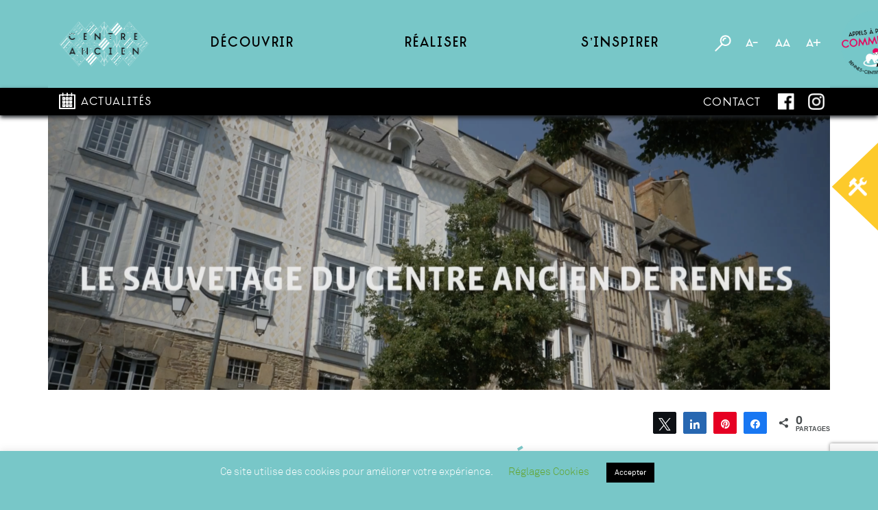

--- FILE ---
content_type: text/html; charset=UTF-8
request_url: https://rennes-centreancien.fr/video-centre-ancien/
body_size: 35472
content:
<!doctype html>
<html lang="fr-FR">
<head>
	<meta charset="UTF-8">
	<meta name="viewport" content="width=device-width, initial-scale=1">
	<link rel="profile" href="https://gmpg.org/xfn/11">

	<script>
			var PCLM_NAME_FORMATTED = 'PC_LEAFLET_MAP';
			var PCLM_NAME = 'Pixels Codex Leaflet Map';
			</script><meta name='robots' content='index, follow, max-image-preview:large, max-snippet:-1, max-video-preview:-1' />
	<style>img:is([sizes="auto" i], [sizes^="auto," i]) { contain-intrinsic-size: 3000px 1500px }</style>
	
<!-- Social Warfare v4.5.6 https://warfareplugins.com - BEGINNING OF OUTPUT -->
<style>
	@font-face {
		font-family: "sw-icon-font";
		src:url("https://rennes-centreancien.fr/wp-content/plugins/social-warfare/assets/fonts/sw-icon-font.eot?ver=4.5.6");
		src:url("https://rennes-centreancien.fr/wp-content/plugins/social-warfare/assets/fonts/sw-icon-font.eot?ver=4.5.6#iefix") format("embedded-opentype"),
		url("https://rennes-centreancien.fr/wp-content/plugins/social-warfare/assets/fonts/sw-icon-font.woff?ver=4.5.6") format("woff"),
		url("https://rennes-centreancien.fr/wp-content/plugins/social-warfare/assets/fonts/sw-icon-font.ttf?ver=4.5.6") format("truetype"),
		url("https://rennes-centreancien.fr/wp-content/plugins/social-warfare/assets/fonts/sw-icon-font.svg?ver=4.5.6#1445203416") format("svg");
		font-weight: normal;
		font-style: normal;
		font-display:block;
	}
</style>
<!-- Social Warfare v4.5.6 https://warfareplugins.com - END OF OUTPUT -->


	<!-- This site is optimized with the Yoast SEO plugin v26.7 - https://yoast.com/wordpress/plugins/seo/ -->
	<title>Tout savoir sur notre Opération en 17 minutes top chrono - Rennes Centre Ancien</title>
	<meta name="description" content="Rennes Métropole nous consacre une belle vidéo, réalisée par Marion Le Duin : la suite dans cet article !" />
	<link rel="canonical" href="https://rennes-centreancien.fr/video-centre-ancien/" />
	<meta property="og:locale" content="fr_FR" />
	<meta property="og:type" content="article" />
	<meta property="og:title" content="Tout savoir sur notre Opération en 17 minutes top chrono - Rennes Centre Ancien" />
	<meta property="og:description" content="Rennes Métropole nous consacre une belle vidéo, réalisée par Marion Le Duin : la suite dans cet article !" />
	<meta property="og:url" content="https://rennes-centreancien.fr/video-centre-ancien/" />
	<meta property="og:site_name" content="Rennes Centre Ancien" />
	<meta property="article:publisher" content="https://www.facebook.com/rennescentreancien/" />
	<meta property="article:published_time" content="2021-11-10T19:30:38+00:00" />
	<meta property="article:modified_time" content="2021-11-10T19:34:04+00:00" />
	<meta property="og:image" content="https://rennes-centreancien.fr/wp-content/uploads/2021/11/Capture-décran-2021-11-10-à-20.29.20-1024x572.png" />
	<meta property="og:image:width" content="1024" />
	<meta property="og:image:height" content="572" />
	<meta property="og:image:type" content="image/png" />
	<meta name="author" content="Marie Armand" />
	<meta name="twitter:card" content="summary_large_image" />
	<meta name="twitter:label1" content="Écrit par" />
	<meta name="twitter:data1" content="Marie Armand" />
	<meta name="twitter:label2" content="Durée de lecture estimée" />
	<meta name="twitter:data2" content="2 minutes" />
	<script type="application/ld+json" class="yoast-schema-graph">{"@context":"https://schema.org","@graph":[{"@type":"Article","@id":"https://rennes-centreancien.fr/video-centre-ancien/#article","isPartOf":{"@id":"https://rennes-centreancien.fr/video-centre-ancien/"},"author":{"name":"Marie Armand","@id":"https://rennes-centreancien.fr/#/schema/person/75269b7a741f5a34596daf06d6e51abe"},"headline":"Tout savoir sur notre Opération en 17 minutes top chrono","datePublished":"2021-11-10T19:30:38+00:00","dateModified":"2021-11-10T19:34:04+00:00","mainEntityOfPage":{"@id":"https://rennes-centreancien.fr/video-centre-ancien/"},"wordCount":395,"publisher":{"@id":"https://rennes-centreancien.fr/#organization"},"image":{"@id":"https://rennes-centreancien.fr/video-centre-ancien/#primaryimage"},"thumbnailUrl":"https://rennes-centreancien.fr/wp-content/uploads/2021/11/Capture-décran-2021-11-10-à-20.29.20.png","articleSection":["Actualités"],"inLanguage":"fr-FR"},{"@type":"WebPage","@id":"https://rennes-centreancien.fr/video-centre-ancien/","url":"https://rennes-centreancien.fr/video-centre-ancien/","name":"Tout savoir sur notre Opération en 17 minutes top chrono - Rennes Centre Ancien","isPartOf":{"@id":"https://rennes-centreancien.fr/#website"},"primaryImageOfPage":{"@id":"https://rennes-centreancien.fr/video-centre-ancien/#primaryimage"},"image":{"@id":"https://rennes-centreancien.fr/video-centre-ancien/#primaryimage"},"thumbnailUrl":"https://rennes-centreancien.fr/wp-content/uploads/2021/11/Capture-décran-2021-11-10-à-20.29.20.png","datePublished":"2021-11-10T19:30:38+00:00","dateModified":"2021-11-10T19:34:04+00:00","description":"Rennes Métropole nous consacre une belle vidéo, réalisée par Marion Le Duin : la suite dans cet article !","breadcrumb":{"@id":"https://rennes-centreancien.fr/video-centre-ancien/#breadcrumb"},"inLanguage":"fr-FR","potentialAction":[{"@type":"ReadAction","target":["https://rennes-centreancien.fr/video-centre-ancien/"]}]},{"@type":"ImageObject","inLanguage":"fr-FR","@id":"https://rennes-centreancien.fr/video-centre-ancien/#primaryimage","url":"https://rennes-centreancien.fr/wp-content/uploads/2021/11/Capture-décran-2021-11-10-à-20.29.20.png","contentUrl":"https://rennes-centreancien.fr/wp-content/uploads/2021/11/Capture-décran-2021-11-10-à-20.29.20.png","width":2836,"height":1584,"caption":"vidéo Rennes centre ancien"},{"@type":"BreadcrumbList","@id":"https://rennes-centreancien.fr/video-centre-ancien/#breadcrumb","itemListElement":[{"@type":"ListItem","position":1,"name":"Accueil","item":"https://rennes-centreancien.fr/"},{"@type":"ListItem","position":2,"name":"Tout savoir sur notre Opération en 17 minutes top chrono"}]},{"@type":"WebSite","@id":"https://rennes-centreancien.fr/#website","url":"https://rennes-centreancien.fr/","name":"Rennes Centre Ancien","description":"Réinventons notre patrimoine","publisher":{"@id":"https://rennes-centreancien.fr/#organization"},"potentialAction":[{"@type":"SearchAction","target":{"@type":"EntryPoint","urlTemplate":"https://rennes-centreancien.fr/?s={search_term_string}"},"query-input":{"@type":"PropertyValueSpecification","valueRequired":true,"valueName":"search_term_string"}}],"inLanguage":"fr-FR"},{"@type":"Organization","@id":"https://rennes-centreancien.fr/#organization","name":"Rennes Centre Ancien","url":"https://rennes-centreancien.fr/","logo":{"@type":"ImageObject","inLanguage":"fr-FR","@id":"https://rennes-centreancien.fr/#/schema/logo/image/","url":"https://rennes-centreancien.fr/wp-content/uploads/2018/09/Rennes_Centre_Ancien_Logo.png","contentUrl":"https://rennes-centreancien.fr/wp-content/uploads/2018/09/Rennes_Centre_Ancien_Logo.png","width":167,"height":98,"caption":"Rennes Centre Ancien"},"image":{"@id":"https://rennes-centreancien.fr/#/schema/logo/image/"},"sameAs":["https://www.facebook.com/rennescentreancien/","https://www.instagram.com/rennescentreancien/"]},{"@type":"Person","@id":"https://rennes-centreancien.fr/#/schema/person/75269b7a741f5a34596daf06d6e51abe","name":"Marie Armand","image":{"@type":"ImageObject","inLanguage":"fr-FR","@id":"https://rennes-centreancien.fr/#/schema/person/image/","url":"https://secure.gravatar.com/avatar/96c7e72ba8233bd344971d0f98fa9a63fd8db37c27e32ec8d65c9ebdd7c5fd6d?s=96&d=mm&r=g","contentUrl":"https://secure.gravatar.com/avatar/96c7e72ba8233bd344971d0f98fa9a63fd8db37c27e32ec8d65c9ebdd7c5fd6d?s=96&d=mm&r=g","caption":"Marie Armand"},"url":"https://rennes-centreancien.fr/author/marmand/"}]}</script>
	<!-- / Yoast SEO plugin. -->


<link rel='dns-prefetch' href='//cdn.polyfill.io' />
<link rel='dns-prefetch' href='//player.vimeo.com' />
<link rel='dns-prefetch' href='//use.fontawesome.com' />
<link rel="alternate" type="application/rss+xml" title="Rennes Centre Ancien &raquo; Flux" href="https://rennes-centreancien.fr/feed/" />
<link rel="alternate" type="application/rss+xml" title="Rennes Centre Ancien &raquo; Flux des commentaires" href="https://rennes-centreancien.fr/comments/feed/" />
<link rel='stylesheet' id='dashicons-css' href='https://rennes-centreancien.fr/wp-includes/css/dashicons.min.css?ver=6.8.3' type='text/css' media='all' />
<link rel='stylesheet' id='thickbox-css' href='https://rennes-centreancien.fr/wp-includes/js/thickbox/thickbox.css?ver=6.8.3' type='text/css' media='all' />
<link rel='stylesheet' id='social-warfare-block-css-css' href='https://rennes-centreancien.fr/wp-content/plugins/social-warfare/assets/js/post-editor/dist/blocks.style.build.css?ver=6.8.3' type='text/css' media='all' />
<link rel='stylesheet' id='wp-block-library-css' href='https://rennes-centreancien.fr/wp-includes/css/dist/block-library/style.min.css?ver=6.8.3' type='text/css' media='all' />
<style id='classic-theme-styles-inline-css' type='text/css'>
/*! This file is auto-generated */
.wp-block-button__link{color:#fff;background-color:#32373c;border-radius:9999px;box-shadow:none;text-decoration:none;padding:calc(.667em + 2px) calc(1.333em + 2px);font-size:1.125em}.wp-block-file__button{background:#32373c;color:#fff;text-decoration:none}
</style>
<style id='cb-carousel-style-inline-css' type='text/css'>
.wp-block-cb-carousel .slick-slide{overflow:hidden;padding-left:7.5px;padding-right:7.5px}.wp-block-cb-carousel .slick-dots li button:not(:hover):not(:active),.wp-block-cb-carousel .slick-next:not(:hover):not(:active),.wp-block-cb-carousel .slick-prev:not(:hover):not(:active){background-color:transparent}.wp-block-cb-carousel .slick-next:before,.wp-block-cb-carousel .slick-prev:before{color:#000}.wp-block-cb-carousel.alignfull .slick-next,.wp-block-cb-carousel.alignfull .slick-prev{z-index:1}.wp-block-cb-carousel.alignfull .slick-prev{left:25px}.wp-block-cb-carousel.alignfull .slick-next{right:25px}.wp-block-cb-carousel .wp-block-cover,.wp-block-cb-carousel .wp-block-image{margin-bottom:0}.wp-block-cb-carousel .wp-block-cover.aligncenter,.wp-block-cb-carousel .wp-block-image.aligncenter{margin-left:auto!important;margin-right:auto!important}.is-layout-flex .wp-block-cb-carousel{width:100%}

</style>
<style id='global-styles-inline-css' type='text/css'>
:root{--wp--preset--aspect-ratio--square: 1;--wp--preset--aspect-ratio--4-3: 4/3;--wp--preset--aspect-ratio--3-4: 3/4;--wp--preset--aspect-ratio--3-2: 3/2;--wp--preset--aspect-ratio--2-3: 2/3;--wp--preset--aspect-ratio--16-9: 16/9;--wp--preset--aspect-ratio--9-16: 9/16;--wp--preset--color--black: #000000;--wp--preset--color--cyan-bluish-gray: #abb8c3;--wp--preset--color--white: #ffffff;--wp--preset--color--pale-pink: #f78da7;--wp--preset--color--vivid-red: #cf2e2e;--wp--preset--color--luminous-vivid-orange: #ff6900;--wp--preset--color--luminous-vivid-amber: #fcb900;--wp--preset--color--light-green-cyan: #7bdcb5;--wp--preset--color--vivid-green-cyan: #00d084;--wp--preset--color--pale-cyan-blue: #8ed1fc;--wp--preset--color--vivid-cyan-blue: #0693e3;--wp--preset--color--vivid-purple: #9b51e0;--wp--preset--gradient--vivid-cyan-blue-to-vivid-purple: linear-gradient(135deg,rgba(6,147,227,1) 0%,rgb(155,81,224) 100%);--wp--preset--gradient--light-green-cyan-to-vivid-green-cyan: linear-gradient(135deg,rgb(122,220,180) 0%,rgb(0,208,130) 100%);--wp--preset--gradient--luminous-vivid-amber-to-luminous-vivid-orange: linear-gradient(135deg,rgba(252,185,0,1) 0%,rgba(255,105,0,1) 100%);--wp--preset--gradient--luminous-vivid-orange-to-vivid-red: linear-gradient(135deg,rgba(255,105,0,1) 0%,rgb(207,46,46) 100%);--wp--preset--gradient--very-light-gray-to-cyan-bluish-gray: linear-gradient(135deg,rgb(238,238,238) 0%,rgb(169,184,195) 100%);--wp--preset--gradient--cool-to-warm-spectrum: linear-gradient(135deg,rgb(74,234,220) 0%,rgb(151,120,209) 20%,rgb(207,42,186) 40%,rgb(238,44,130) 60%,rgb(251,105,98) 80%,rgb(254,248,76) 100%);--wp--preset--gradient--blush-light-purple: linear-gradient(135deg,rgb(255,206,236) 0%,rgb(152,150,240) 100%);--wp--preset--gradient--blush-bordeaux: linear-gradient(135deg,rgb(254,205,165) 0%,rgb(254,45,45) 50%,rgb(107,0,62) 100%);--wp--preset--gradient--luminous-dusk: linear-gradient(135deg,rgb(255,203,112) 0%,rgb(199,81,192) 50%,rgb(65,88,208) 100%);--wp--preset--gradient--pale-ocean: linear-gradient(135deg,rgb(255,245,203) 0%,rgb(182,227,212) 50%,rgb(51,167,181) 100%);--wp--preset--gradient--electric-grass: linear-gradient(135deg,rgb(202,248,128) 0%,rgb(113,206,126) 100%);--wp--preset--gradient--midnight: linear-gradient(135deg,rgb(2,3,129) 0%,rgb(40,116,252) 100%);--wp--preset--font-size--small: 13px;--wp--preset--font-size--medium: 20px;--wp--preset--font-size--large: 36px;--wp--preset--font-size--x-large: 42px;--wp--preset--spacing--20: 0.44rem;--wp--preset--spacing--30: 0.67rem;--wp--preset--spacing--40: 1rem;--wp--preset--spacing--50: 1.5rem;--wp--preset--spacing--60: 2.25rem;--wp--preset--spacing--70: 3.38rem;--wp--preset--spacing--80: 5.06rem;--wp--preset--shadow--natural: 6px 6px 9px rgba(0, 0, 0, 0.2);--wp--preset--shadow--deep: 12px 12px 50px rgba(0, 0, 0, 0.4);--wp--preset--shadow--sharp: 6px 6px 0px rgba(0, 0, 0, 0.2);--wp--preset--shadow--outlined: 6px 6px 0px -3px rgba(255, 255, 255, 1), 6px 6px rgba(0, 0, 0, 1);--wp--preset--shadow--crisp: 6px 6px 0px rgba(0, 0, 0, 1);}:where(.is-layout-flex){gap: 0.5em;}:where(.is-layout-grid){gap: 0.5em;}body .is-layout-flex{display: flex;}.is-layout-flex{flex-wrap: wrap;align-items: center;}.is-layout-flex > :is(*, div){margin: 0;}body .is-layout-grid{display: grid;}.is-layout-grid > :is(*, div){margin: 0;}:where(.wp-block-columns.is-layout-flex){gap: 2em;}:where(.wp-block-columns.is-layout-grid){gap: 2em;}:where(.wp-block-post-template.is-layout-flex){gap: 1.25em;}:where(.wp-block-post-template.is-layout-grid){gap: 1.25em;}.has-black-color{color: var(--wp--preset--color--black) !important;}.has-cyan-bluish-gray-color{color: var(--wp--preset--color--cyan-bluish-gray) !important;}.has-white-color{color: var(--wp--preset--color--white) !important;}.has-pale-pink-color{color: var(--wp--preset--color--pale-pink) !important;}.has-vivid-red-color{color: var(--wp--preset--color--vivid-red) !important;}.has-luminous-vivid-orange-color{color: var(--wp--preset--color--luminous-vivid-orange) !important;}.has-luminous-vivid-amber-color{color: var(--wp--preset--color--luminous-vivid-amber) !important;}.has-light-green-cyan-color{color: var(--wp--preset--color--light-green-cyan) !important;}.has-vivid-green-cyan-color{color: var(--wp--preset--color--vivid-green-cyan) !important;}.has-pale-cyan-blue-color{color: var(--wp--preset--color--pale-cyan-blue) !important;}.has-vivid-cyan-blue-color{color: var(--wp--preset--color--vivid-cyan-blue) !important;}.has-vivid-purple-color{color: var(--wp--preset--color--vivid-purple) !important;}.has-black-background-color{background-color: var(--wp--preset--color--black) !important;}.has-cyan-bluish-gray-background-color{background-color: var(--wp--preset--color--cyan-bluish-gray) !important;}.has-white-background-color{background-color: var(--wp--preset--color--white) !important;}.has-pale-pink-background-color{background-color: var(--wp--preset--color--pale-pink) !important;}.has-vivid-red-background-color{background-color: var(--wp--preset--color--vivid-red) !important;}.has-luminous-vivid-orange-background-color{background-color: var(--wp--preset--color--luminous-vivid-orange) !important;}.has-luminous-vivid-amber-background-color{background-color: var(--wp--preset--color--luminous-vivid-amber) !important;}.has-light-green-cyan-background-color{background-color: var(--wp--preset--color--light-green-cyan) !important;}.has-vivid-green-cyan-background-color{background-color: var(--wp--preset--color--vivid-green-cyan) !important;}.has-pale-cyan-blue-background-color{background-color: var(--wp--preset--color--pale-cyan-blue) !important;}.has-vivid-cyan-blue-background-color{background-color: var(--wp--preset--color--vivid-cyan-blue) !important;}.has-vivid-purple-background-color{background-color: var(--wp--preset--color--vivid-purple) !important;}.has-black-border-color{border-color: var(--wp--preset--color--black) !important;}.has-cyan-bluish-gray-border-color{border-color: var(--wp--preset--color--cyan-bluish-gray) !important;}.has-white-border-color{border-color: var(--wp--preset--color--white) !important;}.has-pale-pink-border-color{border-color: var(--wp--preset--color--pale-pink) !important;}.has-vivid-red-border-color{border-color: var(--wp--preset--color--vivid-red) !important;}.has-luminous-vivid-orange-border-color{border-color: var(--wp--preset--color--luminous-vivid-orange) !important;}.has-luminous-vivid-amber-border-color{border-color: var(--wp--preset--color--luminous-vivid-amber) !important;}.has-light-green-cyan-border-color{border-color: var(--wp--preset--color--light-green-cyan) !important;}.has-vivid-green-cyan-border-color{border-color: var(--wp--preset--color--vivid-green-cyan) !important;}.has-pale-cyan-blue-border-color{border-color: var(--wp--preset--color--pale-cyan-blue) !important;}.has-vivid-cyan-blue-border-color{border-color: var(--wp--preset--color--vivid-cyan-blue) !important;}.has-vivid-purple-border-color{border-color: var(--wp--preset--color--vivid-purple) !important;}.has-vivid-cyan-blue-to-vivid-purple-gradient-background{background: var(--wp--preset--gradient--vivid-cyan-blue-to-vivid-purple) !important;}.has-light-green-cyan-to-vivid-green-cyan-gradient-background{background: var(--wp--preset--gradient--light-green-cyan-to-vivid-green-cyan) !important;}.has-luminous-vivid-amber-to-luminous-vivid-orange-gradient-background{background: var(--wp--preset--gradient--luminous-vivid-amber-to-luminous-vivid-orange) !important;}.has-luminous-vivid-orange-to-vivid-red-gradient-background{background: var(--wp--preset--gradient--luminous-vivid-orange-to-vivid-red) !important;}.has-very-light-gray-to-cyan-bluish-gray-gradient-background{background: var(--wp--preset--gradient--very-light-gray-to-cyan-bluish-gray) !important;}.has-cool-to-warm-spectrum-gradient-background{background: var(--wp--preset--gradient--cool-to-warm-spectrum) !important;}.has-blush-light-purple-gradient-background{background: var(--wp--preset--gradient--blush-light-purple) !important;}.has-blush-bordeaux-gradient-background{background: var(--wp--preset--gradient--blush-bordeaux) !important;}.has-luminous-dusk-gradient-background{background: var(--wp--preset--gradient--luminous-dusk) !important;}.has-pale-ocean-gradient-background{background: var(--wp--preset--gradient--pale-ocean) !important;}.has-electric-grass-gradient-background{background: var(--wp--preset--gradient--electric-grass) !important;}.has-midnight-gradient-background{background: var(--wp--preset--gradient--midnight) !important;}.has-small-font-size{font-size: var(--wp--preset--font-size--small) !important;}.has-medium-font-size{font-size: var(--wp--preset--font-size--medium) !important;}.has-large-font-size{font-size: var(--wp--preset--font-size--large) !important;}.has-x-large-font-size{font-size: var(--wp--preset--font-size--x-large) !important;}
:where(.wp-block-post-template.is-layout-flex){gap: 1.25em;}:where(.wp-block-post-template.is-layout-grid){gap: 1.25em;}
:where(.wp-block-columns.is-layout-flex){gap: 2em;}:where(.wp-block-columns.is-layout-grid){gap: 2em;}
:root :where(.wp-block-pullquote){font-size: 1.5em;line-height: 1.6;}
</style>
<link rel='stylesheet' id='leaflet-css-css' href='https://rennes-centreancien.fr/wp-content/plugins/PCLM/vendors/leaflet/leaflet.css?ver=1.3.1' type='text/css' media='all' />
<link rel='stylesheet' id='leaflet-draw-css-css' href='https://rennes-centreancien.fr/wp-content/plugins/PCLM/vendors/leaflet_draw/leaflet.draw.css?ver=20180712' type='text/css' media='all' />
<link rel='stylesheet' id='leaflet-gestureHandler-css' href='https://rennes-centreancien.fr/wp-content/plugins/PCLM/vendors/Leaflet.GestureHandling/leaflet-gesture-handling.css?ver=1.1.8' type='text/css' media='all' />
<link rel='stylesheet' id='leaflet-markercluster-css' href='https://rennes-centreancien.fr/wp-content/plugins/PCLM/vendors/Leaflet.markercluster/MarkerCluster.css?ver=1.4.1' type='text/css' media='all' />
<link rel='stylesheet' id='leaflet-markercluster-default-css' href='https://rennes-centreancien.fr/wp-content/plugins/PCLM/vendors/Leaflet.markercluster/MarkerCluster.Default.css?ver=1.4.1' type='text/css' media='all' />
<link rel='stylesheet' id='bootstrap-css-css' href='https://rennes-centreancien.fr/wp-content/plugins/PCLM/vendors/bootstrap/css/bootstrap.css?ver=4.1.0' type='text/css' media='all' />
<link rel='stylesheet' id='jquery-ui-css-css' href='https://rennes-centreancien.fr/wp-content/plugins/PCLM/vendors/jquery-ui-1.12.1/jquery-ui.min.css?ver=1.12.1' type='text/css' media='all' />
<link rel='stylesheet' id='pclm_maps-styles-css-css' href='https://rennes-centreancien.fr/wp-content/plugins/PCLM/css/maps-styles.css?ver=20180712' type='text/css' media='all' />
<link rel='stylesheet' id='building_sheet-css' href='https://rennes-centreancien.fr/wp-content/plugins/building-sheet/public/css/building-sheet-public.css?ver=1.0.0' type='text/css' media='all' />
<link rel='stylesheet' id='contact-form-7-css' href='https://rennes-centreancien.fr/wp-content/plugins/contact-form-7/includes/css/styles.css?ver=6.1' type='text/css' media='all' />
<link rel='stylesheet' id='cookie-law-info-css' href='https://rennes-centreancien.fr/wp-content/plugins/cookie-law-info/legacy/public/css/cookie-law-info-public.css?ver=3.2.8' type='text/css' media='all' />
<link rel='stylesheet' id='cookie-law-info-gdpr-css' href='https://rennes-centreancien.fr/wp-content/plugins/cookie-law-info/legacy/public/css/cookie-law-info-gdpr.css?ver=3.2.8' type='text/css' media='all' />
<link rel='stylesheet' id='rca-addon-public-css' href='https://rennes-centreancien.fr/wp-content/plugins/rca_addons/assets/css/style.css?ver=6.8.3' type='text/css' media='all' />
<link rel='stylesheet' id='social_warfare-css' href='https://rennes-centreancien.fr/wp-content/plugins/social-warfare/assets/css/style.min.css?ver=4.5.6' type='text/css' media='all' />
<link rel='stylesheet' id='rennescentreancien-style-css' href='https://rennes-centreancien.fr/wp-content/themes/rennescentreancien/style.css?ver=6.8.3' type='text/css' media='all' />
<link rel='stylesheet' id='buttons-css' href='https://rennes-centreancien.fr/wp-includes/css/buttons.min.css?ver=6.8.3' type='text/css' media='all' />
<link rel='stylesheet' id='mediaelement-css' href='https://rennes-centreancien.fr/wp-includes/js/mediaelement/mediaelementplayer-legacy.min.css?ver=4.2.17' type='text/css' media='all' />
<link rel='stylesheet' id='wp-mediaelement-css' href='https://rennes-centreancien.fr/wp-includes/js/mediaelement/wp-mediaelement.min.css?ver=6.8.3' type='text/css' media='all' />
<link rel='stylesheet' id='media-views-css' href='https://rennes-centreancien.fr/wp-includes/css/media-views.min.css?ver=6.8.3' type='text/css' media='all' />
<link rel='stylesheet' id='imgareaselect-css' href='https://rennes-centreancien.fr/wp-includes/js/imgareaselect/imgareaselect.css?ver=0.9.8' type='text/css' media='all' />
<link rel='stylesheet' id='jquery-slick-css' href='https://rennes-centreancien.fr/wp-content/themes/rennescentreancien/vendor/slick/slick.css?ver=6.8.3' type='text/css' media='all' />
<link rel='stylesheet' id='jquery-slick-theme-css' href='https://rennes-centreancien.fr/wp-content/themes/rennescentreancien/vendor/slick/slick-theme.css?ver=6.8.3' type='text/css' media='all' />
<link rel='stylesheet' id='bootstrap-style-css' href='https://rennes-centreancien.fr/wp-content/themes/rennescentreancien/style.css?ver=6.8.3' type='text/css' media='all' />
<link rel='stylesheet' id='font-awesome-style-css' href='https://use.fontawesome.com/releases/v5.2.0/css/all.css?ver=5.2.0' type='text/css' media='' />
<link rel='stylesheet' id='lightbox-css-css' href='https://rennes-centreancien.fr/wp-content/themes/rennescentreancien/vendor/magnificpopup/magnific-popup.css?ver=6.8.3' type='text/css' media='all' />
<link rel='stylesheet' id='glossary-hint-css' href='https://rennes-centreancien.fr/wp-content/plugins/glossary-by-codeat/assets/css/tooltip-classic.css?ver=2.2.38' type='text/css' media='all' />
<script type="text/javascript" src="https://rennes-centreancien.fr/wp-includes/js/jquery/jquery.min.js?ver=3.7.1" id="jquery-core-js"></script>
<script type="text/javascript" src="https://rennes-centreancien.fr/wp-includes/js/jquery/jquery-migrate.min.js?ver=3.4.1" id="jquery-migrate-js"></script>
<script type="text/javascript" src="https://rennes-centreancien.fr/wp-content/plugins/PCLM/vendors/bootstrap/js/bootstrap.bundle.js?ver=4.1.0" id="bootstrap-js-js"></script>
<script type="text/javascript" src="https://rennes-centreancien.fr/wp-content/plugins/building-sheet/public/js/building-sheet-public.js?ver=1.0.0" id="building_sheet-js"></script>
<script type="text/javascript" id="cookie-law-info-js-extra">
/* <![CDATA[ */
var Cli_Data = {"nn_cookie_ids":[],"cookielist":[],"non_necessary_cookies":[],"ccpaEnabled":"","ccpaRegionBased":"","ccpaBarEnabled":"","strictlyEnabled":["necessary","obligatoire"],"ccpaType":"gdpr","js_blocking":"","custom_integration":"","triggerDomRefresh":"","secure_cookies":""};
var cli_cookiebar_settings = {"animate_speed_hide":"500","animate_speed_show":"500","background":"#78c7c8","border":"#b1a6a6c2","border_on":"","button_1_button_colour":"#000000","button_1_button_hover":"#000000","button_1_link_colour":"#fff","button_1_as_button":"1","button_1_new_win":"","button_2_button_colour":"#333","button_2_button_hover":"#292929","button_2_link_colour":"#444","button_2_as_button":"","button_2_hidebar":"","button_3_button_colour":"#000","button_3_button_hover":"#000000","button_3_link_colour":"#fff","button_3_as_button":"1","button_3_new_win":"","button_4_button_colour":"#000","button_4_button_hover":"#000000","button_4_link_colour":"#62a329","button_4_as_button":"","button_7_button_colour":"#61a229","button_7_button_hover":"#4e8221","button_7_link_colour":"#fff","button_7_as_button":"1","button_7_new_win":"","font_family":"inherit","header_fix":"","notify_animate_hide":"1","notify_animate_show":"","notify_div_id":"#cookie-law-info-bar","notify_position_horizontal":"left","notify_position_vertical":"bottom","scroll_close":"1","scroll_close_reload":"","accept_close_reload":"","reject_close_reload":"","showagain_tab":"1","showagain_background":"#fff","showagain_border":"#000","showagain_div_id":"#cookie-law-info-again","showagain_x_position":"100px","text":"#ffffff","show_once_yn":"1","show_once":"10000","logging_on":"","as_popup":"","popup_overlay":"1","bar_heading_text":"","cookie_bar_as":"banner","popup_showagain_position":"bottom-right","widget_position":"left"};
var log_object = {"ajax_url":"https:\/\/rennes-centreancien.fr\/wp-admin\/admin-ajax.php"};
/* ]]> */
</script>
<script type="text/javascript" src="https://rennes-centreancien.fr/wp-content/plugins/cookie-law-info/legacy/public/js/cookie-law-info-public.js?ver=3.2.8" id="cookie-law-info-js"></script>
<script type="text/javascript" src="https://rennes-centreancien.fr/wp-content/plugins/rca_addons/assets/js/scripts.js?ver=6.8.3" id="rca-addon-public-js"></script>
<script type="text/javascript" id="utils-js-extra">
/* <![CDATA[ */
var userSettings = {"url":"\/","uid":"0","time":"1769230856","secure":"1"};
/* ]]> */
</script>
<script type="text/javascript" src="https://rennes-centreancien.fr/wp-includes/js/utils.min.js?ver=6.8.3" id="utils-js"></script>
<script type="text/javascript" src="https://rennes-centreancien.fr/wp-includes/js/plupload/moxie.min.js?ver=1.3.5.1" id="moxiejs-js"></script>
<script type="text/javascript" src="https://rennes-centreancien.fr/wp-includes/js/plupload/plupload.min.js?ver=2.1.9" id="plupload-js"></script>
<!--[if lt IE 8]>
<script type="text/javascript" src="https://rennes-centreancien.fr/wp-includes/js/json2.min.js?ver=2015-05-03" id="json2-js"></script>
<![endif]-->
<script type="text/javascript" src="https://player.vimeo.com/api/player.js?ver=2.10.0" id="vimeo-player-js"></script>
<link rel="https://api.w.org/" href="https://rennes-centreancien.fr/wp-json/" /><link rel="alternate" title="JSON" type="application/json" href="https://rennes-centreancien.fr/wp-json/wp/v2/posts/2831" /><link rel="EditURI" type="application/rsd+xml" title="RSD" href="https://rennes-centreancien.fr/xmlrpc.php?rsd" />
<meta name="generator" content="WordPress 6.8.3" />
<link rel='shortlink' href='https://rennes-centreancien.fr/?p=2831' />
<link rel="alternate" title="oEmbed (JSON)" type="application/json+oembed" href="https://rennes-centreancien.fr/wp-json/oembed/1.0/embed?url=https%3A%2F%2Frennes-centreancien.fr%2Fvideo-centre-ancien%2F" />
<link rel="alternate" title="oEmbed (XML)" type="text/xml+oembed" href="https://rennes-centreancien.fr/wp-json/oembed/1.0/embed?url=https%3A%2F%2Frennes-centreancien.fr%2Fvideo-centre-ancien%2F&#038;format=xml" />
<meta name="generator" content="Elementor 3.34.0; features: additional_custom_breakpoints; settings: css_print_method-external, google_font-enabled, font_display-auto">
			<style>
				.e-con.e-parent:nth-of-type(n+4):not(.e-lazyloaded):not(.e-no-lazyload),
				.e-con.e-parent:nth-of-type(n+4):not(.e-lazyloaded):not(.e-no-lazyload) * {
					background-image: none !important;
				}
				@media screen and (max-height: 1024px) {
					.e-con.e-parent:nth-of-type(n+3):not(.e-lazyloaded):not(.e-no-lazyload),
					.e-con.e-parent:nth-of-type(n+3):not(.e-lazyloaded):not(.e-no-lazyload) * {
						background-image: none !important;
					}
				}
				@media screen and (max-height: 640px) {
					.e-con.e-parent:nth-of-type(n+2):not(.e-lazyloaded):not(.e-no-lazyload),
					.e-con.e-parent:nth-of-type(n+2):not(.e-lazyloaded):not(.e-no-lazyload) * {
						background-image: none !important;
					}
				}
			</style>
			<link rel="icon" href="https://rennes-centreancien.fr/wp-content/uploads/2018/12/Rennes-centre-ancien_favicon2-150x150.png" sizes="32x32" />
<link rel="icon" href="https://rennes-centreancien.fr/wp-content/uploads/2018/12/Rennes-centre-ancien_favicon2-256x256.png" sizes="192x192" />
<link rel="apple-touch-icon" href="https://rennes-centreancien.fr/wp-content/uploads/2018/12/Rennes-centre-ancien_favicon2-256x256.png" />
<meta name="msapplication-TileImage" content="https://rennes-centreancien.fr/wp-content/uploads/2018/12/Rennes-centre-ancien_favicon2.png" />
		<!-- Global site tag (gtag.js) - Google Analytics -->
    <script async src="https://www.googletagmanager.com/gtag/js?id=UA-128980191-3"></script>
    <script>
      window.dataLayer = window.dataLayer || [];
      function gtag(){dataLayer.push(arguments);}
      gtag('js', new Date());
    
      gtag('config', 'UA-128980191-3');
    </script>
		
</head>


<body class="wp-singular post-template-default single single-post postid-2831 single-format-standard wp-custom-logo wp-theme-rennescentreancien elementor-default elementor-kit-2003">
<div id="page" class="site">
	<a class="skip-link screen-reader-text" href="#content">Passer le contenu</a>

	<header id="masthead" class="site-header container-fluid fixed-top bg-secondary ">
    	<div class="pos-f-t">
            <div class="collapse" id="navbarToggleSearch">
                <div class="bg-primary p-3">
                    <div class="container no-padding" >
                    	<div class="row no-gutters justify-content-end">
							

<form role="search" method="get" class="search-form" action="https://rennes-centreancien.fr/">
	<label for="search-input" class="text-white">Recherche</label>
    <label>
        <span class="screen-reader-text text-white">Rechercher :</span>
        <input type="search" class="search-field mx-2"
            placeholder="…"
            value="" name="s"
            title="Rechercher :" />
    </label>
    <input type="image" src='https://rennes-centreancien.fr/wp-content/themes/rennescentreancien/images/magnif_glass.png' height="30" width="30" alt="Rechercher"/>
</form>                        </div>
                    </div>
                </div>
            </div>
    	</div>
    	<div class="container-wrapper">
    		<div class="container no-padding">
    			<nav class="navbar navbar-expand-lg navbar-light bg-secondary" role="navigation">
            		<div class="navbar-brand">
            			<a href="https://rennes-centreancien.fr" class="custom-logo-link" rel="home" itemprop="url">
            			<noscript><img src="https://rennes-centreancien.fr/wp-content/uploads/2018/09/Rennes_Centre_Ancien_Logo.png"  class="custom-logo" alt="Rennes Centre Ancien" itemprop="logo"></noscript><img src='data:image/svg+xml,%3Csvg%20xmlns=%22http://www.w3.org/2000/svg%22%20viewBox=%220%200%20210%20140%22%3E%3C/svg%3E' data-src="https://rennes-centreancien.fr/wp-content/uploads/2018/09/Rennes_Centre_Ancien_Logo.png"  class="lazyload custom-logo" alt="Rennes Centre Ancien" itemprop="logo"></a>
            			<div class="d-lg-none"><a href="https://rennes-centreancien.fr/bonne-kozh/" class="badge-link" ><img data-no-lazy="1" src="https://rennes-centreancien.fr/wp-content/uploads/2023/02/logo-aap_1.png"  class="badge-logo" alt="" itemprop="logo"></a></div>
            		</div><!-- .site-branding -->
                    <button class="navbar-toggler" type="button" data-toggle="collapse" data-target="#main-menu" aria-controls="main-menu" aria-expanded="false" aria-label="Toggle navigation">
                    	<span class="navbar-toggler-icon"></span>
                    </button>   
        			<div id="main-menu" class="collapse navbar-collapse w-100 align-self-stretch"> 
        			<div class="mr-auto flex-grow-1 align-self-stretch"><ul id="primary-menu" class="nav navbar-nav nav-fill"><li itemscope="itemscope" itemtype="https://www.schema.org/SiteNavigationElement" id="menu-item-46" class="menu-item menu-item-type-post_type menu-item-object-page menu-item-has-children dropdown menu-item-46 nav-item flex-fill"><a title="Découvrir" aria-haspopup="true" aria-expanded="false" class="nav-link" id="menu-item-dropdown-46">Découvrir</a><a href="#" class="dropdown-toggle dropdown-toggle-split lg-display" id="menu-item-dropdown-46" role="button" data-toggle="dropdown"><span class="sr-only">Toggle Dropdown</span></a>
<ul class="dropdown-menu" aria-labelledby="menu-item-dropdown-46" role="menu">
	<li itemscope="itemscope" itemtype="https://www.schema.org/SiteNavigationElement" id="menu-item-50" class="menu-item menu-item-type-post_type menu-item-object-page menu-item-50 nav-item "><a title="Histoire" href="https://rennes-centreancien.fr/decouvrir/histoire/" class="dropdown-item">Histoire</a></li>
	<li itemscope="itemscope" itemtype="https://www.schema.org/SiteNavigationElement" id="menu-item-49" class="menu-item menu-item-type-post_type menu-item-object-page menu-item-49 nav-item "><a title="Contexte et enjeux" href="https://rennes-centreancien.fr/decouvrir/contexte-et-enjeux/" class="dropdown-item">Contexte et enjeux</a></li>
	<li itemscope="itemscope" itemtype="https://www.schema.org/SiteNavigationElement" id="menu-item-237" class="menu-item menu-item-type-post_type menu-item-object-page menu-item-237 nav-item "><a title="Le volet incitatif" href="https://rennes-centreancien.fr/decouvrir/le-volet-incitatif/" class="dropdown-item">Le volet incitatif</a></li>
	<li itemscope="itemscope" itemtype="https://www.schema.org/SiteNavigationElement" id="menu-item-236" class="menu-item menu-item-type-post_type menu-item-object-page menu-item-236 nav-item "><a title="Le volet coercitif" href="https://rennes-centreancien.fr/decouvrir/le-volet-coercitif/" class="dropdown-item">Le volet coercitif</a></li>
	<li itemscope="itemscope" itemtype="https://www.schema.org/SiteNavigationElement" id="menu-item-48" class="menu-item menu-item-type-post_type menu-item-object-page menu-item-48 nav-item "><a title="La mission commerce" href="https://rennes-centreancien.fr/decouvrir/la-mission-commerce/" class="dropdown-item">La mission commerce</a></li>
</ul>
</li>
<li itemscope="itemscope" itemtype="https://www.schema.org/SiteNavigationElement" id="menu-item-39" class="menu-item menu-item-type-post_type menu-item-object-page menu-item-has-children dropdown menu-item-39 nav-item flex-fill"><a title="Réaliser" aria-haspopup="true" aria-expanded="false" class="nav-link" id="menu-item-dropdown-39">Réaliser</a><a href="#" class="dropdown-toggle dropdown-toggle-split lg-display" id="menu-item-dropdown-39" role="button" data-toggle="dropdown"><span class="sr-only">Toggle Dropdown</span></a>
<ul class="dropdown-menu" aria-labelledby="menu-item-dropdown-39" role="menu">
	<li itemscope="itemscope" itemtype="https://www.schema.org/SiteNavigationElement" id="menu-item-239" class="menu-item menu-item-type-post_type menu-item-object-page menu-item-239 nav-item "><a title="Dispositifs et subventions" href="https://rennes-centreancien.fr/realiser/le-dispositif-d-accompagnement/" class="dropdown-item">Dispositifs et subventions</a></li>
	<li itemscope="itemscope" itemtype="https://www.schema.org/SiteNavigationElement" id="menu-item-41" class="menu-item menu-item-type-post_type menu-item-object-page menu-item-41 nav-item "><a title="Les étapes" href="https://rennes-centreancien.fr/realiser/les-etapes/" class="dropdown-item">Les étapes</a></li>
	<li itemscope="itemscope" itemtype="https://www.schema.org/SiteNavigationElement" id="menu-item-235" class="menu-item menu-item-type-post_type menu-item-object-page menu-item-235 nav-item "><a title="L&#039;équipe dédiée" href="https://rennes-centreancien.fr/realiser/lequipe-dediee/" class="dropdown-item">L&rsquo;équipe dédiée</a></li>
	<li itemscope="itemscope" itemtype="https://www.schema.org/SiteNavigationElement" id="menu-item-47" class="menu-item menu-item-type-post_type menu-item-object-page menu-item-47 nav-item "><a title="Acteurs et partenaires" href="https://rennes-centreancien.fr/realiser/acteurs-et-partenaires/" class="dropdown-item">Acteurs et partenaires</a></li>
</ul>
</li>
<li itemscope="itemscope" itemtype="https://www.schema.org/SiteNavigationElement" id="menu-item-36" class="menu-item menu-item-type-post_type menu-item-object-page menu-item-has-children dropdown menu-item-36 nav-item flex-fill"><a title="S&#039;inspirer" aria-haspopup="true" aria-expanded="false" class="nav-link" id="menu-item-dropdown-36">S&rsquo;inspirer</a><a href="#" class="dropdown-toggle dropdown-toggle-split lg-display" id="menu-item-dropdown-36" role="button" data-toggle="dropdown"><span class="sr-only">Toggle Dropdown</span></a>
<ul class="dropdown-menu" aria-labelledby="menu-item-dropdown-36" role="menu">
	<li itemscope="itemscope" itemtype="https://www.schema.org/SiteNavigationElement" id="menu-item-238" class="menu-item menu-item-type-post_type menu-item-object-page menu-item-238 nav-item "><a title="Nos interventions" href="https://rennes-centreancien.fr/sinspirer/nos-interventions/" class="dropdown-item">Nos interventions</a></li>
	<li itemscope="itemscope" itemtype="https://www.schema.org/SiteNavigationElement" id="menu-item-38" class="menu-item menu-item-type-post_type menu-item-object-page menu-item-38 nav-item "><a title="Les immeubles" href="https://rennes-centreancien.fr/sinspirer/les-immeubles/" class="dropdown-item">Les immeubles</a></li>
</ul>
</li>
</ul></div>  
                    <form class="form-inline my-2 my-lg-0 justify-content-center">
            			<div class="search">
            				<a class=""  data-toggle="collapse" data-target="#navbarToggleSearch" aria-controls="navbarToggleSearch" aria-expanded="false" aria-label="Toggle search engine"><noscript><img src='https://rennes-centreancien.fr/wp-content/themes/rennescentreancien/images/magnif_glass.png'></noscript><img class="lazyload" src='data:image/svg+xml,%3Csvg%20xmlns=%22http://www.w3.org/2000/svg%22%20viewBox=%220%200%20210%20140%22%3E%3C/svg%3E' data-src='https://rennes-centreancien.fr/wp-content/themes/rennescentreancien/images/magnif_glass.png'></a>
            			</div>
            			<div class="accessibility">
            				<div><a class="decrease-size" >A-</a></div>
            				<div><a class="reset-size" >AA</a></div>
            				<div><a class="increase-size" >A+</a></div>
            			</div>
            			<div class="d-none d-lg-block"> <a href="https://rennes-centreancien.fr/bonne-kozh/" class="badge-link hover-grow" ><img data-no-lazy="1" src="https://rennes-centreancien.fr/wp-content/uploads/2023/02/logo-aap_1-150x150.png"  class="badge-logo" alt="" itemprop="logo"></a></div>
                    </form>
                    </div>
            	</nav>
            </div>
   		</div>
   		<div id="site-sub-navigation">
   			<div class="container no-padding">
                <div class="row no-gutters justify-content-between" >
                    <div class="col-xl-2 col-6">
                    	<div class="news-home-link" ><a href="https://rennes-centreancien.fr/category/actualites/"><noscript><img alt="" src="https://rennes-centreancien.fr/wp-content/themes/rennescentreancien/images/calendar.svg" ></noscript><img class="lazyload" alt="" src='data:image/svg+xml,%3Csvg%20xmlns=%22http://www.w3.org/2000/svg%22%20viewBox=%220%200%20210%20140%22%3E%3C/svg%3E' data-src="https://rennes-centreancien.fr/wp-content/themes/rennescentreancien/images/calendar.svg" >Actualités</a></div>
                    </div>
                    <div class="col-xl-3 col-6 right-side">
                    	<div id="nav_menu-6" class="widget widget_nav_menu"><div class="menu-menu-secondaire-container"><ul id="menu-menu-secondaire" class="menu"><li id="menu-item-1718" class="menu-item menu-item-type-post_type menu-item-object-page menu-item-1718 flex-fill"><a href="https://rennes-centreancien.fr/nous-contacter/">Contact</a></li>
</ul></div></div><div id="rca_social_network_widget-3" class="widget widget_rca_social_network_widget">        <div class="sn_group">
        	            <div class="social_network facebook" >
            	<a  class="sn_link" href="https://www.facebook.com/rennescentreancien/" target="_blank"rel="external"><noscript><img class="sn_image" src="https://rennes-centreancien.fr/wp-content/themes/rennescentreancien/images/sn_facebook.png"></noscript><img class="lazyload sn_image" src='data:image/svg+xml,%3Csvg%20xmlns=%22http://www.w3.org/2000/svg%22%20viewBox=%220%200%20210%20140%22%3E%3C/svg%3E' data-src="https://rennes-centreancien.fr/wp-content/themes/rennescentreancien/images/sn_facebook.png"></a>
            </div>
                        <div class="social_network instagram" >
            	<a class="sn_link" href="https://www.instagram.com/rennescentreancien/" target="_blank"rel="external"><noscript><img class="sn_image" src="https://rennes-centreancien.fr/wp-content/themes/rennescentreancien/images/sn_instagram.png"></noscript><img class="lazyload sn_image" src='data:image/svg+xml,%3Csvg%20xmlns=%22http://www.w3.org/2000/svg%22%20viewBox=%220%200%20210%20140%22%3E%3C/svg%3E' data-src="https://rennes-centreancien.fr/wp-content/themes/rennescentreancien/images/sn_instagram.png"></a>
            </div>
                
        </div>
        </div>                    </div>
                </div>
            </div>			
   		</div>
<!-- 		<nav id="site-sub-navigation" class="navbar navbar-expand-lg navbar-dark"> -->
<!-- 			<div class="container" > -->
<!-- 				<div class="row" > -->
        			<!-- 				</div> -->
<!-- 			</div> -->
<!-- 		</nav> -->

	</header><!-- #masthead -->
	<aside id="toolbox" class="toolbox">
    <div class="toolbox-inner">
        <div class="toolbox-tab">
            <a href="javascript:void(0)"  class="toolbox-trigger">
            	<noscript><img src="https://rennes-centreancien.fr/wp-content/themes/rennescentreancien/images/toolbox.png"></noscript><img class="lazyload" src='data:image/svg+xml,%3Csvg%20xmlns=%22http://www.w3.org/2000/svg%22%20viewBox=%220%200%20210%20140%22%3E%3C/svg%3E' data-src="https://rennes-centreancien.fr/wp-content/themes/rennescentreancien/images/toolbox.png">
            </a>
        </div>
    <div id="nav_menu-2" class="widget widget_nav_menu"><h2 class="widget-title">Boite à outils</h2><div class="menu-boite-a-outils-container"><ul id="menu-boite-a-outils" class="menu"><li id="menu-item-78" class="menu-item menu-item-type-post_type menu-item-object-page menu-item-has-children menu-item-78 flex-fill"><a href="https://rennes-centreancien.fr/ressources/">Ressources</a>
<ul class="sub-menu">
	<li id="menu-item-349" class="menu-item menu-item-type-post_type menu-item-object-page menu-item-349 "><a href="https://rennes-centreancien.fr/ressources/documents/">Documents</a></li>
	<li id="menu-item-348" class="menu-item menu-item-type-post_type menu-item-object-page menu-item-348 "><a href="https://rennes-centreancien.fr/ressources/phototheque/">Photothèque</a></li>
	<li id="menu-item-350" class="menu-item menu-item-type-post_type menu-item-object-page menu-item-350 "><a href="https://rennes-centreancien.fr/ressources/videotheque/">Vidéothèque</a></li>
	<li id="menu-item-204" class="menu-item menu-item-type-post_type menu-item-object-page menu-item-204 "><a href="https://rennes-centreancien.fr/glossaire/">Glossaire</a></li>
</ul>
</li>
<li id="menu-item-208" class="menu-item menu-item-type-post_type menu-item-object-page menu-item-208 flex-fill"><a href="https://rennes-centreancien.fr/nous-contacter/">Nous contacter</a></li>
</ul></div></div>    </div>
</aside><!-- #toolbox -->	<!-- only admin: echo admin_only -->	<div id="content" class="site-content">
<!-- single-category-actualites --><!-- content-news -->
<div class="container no-padding">
	<div class="row no-gutters">
	    <div class="container no-padding">	
<article  id="post-2831" class="row no-gutters wide post-2831 post type-post status-publish format-standard has-post-thumbnail hentry category-actualites">  <!-- news/partial -->
	<div class="col news-block">
		<div class="row no-gutters justify-content-center">
			<div class='col-12'>
             <div class="lazyload  news-feature-image full-width" data-bg="https://rennes-centreancien.fr/wp-content/uploads/2021/11/Capture-décran-2021-11-10-à-20.29.20-1140x637.png" style="background-image: url(data:image/svg+xml,%3Csvg%20xmlns=%22http://www.w3.org/2000/svg%22%20viewBox=%220%200%20500%20300%22%3E%3C/svg%3E);"></div>            </div>
		</div>            	
        <div class="row no-gutters justify-content-center">
        	 
            <div class="col-12">
                <div class="social_media_block">
                <div class="swp_social_panel swp_horizontal_panel swp_flat_fresh  swp_default_full_color swp_individual_full_color swp_other_full_color scale-100  scale-" data-min-width="1100" data-float-color="#ffffff" data-float="none" data-float-mobile="none" data-transition="slide" data-post-id="2831" ><div class="nc_tweetContainer swp_share_button swp_twitter" data-network="twitter"><a class="nc_tweet swp_share_link" rel="nofollow noreferrer noopener" target="_blank" href="https://twitter.com/intent/tweet?text=Tout+savoir+sur+notre+Op%C3%A9ration+en+17+minutes+top+chrono&url=https%3A%2F%2Frennes-centreancien.fr%2Fvideo-centre-ancien%2F" data-link="https://twitter.com/intent/tweet?text=Tout+savoir+sur+notre+Op%C3%A9ration+en+17+minutes+top+chrono&url=https%3A%2F%2Frennes-centreancien.fr%2Fvideo-centre-ancien%2F"><span class="swp_count swp_hide"><span class="iconFiller"><span class="spaceManWilly"><i class="sw swp_twitter_icon"></i><span class="swp_share">Tweetez</span></span></span></span></a></div><div class="nc_tweetContainer swp_share_button swp_linkedin" data-network="linkedin"><a class="nc_tweet swp_share_link" rel="nofollow noreferrer noopener" target="_blank" href="https://www.linkedin.com/cws/share?url=https%3A%2F%2Frennes-centreancien.fr%2Fvideo-centre-ancien%2F" data-link="https://www.linkedin.com/cws/share?url=https%3A%2F%2Frennes-centreancien.fr%2Fvideo-centre-ancien%2F"><span class="swp_count swp_hide"><span class="iconFiller"><span class="spaceManWilly"><i class="sw swp_linkedin_icon"></i><span class="swp_share">Partagez</span></span></span></span></a></div><div class="nc_tweetContainer swp_share_button swp_pinterest" data-network="pinterest"><a rel="nofollow noreferrer noopener" class="nc_tweet swp_share_link noPop" href="https://pinterest.com/pin/create/button/?url=https%3A%2F%2Frennes-centreancien.fr%2Fvideo-centre-ancien%2F" onClick="event.preventDefault(); 
							var e=document.createElement('script');
							e.setAttribute('type','text/javascript');
							e.setAttribute('charset','UTF-8');
							e.setAttribute('src','//assets.pinterest.com/js/pinmarklet.js?r='+Math.random()*99999999);
							document.body.appendChild(e);
						" ><span class="swp_count swp_hide"><span class="iconFiller"><span class="spaceManWilly"><i class="sw swp_pinterest_icon"></i><span class="swp_share">Épingle</span></span></span></span></a></div><div class="nc_tweetContainer swp_share_button swp_facebook" data-network="facebook"><a class="nc_tweet swp_share_link" rel="nofollow noreferrer noopener" target="_blank" href="https://www.facebook.com/share.php?u=https%3A%2F%2Frennes-centreancien.fr%2Fvideo-centre-ancien%2F" data-link="https://www.facebook.com/share.php?u=https%3A%2F%2Frennes-centreancien.fr%2Fvideo-centre-ancien%2F"><span class="swp_count swp_hide"><span class="iconFiller"><span class="spaceManWilly"><i class="sw swp_facebook_icon"></i><span class="swp_share">Partagez</span></span></span></span></a></div><div class="nc_tweetContainer swp_share_button total_shares total_sharesalt" ><span class="swp_count ">0 <span class="swp_label">Partages</span></span></div></div>                </div>
            </div>                	
            <div class="col-md-10 col-12">
                  <!-- post Title -->
              	              		<h1 class='title'>Tout savoir sur notre Opération en 17 minutes top chrono</h1>
            	                <!-- meta -->
                            	<div class="metas">
            		<div class="date">
            		<span class="posted-on"><time class="entry-date published" datetime="2021-11-10T20:30:38+01:00">10/11/2021</time><time class="updated" datetime="2021-11-10T20:34:04+01:00">10/11/2021</time></span>            		</div>
           		</div><!-- .metas -->
        		                     	
            </div>

                	</div>               
        
        <!-- content -->
                <div class="row no-gutters justify-content-center">
        	<div class="col-md-10 col-12">
                <div class="news-content">
                	
<p><strong>Depuis 10 ans, notre Opération œuvre pour le centre ancien de Rennes, son patrimoine et ses habitants, aux côtés de nos partenaires et des copropriétaires. Une décennie de projets de réhabilitation et de mobilisation sur le terrain, que nous sommes fiers de voir en images dans la vidéo réalisée par Marion Le Duin pour Rennes Métropole. Action&nbsp;!</strong></p>



<p>Dans cette vidéo, vous pourrez découvrir ou redécouvrir les acteurs engagés au quotidien dans notre Opération&nbsp;: le <a href="https://rennes-centreancien.fr/service-sante-environnement/">Service santé et environnement</a> de la ville de Rennes, les <a href="https://rennes-centreancien.fr/syndics-partenaires-coproprietaires-rennes-centre-ancien/">syndics</a>, <a href="https://rennes-centreancien.fr/abf-portrait/">l’ABF</a>, les sapeurs-pompiers avec le <a href="https://rennes-centreancien.fr/portrait-sapeurs-pompiers-sdis35/">SDIS 35</a>, les architectes et bien sûr les copropriétaires. Tour à tour, chacun présente ses missions et son regard sur notre <a href="https://rennes-centreancien.fr/glossaire/#opah-ru">OPAH-RU</a>.</p>



<p>Dès les premières minutes de ce reportage, Nathalie Appéré, maire de Rennes, pose le décor&nbsp;: «&nbsp;<em>la lecture du rapport </em>[NDLR&nbsp;: Tattier, en 2009]<em> est un choc, parce qu’on était loin d’imaginer que derrière les façades patrimoniales, il y avait en réalité un niveau de dégradation du bâti extrêmement important.</em>&nbsp;»</p>



<p>Plus loin, Mélanie Barchino revient sur les objectifs de notre Opération, au-delà de la préservation du patrimoine et de la sécurité des habitants&nbsp;: «<em>&nbsp;Il s’agit aussi de produire une offre de logement abordable et diversifiée à travers trois axes :</em></p>



<ul class="wp-block-list"><li>&#8211; <em>maintenir les propriétaires occupants en place (ils ne sont que 14% dans le centre historique), mais aussi attirer d’autres propriétaires occupants sur le centre-ville.</em></li><li>&#8211; <em>pratiquer du logement conventionné, du logement maîtrisé, c’est-à-dire plafonné, de manière à réguler le marché immobilier, mais aussi de permettre à des ménages plus modestes de se loger en centre-ville.</em></li><li>&#8211; <em>le dernier axe, relève de la restructuration de logements puisque dans le centre-ville de Rennes, aujourd’hui, on compte 63% de petits logements (studio et T1). L’objectif est de produire une offre nouvelle, plus grande, pour accueillir d’autres profils de ménages.&nbsp;»</em></li></ul>



<p>La suite en images dans cette belle vidéo&nbsp;!</p>



<figure class="wp-block-embed is-type-rich is-provider-prise-en-charge-des-contenus-embarques wp-block-embed-prise-en-charge-des-contenus-embarques wp-embed-aspect-16-9 wp-has-aspect-ratio"><div class="wp-block-embed__wrapper">
<iframe title="Le sauvetage du centre ancien de Rennes" width="640" height="360" src="https://www.youtube.com/embed/YBNX5nLwnuc?feature=oembed" frameborder="0" allow="accelerometer; autoplay; clipboard-write; encrypted-media; gyroscope; picture-in-picture; web-share" referrerpolicy="strict-origin-when-cross-origin" allowfullscreen></iframe>
</div></figure>



<p>A noter : d&rsquo;autres vidéos, notamment celles du Collectif L&rsquo;Oeilleton, sont également à consulter <a href="https://www.youtube.com/playlist?list=PLJSCLPIVyRAL_Db9D38yDtFtPnZ52Ecqz" target="_blank" rel="noreferrer noopener">sur la chaîne Youtube de Territoires</a> 👀</p>
<div class="swp-hidden-panel-wrap" style="display: none; visibility: collapse; opacity: 0"><div class="swp_social_panel swp_horizontal_panel swp_flat_fresh  swp_default_full_color swp_individual_full_color swp_other_full_color scale-100  scale-" data-min-width="1100" data-float-color="#ffffff" data-float="none" data-float-mobile="none" data-transition="slide" data-post-id="2831" ><div class="nc_tweetContainer swp_share_button swp_twitter" data-network="twitter"><a class="nc_tweet swp_share_link" rel="nofollow noreferrer noopener" target="_blank" href="https://twitter.com/intent/tweet?text=Tout+savoir+sur+notre+Op%C3%A9ration+en+17+minutes+top+chrono&url=https%3A%2F%2Frennes-centreancien.fr%2Fvideo-centre-ancien%2F" data-link="https://twitter.com/intent/tweet?text=Tout+savoir+sur+notre+Op%C3%A9ration+en+17+minutes+top+chrono&url=https%3A%2F%2Frennes-centreancien.fr%2Fvideo-centre-ancien%2F"><span class="swp_count swp_hide"><span class="iconFiller"><span class="spaceManWilly"><i class="sw swp_twitter_icon"></i><span class="swp_share">Tweetez</span></span></span></span></a></div><div class="nc_tweetContainer swp_share_button swp_linkedin" data-network="linkedin"><a class="nc_tweet swp_share_link" rel="nofollow noreferrer noopener" target="_blank" href="https://www.linkedin.com/cws/share?url=https%3A%2F%2Frennes-centreancien.fr%2Fvideo-centre-ancien%2F" data-link="https://www.linkedin.com/cws/share?url=https%3A%2F%2Frennes-centreancien.fr%2Fvideo-centre-ancien%2F"><span class="swp_count swp_hide"><span class="iconFiller"><span class="spaceManWilly"><i class="sw swp_linkedin_icon"></i><span class="swp_share">Partagez</span></span></span></span></a></div><div class="nc_tweetContainer swp_share_button swp_pinterest" data-network="pinterest"><a rel="nofollow noreferrer noopener" class="nc_tweet swp_share_link noPop" href="https://pinterest.com/pin/create/button/?url=https%3A%2F%2Frennes-centreancien.fr%2Fvideo-centre-ancien%2F" onClick="event.preventDefault(); 
							var e=document.createElement('script');
							e.setAttribute('type','text/javascript');
							e.setAttribute('charset','UTF-8');
							e.setAttribute('src','//assets.pinterest.com/js/pinmarklet.js?r='+Math.random()*99999999);
							document.body.appendChild(e);
						" ><span class="swp_count swp_hide"><span class="iconFiller"><span class="spaceManWilly"><i class="sw swp_pinterest_icon"></i><span class="swp_share">Épingle</span></span></span></span></a></div><div class="nc_tweetContainer swp_share_button swp_facebook" data-network="facebook"><a class="nc_tweet swp_share_link" rel="nofollow noreferrer noopener" target="_blank" href="https://www.facebook.com/share.php?u=https%3A%2F%2Frennes-centreancien.fr%2Fvideo-centre-ancien%2F" data-link="https://www.facebook.com/share.php?u=https%3A%2F%2Frennes-centreancien.fr%2Fvideo-centre-ancien%2F"><span class="swp_count swp_hide"><span class="iconFiller"><span class="spaceManWilly"><i class="sw swp_facebook_icon"></i><span class="swp_share">Partagez</span></span></span></span></a></div><div class="nc_tweetContainer swp_share_button total_shares total_sharesalt" ><span class="swp_count ">0 <span class="swp_label">Partages</span></span></div></div></div><div class="swp-content-locator"></div>                </div><!-- .news-content -->
            </div>    
        </div>
        
	</div>
</article>  <!-- end news/partial -->
</div>    </div>
    <div class="row no-gutters mb-5 return-row">
    	<div class="col-12">
        	<a class="return-link" href="https://rennes-centreancien.fr">&lt; Retourner            </a>
        </div>
    </div>      		
	<div class="row">
		<div class="col-md-8">
        	<div class="news-loop">
    
          			<!-- news/partial -->
<article  id="post-3921" class="row no-gutters post-3921 post type-post status-publish format-standard has-post-thumbnail hentry category-actualites tag-appel-a-projets tag-centre-historique tag-commerces tag-rennes tag-rennes-centre-ancien">
	<div class="col news-block hz">
        <div class="row no-gutters news-summary">
        	<div class="col-12 news-feature-image-block" >
            	<a href="https://rennes-centreancien.fr/mission-commerce-lepicerie-la-fabbrica-di-supino-14-rue-dantrain/">
            	<!-- thumbnail -->
                 <div class="lazyload news-featured-image" data-bg="https://rennes-centreancien.fr/wp-content/uploads/2025/12/IMG_7605-768x687.jpg" style="background-image: url(data:image/svg+xml,%3Csvg%20xmlns=%22http://www.w3.org/2000/svg%22%20viewBox=%220%200%20500%20300%22%3E%3C/svg%3E);"></div>                </a>
        	</div>
		</div>        	
		<div class="row no-gutters">        	
            <div class="col-12 news-feature-info-block">
            <!-- title -->
                
            <h3 class="news-title">
            	<a href="https://rennes-centreancien.fr/mission-commerce-lepicerie-la-fabbrica-di-supino-14-rue-dantrain/">
            	Mission commerce : l’épicerie La Fabbrica di Supino prend ses quartiers au 14 rue d’Antrain            	</a>
            </h3>
                        
            <!-- meta -->
                        <div class="news-meta">
            	<div class="news-date">
            		<span class="posted-on"><time class="entry-date published" datetime="2025-12-17T10:40:43+01:00">17/12/2025</time><time class="updated" datetime="2025-12-22T18:21:00+01:00">22/12/2025</time></span>            	</div>
            </div>
                        
                               
            
            <!-- excerpt -->
                        <div class="news-description description entry-summary">
            	<p>Fin novembre, une épicerie italienne s’est dévoilée au public rue d’Antrain. Ce tout nouveau commerce fait suite à un appel à projets lancé par notre équipe, et s’inscrit dans la continuité de la réhabilitation de cette bâtisse ancienne. Un nouveau temple des amoureux de la cuisine italienne en cœur de ville C’est désormais officiel : [&hellip;]</p>
            	<a href="https://rennes-centreancien.fr/mission-commerce-lepicerie-la-fabbrica-di-supino-14-rue-dantrain/" class="news-read-more" rel="bookmark">Afficher la suite</a>
            </div><!-- .news-description -->
                        </div>
        </div>
	</div>
</article>  <!-- end news/partial -->
<!-- news/partial -->
<article  id="post-3902" class="row no-gutters post-3902 post type-post status-publish format-standard has-post-thumbnail hentry category-actualites">
	<div class="col news-block hz">
        <div class="row no-gutters news-summary">
        	<div class="col-12 news-feature-image-block" >
            	<a href="https://rennes-centreancien.fr/des-logements-anciens-accessibles-a-tous/">
            	<!-- thumbnail -->
                 <div class="lazyload news-featured-image" data-bg="https://rennes-centreancien.fr/wp-content/uploads/2025/10/TERRITOIRES_9-11-RUE-SAINT-GEORGES_WEB-12-768x512.jpg" style="background-image: url(data:image/svg+xml,%3Csvg%20xmlns=%22http://www.w3.org/2000/svg%22%20viewBox=%220%200%20500%20300%22%3E%3C/svg%3E);"></div>                </a>
        	</div>
		</div>        	
		<div class="row no-gutters">        	
            <div class="col-12 news-feature-info-block">
            <!-- title -->
                
            <h3 class="news-title">
            	<a href="https://rennes-centreancien.fr/des-logements-anciens-accessibles-a-tous/">
            	Réhabiliter des logements anciens accessibles à tous             	</a>
            </h3>
                        
            <!-- meta -->
                        <div class="news-meta">
            	<div class="news-date">
            		<span class="posted-on"><time class="entry-date published" datetime="2025-10-22T12:25:08+02:00">22/10/2025</time><time class="updated" datetime="2025-10-22T12:27:43+02:00">22/10/2025</time></span>            	</div>
            </div>
                        
                               
            
            <!-- excerpt -->
                        <div class="news-description description entry-summary">
            	<p>C’est l’un des enjeux de notre Opération : favoriser l’accès au logement dans le centre ancien, quels que soient les revenus des propriétaires et des locataires. </p>
            	<a href="https://rennes-centreancien.fr/des-logements-anciens-accessibles-a-tous/" class="news-read-more" rel="bookmark">Afficher la suite</a>
            </div><!-- .news-description -->
                        </div>
        </div>
	</div>
</article>  <!-- end news/partial -->
<!-- news/partial -->
<article  id="post-3878" class="row no-gutters post-3878 post type-post status-publish format-standard has-post-thumbnail hentry category-actualites">
	<div class="col news-block hz">
        <div class="row no-gutters news-summary">
        	<div class="col-12 news-feature-image-block" >
            	<a href="https://rennes-centreancien.fr/rehabiliter-biodiversite/">
            	<!-- thumbnail -->
                 <div class="lazyload news-featured-image" data-bg="https://rennes-centreancien.fr/wp-content/uploads/2025/07/Angle-rue-antrain-rue-St-Melaine-1-amenagement-Martinet-768x432.jpg" style="background-image: url(data:image/svg+xml,%3Csvg%20xmlns=%22http://www.w3.org/2000/svg%22%20viewBox=%220%200%20500%20300%22%3E%3C/svg%3E);"></div>                </a>
        	</div>
		</div>        	
		<div class="row no-gutters">        	
            <div class="col-12 news-feature-info-block">
            <!-- title -->
                
            <h3 class="news-title">
            	<a href="https://rennes-centreancien.fr/rehabiliter-biodiversite/">
            	Réhabiliter nos bâtisses anciennes dans le respect de la biodiversité             	</a>
            </h3>
                        
            <!-- meta -->
                        <div class="news-meta">
            	<div class="news-date">
            		<span class="posted-on"><time class="entry-date published" datetime="2025-07-22T09:17:23+02:00">22/07/2025</time><time class="updated" datetime="2025-07-22T09:18:40+02:00">22/07/2025</time></span>            	</div>
            </div>
                        
                               
            
            <!-- excerpt -->
                        <div class="news-description description entry-summary">
            	<p>Cet enjeu n’est pas nouveau, mais il fait désormais partie de notre opération : prendre en compte la biodiversité est un prérequis dans la réhabilitation des bâtisses anciennes.</p>
            	<a href="https://rennes-centreancien.fr/rehabiliter-biodiversite/" class="news-read-more" rel="bookmark">Afficher la suite</a>
            </div><!-- .news-description -->
                        </div>
        </div>
	</div>
</article>  <!-- end news/partial -->
<!-- news/partial -->
<article  id="post-3872" class="row no-gutters post-3872 post type-post status-publish format-standard has-post-thumbnail hentry category-actualites">
	<div class="col news-block hz">
        <div class="row no-gutters news-summary">
        	<div class="col-12 news-feature-image-block" >
            	<a href="https://rennes-centreancien.fr/visages-operation-rennes-centre-ancien/">
            	<!-- thumbnail -->
                 <div class="lazyload news-featured-image" data-bg="https://rennes-centreancien.fr/wp-content/uploads/2025/05/Rennes_centre_ancien_equipe-768x512.jpeg" style="background-image: url(data:image/svg+xml,%3Csvg%20xmlns=%22http://www.w3.org/2000/svg%22%20viewBox=%220%200%20500%20300%22%3E%3C/svg%3E);"></div>                </a>
        	</div>
		</div>        	
		<div class="row no-gutters">        	
            <div class="col-12 news-feature-info-block">
            <!-- title -->
                
            <h3 class="news-title">
            	<a href="https://rennes-centreancien.fr/visages-operation-rennes-centre-ancien/">
            	Les visages de l&rsquo;Opération Rennes Centre ancien            	</a>
            </h3>
                        
            <!-- meta -->
                        <div class="news-meta">
            	<div class="news-date">
            		<span class="posted-on"><time class="entry-date published" datetime="2025-06-05T17:30:48+02:00">05/06/2025</time><time class="updated" datetime="2025-06-05T17:46:13+02:00">05/06/2025</time></span>            	</div>
            </div>
                        
                               
            
            <!-- excerpt -->
                        <div class="news-description description entry-summary">
            	<p>Voilà plus de 14 ans que notre équipe s’affaire au quotidien pour réhabiliter les bâtisses anciennes de Rennes. Au total, dix femmes et hommes sillonnent les rues du centre historique pour accompagner les propriétaires privés de ces immeubles patrimoniaux.&nbsp; En 2011, après avoir fait le constat de l’état de dégradation inquiétant des bâtiments anciens, la [&hellip;]</p>
            	<a href="https://rennes-centreancien.fr/visages-operation-rennes-centre-ancien/" class="news-read-more" rel="bookmark">Afficher la suite</a>
            </div><!-- .news-description -->
                        </div>
        </div>
	</div>
</article>  <!-- end news/partial -->
<!-- news/partial -->
<article  id="post-3744" class="row no-gutters post-3744 post type-post status-publish format-standard has-post-thumbnail hentry category-actualites">
	<div class="col news-block hz">
        <div class="row no-gutters news-summary">
        	<div class="col-12 news-feature-image-block" >
            	<a href="https://rennes-centreancien.fr/commerce-rue-pont-aux-foulons/">
            	<!-- thumbnail -->
                 <div class="lazyload news-featured-image" data-bg="https://rennes-centreancien.fr/wp-content/uploads/2024/10/commerces-rue-pont-aux-foulons-scaled-e1727949671904-768x393.jpg" style="background-image: url(data:image/svg+xml,%3Csvg%20xmlns=%22http://www.w3.org/2000/svg%22%20viewBox=%220%200%20500%20300%22%3E%3C/svg%3E);"></div>                </a>
        	</div>
		</div>        	
		<div class="row no-gutters">        	
            <div class="col-12 news-feature-info-block">
            <!-- title -->
                
            <h3 class="news-title">
            	<a href="https://rennes-centreancien.fr/commerce-rue-pont-aux-foulons/">
            	Mission commerce : deux nouvelles enseignes rue Pont aux Foulons             	</a>
            </h3>
                        
            <!-- meta -->
                        <div class="news-meta">
            	<div class="news-date">
            		<span class="posted-on"><time class="entry-date published" datetime="2024-10-03T11:58:12+02:00">03/10/2024</time><time class="updated" datetime="2024-10-03T11:58:13+02:00">03/10/2024</time></span>            	</div>
            </div>
                        
                               
            
            <!-- excerpt -->
                        <div class="news-description description entry-summary">
            	<p>Deux nouveaux commerces ont ouvert leurs portes au 14-16 rue Pont aux Foulons, au pied de deux immeubles réhabilités grâce à notre Opération. Visite guidée !</p>
            	<a href="https://rennes-centreancien.fr/commerce-rue-pont-aux-foulons/" class="news-read-more" rel="bookmark">Afficher la suite</a>
            </div><!-- .news-description -->
                        </div>
        </div>
	</div>
</article>  <!-- end news/partial -->
<!-- news/partial -->
<article  id="post-3738" class="row no-gutters post-3738 post type-post status-publish format-standard has-post-thumbnail hentry category-actualites">
	<div class="col news-block hz">
        <div class="row no-gutters news-summary">
        	<div class="col-12 news-feature-image-block" >
            	<a href="https://rennes-centreancien.fr/greendau-penhoet/">
            	<!-- thumbnail -->
                 <div class="lazyload news-featured-image" data-bg="https://rennes-centreancien.fr/wp-content/uploads/2024/08/Galerie_Greendau_Penhoet-768x576.jpg" style="background-image: url(data:image/svg+xml,%3Csvg%20xmlns=%22http://www.w3.org/2000/svg%22%20viewBox=%220%200%20500%20300%22%3E%3C/svg%3E);"></div>                </a>
        	</div>
		</div>        	
		<div class="row no-gutters">        	
            <div class="col-12 news-feature-info-block">
            <!-- title -->
                
            <h3 class="news-title">
            	<a href="https://rennes-centreancien.fr/greendau-penhoet/">
            	Naissance d’une galerie d’art pas comme les autres au 12 rue de Penhoët            	</a>
            </h3>
                        
            <!-- meta -->
                        <div class="news-meta">
            	<div class="news-date">
            		<span class="posted-on"><time class="entry-date published" datetime="2024-08-26T10:38:42+02:00">26/08/2024</time><time class="updated" datetime="2024-08-26T10:40:48+02:00">26/08/2024</time></span>            	</div>
            </div>
                        
                               
            
            <!-- excerpt -->
                        <div class="news-description description entry-summary">
            	<p>Un nouveau commerce vient d&rsquo;ouvrir ses portes au 12 rue de Penhoët, au rez-de-chaussée d&rsquo;un immeuble réhabilité. Rencontre avec la Galerie Greendau.</p>
            	<a href="https://rennes-centreancien.fr/greendau-penhoet/" class="news-read-more" rel="bookmark">Afficher la suite</a>
            </div><!-- .news-description -->
                        </div>
        </div>
	</div>
</article>  <!-- end news/partial -->
<!-- news/partial -->
<article  id="post-3724" class="row no-gutters post-3724 post type-post status-publish format-standard has-post-thumbnail hentry category-actualites">
	<div class="col news-block hz">
        <div class="row no-gutters news-summary">
        	<div class="col-12 news-feature-image-block" >
            	<a href="https://rennes-centreancien.fr/enjeux-thermiques-environementaux/">
            	<!-- thumbnail -->
                 <div class="lazyload news-featured-image" data-bg="https://rennes-centreancien.fr/wp-content/uploads/2024/07/IMG_2056-768x576.jpg" style="background-image: url(data:image/svg+xml,%3Csvg%20xmlns=%22http://www.w3.org/2000/svg%22%20viewBox=%220%200%20500%20300%22%3E%3C/svg%3E);"></div>                </a>
        	</div>
		</div>        	
		<div class="row no-gutters">        	
            <div class="col-12 news-feature-info-block">
            <!-- title -->
                
            <h3 class="news-title">
            	<a href="https://rennes-centreancien.fr/enjeux-thermiques-environementaux/">
            	Rennes Centre ancien : nouvelle phase, nouveaux enjeux             	</a>
            </h3>
                        
            <!-- meta -->
                        <div class="news-meta">
            	<div class="news-date">
            		<span class="posted-on"><time class="entry-date published" datetime="2024-07-18T16:47:29+02:00">18/07/2024</time><time class="updated" datetime="2024-07-18T16:47:30+02:00">18/07/2024</time></span>            	</div>
            </div>
                        
                               
            
            <!-- excerpt -->
                        <div class="news-description description entry-summary">
            	<p>Retour sur les enjeux thermiques et environnementaux de notre opération Rennes Centre ancien, qui est officiellement entrée dans sa troisième phase fin juin.</p>
            	<a href="https://rennes-centreancien.fr/enjeux-thermiques-environementaux/" class="news-read-more" rel="bookmark">Afficher la suite</a>
            </div><!-- .news-description -->
                        </div>
        </div>
	</div>
</article>  <!-- end news/partial -->
<!-- news/partial -->
<article  id="post-3701" class="row no-gutters post-3701 post type-post status-publish format-standard has-post-thumbnail hentry category-actualites">
	<div class="col news-block hz">
        <div class="row no-gutters news-summary">
        	<div class="col-12 news-feature-image-block" >
            	<a href="https://rennes-centreancien.fr/chantier-exemplaire-25-27-rue-de-penhoet/">
            	<!-- thumbnail -->
                 <div class="lazyload news-featured-image" data-bg="https://rennes-centreancien.fr/wp-content/uploads/2024/04/visite-equipe-operation-rennes-centre-ancien-rue-de-Penhoet-2-768x576.jpg" style="background-image: url(data:image/svg+xml,%3Csvg%20xmlns=%22http://www.w3.org/2000/svg%22%20viewBox=%220%200%20500%20300%22%3E%3C/svg%3E);"></div>                </a>
        	</div>
		</div>        	
		<div class="row no-gutters">        	
            <div class="col-12 news-feature-info-block">
            <!-- title -->
                
            <h3 class="news-title">
            	<a href="https://rennes-centreancien.fr/chantier-exemplaire-25-27-rue-de-penhoet/">
            	Retour sur un chantier exemplaire au 25-27 rue de Penhoët            	</a>
            </h3>
                        
            <!-- meta -->
                        <div class="news-meta">
            	<div class="news-date">
            		<span class="posted-on"><time class="entry-date published" datetime="2024-04-10T11:55:35+02:00">10/04/2024</time><time class="updated" datetime="2024-04-10T11:59:18+02:00">10/04/2024</time></span>            	</div>
            </div>
                        
                               
            
            <!-- excerpt -->
                        <div class="news-description description entry-summary">
            	<p>Au 25-27 rue de Penhoët, les travaux de réhabilitation touchent à leur fin. L&rsquo;occasion de revenir ensemble sur l&rsquo;histoire de cette belle bâtisse ancienne, jusqu&rsquo;à aujourd&rsquo;hui.</p>
            	<a href="https://rennes-centreancien.fr/chantier-exemplaire-25-27-rue-de-penhoet/" class="news-read-more" rel="bookmark">Afficher la suite</a>
            </div><!-- .news-description -->
                        </div>
        </div>
	</div>
</article>  <!-- end news/partial -->
<!-- news/partial -->
<article  id="post-3686" class="row no-gutters post-3686 post type-post status-publish format-standard has-post-thumbnail hentry category-actualites">
	<div class="col news-block hz">
        <div class="row no-gutters news-summary">
        	<div class="col-12 news-feature-image-block" >
            	<a href="https://rennes-centreancien.fr/enjeux-logement-service-habitat-rennes-metropole/">
            	<!-- thumbnail -->
                 <div class="lazyload news-featured-image" data-bg="https://rennes-centreancien.fr/wp-content/uploads/2024/03/6-place-Rallier-du-baty_crop-768x628.jpg" style="background-image: url(data:image/svg+xml,%3Csvg%20xmlns=%22http://www.w3.org/2000/svg%22%20viewBox=%220%200%20500%20300%22%3E%3C/svg%3E);"></div>                </a>
        	</div>
		</div>        	
		<div class="row no-gutters">        	
            <div class="col-12 news-feature-info-block">
            <!-- title -->
                
            <h3 class="news-title">
            	<a href="https://rennes-centreancien.fr/enjeux-logement-service-habitat-rennes-metropole/">
            	Répondre aux enjeux d’amélioration du logement dans le centre ancien, avec le service Habitat de Rennes Métropole            	</a>
            </h3>
                        
            <!-- meta -->
                        <div class="news-meta">
            	<div class="news-date">
            		<span class="posted-on"><time class="entry-date published updated" datetime="2024-03-19T20:18:51+01:00">19/03/2024</time></span>            	</div>
            </div>
                        
                               
            
            <!-- excerpt -->
                        <div class="news-description description entry-summary">
            	<p>Réhabiliter les immeubles du centre ancien, c&rsquo;est aussi œuvrer à rendre accessibles ces logements à tous les Rennais, locataires et propriétaires, quels que soient leurs revenus. Présentation de nos actions communes, avec le service Habitat de Rennes Métropole.</p>
            	<a href="https://rennes-centreancien.fr/enjeux-logement-service-habitat-rennes-metropole/" class="news-read-more" rel="bookmark">Afficher la suite</a>
            </div><!-- .news-description -->
                        </div>
        </div>
	</div>
</article>  <!-- end news/partial -->
<!-- news/partial -->
<article  id="post-3665" class="row no-gutters post-3665 post type-post status-publish format-standard has-post-thumbnail hentry category-actualites">
	<div class="col news-block hz">
        <div class="row no-gutters news-summary">
        	<div class="col-12 news-feature-image-block" >
            	<a href="https://rennes-centreancien.fr/ameliorations-energetiques-bati-ancien/">
            	<!-- thumbnail -->
                 <div class="lazyload news-featured-image" data-bg="https://rennes-centreancien.fr/wp-content/uploads/2024/01/Rennes-centre-ancien-ameliorations-energetiques-rehabilitation-768x341.jpg" style="background-image: url(data:image/svg+xml,%3Csvg%20xmlns=%22http://www.w3.org/2000/svg%22%20viewBox=%220%200%20500%20300%22%3E%3C/svg%3E);"></div>                </a>
        	</div>
		</div>        	
		<div class="row no-gutters">        	
            <div class="col-12 news-feature-info-block">
            <!-- title -->
                
            <h3 class="news-title">
            	<a href="https://rennes-centreancien.fr/ameliorations-energetiques-bati-ancien/">
            	Améliorations énergétiques du bâti ancien : des exigences plus fortes            	</a>
            </h3>
                        
            <!-- meta -->
                        <div class="news-meta">
            	<div class="news-date">
            		<span class="posted-on"><time class="entry-date published" datetime="2024-01-11T11:08:09+01:00">11/01/2024</time><time class="updated" datetime="2024-01-22T21:28:33+01:00">22/01/2024</time></span>            	</div>
            </div>
                        
                               
            
            <!-- excerpt -->
                        <div class="news-description description entry-summary">
            	<p>L&rsquo;amélioration énergétique du bâti ancien est aujourd&rsquo;hui incontournable dans la réhabilitation des bâtisses anciennes de Rennes. Présentation.</p>
            	<a href="https://rennes-centreancien.fr/ameliorations-energetiques-bati-ancien/" class="news-read-more" rel="bookmark">Afficher la suite</a>
            </div><!-- .news-description -->
                        </div>
        </div>
	</div>
</article>  <!-- end news/partial -->
    			
        	</div><!-- .news-loop -->
            <div class="row no-gutters news-load-more justify-content-center">
                <div class="col-1">	
                   <a class="load-more-action">Afficher plus</a>      
                </div>
            </div>
            <div class="row no-gutters news-loading" style="display: none;">
                <div class="col">
        			<i class="fas fa-sync"></i>
                </div>
            </div>
        </div>
        <div class="col-md-4">
        <div id="archives-2" class="widget widget_archive"><h2 class="widget-title">Autres publications</h2>
			<ul>
					<li><a href='https://rennes-centreancien.fr/2025/12/'>décembre 2025</a></li>
	<li><a href='https://rennes-centreancien.fr/2025/10/'>octobre 2025</a></li>
	<li><a href='https://rennes-centreancien.fr/2025/07/'>juillet 2025</a></li>
	<li><a href='https://rennes-centreancien.fr/2025/06/'>juin 2025</a></li>
	<li><a href='https://rennes-centreancien.fr/2024/10/'>octobre 2024</a></li>
	<li><a href='https://rennes-centreancien.fr/2024/08/'>août 2024</a></li>
	<li><a href='https://rennes-centreancien.fr/2024/07/'>juillet 2024</a></li>
	<li><a href='https://rennes-centreancien.fr/2024/04/'>avril 2024</a></li>
	<li><a href='https://rennes-centreancien.fr/2024/03/'>mars 2024</a></li>
	<li><a href='https://rennes-centreancien.fr/2024/01/'>janvier 2024</a></li>
	<li><a href='https://rennes-centreancien.fr/2023/09/'>septembre 2023</a></li>
	<li><a href='https://rennes-centreancien.fr/2023/08/'>août 2023</a></li>
	<li><a href='https://rennes-centreancien.fr/2023/06/'>juin 2023</a></li>
	<li><a href='https://rennes-centreancien.fr/2023/02/'>février 2023</a></li>
	<li><a href='https://rennes-centreancien.fr/2023/01/'>janvier 2023</a></li>
	<li><a href='https://rennes-centreancien.fr/2022/11/'>novembre 2022</a></li>
	<li><a href='https://rennes-centreancien.fr/2022/09/'>septembre 2022</a></li>
	<li><a href='https://rennes-centreancien.fr/2022/03/'>mars 2022</a></li>
	<li><a href='https://rennes-centreancien.fr/2021/11/'>novembre 2021</a></li>
	<li><a href='https://rennes-centreancien.fr/2021/10/'>octobre 2021</a></li>
	<li><a href='https://rennes-centreancien.fr/2021/09/'>septembre 2021</a></li>
	<li><a href='https://rennes-centreancien.fr/2021/08/'>août 2021</a></li>
	<li><a href='https://rennes-centreancien.fr/2021/06/'>juin 2021</a></li>
	<li><a href='https://rennes-centreancien.fr/2021/05/'>mai 2021</a></li>
	<li><a href='https://rennes-centreancien.fr/2021/04/'>avril 2021</a></li>
	<li><a href='https://rennes-centreancien.fr/2021/01/'>janvier 2021</a></li>
	<li><a href='https://rennes-centreancien.fr/2020/10/'>octobre 2020</a></li>
	<li><a href='https://rennes-centreancien.fr/2020/07/'>juillet 2020</a></li>
	<li><a href='https://rennes-centreancien.fr/2020/06/'>juin 2020</a></li>
	<li><a href='https://rennes-centreancien.fr/2020/05/'>mai 2020</a></li>
	<li><a href='https://rennes-centreancien.fr/2020/04/'>avril 2020</a></li>
	<li><a href='https://rennes-centreancien.fr/2020/03/'>mars 2020</a></li>
	<li><a href='https://rennes-centreancien.fr/2020/02/'>février 2020</a></li>
	<li><a href='https://rennes-centreancien.fr/2019/12/'>décembre 2019</a></li>
	<li><a href='https://rennes-centreancien.fr/2019/10/'>octobre 2019</a></li>
	<li><a href='https://rennes-centreancien.fr/2019/09/'>septembre 2019</a></li>
	<li><a href='https://rennes-centreancien.fr/2019/08/'>août 2019</a></li>
			</ul>

			</div>        </div>
    </div> 	
</div> <!-- end content-news -->

	</div><!-- #content -->

	<footer id="colophon" class="site-footer">
		<div class= "site-footer-wrapper" >
    		<div class="container no-padding">
    			<div class="site-info row no-gutters justify-content-center">
            		<div class="col-12 footer_1" >
            			<div id="nav_menu-3" class="widget widget_nav_menu"><div class="menu-pied-de-page-container"><ul id="menu-pied-de-page" class="menu"><li id="menu-item-211" class="menu-item menu-item-type-post_type menu-item-object-page menu-item-211 flex-fill"><a href="https://rennes-centreancien.fr/nous-contacter/">Nous contacter</a></li>
<li id="menu-item-230" class="menu-item menu-item-type-post_type menu-item-object-page menu-item-230 flex-fill"><a href="https://rennes-centreancien.fr/plan-du-site/">Plan du site</a></li>
<li id="menu-item-1104" class="menu-item menu-item-type-custom menu-item-object-custom menu-item-1104 flex-fill"><a href="http://www.presse.metropole.rennes.fr/accueil">Presse</a></li>
<li id="menu-item-210" class="menu-item menu-item-type-post_type menu-item-object-page menu-item-privacy-policy menu-item-210 flex-fill"><a rel="privacy-policy" href="https://rennes-centreancien.fr/politique-de-confidentialite/">Mentions légales</a></li>
</ul></div></div>            		</div>
            		<div class="col-12 footer_2" >
            			<div id="rca_social_network_widget-2" class="widget widget_rca_social_network_widget">        <div class="sn_group">
        	            <div class="social_network facebook" >
            	<a  class="sn_link" href="https://www.facebook.com/rennescentreancien/" target="_blank"rel="external"><noscript><img class="sn_image" src="https://rennes-centreancien.fr/wp-content/themes/rennescentreancien/images/sn_facebook.png"></noscript><img class="lazyload sn_image" src='data:image/svg+xml,%3Csvg%20xmlns=%22http://www.w3.org/2000/svg%22%20viewBox=%220%200%20210%20140%22%3E%3C/svg%3E' data-src="https://rennes-centreancien.fr/wp-content/themes/rennescentreancien/images/sn_facebook.png"></a>
            </div>
                        <div class="social_network instagram" >
            	<a class="sn_link" href="https://www.instagram.com/rennescentreancien/" target="_blank"rel="external"><noscript><img class="sn_image" src="https://rennes-centreancien.fr/wp-content/themes/rennescentreancien/images/sn_instagram.png"></noscript><img class="lazyload sn_image" src='data:image/svg+xml,%3Csvg%20xmlns=%22http://www.w3.org/2000/svg%22%20viewBox=%220%200%20210%20140%22%3E%3C/svg%3E' data-src="https://rennes-centreancien.fr/wp-content/themes/rennescentreancien/images/sn_instagram.png"></a>
            </div>
                
        </div>
        </div>            		</div>
            	</div>
        	</div>
		</div><!-- .site-info -->
	</footer><!-- #colophon -->
</div><!-- #page -->
<script type="speculationrules">
{"prefetch":[{"source":"document","where":{"and":[{"href_matches":"\/*"},{"not":{"href_matches":["\/wp-*.php","\/wp-admin\/*","\/wp-content\/uploads\/*","\/wp-content\/*","\/wp-content\/plugins\/*","\/wp-content\/themes\/rennescentreancien\/*","\/*\\?(.+)"]}},{"not":{"selector_matches":"a[rel~=\"nofollow\"]"}},{"not":{"selector_matches":".no-prefetch, .no-prefetch a"}}]},"eagerness":"conservative"}]}
</script>
<!--googleoff: all--><div id="cookie-law-info-bar" data-nosnippet="true"><span>Ce site utilise des cookies pour améliorer votre expérience. <a role='button' class="cli_settings_button" style="margin:5px 20px 5px 20px">Réglages Cookies</a><a role='button' data-cli_action="accept" id="cookie_action_close_header" class="small cli-plugin-button cli-plugin-main-button cookie_action_close_header cli_action_button wt-cli-accept-btn" style="margin:5px">Accepter</a></span></div><div id="cookie-law-info-again" data-nosnippet="true"><span id="cookie_hdr_showagain">Politique de confidentialité et cookies</span></div><div class="cli-modal" data-nosnippet="true" id="cliSettingsPopup" tabindex="-1" role="dialog" aria-labelledby="cliSettingsPopup" aria-hidden="true">
  <div class="cli-modal-dialog" role="document">
	<div class="cli-modal-content cli-bar-popup">
		  <button type="button" class="cli-modal-close" id="cliModalClose">
			<svg class="" viewBox="0 0 24 24"><path d="M19 6.41l-1.41-1.41-5.59 5.59-5.59-5.59-1.41 1.41 5.59 5.59-5.59 5.59 1.41 1.41 5.59-5.59 5.59 5.59 1.41-1.41-5.59-5.59z"></path><path d="M0 0h24v24h-24z" fill="none"></path></svg>
			<span class="wt-cli-sr-only">Fermer</span>
		  </button>
		  <div class="cli-modal-body">
			<div class="cli-container-fluid cli-tab-container">
	<div class="cli-row">
		<div class="cli-col-12 cli-align-items-stretch cli-px-0">
			<div class="cli-privacy-overview">
				<h4>Privacy Overview</h4>				<div class="cli-privacy-content">
					<div class="cli-privacy-content-text">This website uses cookies to improve your experience while you navigate through the website. Out of these cookies, the cookies that are categorized as necessary are stored on your browser as they are essential for the working of basic functionalities of the website. We also use third-party cookies that help us analyze and understand how you use this website. These cookies will be stored in your browser only with your consent. You also have the option to opt-out of these cookies. But opting out of some of these cookies may have an effect on your browsing experience.</div>
				</div>
				<a class="cli-privacy-readmore" aria-label="Voir plus" role="button" data-readmore-text="Voir plus" data-readless-text="Voir moins"></a>			</div>
		</div>
		<div class="cli-col-12 cli-align-items-stretch cli-px-0 cli-tab-section-container">
												<div class="cli-tab-section">
						<div class="cli-tab-header">
							<a role="button" tabindex="0" class="cli-nav-link cli-settings-mobile" data-target="necessary" data-toggle="cli-toggle-tab">
								Necessary							</a>
															<div class="wt-cli-necessary-checkbox">
									<input type="checkbox" class="cli-user-preference-checkbox"  id="wt-cli-checkbox-necessary" data-id="checkbox-necessary" checked="checked"  />
									<label class="form-check-label" for="wt-cli-checkbox-necessary">Necessary</label>
								</div>
								<span class="cli-necessary-caption">Toujours activé</span>
													</div>
						<div class="cli-tab-content">
							<div class="cli-tab-pane cli-fade" data-id="necessary">
								<div class="wt-cli-cookie-description">
									Necessary cookies are absolutely essential for the website to function properly. This category only includes cookies that ensures basic functionalities and security features of the website. These cookies do not store any personal information.								</div>
							</div>
						</div>
					</div>
																	<div class="cli-tab-section">
						<div class="cli-tab-header">
							<a role="button" tabindex="0" class="cli-nav-link cli-settings-mobile" data-target="functional" data-toggle="cli-toggle-tab">
								Functional							</a>
															<div class="cli-switch">
									<input type="checkbox" id="wt-cli-checkbox-functional" class="cli-user-preference-checkbox"  data-id="checkbox-functional" />
									<label for="wt-cli-checkbox-functional" class="cli-slider" data-cli-enable="Activé" data-cli-disable="Désactivé"><span class="wt-cli-sr-only">Functional</span></label>
								</div>
													</div>
						<div class="cli-tab-content">
							<div class="cli-tab-pane cli-fade" data-id="functional">
								<div class="wt-cli-cookie-description">
									Functional cookies help to perform certain functionalities like sharing the content of the website on social media platforms, collect feedbacks, and other third-party features.
								</div>
							</div>
						</div>
					</div>
																	<div class="cli-tab-section">
						<div class="cli-tab-header">
							<a role="button" tabindex="0" class="cli-nav-link cli-settings-mobile" data-target="performance" data-toggle="cli-toggle-tab">
								Performance							</a>
															<div class="cli-switch">
									<input type="checkbox" id="wt-cli-checkbox-performance" class="cli-user-preference-checkbox"  data-id="checkbox-performance" />
									<label for="wt-cli-checkbox-performance" class="cli-slider" data-cli-enable="Activé" data-cli-disable="Désactivé"><span class="wt-cli-sr-only">Performance</span></label>
								</div>
													</div>
						<div class="cli-tab-content">
							<div class="cli-tab-pane cli-fade" data-id="performance">
								<div class="wt-cli-cookie-description">
									Performance cookies are used to understand and analyze the key performance indexes of the website which helps in delivering a better user experience for the visitors.
								</div>
							</div>
						</div>
					</div>
																	<div class="cli-tab-section">
						<div class="cli-tab-header">
							<a role="button" tabindex="0" class="cli-nav-link cli-settings-mobile" data-target="analytics" data-toggle="cli-toggle-tab">
								Analytics							</a>
															<div class="cli-switch">
									<input type="checkbox" id="wt-cli-checkbox-analytics" class="cli-user-preference-checkbox"  data-id="checkbox-analytics" />
									<label for="wt-cli-checkbox-analytics" class="cli-slider" data-cli-enable="Activé" data-cli-disable="Désactivé"><span class="wt-cli-sr-only">Analytics</span></label>
								</div>
													</div>
						<div class="cli-tab-content">
							<div class="cli-tab-pane cli-fade" data-id="analytics">
								<div class="wt-cli-cookie-description">
									Analytical cookies are used to understand how visitors interact with the website. These cookies help provide information on metrics the number of visitors, bounce rate, traffic source, etc.
								</div>
							</div>
						</div>
					</div>
																	<div class="cli-tab-section">
						<div class="cli-tab-header">
							<a role="button" tabindex="0" class="cli-nav-link cli-settings-mobile" data-target="advertisement" data-toggle="cli-toggle-tab">
								Advertisement							</a>
															<div class="cli-switch">
									<input type="checkbox" id="wt-cli-checkbox-advertisement" class="cli-user-preference-checkbox"  data-id="checkbox-advertisement" />
									<label for="wt-cli-checkbox-advertisement" class="cli-slider" data-cli-enable="Activé" data-cli-disable="Désactivé"><span class="wt-cli-sr-only">Advertisement</span></label>
								</div>
													</div>
						<div class="cli-tab-content">
							<div class="cli-tab-pane cli-fade" data-id="advertisement">
								<div class="wt-cli-cookie-description">
									Advertisement cookies are used to provide visitors with relevant ads and marketing campaigns. These cookies track visitors across websites and collect information to provide customized ads.
								</div>
							</div>
						</div>
					</div>
																	<div class="cli-tab-section">
						<div class="cli-tab-header">
							<a role="button" tabindex="0" class="cli-nav-link cli-settings-mobile" data-target="others" data-toggle="cli-toggle-tab">
								Others							</a>
															<div class="cli-switch">
									<input type="checkbox" id="wt-cli-checkbox-others" class="cli-user-preference-checkbox"  data-id="checkbox-others" />
									<label for="wt-cli-checkbox-others" class="cli-slider" data-cli-enable="Activé" data-cli-disable="Désactivé"><span class="wt-cli-sr-only">Others</span></label>
								</div>
													</div>
						<div class="cli-tab-content">
							<div class="cli-tab-pane cli-fade" data-id="others">
								<div class="wt-cli-cookie-description">
									Other uncategorized cookies are those that are being analyzed and have not been classified into a category as yet.
								</div>
							</div>
						</div>
					</div>
										</div>
	</div>
</div>
		  </div>
		  <div class="cli-modal-footer">
			<div class="wt-cli-element cli-container-fluid cli-tab-container">
				<div class="cli-row">
					<div class="cli-col-12 cli-align-items-stretch cli-px-0">
						<div class="cli-tab-footer wt-cli-privacy-overview-actions">
						
															<a id="wt-cli-privacy-save-btn" role="button" tabindex="0" data-cli-action="accept" class="wt-cli-privacy-btn cli_setting_save_button wt-cli-privacy-accept-btn cli-btn">Enregistrer &amp; appliquer</a>
													</div>
						
					</div>
				</div>
			</div>
		</div>
	</div>
  </div>
</div>
<div class="cli-modal-backdrop cli-fade cli-settings-overlay"></div>
<div class="cli-modal-backdrop cli-fade cli-popupbar-overlay"></div>
<!--googleon: all-->			<script>
				const lazyloadRunObserver = () => {
					const lazyloadBackgrounds = document.querySelectorAll( `.e-con.e-parent:not(.e-lazyloaded)` );
					const lazyloadBackgroundObserver = new IntersectionObserver( ( entries ) => {
						entries.forEach( ( entry ) => {
							if ( entry.isIntersecting ) {
								let lazyloadBackground = entry.target;
								if( lazyloadBackground ) {
									lazyloadBackground.classList.add( 'e-lazyloaded' );
								}
								lazyloadBackgroundObserver.unobserve( entry.target );
							}
						});
					}, { rootMargin: '200px 0px 200px 0px' } );
					lazyloadBackgrounds.forEach( ( lazyloadBackground ) => {
						lazyloadBackgroundObserver.observe( lazyloadBackground );
					} );
				};
				const events = [
					'DOMContentLoaded',
					'elementor/lazyload/observe',
				];
				events.forEach( ( event ) => {
					document.addEventListener( event, lazyloadRunObserver );
				} );
			</script>
			<noscript><style>.lazyload{display:none;}</style></noscript><script data-noptimize="1">window.lazySizesConfig=window.lazySizesConfig||{};window.lazySizesConfig.loadMode=1;</script><script async data-noptimize="1" src='https://rennes-centreancien.fr/wp-content/plugins/autoptimize/classes/external/js/lazysizes.min.js?ao_version=3.1.14'></script>
		<script type="text/html" id="tmpl-media-frame">
		<div class="media-frame-title" id="media-frame-title"></div>
		<h2 class="media-frame-menu-heading">Actions</h2>
		<button type="button" class="button button-link media-frame-menu-toggle" aria-expanded="false">
			Menu			<span class="dashicons dashicons-arrow-down" aria-hidden="true"></span>
		</button>
		<div class="media-frame-menu"></div>
		<div class="media-frame-tab-panel">
			<div class="media-frame-router"></div>
			<div class="media-frame-content"></div>
		</div>
		<h2 class="media-frame-actions-heading screen-reader-text">
		Actions des médias sélectionnés.		</h2>
		<div class="media-frame-toolbar"></div>
		<div class="media-frame-uploader"></div>
	</script>

		<script type="text/html" id="tmpl-media-modal">
		<div tabindex="0" class="media-modal wp-core-ui" role="dialog" aria-labelledby="media-frame-title">
			<# if ( data.hasCloseButton ) { #>
				<button type="button" class="media-modal-close"><span class="media-modal-icon"><span class="screen-reader-text">
					Fermez la boite de dialogue				</span></span></button>
			<# } #>
			<div class="media-modal-content" role="document"></div>
		</div>
		<div class="media-modal-backdrop"></div>
	</script>

		<script type="text/html" id="tmpl-uploader-window">
		<div class="uploader-window-content">
			<div class="uploader-editor-title">Déposez vos fichiers pour les téléverser</div>
		</div>
	</script>

		<script type="text/html" id="tmpl-uploader-editor">
		<div class="uploader-editor-content">
			<div class="uploader-editor-title">Déposez vos fichiers pour les téléverser</div>
		</div>
	</script>

		<script type="text/html" id="tmpl-uploader-inline">
		<# var messageClass = data.message ? 'has-upload-message' : 'no-upload-message'; #>
		<# if ( data.canClose ) { #>
		<button class="close dashicons dashicons-no"><span class="screen-reader-text">
			Fermer le panneau de téléversement		</span></button>
		<# } #>
		<div class="uploader-inline-content {{ messageClass }}">
		<# if ( data.message ) { #>
			<h2 class="upload-message">{{ data.message }}</h2>
		<# } #>
					<div class="upload-ui">
				<h2 class="upload-instructions drop-instructions">Déposez vos fichiers pour les téléverser</h2>
				<p class="upload-instructions drop-instructions">ou</p>
				<button type="button" class="browser button button-hero" aria-labelledby="post-upload-info">Sélectionnez des fichiers</button>
			</div>

			<div class="upload-inline-status"></div>

			<div class="post-upload-ui" id="post-upload-info">
				
				<p class="max-upload-size">
				Taille de fichier maximale pour le téléversement : 128 Mo.				</p>

				<# if ( data.suggestedWidth && data.suggestedHeight ) { #>
					<p class="suggested-dimensions">
						Dimensions suggérées de l’image : {{data.suggestedWidth}} par {{data.suggestedHeight}} pixels.					</p>
				<# } #>

							</div>
				</div>
	</script>

		<script type="text/html" id="tmpl-media-library-view-switcher">
		<a href="https://rennes-centreancien.fr/wp-admin/upload.php?mode=list" class="view-list">
			<span class="screen-reader-text">
				Vue liste			</span>
		</a>
		<a href="https://rennes-centreancien.fr/wp-admin/upload.php?mode=grid" class="view-grid current" aria-current="page">
			<span class="screen-reader-text">
				Vue grille			</span>
		</a>
	</script>

		<script type="text/html" id="tmpl-uploader-status">
		<h2>Téléversement</h2>

		<div class="media-progress-bar"><div></div></div>
		<div class="upload-details">
			<span class="upload-count">
				<span class="upload-index"></span> / <span class="upload-total"></span>
			</span>
			<span class="upload-detail-separator">&ndash;</span>
			<span class="upload-filename"></span>
		</div>
		<div class="upload-errors"></div>
		<button type="button" class="button upload-dismiss-errors">Ignorer les erreurs</button>
	</script>

		<script type="text/html" id="tmpl-uploader-status-error">
		<span class="upload-error-filename word-wrap-break-word">{{{ data.filename }}}</span>
		<span class="upload-error-message">{{ data.message }}</span>
	</script>

		<script type="text/html" id="tmpl-edit-attachment-frame">
		<div class="edit-media-header">
			<button class="left dashicons"<# if ( ! data.hasPrevious ) { #> disabled<# } #>><span class="screen-reader-text">Modifier l’élément média précédent</span></button>
			<button class="right dashicons"<# if ( ! data.hasNext ) { #> disabled<# } #>><span class="screen-reader-text">Modifier l’élément média suivant</span></button>
			<button type="button" class="media-modal-close"><span class="media-modal-icon"><span class="screen-reader-text">Fermez la boite de dialogue</span></span></button>
		</div>
		<div class="media-frame-title"></div>
		<div class="media-frame-content"></div>
	</script>

		<script type="text/html" id="tmpl-attachment-details-two-column">
		<div class="attachment-media-view {{ data.orientation }}">
						<h2 class="screen-reader-text">Aperçu du fichier joint</h2>
			<div class="thumbnail thumbnail-{{ data.type }}">
				<# if ( data.uploading ) { #>
					<div class="media-progress-bar"><div></div></div>
				<# } else if ( data.sizes && data.sizes.full ) { #>
					<img class="details-image" src="{{ data.sizes.full.url }}" draggable="false" alt="" />
				<# } else if ( data.sizes && data.sizes.large ) { #>
					<img class="details-image" src="{{ data.sizes.large.url }}" draggable="false" alt="" />
				<# } else if ( -1 === jQuery.inArray( data.type, [ 'audio', 'video' ] ) ) { #>
					<img class="details-image icon" src="{{ data.icon }}" draggable="false" alt="" />
				<# } #>

				<# if ( 'audio' === data.type ) { #>
				<div class="wp-media-wrapper wp-audio">
					<audio style="visibility: hidden" controls class="wp-audio-shortcode" width="100%" preload="none">
						<source type="{{ data.mime }}" src="{{ data.url }}" />
					</audio>
				</div>
				<# } else if ( 'video' === data.type ) {
					var w_rule = '';
					if ( data.width ) {
						w_rule = 'width: ' + data.width + 'px;';
					} else if ( wp.media.view.settings.contentWidth ) {
						w_rule = 'width: ' + wp.media.view.settings.contentWidth + 'px;';
					}
				#>
				<div style="{{ w_rule }}" class="wp-media-wrapper wp-video">
					<video controls="controls" class="wp-video-shortcode" preload="metadata"
						<# if ( data.width ) { #>width="{{ data.width }}"<# } #>
						<# if ( data.height ) { #>height="{{ data.height }}"<# } #>
						<# if ( data.image && data.image.src !== data.icon ) { #>poster="{{ data.image.src }}"<# } #>>
						<source type="{{ data.mime }}" src="{{ data.url }}" />
					</video>
				</div>
				<# } #>

				<div class="attachment-actions">
					<# if ( 'image' === data.type && ! data.uploading && data.sizes && data.can.save ) { #>
					<button type="button" class="button edit-attachment">Modifier l’image</button>
					<# } else if ( 'pdf' === data.subtype && data.sizes ) { #>
					<p>Aperçu du document</p>
					<# } #>
				</div>
			</div>
		</div>
		<div class="attachment-info">
			<span class="settings-save-status" role="status">
				<span class="spinner"></span>
				<span class="saved">Enregistré.</span>
			</span>
			<div class="details">
				<h2 class="screen-reader-text">
					Détails				</h2>
				<div class="uploaded"><strong>Téléversé le :</strong> {{ data.dateFormatted }}</div>
				<div class="uploaded-by">
					<strong>Téléversé par :</strong>
						<# if ( data.authorLink ) { #>
							<a href="{{ data.authorLink }}">{{ data.authorName }}</a>
						<# } else { #>
							{{ data.authorName }}
						<# } #>
				</div>
				<# if ( data.uploadedToTitle ) { #>
					<div class="uploaded-to">
						<strong>Téléversé vers :</strong>
						<# if ( data.uploadedToLink ) { #>
							<a href="{{ data.uploadedToLink }}">{{ data.uploadedToTitle }}</a>
						<# } else { #>
							{{ data.uploadedToTitle }}
						<# } #>
					</div>
				<# } #>
				<div class="filename"><strong>Nom du fichier :</strong> {{ data.filename }}</div>
				<div class="file-type"><strong>Type du fichier :</strong> {{ data.mime }}</div>
				<div class="file-size"><strong>Taille du fichier :</strong> {{ data.filesizeHumanReadable }}</div>
				<# if ( 'image' === data.type && ! data.uploading ) { #>
					<# if ( data.width && data.height ) { #>
						<div class="dimensions"><strong>Dimensions :</strong>
							{{ data.width }} pixels par {{ data.height }}						</div>
					<# } #>

					<# if ( data.originalImageURL && data.originalImageName ) { #>
						<div class="word-wrap-break-word">
							<strong>Image d’origine :</strong>
							<a href="{{ data.originalImageURL }}">{{data.originalImageName}}</a>
						</div>
					<# } #>
				<# } #>

				<# if ( data.fileLength && data.fileLengthHumanReadable ) { #>
					<div class="file-length"><strong>Durée :</strong>
						<span aria-hidden="true">{{ data.fileLengthHumanReadable }}</span>
						<span class="screen-reader-text">{{ data.fileLengthHumanReadable }}</span>
					</div>
				<# } #>

				<# if ( 'audio' === data.type && data.meta.bitrate ) { #>
					<div class="bitrate">
						<strong>Débit binaire</strong> {{ Math.round( data.meta.bitrate / 1000 ) }}kb/s
						<# if ( data.meta.bitrate_mode ) { #>
						{{ ' ' + data.meta.bitrate_mode.toUpperCase() }}
						<# } #>
					</div>
				<# } #>

				<# if ( data.mediaStates ) { #>
					<div class="media-states"><strong>Utilisé comme :</strong> {{ data.mediaStates }}</div>
				<# } #>

				<div class="compat-meta">
					<# if ( data.compat && data.compat.meta ) { #>
						{{{ data.compat.meta }}}
					<# } #>
				</div>
			</div>

			<div class="settings">
				<# var maybeReadOnly = data.can.save || data.allowLocalEdits ? '' : 'readonly'; #>
				<# if ( 'image' === data.type ) { #>
					<span class="setting alt-text has-description" data-setting="alt">
						<label for="attachment-details-two-column-alt-text" class="name">Texte alternatif</label>
						<textarea id="attachment-details-two-column-alt-text" aria-describedby="alt-text-description" {{ maybeReadOnly }}>{{ data.alt }}</textarea>
					</span>
					<p class="description" id="alt-text-description"><a href="https://www.w3.org/WAI/tutorials/images/decision-tree/" target="_blank">Apprendre à décrire le but de l’image<span class="screen-reader-text"> (ouvre un nouvel onglet)</span></a>. Laissez vide si l’image est purement décorative.</p>
				<# } #>
								<span class="setting" data-setting="title">
					<label for="attachment-details-two-column-title" class="name">Titre</label>
					<input type="text" id="attachment-details-two-column-title" value="{{ data.title }}" {{ maybeReadOnly }} />
				</span>
								<# if ( 'audio' === data.type ) { #>
								<span class="setting" data-setting="artist">
					<label for="attachment-details-two-column-artist" class="name">Artiste</label>
					<input type="text" id="attachment-details-two-column-artist" value="{{ data.artist || data.meta.artist || '' }}" />
				</span>
								<span class="setting" data-setting="album">
					<label for="attachment-details-two-column-album" class="name">Album</label>
					<input type="text" id="attachment-details-two-column-album" value="{{ data.album || data.meta.album || '' }}" />
				</span>
								<# } #>
				<span class="setting" data-setting="caption">
					<label for="attachment-details-two-column-caption" class="name">Légende</label>
					<textarea id="attachment-details-two-column-caption" {{ maybeReadOnly }}>{{ data.caption }}</textarea>
				</span>
				<span class="setting" data-setting="description">
					<label for="attachment-details-two-column-description" class="name">Description</label>
					<textarea id="attachment-details-two-column-description" {{ maybeReadOnly }}>{{ data.description }}</textarea>
				</span>
				<span class="setting" data-setting="url">
					<label for="attachment-details-two-column-copy-link" class="name">URL du fichier :</label>
					<input type="text" class="attachment-details-copy-link" id="attachment-details-two-column-copy-link" value="{{ data.url }}" readonly />
					<span class="copy-to-clipboard-container">
						<button type="button" class="button button-small copy-attachment-url" data-clipboard-target="#attachment-details-two-column-copy-link">Copier l’URL dans le presse-papier</button>
						<span class="success hidden" aria-hidden="true">Copié !</span>
					</span>
				</span>
				<div class="attachment-compat"></div>
			</div>

			<div class="actions">
				<# if ( data.link ) { #>
										<a class="view-attachment" href="{{ data.link }}">Voir la page du fichier joint</a>
				<# } #>
				<# if ( data.can.save ) { #>
					<# if ( data.link ) { #>
						<span class="links-separator">|</span>
					<# } #>
					<a href="{{ data.editLink }}"> Indiquer plus de détails</a>
				<# } #>
				<# if ( data.can.save && data.link ) { #>
					<span class="links-separator">|</span>
					<a href="{{ data.url }}" download>Télécharger le fichier</a>
				<# } #>
				<# if ( ! data.uploading && data.can.remove ) { #>
					<# if ( data.link || data.can.save ) { #>
						<span class="links-separator">|</span>
					<# } #>
											<button type="button" class="button-link delete-attachment">Supprimer définitivement</button>
									<# } #>
			</div>
		</div>
	</script>

		<script type="text/html" id="tmpl-attachment">
		<div class="attachment-preview js--select-attachment type-{{ data.type }} subtype-{{ data.subtype }} {{ data.orientation }}">
			<div class="thumbnail">
				<# if ( data.uploading ) { #>
					<div class="media-progress-bar"><div style="width: {{ data.percent }}%"></div></div>
				<# } else if ( 'image' === data.type && data.size && data.size.url ) { #>
					<div class="centered">
						<img src="{{ data.size.url }}" draggable="false" alt="" />
					</div>
				<# } else { #>
					<div class="centered">
						<# if ( data.image && data.image.src && data.image.src !== data.icon ) { #>
							<img src="{{ data.image.src }}" class="thumbnail" draggable="false" alt="" />
						<# } else if ( data.sizes ) { 
								if ( data.sizes.medium ) { #>
									<img src="{{ data.sizes.medium.url }}" class="thumbnail" draggable="false" alt="" />
								<# } else { #>
									<img src="{{ data.sizes.full.url }}" class="thumbnail" draggable="false" alt="" />
								<# } #>
						<# } else { #>
							<img src="{{ data.icon }}" class="icon" draggable="false" alt="" />
						<# } #>
					</div>
					<div class="filename">
						<div>{{ data.filename }}</div>
					</div>
				<# } #>
			</div>
			<# if ( data.buttons.close ) { #>
				<button type="button" class="button-link attachment-close media-modal-icon"><span class="screen-reader-text">
					Retirer				</span></button>
			<# } #>
		</div>
		<# if ( data.buttons.check ) { #>
			<button type="button" class="check" tabindex="-1"><span class="media-modal-icon"></span><span class="screen-reader-text">
				Désélectionner			</span></button>
		<# } #>
		<#
		var maybeReadOnly = data.can.save || data.allowLocalEdits ? '' : 'readonly';
		if ( data.describe ) {
			if ( 'image' === data.type ) { #>
				<input type="text" value="{{ data.caption }}" class="describe" data-setting="caption"
					aria-label="Légende"
					placeholder="Légende…" {{ maybeReadOnly }} />
			<# } else { #>
				<input type="text" value="{{ data.title }}" class="describe" data-setting="title"
					<# if ( 'video' === data.type ) { #>
						aria-label="Titre de la vidéo"
						placeholder="Titre de la vidéo…"
					<# } else if ( 'audio' === data.type ) { #>
						aria-label="Titre du son"
						placeholder="Titre du son…"
					<# } else { #>
						aria-label="Titre du média"
						placeholder="Titre du média…"
					<# } #> {{ maybeReadOnly }} />
			<# }
		} #>
	</script>

		<script type="text/html" id="tmpl-attachment-details">
		<h2>
			Détails du fichier joint			<span class="settings-save-status" role="status">
				<span class="spinner"></span>
				<span class="saved">Enregistré.</span>
			</span>
		</h2>
		<div class="attachment-info">

			<# if ( 'audio' === data.type ) { #>
				<div class="wp-media-wrapper wp-audio">
					<audio style="visibility: hidden" controls class="wp-audio-shortcode" width="100%" preload="none">
						<source type="{{ data.mime }}" src="{{ data.url }}" />
					</audio>
				</div>
			<# } else if ( 'video' === data.type ) {
				var w_rule = '';
				if ( data.width ) {
					w_rule = 'width: ' + data.width + 'px;';
				} else if ( wp.media.view.settings.contentWidth ) {
					w_rule = 'width: ' + wp.media.view.settings.contentWidth + 'px;';
				}
			#>
				<div style="{{ w_rule }}" class="wp-media-wrapper wp-video">
					<video controls="controls" class="wp-video-shortcode" preload="metadata"
						<# if ( data.width ) { #>width="{{ data.width }}"<# } #>
						<# if ( data.height ) { #>height="{{ data.height }}"<# } #>
						<# if ( data.image && data.image.src !== data.icon ) { #>poster="{{ data.image.src }}"<# } #>>
						<source type="{{ data.mime }}" src="{{ data.url }}" />
					</video>
				</div>
			<# } else { #>
				<div class="thumbnail thumbnail-{{ data.type }}">
					<# if ( data.uploading ) { #>
						<div class="media-progress-bar"><div></div></div>
					<# } else if ( 'image' === data.type && data.size && data.size.url ) { #>
						<img src="{{ data.size.url }}" draggable="false" alt="" />
					<# } else { #>
						<img src="{{ data.icon }}" class="icon" draggable="false" alt="" />
					<# } #>
				</div>
			<# } #>

			<div class="details">
				<div class="filename">{{ data.filename }}</div>
				<div class="uploaded">{{ data.dateFormatted }}</div>

				<div class="file-size">{{ data.filesizeHumanReadable }}</div>
				<# if ( 'image' === data.type && ! data.uploading ) { #>
					<# if ( data.width && data.height ) { #>
						<div class="dimensions">
							{{ data.width }} pixels par {{ data.height }}						</div>
					<# } #>

					<# if ( data.originalImageURL && data.originalImageName ) { #>
						<div class="word-wrap-break-word">
							Image d’origine :							<a href="{{ data.originalImageURL }}">{{data.originalImageName}}</a>
						</div>
					<# } #>

					<# if ( data.can.save && data.sizes ) { #>
						<a class="edit-attachment" href="{{ data.editLink }}&amp;image-editor" target="_blank">Modifier l’image</a>
					<# } #>
				<# } #>

				<# if ( data.fileLength && data.fileLengthHumanReadable ) { #>
					<div class="file-length">Durée :						<span aria-hidden="true">{{ data.fileLengthHumanReadable }}</span>
						<span class="screen-reader-text">{{ data.fileLengthHumanReadable }}</span>
					</div>
				<# } #>

				<# if ( data.mediaStates ) { #>
					<div class="media-states"><strong>Utilisé comme :</strong> {{ data.mediaStates }}</div>
				<# } #>

				<# if ( ! data.uploading && data.can.remove ) { #>
											<button type="button" class="button-link delete-attachment">Supprimer définitivement</button>
									<# } #>

				<div class="compat-meta">
					<# if ( data.compat && data.compat.meta ) { #>
						{{{ data.compat.meta }}}
					<# } #>
				</div>
			</div>
		</div>
		<# var maybeReadOnly = data.can.save || data.allowLocalEdits ? '' : 'readonly'; #>
		<# if ( 'image' === data.type ) { #>
			<span class="setting alt-text has-description" data-setting="alt">
				<label for="attachment-details-alt-text" class="name">Texte alternatif</label>
				<textarea id="attachment-details-alt-text" aria-describedby="alt-text-description" {{ maybeReadOnly }}>{{ data.alt }}</textarea>
			</span>
			<p class="description" id="alt-text-description"><a href="https://www.w3.org/WAI/tutorials/images/decision-tree/" target="_blank">Apprendre à décrire le but de l’image<span class="screen-reader-text"> (ouvre un nouvel onglet)</span></a>. Laissez vide si l’image est purement décorative.</p>
		<# } #>
				<span class="setting" data-setting="title">
			<label for="attachment-details-title" class="name">Titre</label>
			<input type="text" id="attachment-details-title" value="{{ data.title }}" {{ maybeReadOnly }} />
		</span>
				<# if ( 'audio' === data.type ) { #>
				<span class="setting" data-setting="artist">
			<label for="attachment-details-artist" class="name">Artiste</label>
			<input type="text" id="attachment-details-artist" value="{{ data.artist || data.meta.artist || '' }}" />
		</span>
				<span class="setting" data-setting="album">
			<label for="attachment-details-album" class="name">Album</label>
			<input type="text" id="attachment-details-album" value="{{ data.album || data.meta.album || '' }}" />
		</span>
				<# } #>
		<span class="setting" data-setting="caption">
			<label for="attachment-details-caption" class="name">Légende</label>
			<textarea id="attachment-details-caption" {{ maybeReadOnly }}>{{ data.caption }}</textarea>
		</span>
		<span class="setting" data-setting="description">
			<label for="attachment-details-description" class="name">Description</label>
			<textarea id="attachment-details-description" {{ maybeReadOnly }}>{{ data.description }}</textarea>
		</span>
		<span class="setting" data-setting="url">
			<label for="attachment-details-copy-link" class="name">URL du fichier :</label>
			<input type="text" class="attachment-details-copy-link" id="attachment-details-copy-link" value="{{ data.url }}" readonly />
			<div class="copy-to-clipboard-container">
				<button type="button" class="button button-small copy-attachment-url" data-clipboard-target="#attachment-details-copy-link">Copier l’URL dans le presse-papier</button>
				<span class="success hidden" aria-hidden="true">Copié !</span>
			</div>
		</span>
	</script>

		<script type="text/html" id="tmpl-media-selection">
		<div class="selection-info">
			<span class="count"></span>
			<# if ( data.editable ) { #>
				<button type="button" class="button-link edit-selection">Modifier la sélection</button>
			<# } #>
			<# if ( data.clearable ) { #>
				<button type="button" class="button-link clear-selection">Effacer</button>
			<# } #>
		</div>
		<div class="selection-view"></div>
	</script>

		<script type="text/html" id="tmpl-attachment-display-settings">
		<h2>Réglages de l’affichage du fichier joint</h2>

		<# if ( 'image' === data.type ) { #>
			<span class="setting align">
				<label for="attachment-display-settings-alignment" class="name">Alignement</label>
				<select id="attachment-display-settings-alignment" class="alignment"
					data-setting="align"
					<# if ( data.userSettings ) { #>
						data-user-setting="align"
					<# } #>>

					<option value="left">
						Gauche					</option>
					<option value="center">
						Centre					</option>
					<option value="right">
						Droite					</option>
					<option value="none" selected>
						Aucun					</option>
				</select>
			</span>
		<# } #>

		<span class="setting">
			<label for="attachment-display-settings-link-to" class="name">
				<# if ( data.model.canEmbed ) { #>
					Embarquer ou lier				<# } else { #>
					Lier à				<# } #>
			</label>
			<select id="attachment-display-settings-link-to" class="link-to"
				data-setting="link"
				<# if ( data.userSettings && ! data.model.canEmbed ) { #>
					data-user-setting="urlbutton"
				<# } #>>

			<# if ( data.model.canEmbed ) { #>
				<option value="embed" selected>
					Lecteur de média embarqué				</option>
				<option value="file">
			<# } else { #>
				<option value="none" selected>
					Aucun				</option>
				<option value="file">
			<# } #>
				<# if ( data.model.canEmbed ) { #>
					Lien vers le fichier média				<# } else { #>
					Fichier média				<# } #>
				</option>
				<option value="post">
				<# if ( data.model.canEmbed ) { #>
					Lien vers la page du fichier joint				<# } else { #>
					Page du fichier joint				<# } #>
				</option>
			<# if ( 'image' === data.type ) { #>
				<option value="custom">
					URL personnalisée				</option>
			<# } #>
			</select>
		</span>
		<span class="setting">
			<label for="attachment-display-settings-link-to-custom" class="name">URL</label>
			<input type="text" id="attachment-display-settings-link-to-custom" class="link-to-custom" data-setting="linkUrl" />
		</span>

		<# if ( 'undefined' !== typeof data.sizes ) { #>
			<span class="setting">
				<label for="attachment-display-settings-size" class="name">Taille</label>
				<select id="attachment-display-settings-size" class="size" name="size"
					data-setting="size"
					<# if ( data.userSettings ) { #>
						data-user-setting="imgsize"
					<# } #>>
											<#
						var size = data.sizes['thumbnail'];
						if ( size ) { #>
							<option value="thumbnail" >
								Miniature &ndash; {{ size.width }} &times; {{ size.height }}
							</option>
						<# } #>
											<#
						var size = data.sizes['medium'];
						if ( size ) { #>
							<option value="medium" >
								Moyenne &ndash; {{ size.width }} &times; {{ size.height }}
							</option>
						<# } #>
											<#
						var size = data.sizes['large'];
						if ( size ) { #>
							<option value="large" >
								Grande &ndash; {{ size.width }} &times; {{ size.height }}
							</option>
						<# } #>
											<#
						var size = data.sizes['full'];
						if ( size ) { #>
							<option value="full"  selected='selected'>
								Taille originale &ndash; {{ size.width }} &times; {{ size.height }}
							</option>
						<# } #>
									</select>
			</span>
		<# } #>
	</script>

		<script type="text/html" id="tmpl-gallery-settings">
		<h2>Réglages de la galerie</h2>

		<span class="setting">
			<label for="gallery-settings-link-to" class="name">Lier à</label>
			<select id="gallery-settings-link-to" class="link-to"
				data-setting="link"
				<# if ( data.userSettings ) { #>
					data-user-setting="urlbutton"
				<# } #>>

				<option value="post" <# if ( ! wp.media.galleryDefaults.link || 'post' === wp.media.galleryDefaults.link ) {
					#>selected="selected"<# }
				#>>
					Page du fichier joint				</option>
				<option value="file" <# if ( 'file' === wp.media.galleryDefaults.link ) { #>selected="selected"<# } #>>
					Fichier média				</option>
				<option value="none" <# if ( 'none' === wp.media.galleryDefaults.link ) { #>selected="selected"<# } #>>
					Aucun				</option>
			</select>
		</span>

		<span class="setting">
			<label for="gallery-settings-columns" class="name select-label-inline">Colonnes</label>
			<select id="gallery-settings-columns" class="columns" name="columns"
				data-setting="columns">
									<option value="1" <#
						if ( 1 == wp.media.galleryDefaults.columns ) { #>selected="selected"<# }
					#>>
						1					</option>
									<option value="2" <#
						if ( 2 == wp.media.galleryDefaults.columns ) { #>selected="selected"<# }
					#>>
						2					</option>
									<option value="3" <#
						if ( 3 == wp.media.galleryDefaults.columns ) { #>selected="selected"<# }
					#>>
						3					</option>
									<option value="4" <#
						if ( 4 == wp.media.galleryDefaults.columns ) { #>selected="selected"<# }
					#>>
						4					</option>
									<option value="5" <#
						if ( 5 == wp.media.galleryDefaults.columns ) { #>selected="selected"<# }
					#>>
						5					</option>
									<option value="6" <#
						if ( 6 == wp.media.galleryDefaults.columns ) { #>selected="selected"<# }
					#>>
						6					</option>
									<option value="7" <#
						if ( 7 == wp.media.galleryDefaults.columns ) { #>selected="selected"<# }
					#>>
						7					</option>
									<option value="8" <#
						if ( 8 == wp.media.galleryDefaults.columns ) { #>selected="selected"<# }
					#>>
						8					</option>
									<option value="9" <#
						if ( 9 == wp.media.galleryDefaults.columns ) { #>selected="selected"<# }
					#>>
						9					</option>
							</select>
		</span>

		<span class="setting">
			<input type="checkbox" id="gallery-settings-random-order" data-setting="_orderbyRandom" />
			<label for="gallery-settings-random-order" class="checkbox-label-inline">Ordre aléatoire</label>
		</span>

		<span class="setting size">
			<label for="gallery-settings-size" class="name">Taille</label>
			<select id="gallery-settings-size" class="size" name="size"
				data-setting="size"
				<# if ( data.userSettings ) { #>
					data-user-setting="imgsize"
				<# } #>
				>
									<option value="thumbnail">
						Miniature					</option>
									<option value="medium">
						Moyenne					</option>
									<option value="large">
						Grande					</option>
									<option value="full">
						Taille originale					</option>
							</select>
		</span>
	</script>

		<script type="text/html" id="tmpl-playlist-settings">
		<h2>Réglages de liste de lecture</h2>

		<# var emptyModel = _.isEmpty( data.model ),
			isVideo = 'video' === data.controller.get('library').props.get('type'); #>

		<span class="setting">
			<input type="checkbox" id="playlist-settings-show-list" data-setting="tracklist" <# if ( emptyModel ) { #>
				checked="checked"
			<# } #> />
			<label for="playlist-settings-show-list" class="checkbox-label-inline">
				<# if ( isVideo ) { #>
				Afficher la liste des vidéos				<# } else { #>
				Montrer la liste des pistes				<# } #>
			</label>
		</span>

		<# if ( ! isVideo ) { #>
		<span class="setting">
			<input type="checkbox" id="playlist-settings-show-artist" data-setting="artists" <# if ( emptyModel ) { #>
				checked="checked"
			<# } #> />
			<label for="playlist-settings-show-artist" class="checkbox-label-inline">
				Afficher le nom de l’artiste dans la liste de lecture			</label>
		</span>
		<# } #>

		<span class="setting">
			<input type="checkbox" id="playlist-settings-show-images" data-setting="images" <# if ( emptyModel ) { #>
				checked="checked"
			<# } #> />
			<label for="playlist-settings-show-images" class="checkbox-label-inline">
				Montrer les images			</label>
		</span>
	</script>

		<script type="text/html" id="tmpl-embed-link-settings">
		<span class="setting link-text">
			<label for="embed-link-settings-link-text" class="name">Texte du lien</label>
			<input type="text" id="embed-link-settings-link-text" class="alignment" data-setting="linkText" />
		</span>
		<div class="embed-container" style="display: none;">
			<div class="embed-preview"></div>
		</div>
	</script>

		<script type="text/html" id="tmpl-embed-image-settings">
		<div class="wp-clearfix">
			<div class="thumbnail">
				<img src="{{ data.model.url }}" draggable="false" alt="" />
			</div>
		</div>

		<span class="setting alt-text has-description">
			<label for="embed-image-settings-alt-text" class="name">Texte alternatif</label>
			<textarea id="embed-image-settings-alt-text" data-setting="alt" aria-describedby="alt-text-description"></textarea>
		</span>
		<p class="description" id="alt-text-description"><a href="https://www.w3.org/WAI/tutorials/images/decision-tree/" target="_blank">Apprendre à décrire le but de l’image<span class="screen-reader-text"> (ouvre un nouvel onglet)</span></a>. Laissez vide si l’image est purement décorative.</p>

					<span class="setting caption">
				<label for="embed-image-settings-caption" class="name">Légende</label>
				<textarea id="embed-image-settings-caption" data-setting="caption"></textarea>
			</span>
		
		<fieldset class="setting-group">
			<legend class="name">Alignement</legend>
			<span class="setting align">
				<span class="button-group button-large" data-setting="align">
					<button class="button" value="left">
						Gauche					</button>
					<button class="button" value="center">
						Centre					</button>
					<button class="button" value="right">
						Droite					</button>
					<button class="button active" value="none">
						Aucun					</button>
				</span>
			</span>
		</fieldset>

		<fieldset class="setting-group">
			<legend class="name">Lier à</legend>
			<span class="setting link-to">
				<span class="button-group button-large" data-setting="link">
					<button class="button" value="file">
						URL de l’image					</button>
					<button class="button" value="custom">
						URL personnalisée					</button>
					<button class="button active" value="none">
						Aucun					</button>
				</span>
			</span>
			<span class="setting">
				<label for="embed-image-settings-link-to-custom" class="name">URL</label>
				<input type="text" id="embed-image-settings-link-to-custom" class="link-to-custom" data-setting="linkUrl" />
			</span>
		</fieldset>
	</script>

		<script type="text/html" id="tmpl-image-details">
		<div class="media-embed">
			<div class="embed-media-settings">
				<div class="column-settings">
					<span class="setting alt-text has-description">
						<label for="image-details-alt-text" class="name">Texte alternatif</label>
						<textarea id="image-details-alt-text" data-setting="alt" aria-describedby="alt-text-description">{{ data.model.alt }}</textarea>
					</span>
					<p class="description" id="alt-text-description"><a href="https://www.w3.org/WAI/tutorials/images/decision-tree/" target="_blank">Apprendre à décrire le but de l’image<span class="screen-reader-text"> (ouvre un nouvel onglet)</span></a>. Laissez vide si l’image est purement décorative.</p>

											<span class="setting caption">
							<label for="image-details-caption" class="name">Légende</label>
							<textarea id="image-details-caption" data-setting="caption">{{ data.model.caption }}</textarea>
						</span>
					
					<h2>Réglages de l’affichage</h2>
					<fieldset class="setting-group">
						<legend class="legend-inline">Alignement</legend>
						<span class="setting align">
							<span class="button-group button-large" data-setting="align">
								<button class="button" value="left">
									Gauche								</button>
								<button class="button" value="center">
									Centre								</button>
								<button class="button" value="right">
									Droite								</button>
								<button class="button active" value="none">
									Aucun								</button>
							</span>
						</span>
					</fieldset>

					<# if ( data.attachment ) { #>
						<# if ( 'undefined' !== typeof data.attachment.sizes ) { #>
							<span class="setting size">
								<label for="image-details-size" class="name">Taille</label>
								<select id="image-details-size" class="size" name="size"
									data-setting="size"
									<# if ( data.userSettings ) { #>
										data-user-setting="imgsize"
									<# } #>>
																			<#
										var size = data.sizes['thumbnail'];
										if ( size ) { #>
											<option value="thumbnail">
												Miniature &ndash; {{ size.width }} &times; {{ size.height }}
											</option>
										<# } #>
																			<#
										var size = data.sizes['medium'];
										if ( size ) { #>
											<option value="medium">
												Moyenne &ndash; {{ size.width }} &times; {{ size.height }}
											</option>
										<# } #>
																			<#
										var size = data.sizes['large'];
										if ( size ) { #>
											<option value="large">
												Grande &ndash; {{ size.width }} &times; {{ size.height }}
											</option>
										<# } #>
																			<#
										var size = data.sizes['full'];
										if ( size ) { #>
											<option value="full">
												Taille originale &ndash; {{ size.width }} &times; {{ size.height }}
											</option>
										<# } #>
																		<option value="custom">
										Taille personnalisée									</option>
								</select>
							</span>
						<# } #>
							<div class="custom-size wp-clearfix<# if ( data.model.size !== 'custom' ) { #> hidden<# } #>">
								<span class="custom-size-setting">
									<label for="image-details-size-width">Largeur</label>
									<input type="number" id="image-details-size-width" aria-describedby="image-size-desc" data-setting="customWidth" step="1" value="{{ data.model.customWidth }}" />
								</span>
								<span class="sep" aria-hidden="true">&times;</span>
								<span class="custom-size-setting">
									<label for="image-details-size-height">Hauteur</label>
									<input type="number" id="image-details-size-height" aria-describedby="image-size-desc" data-setting="customHeight" step="1" value="{{ data.model.customHeight }}" />
								</span>
								<p id="image-size-desc" class="description">Taille de l’image en pixels</p>
							</div>
					<# } #>

					<span class="setting link-to">
						<label for="image-details-link-to" class="name">Lier à</label>
						<select id="image-details-link-to" data-setting="link">
						<# if ( data.attachment ) { #>
							<option value="file">
								Fichier média							</option>
							<option value="post">
								Page du fichier joint							</option>
						<# } else { #>
							<option value="file">
								URL de l’image							</option>
						<# } #>
							<option value="custom">
								URL personnalisée							</option>
							<option value="none">
								Aucun							</option>
						</select>
					</span>
					<span class="setting">
						<label for="image-details-link-to-custom" class="name">URL</label>
						<input type="text" id="image-details-link-to-custom" class="link-to-custom" data-setting="linkUrl" />
					</span>

					<div class="advanced-section">
						<h2><button type="button" class="button-link advanced-toggle">Options avancées</button></h2>
						<div class="advanced-settings hidden">
							<div class="advanced-image">
								<span class="setting title-text">
									<label for="image-details-title-attribute" class="name">Attribut « Title » de l’image</label>
									<input type="text" id="image-details-title-attribute" data-setting="title" value="{{ data.model.title }}" />
								</span>
								<span class="setting extra-classes">
									<label for="image-details-css-class" class="name">Classe CSS de l’image</label>
									<input type="text" id="image-details-css-class" data-setting="extraClasses" value="{{ data.model.extraClasses }}" />
								</span>
							</div>
							<div class="advanced-link">
								<span class="setting link-target">
									<input type="checkbox" id="image-details-link-target" data-setting="linkTargetBlank" value="_blank" <# if ( data.model.linkTargetBlank ) { #>checked="checked"<# } #>>
									<label for="image-details-link-target" class="checkbox-label">Ouvrir le lien dans un nouvel onglet</label>
								</span>
								<span class="setting link-rel">
									<label for="image-details-link-rel" class="name">Attribut « Rel » du lien</label>
									<input type="text" id="image-details-link-rel" data-setting="linkRel" value="{{ data.model.linkRel }}" />
								</span>
								<span class="setting link-class-name">
									<label for="image-details-link-css-class" class="name">Classe CSS du lien</label>
									<input type="text" id="image-details-link-css-class" data-setting="linkClassName" value="{{ data.model.linkClassName }}" />
								</span>
							</div>
						</div>
					</div>
				</div>
				<div class="column-image">
					<div class="image">
						<img src="{{ data.model.url }}" draggable="false" alt="" />
						<# if ( data.attachment && window.imageEdit ) { #>
							<div class="actions">
								<input type="button" class="edit-attachment button" value="Modifier l’original" />
								<input type="button" class="replace-attachment button" value="Remplacer" />
							</div>
						<# } #>
					</div>
				</div>
			</div>
		</div>
	</script>

		<script type="text/html" id="tmpl-image-editor">
		<div id="media-head-{{ data.id }}"></div>
		<div id="image-editor-{{ data.id }}"></div>
	</script>

		<script type="text/html" id="tmpl-audio-details">
		<# var ext, html5types = {
			mp3: wp.media.view.settings.embedMimes.mp3,
			ogg: wp.media.view.settings.embedMimes.ogg
		}; #>

				<div class="media-embed media-embed-details">
			<div class="embed-media-settings embed-audio-settings">
				<audio style="visibility: hidden"
	controls
	class="wp-audio-shortcode"
	width="{{ _.isUndefined( data.model.width ) ? 400 : data.model.width }}"
	preload="{{ _.isUndefined( data.model.preload ) ? 'none' : data.model.preload }}"
	<#
		if ( ! _.isUndefined( data.model.autoplay ) && data.model.autoplay ) {
		#> autoplay<#
	}
		if ( ! _.isUndefined( data.model.loop ) && data.model.loop ) {
		#> loop<#
	}
	#>
>
	<# if ( ! _.isEmpty( data.model.src ) ) { #>
	<source src="{{ data.model.src }}" type="{{ wp.media.view.settings.embedMimes[ data.model.src.split('.').pop() ] }}" />
	<# } #>

		<# if ( ! _.isEmpty( data.model.mp3 ) ) { #>
	<source src="{{ data.model.mp3 }}" type="{{ wp.media.view.settings.embedMimes[ 'mp3' ] }}" />
	<# } #>
			<# if ( ! _.isEmpty( data.model.ogg ) ) { #>
	<source src="{{ data.model.ogg }}" type="{{ wp.media.view.settings.embedMimes[ 'ogg' ] }}" />
	<# } #>
			<# if ( ! _.isEmpty( data.model.flac ) ) { #>
	<source src="{{ data.model.flac }}" type="{{ wp.media.view.settings.embedMimes[ 'flac' ] }}" />
	<# } #>
			<# if ( ! _.isEmpty( data.model.m4a ) ) { #>
	<source src="{{ data.model.m4a }}" type="{{ wp.media.view.settings.embedMimes[ 'm4a' ] }}" />
	<# } #>
			<# if ( ! _.isEmpty( data.model.wav ) ) { #>
	<source src="{{ data.model.wav }}" type="{{ wp.media.view.settings.embedMimes[ 'wav' ] }}" />
	<# } #>
		</audio>
	
				<# if ( ! _.isEmpty( data.model.src ) ) {
					ext = data.model.src.split('.').pop();
					if ( html5types[ ext ] ) {
						delete html5types[ ext ];
					}
				#>
				<span class="setting">
					<label for="audio-details-source" class="name">URL</label>
					<input type="text" id="audio-details-source" readonly data-setting="src" value="{{ data.model.src }}" />
					<button type="button" class="button-link remove-setting">Supprimer la source du son</button>
				</span>
				<# } #>
								<# if ( ! _.isEmpty( data.model.mp3 ) ) {
					if ( ! _.isUndefined( html5types.mp3 ) ) {
						delete html5types.mp3;
					}
				#>
				<span class="setting">
					<label for="audio-details-mp3-source" class="name">MP3</label>
					<input type="text" id="audio-details-mp3-source" readonly data-setting="mp3" value="{{ data.model.mp3 }}" />
					<button type="button" class="button-link remove-setting">Supprimer la source du son</button>
				</span>
				<# } #>
								<# if ( ! _.isEmpty( data.model.ogg ) ) {
					if ( ! _.isUndefined( html5types.ogg ) ) {
						delete html5types.ogg;
					}
				#>
				<span class="setting">
					<label for="audio-details-ogg-source" class="name">OGG</label>
					<input type="text" id="audio-details-ogg-source" readonly data-setting="ogg" value="{{ data.model.ogg }}" />
					<button type="button" class="button-link remove-setting">Supprimer la source du son</button>
				</span>
				<# } #>
								<# if ( ! _.isEmpty( data.model.flac ) ) {
					if ( ! _.isUndefined( html5types.flac ) ) {
						delete html5types.flac;
					}
				#>
				<span class="setting">
					<label for="audio-details-flac-source" class="name">FLAC</label>
					<input type="text" id="audio-details-flac-source" readonly data-setting="flac" value="{{ data.model.flac }}" />
					<button type="button" class="button-link remove-setting">Supprimer la source du son</button>
				</span>
				<# } #>
								<# if ( ! _.isEmpty( data.model.m4a ) ) {
					if ( ! _.isUndefined( html5types.m4a ) ) {
						delete html5types.m4a;
					}
				#>
				<span class="setting">
					<label for="audio-details-m4a-source" class="name">M4A</label>
					<input type="text" id="audio-details-m4a-source" readonly data-setting="m4a" value="{{ data.model.m4a }}" />
					<button type="button" class="button-link remove-setting">Supprimer la source du son</button>
				</span>
				<# } #>
								<# if ( ! _.isEmpty( data.model.wav ) ) {
					if ( ! _.isUndefined( html5types.wav ) ) {
						delete html5types.wav;
					}
				#>
				<span class="setting">
					<label for="audio-details-wav-source" class="name">WAV</label>
					<input type="text" id="audio-details-wav-source" readonly data-setting="wav" value="{{ data.model.wav }}" />
					<button type="button" class="button-link remove-setting">Supprimer la source du son</button>
				</span>
				<# } #>
				
				<# if ( ! _.isEmpty( html5types ) ) { #>
				<fieldset class="setting-group">
					<legend class="name">Ajoutez des sources alternatives pour une lecture HTML5 optimale</legend>
					<span class="setting">
						<span class="button-large">
						<# _.each( html5types, function (mime, type) { #>
							<button class="button add-media-source" data-mime="{{ mime }}">{{ type }}</button>
						<# } ) #>
						</span>
					</span>
				</fieldset>
				<# } #>

				<fieldset class="setting-group">
					<legend class="name">Précharger</legend>
					<span class="setting preload">
						<span class="button-group button-large" data-setting="preload">
							<button class="button" value="auto">Automatique</button>
							<button class="button" value="metadata">Métadonnées</button>
							<button class="button active" value="none">Aucun</button>
						</span>
					</span>
				</fieldset>

				<span class="setting-group">
					<span class="setting checkbox-setting autoplay">
						<input type="checkbox" id="audio-details-autoplay" data-setting="autoplay" />
						<label for="audio-details-autoplay" class="checkbox-label">Lecture automatique</label>
					</span>

					<span class="setting checkbox-setting">
						<input type="checkbox" id="audio-details-loop" data-setting="loop" />
						<label for="audio-details-loop" class="checkbox-label">Répéter</label>
					</span>
				</span>
			</div>
		</div>
	</script>

		<script type="text/html" id="tmpl-video-details">
		<# var ext, html5types = {
			mp4: wp.media.view.settings.embedMimes.mp4,
			ogv: wp.media.view.settings.embedMimes.ogv,
			webm: wp.media.view.settings.embedMimes.webm
		}; #>

				<div class="media-embed media-embed-details">
			<div class="embed-media-settings embed-video-settings">
				<div class="wp-video-holder">
				<#
				var w = ! data.model.width || data.model.width > 640 ? 640 : data.model.width,
					h = ! data.model.height ? 360 : data.model.height;

				if ( data.model.width && w !== data.model.width ) {
					h = Math.ceil( ( h * w ) / data.model.width );
				}
				#>

				<#  var w_rule = '', classes = [],
		w, h, settings = wp.media.view.settings,
		isYouTube = isVimeo = false;

	if ( ! _.isEmpty( data.model.src ) ) {
		isYouTube = data.model.src.match(/youtube|youtu\.be/);
		isVimeo = -1 !== data.model.src.indexOf('vimeo');
	}

	if ( settings.contentWidth && data.model.width >= settings.contentWidth ) {
		w = settings.contentWidth;
	} else {
		w = data.model.width;
	}

	if ( w !== data.model.width ) {
		h = Math.ceil( ( data.model.height * w ) / data.model.width );
	} else {
		h = data.model.height;
	}

	if ( w ) {
		w_rule = 'width: ' + w + 'px; ';
	}

	if ( isYouTube ) {
		classes.push( 'youtube-video' );
	}

	if ( isVimeo ) {
		classes.push( 'vimeo-video' );
	}

#>
<div style="{{ w_rule }}" class="wp-video">
<video controls
	class="wp-video-shortcode {{ classes.join( ' ' ) }}"
	<# if ( w ) { #>width="{{ w }}"<# } #>
	<# if ( h ) { #>height="{{ h }}"<# } #>
			<#
		if ( ! _.isUndefined( data.model.poster ) && data.model.poster ) {
			#> poster="{{ data.model.poster }}"<#
		} #>
			preload			="{{ _.isUndefined( data.model.preload ) ? 'metadata' : data.model.preload }}"
				<#
		if ( ! _.isUndefined( data.model.autoplay ) && data.model.autoplay ) {
		#> autoplay<#
	}
		if ( ! _.isUndefined( data.model.loop ) && data.model.loop ) {
		#> loop<#
	}
	#>
>
	<# if ( ! _.isEmpty( data.model.src ) ) {
		if ( isYouTube ) { #>
		<source src="{{ data.model.src }}" type="video/youtube" />
		<# } else if ( isVimeo ) { #>
		<source src="{{ data.model.src }}" type="video/vimeo" />
		<# } else { #>
		<source src="{{ data.model.src }}" type="{{ settings.embedMimes[ data.model.src.split('.').pop() ] }}" />
		<# }
	} #>

		<# if ( data.model.mp4 ) { #>
	<source src="{{ data.model.mp4 }}" type="{{ settings.embedMimes[ 'mp4' ] }}" />
	<# } #>
		<# if ( data.model.m4v ) { #>
	<source src="{{ data.model.m4v }}" type="{{ settings.embedMimes[ 'm4v' ] }}" />
	<# } #>
		<# if ( data.model.webm ) { #>
	<source src="{{ data.model.webm }}" type="{{ settings.embedMimes[ 'webm' ] }}" />
	<# } #>
		<# if ( data.model.ogv ) { #>
	<source src="{{ data.model.ogv }}" type="{{ settings.embedMimes[ 'ogv' ] }}" />
	<# } #>
		<# if ( data.model.flv ) { #>
	<source src="{{ data.model.flv }}" type="{{ settings.embedMimes[ 'flv' ] }}" />
	<# } #>
		{{{ data.model.content }}}
</video>
</div>
	
				<# if ( ! _.isEmpty( data.model.src ) ) {
					ext = data.model.src.split('.').pop();
					if ( html5types[ ext ] ) {
						delete html5types[ ext ];
					}
				#>
				<span class="setting">
					<label for="video-details-source" class="name">URL</label>
					<input type="text" id="video-details-source" readonly data-setting="src" value="{{ data.model.src }}" />
					<button type="button" class="button-link remove-setting">Retirer la source vidéo</button>
				</span>
				<# } #>
								<# if ( ! _.isEmpty( data.model.mp4 ) ) {
					if ( ! _.isUndefined( html5types.mp4 ) ) {
						delete html5types.mp4;
					}
				#>
				<span class="setting">
					<label for="video-details-mp4-source" class="name">MP4</label>
					<input type="text" id="video-details-mp4-source" readonly data-setting="mp4" value="{{ data.model.mp4 }}" />
					<button type="button" class="button-link remove-setting">Retirer la source vidéo</button>
				</span>
				<# } #>
								<# if ( ! _.isEmpty( data.model.m4v ) ) {
					if ( ! _.isUndefined( html5types.m4v ) ) {
						delete html5types.m4v;
					}
				#>
				<span class="setting">
					<label for="video-details-m4v-source" class="name">M4V</label>
					<input type="text" id="video-details-m4v-source" readonly data-setting="m4v" value="{{ data.model.m4v }}" />
					<button type="button" class="button-link remove-setting">Retirer la source vidéo</button>
				</span>
				<# } #>
								<# if ( ! _.isEmpty( data.model.webm ) ) {
					if ( ! _.isUndefined( html5types.webm ) ) {
						delete html5types.webm;
					}
				#>
				<span class="setting">
					<label for="video-details-webm-source" class="name">WEBM</label>
					<input type="text" id="video-details-webm-source" readonly data-setting="webm" value="{{ data.model.webm }}" />
					<button type="button" class="button-link remove-setting">Retirer la source vidéo</button>
				</span>
				<# } #>
								<# if ( ! _.isEmpty( data.model.ogv ) ) {
					if ( ! _.isUndefined( html5types.ogv ) ) {
						delete html5types.ogv;
					}
				#>
				<span class="setting">
					<label for="video-details-ogv-source" class="name">OGV</label>
					<input type="text" id="video-details-ogv-source" readonly data-setting="ogv" value="{{ data.model.ogv }}" />
					<button type="button" class="button-link remove-setting">Retirer la source vidéo</button>
				</span>
				<# } #>
								<# if ( ! _.isEmpty( data.model.flv ) ) {
					if ( ! _.isUndefined( html5types.flv ) ) {
						delete html5types.flv;
					}
				#>
				<span class="setting">
					<label for="video-details-flv-source" class="name">FLV</label>
					<input type="text" id="video-details-flv-source" readonly data-setting="flv" value="{{ data.model.flv }}" />
					<button type="button" class="button-link remove-setting">Retirer la source vidéo</button>
				</span>
				<# } #>
								</div>

				<# if ( ! _.isEmpty( html5types ) ) { #>
				<fieldset class="setting-group">
					<legend class="name">Ajoutez des sources alternatives pour une lecture HTML5 optimale</legend>
					<span class="setting">
						<span class="button-large">
						<# _.each( html5types, function (mime, type) { #>
							<button class="button add-media-source" data-mime="{{ mime }}">{{ type }}</button>
						<# } ) #>
						</span>
					</span>
				</fieldset>
				<# } #>

				<# if ( ! _.isEmpty( data.model.poster ) ) { #>
				<span class="setting">
					<label for="video-details-poster-image" class="name">Image de couverture</label>
					<input type="text" id="video-details-poster-image" readonly data-setting="poster" value="{{ data.model.poster }}" />
					<button type="button" class="button-link remove-setting">Retirer l’image de couverture</button>
				</span>
				<# } #>

				<fieldset class="setting-group">
					<legend class="name">Précharger</legend>
					<span class="setting preload">
						<span class="button-group button-large" data-setting="preload">
							<button class="button" value="auto">Automatique</button>
							<button class="button" value="metadata">Métadonnées</button>
							<button class="button active" value="none">Aucun</button>
						</span>
					</span>
				</fieldset>

				<span class="setting-group">
					<span class="setting checkbox-setting autoplay">
						<input type="checkbox" id="video-details-autoplay" data-setting="autoplay" />
						<label for="video-details-autoplay" class="checkbox-label">Lecture automatique</label>
					</span>

					<span class="setting checkbox-setting">
						<input type="checkbox" id="video-details-loop" data-setting="loop" />
						<label for="video-details-loop" class="checkbox-label">Répéter</label>
					</span>
				</span>

				<span class="setting" data-setting="content">
					<#
					var content = '';
					if ( ! _.isEmpty( data.model.content ) ) {
						var tracks = jQuery( data.model.content ).filter( 'track' );
						_.each( tracks.toArray(), function( track, index ) {
							content += track.outerHTML; #>
						<label for="video-details-track-{{ index }}" class="name">Pistes (sous-titres, légendes, descriptions, chapitres ou métadonnées)</label>
						<input class="content-track" type="text" id="video-details-track-{{ index }}" aria-describedby="video-details-track-desc-{{ index }}" value="{{ track.outerHTML }}" />
						<span class="description" id="video-details-track-desc-{{ index }}">
						Les valeurs srclang, label et kind ne peuvent pas être modifiées pour définir la langue et le genre de la piste vidéo.						</span>
						<button type="button" class="button-link remove-setting remove-track">Retirer la piste vidéo</button><br />
						<# } ); #>
					<# } else { #>
					<span class="name">Pistes (sous-titres, légendes, descriptions, chapitres ou métadonnées)</span><br />
					<em>Il n’y a pas de sous-titres associés.</em>
					<# } #>
					<textarea class="hidden content-setting">{{ content }}</textarea>
				</span>
			</div>
		</div>
	</script>

		<script type="text/html" id="tmpl-editor-gallery">
		<# if ( data.attachments.length ) { #>
			<div class="gallery gallery-columns-{{ data.columns }}">
				<# _.each( data.attachments, function( attachment, index ) { #>
					<dl class="gallery-item">
						<dt class="gallery-icon">
							<# if ( attachment.thumbnail ) { #>
								<img src="{{ attachment.thumbnail.url }}" width="{{ attachment.thumbnail.width }}" height="{{ attachment.thumbnail.height }}" alt="{{ attachment.alt }}" />
							<# } else { #>
								<img src="{{ attachment.url }}" alt="{{ attachment.alt }}" />
							<# } #>
						</dt>
						<# if ( attachment.caption ) { #>
							<dd class="wp-caption-text gallery-caption">
								{{{ data.verifyHTML( attachment.caption ) }}}
							</dd>
						<# } #>
					</dl>
					<# if ( index % data.columns === data.columns - 1 ) { #>
						<br style="clear: both;" />
					<# } #>
				<# } ); #>
			</div>
		<# } else { #>
			<div class="wpview-error">
				<div class="dashicons dashicons-format-gallery"></div><p>Aucun élément trouvé.</p>
			</div>
		<# } #>
	</script>

		<script type="text/html" id="tmpl-crop-content">
		<img class="crop-image" src="{{ data.url }}" alt="Zone d’aperçu de recadrage d’image. Nécessite l’interaction de la souris." />
		<div class="upload-errors"></div>
	</script>

		<script type="text/html" id="tmpl-site-icon-preview-crop">
		<style>
			:root{
				--site-icon-url: url( "{{ data.url }}" );
			}
		</style>
		<h2>Aperçu de l’icône du site</h2>
		<p>En tant qu’icône d’application et de navigateur.</p>
		<div class="site-icon-preview crop">
			<div class="image-preview-wrap app-icon-preview">
				<img id="preview-app-icon" src="{{ data.url }}" class="app-icon-preview" alt="Prévisualiser l’icône d’application" />
			</div>
			<div class="site-icon-preview-browser">
				<svg role="img" aria-hidden="true" fill="none" xmlns="http://www.w3.org/2000/svg" class="browser-buttons"><path fill-rule="evenodd" clip-rule="evenodd" d="M0 20a6 6 0 1 1 12 0 6 6 0 0 1-12 0Zm18 0a6 6 0 1 1 12 0 6 6 0 0 1-12 0Zm24-6a6 6 0 1 0 0 12 6 6 0 0 0 0-12Z" /></svg>
				<div class="site-icon-preview-tab">
					<div class="image-preview-wrap browser">
						<img id="preview-favicon" src="{{ data.url }}" class="browser-icon-preview" alt="Prévisualiser l’icône de navigateur" />
					</div>
					<div class="site-icon-preview-site-title" aria-hidden="true"><# print( 'Rennes Centre Ancien' ) #></div>
						<svg role="img" aria-hidden="true" fill="none" xmlns="http://www.w3.org/2000/svg" class="close-button">
							<path d="M12 13.0607L15.7123 16.773L16.773 15.7123L13.0607 12L16.773 8.28772L15.7123 7.22706L12 10.9394L8.28771 7.22705L7.22705 8.28771L10.9394 12L7.22706 15.7123L8.28772 16.773L12 13.0607Z" />
						</svg>
					</div>
				</div>
			</div>
		</div>
	</script>

	<link rel='stylesheet' id='cookie-law-info-table-css' href='https://rennes-centreancien.fr/wp-content/plugins/cookie-law-info/legacy/public/css/cookie-law-info-table.css?ver=3.2.8' type='text/css' media='all' />
<script type="text/javascript" id="thickbox-js-extra">
/* <![CDATA[ */
var thickboxL10n = {"next":"Suiv.\u00a0>","prev":"<\u00a0Pr\u00e9c.","image":"Image","of":"sur","close":"Fermer","noiframes":"Cette fonctionnalit\u00e9 requiert des iframes. Les iframes sont d\u00e9sactiv\u00e9es sur votre navigateur, ou alors il ne les accepte pas.","loadingAnimation":"https:\/\/rennes-centreancien.fr\/wp-includes\/js\/thickbox\/loadingAnimation.gif"};
/* ]]> */
</script>
<script type="text/javascript" src="https://rennes-centreancien.fr/wp-includes/js/thickbox/thickbox.js?ver=3.1-20121105" id="thickbox-js"></script>
<script type="text/javascript" src="https://rennes-centreancien.fr/wp-content/plugins/rca_addons/assets/js/lib/prettyPhoto.js?ver=3.1.6" id="prettyPhoto-js-js"></script>
<script type="text/javascript" src="https://rennes-centreancien.fr/wp-content/plugins/rca_addons/assets/js/lib/isotope.js?ver=3.0.3" id="isotope-js-js"></script>
<script type="text/javascript" src="https://rennes-centreancien.fr/wp-includes/js/underscore.min.js?ver=1.13.7" id="underscore-js"></script>
<script type="text/javascript" src="https://rennes-centreancien.fr/wp-includes/js/backbone.min.js?ver=1.6.0" id="backbone-js"></script>
<script type="text/javascript" id="wp-api-request-js-extra">
/* <![CDATA[ */
var wpApiSettings = {"root":"https:\/\/rennes-centreancien.fr\/wp-json\/","nonce":"57609a79ea","versionString":"wp\/v2\/"};
/* ]]> */
</script>
<script type="text/javascript" src="https://rennes-centreancien.fr/wp-includes/js/api-request.min.js?ver=6.8.3" id="wp-api-request-js"></script>
<script type="text/javascript" src="https://rennes-centreancien.fr/wp-includes/js/wp-api.min.js?ver=6.8.3" id="wp-api-js"></script>
<script type="text/javascript" src="https://rennes-centreancien.fr/wp-content/plugins/PCLM/vendors/leaflet/leaflet-src.js?ver=1.3.1" id="leaflet-js-js"></script>
<script type="text/javascript" src="https://rennes-centreancien.fr/wp-content/plugins/PCLM/vendors/leaflet_draw/leaflet.draw-src.js?ver=20180712" id="leaflet-draw-js-js"></script>
<script type="text/javascript" src="https://rennes-centreancien.fr/wp-content/plugins/PCLM/vendors/Leaflet.GestureHandling/leaflet-gesture-handling.js?ver=1.1.8" id="leaflet-gestureHandler-js"></script>
<script type="text/javascript" src="https://rennes-centreancien.fr/wp-content/plugins/PCLM/vendors/Leaflet.markercluster/leaflet.markercluster-src.js?ver=1.4.1" id="leaflet-markercluster-js"></script>
<script type="text/javascript" src="https://rennes-centreancien.fr/wp-content/plugins/PCLM/vendors/jquery-ui-1.12.1/jquery-ui.min.js?ver=1.12.1" id="jquery-ui-js-js"></script>
<script type="text/javascript" id="pclm_scripts-public-js-extra">
/* <![CDATA[ */
var init_values = {"map_id_prefix":"maplf","site_rest_url":"https:\/\/rennes-centreancien.fr\/wp-json\/wp\/v2\/"};
var pclm_ajax_object = {"ajaxurl":"https:\/\/rennes-centreancien.fr\/wp-admin\/admin-ajax.php","nonce_tile_layers_data":"0c613dd265","nonce_tile_layers_data_from_ids":"c3543e188a","nonce_map_data":"1b25a14a1a","nonce_markers_data":"eed113fa27","nonce_markers_post_data":"aa27a60ba2","nonce_overlays_data":"c773550cbf","nonce_overlays_post_data":"5c6371adc2","nonce_modal_parts":"fd9fbe43f4","nonce_popup_parts":"9e46910564","nonce_tooltip_parts":"f7d63e4f11","nonce_uploaded_parts":"d04c1f37dd","nonce_media_id":"d04c1f37dd"};
/* ]]> */
</script>
<script type="text/javascript" src="https://rennes-centreancien.fr/wp-content/plugins/PCLM/javascript/pclm-scripts-public.js?ver=20180712" id="pclm_scripts-public-js"></script>
<script type="text/javascript" src="https://rennes-centreancien.fr/wp-includes/js/dist/hooks.min.js?ver=4d63a3d491d11ffd8ac6" id="wp-hooks-js"></script>
<script type="text/javascript" src="https://rennes-centreancien.fr/wp-includes/js/dist/i18n.min.js?ver=5e580eb46a90c2b997e6" id="wp-i18n-js"></script>
<script type="text/javascript" id="wp-i18n-js-after">
/* <![CDATA[ */
wp.i18n.setLocaleData( { 'text direction\u0004ltr': [ 'ltr' ] } );
/* ]]> */
</script>
<script type="text/javascript" src="https://rennes-centreancien.fr/wp-content/plugins/contact-form-7/includes/swv/js/index.js?ver=6.1" id="swv-js"></script>
<script type="text/javascript" id="contact-form-7-js-translations">
/* <![CDATA[ */
( function( domain, translations ) {
	var localeData = translations.locale_data[ domain ] || translations.locale_data.messages;
	localeData[""].domain = domain;
	wp.i18n.setLocaleData( localeData, domain );
} )( "contact-form-7", {"translation-revision-date":"2025-02-06 12:02:14+0000","generator":"GlotPress\/4.0.1","domain":"messages","locale_data":{"messages":{"":{"domain":"messages","plural-forms":"nplurals=2; plural=n > 1;","lang":"fr"},"This contact form is placed in the wrong place.":["Ce formulaire de contact est plac\u00e9 dans un mauvais endroit."],"Error:":["Erreur\u00a0:"]}},"comment":{"reference":"includes\/js\/index.js"}} );
/* ]]> */
</script>
<script type="text/javascript" id="contact-form-7-js-before">
/* <![CDATA[ */
var wpcf7 = {
    "api": {
        "root": "https:\/\/rennes-centreancien.fr\/wp-json\/",
        "namespace": "contact-form-7\/v1"
    }
};
/* ]]> */
</script>
<script type="text/javascript" src="https://rennes-centreancien.fr/wp-content/plugins/contact-form-7/includes/js/index.js?ver=6.1" id="contact-form-7-js"></script>
<script type="text/javascript" id="social_warfare_script-js-extra">
/* <![CDATA[ */
var socialWarfare = {"addons":[],"post_id":"2831","variables":{"emphasizeIcons":false,"powered_by_toggle":false,"affiliate_link":"https:\/\/warfareplugins.com"},"floatBeforeContent":""};
/* ]]> */
</script>
<script type="text/javascript" src="https://rennes-centreancien.fr/wp-content/plugins/social-warfare/assets/js/script.min.js?ver=4.5.6" id="social_warfare_script-js"></script>
<script type="text/javascript" id="rennescentreancien-scripts-js-extra">
/* <![CDATA[ */
var ajax_object = {"ajaxurl":"https:\/\/rennes-centreancien.fr\/wp-admin\/admin-ajax.php","query":{"page":"","name":"video-centre-ancien"},"nonce_building_sheet_load_more":"9f7bb32330","nonce_news_load_recent":"239de817e8","nonce_resources_get_resources":"d037b06f51"};
/* ]]> */
</script>
<script type="text/javascript" src="https://rennes-centreancien.fr/wp-content/themes/rennescentreancien/js/scripts_public.js?ver=20180901" id="rennescentreancien-scripts-js"></script>
<script type="text/javascript" src="https://rennes-centreancien.fr/wp-includes/js/shortcode.min.js?ver=6.8.3" id="shortcode-js"></script>
<script type="text/javascript" id="wp-util-js-extra">
/* <![CDATA[ */
var _wpUtilSettings = {"ajax":{"url":"\/wp-admin\/admin-ajax.php"}};
/* ]]> */
</script>
<script type="text/javascript" src="https://rennes-centreancien.fr/wp-includes/js/wp-util.min.js?ver=6.8.3" id="wp-util-js"></script>
<script type="text/javascript" src="https://rennes-centreancien.fr/wp-includes/js/wp-backbone.min.js?ver=6.8.3" id="wp-backbone-js"></script>
<script type="text/javascript" id="media-models-js-extra">
/* <![CDATA[ */
var _wpMediaModelsL10n = {"settings":{"ajaxurl":"\/wp-admin\/admin-ajax.php","post":{"id":0}}};
/* ]]> */
</script>
<script type="text/javascript" src="https://rennes-centreancien.fr/wp-includes/js/media-models.min.js?ver=6.8.3" id="media-models-js"></script>
<script type="text/javascript" id="wp-plupload-js-extra">
/* <![CDATA[ */
var pluploadL10n = {"queue_limit_exceeded":"Vous avez tent\u00e9 de t\u00e9l\u00e9verser trop de fichiers \u00e0 la fois.","file_exceeds_size_limit":"%s d\u00e9passe la limite de t\u00e9l\u00e9versement de ce site.","zero_byte_file":"Le fichier est vide. Veuillez en essayer un autre.","invalid_filetype":"Ce fichier ne peut pas \u00eatre trait\u00e9 par le serveur web.","not_an_image":"Ce fichier n\u2019est pas une image. Veuillez en t\u00e9l\u00e9verser un autre.","image_memory_exceeded":"M\u00e9moire d\u00e9pass\u00e9e. Veuillez r\u00e9essayer avec un fichier plus petit.","image_dimensions_exceeded":"Ce fichier est plus grand que la taille maximale. Veuillez en t\u00e9l\u00e9verser un autre.","default_error":"Une erreur s\u2019est produite lors du t\u00e9l\u00e9versement. Veuillez r\u00e9essayer ult\u00e9rieurement.","missing_upload_url":"Il y a une erreur de configuration. Veuillez contacter l\u2019administrateur ou l\u2019administratrice de votre serveur.","upload_limit_exceeded":"Vous ne pouvez t\u00e9l\u00e9verser qu\u2019un fichier.","http_error":"Le serveur a renvoy\u00e9 une r\u00e9ponse inattendue. Cependant, le fichier a peut-\u00eatre \u00e9t\u00e9 bien t\u00e9l\u00e9vers\u00e9. Veuillez v\u00e9rifier dans la m\u00e9diath\u00e8que ou actualiser la page.","http_error_image":"Le serveur ne peut pas traiter l\u2019image. Cela peut se produire si le serveur est occup\u00e9 ou ne dispose pas de suffisamment de ressources pour terminer la t\u00e2che. T\u00e9l\u00e9verser une image plus petite peut aider. La taille maximale sugg\u00e9r\u00e9e est de 2560 pixels.","upload_failed":"Le t\u00e9l\u00e9versement a \u00e9chou\u00e9.","big_upload_failed":"Veuillez essayer de t\u00e9l\u00e9verser ce fichier \u00e0 l\u2019aide de l\u2019%1$soutil de t\u00e9l\u00e9versement%2$s.","big_upload_queued":"%s d\u00e9passe la limite de t\u00e9l\u00e9versement pour l\u2019outil de t\u00e9l\u00e9versement multiple utilis\u00e9 avec votre navigateur.","io_error":"Erreur I\/O (entr\u00e9es-sorties).","security_error":"Erreur de s\u00e9curit\u00e9.","file_cancelled":"Fichier annul\u00e9.","upload_stopped":"T\u00e9l\u00e9versement stopp\u00e9.","dismiss":"Ignorer","crunching":"En cours de traitement\u2026","deleted":"d\u00e9plac\u00e9 dans la corbeille.","error_uploading":"\u00ab\u00a0%s\u00a0\u00bb n\u2019a pas pu \u00eatre t\u00e9l\u00e9vers\u00e9.","unsupported_image":"Cette image ne peut pas \u00eatre affich\u00e9e dans un navigateur. Pour un meilleur r\u00e9sultat, convertissez-la en JPEG avant de la t\u00e9l\u00e9verser.","noneditable_image":"Le serveur web ne peut pas g\u00e9n\u00e9rer de tailles d\u2018image responsive pour cette image. Convertissez-la en JPEG ou PNG avant de la t\u00e9l\u00e9verser.","file_url_copied":"L\u2019URL du fichier a \u00e9t\u00e9 copi\u00e9e dans votre presse-papier"};
var _wpPluploadSettings = {"defaults":{"file_data_name":"async-upload","url":"\/wp-admin\/async-upload.php","filters":{"max_file_size":"134217728b","mime_types":[{"extensions":"jpg,jpeg,jpe,gif,png,bmp,tiff,tif,webp,avif,ico,heic,heif,heics,heifs,asf,asx,wmv,wmx,wm,avi,divx,flv,mov,qt,mpeg,mpg,mpe,mp4,m4v,ogv,webm,mkv,3gp,3gpp,3g2,3gp2,txt,asc,c,cc,h,srt,csv,tsv,ics,rtx,css,vtt,dfxp,mp3,m4a,m4b,aac,ra,ram,wav,x-wav,ogg,oga,flac,mid,midi,wma,wax,mka,rtf,pdf,class,tar,zip,gz,gzip,rar,7z,psd,xcf,doc,pot,pps,ppt,wri,xla,xls,xlt,xlw,mdb,mpp,docx,docm,dotx,dotm,xlsx,xlsm,xlsb,xltx,xltm,xlam,pptx,pptm,ppsx,ppsm,potx,potm,ppam,sldx,sldm,onetoc,onetoc2,onetmp,onepkg,oxps,xps,odt,odp,ods,odg,odc,odb,odf,wp,wpd,key,numbers,pages"}]},"avif_upload_error":true,"multipart_params":{"action":"upload-attachment","_wpnonce":"9868c48425"}},"browser":{"mobile":false,"supported":true},"limitExceeded":false};
/* ]]> */
</script>
<script type="text/javascript" src="https://rennes-centreancien.fr/wp-includes/js/plupload/wp-plupload.min.js?ver=6.8.3" id="wp-plupload-js"></script>
<script type="text/javascript" src="https://rennes-centreancien.fr/wp-includes/js/jquery/ui/core.min.js?ver=1.13.3" id="jquery-ui-core-js"></script>
<script type="text/javascript" src="https://rennes-centreancien.fr/wp-includes/js/jquery/ui/mouse.min.js?ver=1.13.3" id="jquery-ui-mouse-js"></script>
<script type="text/javascript" src="https://rennes-centreancien.fr/wp-includes/js/jquery/ui/sortable.min.js?ver=1.13.3" id="jquery-ui-sortable-js"></script>
<script type="text/javascript" id="mediaelement-core-js-before">
/* <![CDATA[ */
var mejsL10n = {"language":"fr","strings":{"mejs.download-file":"T\u00e9l\u00e9charger le fichier","mejs.install-flash":"Vous utilisez un navigateur qui n\u2019a pas le lecteur Flash activ\u00e9 ou install\u00e9. Veuillez activer votre extension Flash ou t\u00e9l\u00e9charger la derni\u00e8re version \u00e0 partir de cette adresse\u00a0: https:\/\/get.adobe.com\/flashplayer\/","mejs.fullscreen":"Plein \u00e9cran","mejs.play":"Lecture","mejs.pause":"Pause","mejs.time-slider":"Curseur de temps","mejs.time-help-text":"Utilisez les fl\u00e8ches droite\/gauche pour avancer d\u2019une seconde, haut\/bas pour avancer de dix secondes.","mejs.live-broadcast":"\u00c9mission en direct","mejs.volume-help-text":"Utilisez les fl\u00e8ches haut\/bas pour augmenter ou diminuer le volume.","mejs.unmute":"R\u00e9activer le son","mejs.mute":"Muet","mejs.volume-slider":"Curseur de volume","mejs.video-player":"Lecteur vid\u00e9o","mejs.audio-player":"Lecteur audio","mejs.captions-subtitles":"L\u00e9gendes\/Sous-titres","mejs.captions-chapters":"Chapitres","mejs.none":"Aucun","mejs.afrikaans":"Afrikaans","mejs.albanian":"Albanais","mejs.arabic":"Arabe","mejs.belarusian":"Bi\u00e9lorusse","mejs.bulgarian":"Bulgare","mejs.catalan":"Catalan","mejs.chinese":"Chinois","mejs.chinese-simplified":"Chinois (simplifi\u00e9)","mejs.chinese-traditional":"Chinois (traditionnel)","mejs.croatian":"Croate","mejs.czech":"Tch\u00e8que","mejs.danish":"Danois","mejs.dutch":"N\u00e9erlandais","mejs.english":"Anglais","mejs.estonian":"Estonien","mejs.filipino":"Filipino","mejs.finnish":"Finnois","mejs.french":"Fran\u00e7ais","mejs.galician":"Galicien","mejs.german":"Allemand","mejs.greek":"Grec","mejs.haitian-creole":"Cr\u00e9ole ha\u00eftien","mejs.hebrew":"H\u00e9breu","mejs.hindi":"Hindi","mejs.hungarian":"Hongrois","mejs.icelandic":"Islandais","mejs.indonesian":"Indon\u00e9sien","mejs.irish":"Irlandais","mejs.italian":"Italien","mejs.japanese":"Japonais","mejs.korean":"Cor\u00e9en","mejs.latvian":"Letton","mejs.lithuanian":"Lituanien","mejs.macedonian":"Mac\u00e9donien","mejs.malay":"Malais","mejs.maltese":"Maltais","mejs.norwegian":"Norv\u00e9gien","mejs.persian":"Perse","mejs.polish":"Polonais","mejs.portuguese":"Portugais","mejs.romanian":"Roumain","mejs.russian":"Russe","mejs.serbian":"Serbe","mejs.slovak":"Slovaque","mejs.slovenian":"Slov\u00e9nien","mejs.spanish":"Espagnol","mejs.swahili":"Swahili","mejs.swedish":"Su\u00e9dois","mejs.tagalog":"Tagalog","mejs.thai":"Thai","mejs.turkish":"Turc","mejs.ukrainian":"Ukrainien","mejs.vietnamese":"Vietnamien","mejs.welsh":"Ga\u00e9lique","mejs.yiddish":"Yiddish"}};
/* ]]> */
</script>
<script type="text/javascript" src="https://rennes-centreancien.fr/wp-includes/js/mediaelement/mediaelement-and-player.min.js?ver=4.2.17" id="mediaelement-core-js"></script>
<script type="text/javascript" src="https://rennes-centreancien.fr/wp-includes/js/mediaelement/mediaelement-migrate.min.js?ver=6.8.3" id="mediaelement-migrate-js"></script>
<script type="text/javascript" id="mediaelement-js-extra">
/* <![CDATA[ */
var _wpmejsSettings = {"pluginPath":"\/wp-includes\/js\/mediaelement\/","classPrefix":"mejs-","stretching":"responsive","audioShortcodeLibrary":"mediaelement","videoShortcodeLibrary":"mediaelement"};
/* ]]> */
</script>
<script type="text/javascript" src="https://rennes-centreancien.fr/wp-includes/js/mediaelement/wp-mediaelement.min.js?ver=6.8.3" id="wp-mediaelement-js"></script>
<script type="text/javascript" src="https://rennes-centreancien.fr/wp-includes/js/dist/dom-ready.min.js?ver=f77871ff7694fffea381" id="wp-dom-ready-js"></script>
<script type="text/javascript" id="wp-a11y-js-translations">
/* <![CDATA[ */
( function( domain, translations ) {
	var localeData = translations.locale_data[ domain ] || translations.locale_data.messages;
	localeData[""].domain = domain;
	wp.i18n.setLocaleData( localeData, domain );
} )( "default", {"translation-revision-date":"2026-01-20 09:40:54+0000","generator":"GlotPress\/4.0.3","domain":"messages","locale_data":{"messages":{"":{"domain":"messages","plural-forms":"nplurals=2; plural=n > 1;","lang":"fr"},"Notifications":["Notifications"]}},"comment":{"reference":"wp-includes\/js\/dist\/a11y.js"}} );
/* ]]> */
</script>
<script type="text/javascript" src="https://rennes-centreancien.fr/wp-includes/js/dist/a11y.min.js?ver=3156534cc54473497e14" id="wp-a11y-js"></script>
<script type="text/javascript" src="https://rennes-centreancien.fr/wp-includes/js/clipboard.min.js?ver=2.0.11" id="clipboard-js"></script>
<script type="text/javascript" id="media-views-js-extra">
/* <![CDATA[ */
var _wpMediaViewsL10n = {"mediaFrameDefaultTitle":"M\u00e9dias","url":"URL","addMedia":"Ajouter un m\u00e9dia","search":"Rechercher","select":"S\u00e9lectionner","cancel":"Annuler","update":"Mettre \u00e0 jour","replace":"Remplacer","remove":"Retirer","back":"Retour","selected":"%d s\u00e9lection(s)","dragInfo":"Glissez-d\u00e9posez les m\u00e9dias pour les r\u00e9organiser.","uploadFilesTitle":"T\u00e9l\u00e9verser des fichiers","uploadImagesTitle":"T\u00e9l\u00e9verser des images","mediaLibraryTitle":"M\u00e9diath\u00e8que","insertMediaTitle":"Ajouter un m\u00e9dia","createNewGallery":"Cr\u00e9er une nouvelle galerie","createNewPlaylist":"Cr\u00e9er une nouvelle liste de lecture","createNewVideoPlaylist":"Cr\u00e9er une nouvelle liste de lecture vid\u00e9o","returnToLibrary":"\u2190 Aller \u00e0 la m\u00e9diath\u00e8que","allMediaItems":"Tous les m\u00e9dias","allDates":"Toutes les dates","noItemsFound":"Aucun \u00e9l\u00e9ment trouv\u00e9.","insertIntoPost":"Ins\u00e9rer dans la publication","unattached":"Non attach\u00e9s","mine":"Les miens","trash":"Corbeille","uploadedToThisPost":"T\u00e9l\u00e9vers\u00e9s sur cette publication","warnDelete":"Vous \u00eates en train de supprimer d\u00e9finitivement cet \u00e9l\u00e9ment de votre site.\nCette action ne peut pas \u00eatre annul\u00e9e.\n\u00ab\u00a0Annuler\u00a0\u00bb pour arr\u00eater, \u00ab\u00a0OK\u00a0\u00bb pour supprimer.","warnBulkDelete":"Vous \u00eates en train de supprimer d\u00e9finitivement ces \u00e9l\u00e9ments de votre site.\nCette action ne peut pas \u00eatre annul\u00e9e.\n\u00ab\u00a0Annuler\u00a0\u00bb pour arr\u00eater, \u00ab\u00a0OK\u00a0\u00bb pour supprimer.","warnBulkTrash":"Vous \u00eates sur le point de mettre ces \u00e9l\u00e9ments \u00e0 la corbeille.\n\u00ab\u00a0Annuler\u00a0\u00bb pour arr\u00eater, \u00ab\u00a0OK\u00a0\u00bb pour supprimer.","bulkSelect":"S\u00e9lection group\u00e9e","trashSelected":"D\u00e9placer dans la corbeille","restoreSelected":"Restaurer depuis la corbeille","deletePermanently":"Supprimer d\u00e9finitivement","errorDeleting":"Erreur lors de la suppression du fichier joint.","apply":"Appliquer","filterByDate":"Filtrer par date","filterByType":"Filtrer par type","searchLabel":"Rechercher des m\u00e9dias","searchMediaLabel":"Rechercher des m\u00e9dias","searchMediaPlaceholder":"Rechercher des m\u00e9dias\u2026","mediaFound":"Nombre d\u2019\u00e9l\u00e9ments m\u00e9dia trouv\u00e9s\u00a0: %d","noMedia":"Aucun m\u00e9dia n\u2019a \u00e9t\u00e9 trouv\u00e9.","noMediaTryNewSearch":"Aucun \u00e9l\u00e9ment m\u00e9dia trouv\u00e9. Essayez une recherche diff\u00e9rente.","attachmentDetails":"D\u00e9tails du fichier joint","insertFromUrlTitle":"Ins\u00e9rer \u00e0 partir d\u2019une URL","setFeaturedImageTitle":"Image mise en avant","setFeaturedImage":"D\u00e9finir l\u2019image mise en avant","createGalleryTitle":"Cr\u00e9er une galerie","editGalleryTitle":"Modifier la galerie","cancelGalleryTitle":"\u2190 Annuler la galerie","insertGallery":"Ins\u00e9rer la galerie","updateGallery":"Mettre \u00e0 jour la galerie","addToGallery":"Ajouter \u00e0 la galerie","addToGalleryTitle":"Ajouter \u00e0 la galerie","reverseOrder":"Inverser l\u2019ordre","imageDetailsTitle":"D\u00e9tails de l\u2019image","imageReplaceTitle":"Remplacer l\u2019image","imageDetailsCancel":"Annuler la modification","editImage":"Modifier l\u2019image","chooseImage":"Choisir une image","selectAndCrop":"S\u00e9lectionner et recadrer","skipCropping":"Pas de recadrage","cropImage":"Recadrer l\u2019image","cropYourImage":"Recadrer votre image","cropping":"Recadrage\u2026","suggestedDimensions":"Dimensions sugg\u00e9r\u00e9es de l\u2019image\u00a0: %1$s par %2$s pixels.","cropError":"Une erreur est survenue lors du recadrage de votre image.","audioDetailsTitle":"D\u00e9tails du son","audioReplaceTitle":"Remplacer le son","audioAddSourceTitle":"Ajouter une source audio","audioDetailsCancel":"Annuler la modification","videoDetailsTitle":"D\u00e9tails de la vid\u00e9o","videoReplaceTitle":"Remplacer la vid\u00e9o","videoAddSourceTitle":"Ajouter une source vid\u00e9o","videoDetailsCancel":"Annuler la modification","videoSelectPosterImageTitle":"S\u00e9lectionner une image de couverture","videoAddTrackTitle":"Ajouter des sous-titres","playlistDragInfo":"Glisser-d\u00e9poser pour r\u00e9organiser les pistes.","createPlaylistTitle":"Cr\u00e9er une liste de lecture audio","editPlaylistTitle":"Modifier la liste de lecture","cancelPlaylistTitle":"\u2190 Annuler la liste de lecture","insertPlaylist":"Ins\u00e9rer une liste de lecture","updatePlaylist":"Mettre \u00e0 jour la liste de lecture","addToPlaylist":"Ajouter \u00e0 la liste de lecture","addToPlaylistTitle":"Ajouter \u00e0 la liste de lecture","videoPlaylistDragInfo":"Glisser-d\u00e9poser pour r\u00e9organiser les vid\u00e9os.","createVideoPlaylistTitle":"Cr\u00e9er une liste de lecture vid\u00e9o","editVideoPlaylistTitle":"Modifier la liste de lecture vid\u00e9o","cancelVideoPlaylistTitle":"\u2190 Annuler la liste de lecture vid\u00e9o","insertVideoPlaylist":"Ins\u00e9rer une liste de lecture vid\u00e9o","updateVideoPlaylist":"Mettre \u00e0 jour la liste de lecture vid\u00e9o","addToVideoPlaylist":"Ajouter \u00e0 la liste de lecture vid\u00e9o","addToVideoPlaylistTitle":"Ajouter \u00e0 la liste de lecture vid\u00e9o","filterAttachments":"Filtrer les m\u00e9dias","attachmentsList":"Liste des m\u00e9dias","settings":{"tabs":[],"tabUrl":"https:\/\/rennes-centreancien.fr\/wp-admin\/media-upload.php?chromeless=1","mimeTypes":{"image":"Images","audio":"Sons","video":"Vid\u00e9os","application\/msword,application\/vnd.openxmlformats-officedocument.wordprocessingml.document,application\/vnd.ms-word.document.macroEnabled.12,application\/vnd.ms-word.template.macroEnabled.12,application\/vnd.oasis.opendocument.text,application\/vnd.apple.pages,application\/pdf,application\/vnd.ms-xpsdocument,application\/oxps,application\/rtf,application\/wordperfect,application\/octet-stream":"Documents","application\/vnd.apple.numbers,application\/vnd.oasis.opendocument.spreadsheet,application\/vnd.ms-excel,application\/vnd.openxmlformats-officedocument.spreadsheetml.sheet,application\/vnd.ms-excel.sheet.macroEnabled.12,application\/vnd.ms-excel.sheet.binary.macroEnabled.12":"Feuilles\u00a0de\u00a0calcul","application\/x-gzip,application\/rar,application\/x-tar,application\/zip,application\/x-7z-compressed":"Archives"},"captions":true,"nonce":{"sendToEditor":"9575372d37","setAttachmentThumbnail":"88fdf0cd78"},"post":{"id":0},"defaultProps":{"link":"none","align":"","size":""},"attachmentCounts":{"audio":1,"video":1},"oEmbedProxyUrl":"https:\/\/rennes-centreancien.fr\/wp-json\/oembed\/1.0\/proxy","embedExts":["mp3","ogg","flac","m4a","wav","mp4","m4v","webm","ogv","flv"],"embedMimes":{"mp3":"audio\/mpeg","ogg":"audio\/ogg","flac":"audio\/flac","m4a":"audio\/mpeg","wav":"audio\/wav","mp4":"video\/mp4","m4v":"video\/mp4","webm":"video\/webm","ogv":"video\/ogg","flv":"video\/x-flv"},"contentWidth":640,"months":[{"year":"2025","month":"12","text":"d\u00e9cembre 2025"},{"year":"2025","month":"10","text":"octobre 2025"},{"year":"2025","month":"7","text":"juillet 2025"},{"year":"2025","month":"6","text":"juin 2025"},{"year":"2025","month":"5","text":"mai 2025"},{"year":"2024","month":"11","text":"novembre 2024"},{"year":"2024","month":"10","text":"octobre 2024"},{"year":"2024","month":"8","text":"ao\u00fbt 2024"},{"year":"2024","month":"7","text":"juillet 2024"},{"year":"2024","month":"4","text":"avril 2024"},{"year":"2024","month":"3","text":"mars 2024"},{"year":"2024","month":"1","text":"janvier 2024"},{"year":"2023","month":"8","text":"ao\u00fbt 2023"},{"year":"2023","month":"7","text":"juillet 2023"},{"year":"2023","month":"6","text":"juin 2023"},{"year":"2023","month":"2","text":"f\u00e9vrier 2023"},{"year":"2023","month":"1","text":"janvier 2023"},{"year":"2022","month":"12","text":"d\u00e9cembre 2022"},{"year":"2022","month":"11","text":"novembre 2022"},{"year":"2022","month":"9","text":"septembre 2022"},{"year":"2022","month":"8","text":"ao\u00fbt 2022"},{"year":"2022","month":"7","text":"juillet 2022"},{"year":"2022","month":"6","text":"juin 2022"},{"year":"2021","month":"11","text":"novembre 2021"},{"year":"2021","month":"10","text":"octobre 2021"},{"year":"2021","month":"9","text":"septembre 2021"},{"year":"2021","month":"8","text":"ao\u00fbt 2021"},{"year":"2021","month":"7","text":"juillet 2021"},{"year":"2021","month":"6","text":"juin 2021"},{"year":"2021","month":"5","text":"mai 2021"},{"year":"2021","month":"4","text":"avril 2021"},{"year":"2021","month":"1","text":"janvier 2021"},{"year":"2020","month":"10","text":"octobre 2020"},{"year":"2020","month":"7","text":"juillet 2020"},{"year":"2020","month":"6","text":"juin 2020"},{"year":"2020","month":"5","text":"mai 2020"},{"year":"2020","month":"4","text":"avril 2020"},{"year":"2020","month":"3","text":"mars 2020"},{"year":"2020","month":"2","text":"f\u00e9vrier 2020"},{"year":"2019","month":"12","text":"d\u00e9cembre 2019"},{"year":"2019","month":"10","text":"octobre 2019"},{"year":"2019","month":"9","text":"septembre 2019"},{"year":"2019","month":"8","text":"ao\u00fbt 2019"},{"year":"2019","month":"7","text":"juillet 2019"},{"year":"2019","month":"6","text":"juin 2019"},{"year":"2019","month":"5","text":"mai 2019"},{"year":"2019","month":"4","text":"avril 2019"},{"year":"2019","month":"3","text":"mars 2019"},{"year":"2019","month":"2","text":"f\u00e9vrier 2019"},{"year":"2018","month":"12","text":"d\u00e9cembre 2018"},{"year":"2018","month":"10","text":"octobre 2018"},{"year":"2018","month":"9","text":"septembre 2018"}],"mediaTrash":0,"infiniteScrolling":0}};
/* ]]> */
</script>
<script type="text/javascript" id="media-views-js-translations">
/* <![CDATA[ */
( function( domain, translations ) {
	var localeData = translations.locale_data[ domain ] || translations.locale_data.messages;
	localeData[""].domain = domain;
	wp.i18n.setLocaleData( localeData, domain );
} )( "default", {"translation-revision-date":"2026-01-20 09:40:54+0000","generator":"GlotPress\/4.0.3","domain":"messages","locale_data":{"messages":{"":{"domain":"messages","plural-forms":"nplurals=2; plural=n > 1;","lang":"fr"},"Number of media items displayed: %d. Scroll the page for more results.":["Nombre d\u2019\u00e9l\u00e9ments m\u00e9dia affich\u00e9s\u00a0: %d. Fa\u00eetes d\u00e9filer la page pour plus de r\u00e9sultats."],"%s item selected":["%s \u00e9l\u00e9ment s\u00e9lectionn\u00e9","%s \u00e9l\u00e9ments s\u00e9lectionn\u00e9s"],"Number of media items displayed: %d. Click load more for more results.":["Nombre de m\u00e9dias affich\u00e9s\u00a0: %d. Cliquer sur \u00ab\u00a0en afficher plus\u00a0\u00bb pour charger plus de r\u00e9sultats."],"Load more":["Charger la suite"],"Jump to first loaded item":["Aller au premier \u00e9l\u00e9ment charg\u00e9"],"Showing %1$s of %2$s media items":["Affichage de %1$s m\u00e9dias sur %2$s"],"The file URL has been copied to your clipboard":["L\u2019URL du fichier a \u00e9t\u00e9 copi\u00e9e dans votre presse-papier"]}},"comment":{"reference":"wp-includes\/js\/media-views.js"}} );
/* ]]> */
</script>
<script type="text/javascript" src="https://rennes-centreancien.fr/wp-includes/js/media-views.min.js?ver=6.8.3" id="media-views-js"></script>
<script type="text/javascript" id="media-editor-js-translations">
/* <![CDATA[ */
( function( domain, translations ) {
	var localeData = translations.locale_data[ domain ] || translations.locale_data.messages;
	localeData[""].domain = domain;
	wp.i18n.setLocaleData( localeData, domain );
} )( "default", {"translation-revision-date":"2026-01-20 09:40:54+0000","generator":"GlotPress\/4.0.3","domain":"messages","locale_data":{"messages":{"":{"domain":"messages","plural-forms":"nplurals=2; plural=n > 1;","lang":"fr"},"Could not set that as the thumbnail image. Try a different attachment.":["Impossible de s\u2019en servir comme miniature. Essayez un autre fichier joint."]}},"comment":{"reference":"wp-includes\/js\/media-editor.js"}} );
/* ]]> */
</script>
<script type="text/javascript" src="https://rennes-centreancien.fr/wp-includes/js/media-editor.min.js?ver=6.8.3" id="media-editor-js"></script>
<script type="text/javascript" src="https://rennes-centreancien.fr/wp-includes/js/media-audiovideo.min.js?ver=6.8.3" id="media-audiovideo-js"></script>
<script type="text/javascript" src="https://rennes-centreancien.fr/wp-content/themes/rennescentreancien/vendor/slick/slick.js?ver=1.8.1" id="jquery-slick-js"></script>
<script type="text/javascript" src="https://cdn.polyfill.io/v2/polyfill.js?ver=6.8.3" id="polyfill-js"></script>
<script type="text/javascript" src="https://rennes-centreancien.fr/wp-content/themes/rennescentreancien/vendor/bootstrap/bootstrap.bundle.js?ver=20151215" id="bootstrap-scripts-js"></script>
<script type="text/javascript" src="https://rennes-centreancien.fr/wp-content/themes/rennescentreancien/vendor/magnificpopup/jquery.magnific-popup.js?ver=1.1.0" id="lightbox-js"></script>
<script type="text/javascript" src="https://www.google.com/recaptcha/api.js?render=6LeMKFsaAAAAAOMx98kLNDV8QtipUapRrnmX0KBZ&amp;ver=3.0" id="google-recaptcha-js"></script>
<script type="text/javascript" src="https://rennes-centreancien.fr/wp-includes/js/dist/vendor/wp-polyfill.min.js?ver=3.15.0" id="wp-polyfill-js"></script>
<script type="text/javascript" id="wpcf7-recaptcha-js-before">
/* <![CDATA[ */
var wpcf7_recaptcha = {
    "sitekey": "6LeMKFsaAAAAAOMx98kLNDV8QtipUapRrnmX0KBZ",
    "actions": {
        "homepage": "homepage",
        "contactform": "contactform"
    }
};
/* ]]> */
</script>
<script type="text/javascript" src="https://rennes-centreancien.fr/wp-content/plugins/contact-form-7/modules/recaptcha/index.js?ver=6.1" id="wpcf7-recaptcha-js"></script>
<script type="text/javascript" src="https://rennes-centreancien.fr/wp-content/plugins/glossary-by-codeat/assets/js/off-screen.js?ver=2.2.38" id="glossary-off-screen-js"></script>
<script type="text/javascript"> var swp_nonce = "fba11e7580";var swpFloatBeforeContent = false; var swp_ajax_url = "https://rennes-centreancien.fr/wp-admin/admin-ajax.php"; var swp_post_id = "3665";var swpClickTracking = false;</script>
</body>
</html>


--- FILE ---
content_type: text/html; charset=utf-8
request_url: https://www.google.com/recaptcha/api2/anchor?ar=1&k=6LeMKFsaAAAAAOMx98kLNDV8QtipUapRrnmX0KBZ&co=aHR0cHM6Ly9yZW5uZXMtY2VudHJlYW5jaWVuLmZyOjQ0Mw..&hl=en&v=PoyoqOPhxBO7pBk68S4YbpHZ&size=invisible&anchor-ms=20000&execute-ms=30000&cb=ra9t3velulb5
body_size: 48912
content:
<!DOCTYPE HTML><html dir="ltr" lang="en"><head><meta http-equiv="Content-Type" content="text/html; charset=UTF-8">
<meta http-equiv="X-UA-Compatible" content="IE=edge">
<title>reCAPTCHA</title>
<style type="text/css">
/* cyrillic-ext */
@font-face {
  font-family: 'Roboto';
  font-style: normal;
  font-weight: 400;
  font-stretch: 100%;
  src: url(//fonts.gstatic.com/s/roboto/v48/KFO7CnqEu92Fr1ME7kSn66aGLdTylUAMa3GUBHMdazTgWw.woff2) format('woff2');
  unicode-range: U+0460-052F, U+1C80-1C8A, U+20B4, U+2DE0-2DFF, U+A640-A69F, U+FE2E-FE2F;
}
/* cyrillic */
@font-face {
  font-family: 'Roboto';
  font-style: normal;
  font-weight: 400;
  font-stretch: 100%;
  src: url(//fonts.gstatic.com/s/roboto/v48/KFO7CnqEu92Fr1ME7kSn66aGLdTylUAMa3iUBHMdazTgWw.woff2) format('woff2');
  unicode-range: U+0301, U+0400-045F, U+0490-0491, U+04B0-04B1, U+2116;
}
/* greek-ext */
@font-face {
  font-family: 'Roboto';
  font-style: normal;
  font-weight: 400;
  font-stretch: 100%;
  src: url(//fonts.gstatic.com/s/roboto/v48/KFO7CnqEu92Fr1ME7kSn66aGLdTylUAMa3CUBHMdazTgWw.woff2) format('woff2');
  unicode-range: U+1F00-1FFF;
}
/* greek */
@font-face {
  font-family: 'Roboto';
  font-style: normal;
  font-weight: 400;
  font-stretch: 100%;
  src: url(//fonts.gstatic.com/s/roboto/v48/KFO7CnqEu92Fr1ME7kSn66aGLdTylUAMa3-UBHMdazTgWw.woff2) format('woff2');
  unicode-range: U+0370-0377, U+037A-037F, U+0384-038A, U+038C, U+038E-03A1, U+03A3-03FF;
}
/* math */
@font-face {
  font-family: 'Roboto';
  font-style: normal;
  font-weight: 400;
  font-stretch: 100%;
  src: url(//fonts.gstatic.com/s/roboto/v48/KFO7CnqEu92Fr1ME7kSn66aGLdTylUAMawCUBHMdazTgWw.woff2) format('woff2');
  unicode-range: U+0302-0303, U+0305, U+0307-0308, U+0310, U+0312, U+0315, U+031A, U+0326-0327, U+032C, U+032F-0330, U+0332-0333, U+0338, U+033A, U+0346, U+034D, U+0391-03A1, U+03A3-03A9, U+03B1-03C9, U+03D1, U+03D5-03D6, U+03F0-03F1, U+03F4-03F5, U+2016-2017, U+2034-2038, U+203C, U+2040, U+2043, U+2047, U+2050, U+2057, U+205F, U+2070-2071, U+2074-208E, U+2090-209C, U+20D0-20DC, U+20E1, U+20E5-20EF, U+2100-2112, U+2114-2115, U+2117-2121, U+2123-214F, U+2190, U+2192, U+2194-21AE, U+21B0-21E5, U+21F1-21F2, U+21F4-2211, U+2213-2214, U+2216-22FF, U+2308-230B, U+2310, U+2319, U+231C-2321, U+2336-237A, U+237C, U+2395, U+239B-23B7, U+23D0, U+23DC-23E1, U+2474-2475, U+25AF, U+25B3, U+25B7, U+25BD, U+25C1, U+25CA, U+25CC, U+25FB, U+266D-266F, U+27C0-27FF, U+2900-2AFF, U+2B0E-2B11, U+2B30-2B4C, U+2BFE, U+3030, U+FF5B, U+FF5D, U+1D400-1D7FF, U+1EE00-1EEFF;
}
/* symbols */
@font-face {
  font-family: 'Roboto';
  font-style: normal;
  font-weight: 400;
  font-stretch: 100%;
  src: url(//fonts.gstatic.com/s/roboto/v48/KFO7CnqEu92Fr1ME7kSn66aGLdTylUAMaxKUBHMdazTgWw.woff2) format('woff2');
  unicode-range: U+0001-000C, U+000E-001F, U+007F-009F, U+20DD-20E0, U+20E2-20E4, U+2150-218F, U+2190, U+2192, U+2194-2199, U+21AF, U+21E6-21F0, U+21F3, U+2218-2219, U+2299, U+22C4-22C6, U+2300-243F, U+2440-244A, U+2460-24FF, U+25A0-27BF, U+2800-28FF, U+2921-2922, U+2981, U+29BF, U+29EB, U+2B00-2BFF, U+4DC0-4DFF, U+FFF9-FFFB, U+10140-1018E, U+10190-1019C, U+101A0, U+101D0-101FD, U+102E0-102FB, U+10E60-10E7E, U+1D2C0-1D2D3, U+1D2E0-1D37F, U+1F000-1F0FF, U+1F100-1F1AD, U+1F1E6-1F1FF, U+1F30D-1F30F, U+1F315, U+1F31C, U+1F31E, U+1F320-1F32C, U+1F336, U+1F378, U+1F37D, U+1F382, U+1F393-1F39F, U+1F3A7-1F3A8, U+1F3AC-1F3AF, U+1F3C2, U+1F3C4-1F3C6, U+1F3CA-1F3CE, U+1F3D4-1F3E0, U+1F3ED, U+1F3F1-1F3F3, U+1F3F5-1F3F7, U+1F408, U+1F415, U+1F41F, U+1F426, U+1F43F, U+1F441-1F442, U+1F444, U+1F446-1F449, U+1F44C-1F44E, U+1F453, U+1F46A, U+1F47D, U+1F4A3, U+1F4B0, U+1F4B3, U+1F4B9, U+1F4BB, U+1F4BF, U+1F4C8-1F4CB, U+1F4D6, U+1F4DA, U+1F4DF, U+1F4E3-1F4E6, U+1F4EA-1F4ED, U+1F4F7, U+1F4F9-1F4FB, U+1F4FD-1F4FE, U+1F503, U+1F507-1F50B, U+1F50D, U+1F512-1F513, U+1F53E-1F54A, U+1F54F-1F5FA, U+1F610, U+1F650-1F67F, U+1F687, U+1F68D, U+1F691, U+1F694, U+1F698, U+1F6AD, U+1F6B2, U+1F6B9-1F6BA, U+1F6BC, U+1F6C6-1F6CF, U+1F6D3-1F6D7, U+1F6E0-1F6EA, U+1F6F0-1F6F3, U+1F6F7-1F6FC, U+1F700-1F7FF, U+1F800-1F80B, U+1F810-1F847, U+1F850-1F859, U+1F860-1F887, U+1F890-1F8AD, U+1F8B0-1F8BB, U+1F8C0-1F8C1, U+1F900-1F90B, U+1F93B, U+1F946, U+1F984, U+1F996, U+1F9E9, U+1FA00-1FA6F, U+1FA70-1FA7C, U+1FA80-1FA89, U+1FA8F-1FAC6, U+1FACE-1FADC, U+1FADF-1FAE9, U+1FAF0-1FAF8, U+1FB00-1FBFF;
}
/* vietnamese */
@font-face {
  font-family: 'Roboto';
  font-style: normal;
  font-weight: 400;
  font-stretch: 100%;
  src: url(//fonts.gstatic.com/s/roboto/v48/KFO7CnqEu92Fr1ME7kSn66aGLdTylUAMa3OUBHMdazTgWw.woff2) format('woff2');
  unicode-range: U+0102-0103, U+0110-0111, U+0128-0129, U+0168-0169, U+01A0-01A1, U+01AF-01B0, U+0300-0301, U+0303-0304, U+0308-0309, U+0323, U+0329, U+1EA0-1EF9, U+20AB;
}
/* latin-ext */
@font-face {
  font-family: 'Roboto';
  font-style: normal;
  font-weight: 400;
  font-stretch: 100%;
  src: url(//fonts.gstatic.com/s/roboto/v48/KFO7CnqEu92Fr1ME7kSn66aGLdTylUAMa3KUBHMdazTgWw.woff2) format('woff2');
  unicode-range: U+0100-02BA, U+02BD-02C5, U+02C7-02CC, U+02CE-02D7, U+02DD-02FF, U+0304, U+0308, U+0329, U+1D00-1DBF, U+1E00-1E9F, U+1EF2-1EFF, U+2020, U+20A0-20AB, U+20AD-20C0, U+2113, U+2C60-2C7F, U+A720-A7FF;
}
/* latin */
@font-face {
  font-family: 'Roboto';
  font-style: normal;
  font-weight: 400;
  font-stretch: 100%;
  src: url(//fonts.gstatic.com/s/roboto/v48/KFO7CnqEu92Fr1ME7kSn66aGLdTylUAMa3yUBHMdazQ.woff2) format('woff2');
  unicode-range: U+0000-00FF, U+0131, U+0152-0153, U+02BB-02BC, U+02C6, U+02DA, U+02DC, U+0304, U+0308, U+0329, U+2000-206F, U+20AC, U+2122, U+2191, U+2193, U+2212, U+2215, U+FEFF, U+FFFD;
}
/* cyrillic-ext */
@font-face {
  font-family: 'Roboto';
  font-style: normal;
  font-weight: 500;
  font-stretch: 100%;
  src: url(//fonts.gstatic.com/s/roboto/v48/KFO7CnqEu92Fr1ME7kSn66aGLdTylUAMa3GUBHMdazTgWw.woff2) format('woff2');
  unicode-range: U+0460-052F, U+1C80-1C8A, U+20B4, U+2DE0-2DFF, U+A640-A69F, U+FE2E-FE2F;
}
/* cyrillic */
@font-face {
  font-family: 'Roboto';
  font-style: normal;
  font-weight: 500;
  font-stretch: 100%;
  src: url(//fonts.gstatic.com/s/roboto/v48/KFO7CnqEu92Fr1ME7kSn66aGLdTylUAMa3iUBHMdazTgWw.woff2) format('woff2');
  unicode-range: U+0301, U+0400-045F, U+0490-0491, U+04B0-04B1, U+2116;
}
/* greek-ext */
@font-face {
  font-family: 'Roboto';
  font-style: normal;
  font-weight: 500;
  font-stretch: 100%;
  src: url(//fonts.gstatic.com/s/roboto/v48/KFO7CnqEu92Fr1ME7kSn66aGLdTylUAMa3CUBHMdazTgWw.woff2) format('woff2');
  unicode-range: U+1F00-1FFF;
}
/* greek */
@font-face {
  font-family: 'Roboto';
  font-style: normal;
  font-weight: 500;
  font-stretch: 100%;
  src: url(//fonts.gstatic.com/s/roboto/v48/KFO7CnqEu92Fr1ME7kSn66aGLdTylUAMa3-UBHMdazTgWw.woff2) format('woff2');
  unicode-range: U+0370-0377, U+037A-037F, U+0384-038A, U+038C, U+038E-03A1, U+03A3-03FF;
}
/* math */
@font-face {
  font-family: 'Roboto';
  font-style: normal;
  font-weight: 500;
  font-stretch: 100%;
  src: url(//fonts.gstatic.com/s/roboto/v48/KFO7CnqEu92Fr1ME7kSn66aGLdTylUAMawCUBHMdazTgWw.woff2) format('woff2');
  unicode-range: U+0302-0303, U+0305, U+0307-0308, U+0310, U+0312, U+0315, U+031A, U+0326-0327, U+032C, U+032F-0330, U+0332-0333, U+0338, U+033A, U+0346, U+034D, U+0391-03A1, U+03A3-03A9, U+03B1-03C9, U+03D1, U+03D5-03D6, U+03F0-03F1, U+03F4-03F5, U+2016-2017, U+2034-2038, U+203C, U+2040, U+2043, U+2047, U+2050, U+2057, U+205F, U+2070-2071, U+2074-208E, U+2090-209C, U+20D0-20DC, U+20E1, U+20E5-20EF, U+2100-2112, U+2114-2115, U+2117-2121, U+2123-214F, U+2190, U+2192, U+2194-21AE, U+21B0-21E5, U+21F1-21F2, U+21F4-2211, U+2213-2214, U+2216-22FF, U+2308-230B, U+2310, U+2319, U+231C-2321, U+2336-237A, U+237C, U+2395, U+239B-23B7, U+23D0, U+23DC-23E1, U+2474-2475, U+25AF, U+25B3, U+25B7, U+25BD, U+25C1, U+25CA, U+25CC, U+25FB, U+266D-266F, U+27C0-27FF, U+2900-2AFF, U+2B0E-2B11, U+2B30-2B4C, U+2BFE, U+3030, U+FF5B, U+FF5D, U+1D400-1D7FF, U+1EE00-1EEFF;
}
/* symbols */
@font-face {
  font-family: 'Roboto';
  font-style: normal;
  font-weight: 500;
  font-stretch: 100%;
  src: url(//fonts.gstatic.com/s/roboto/v48/KFO7CnqEu92Fr1ME7kSn66aGLdTylUAMaxKUBHMdazTgWw.woff2) format('woff2');
  unicode-range: U+0001-000C, U+000E-001F, U+007F-009F, U+20DD-20E0, U+20E2-20E4, U+2150-218F, U+2190, U+2192, U+2194-2199, U+21AF, U+21E6-21F0, U+21F3, U+2218-2219, U+2299, U+22C4-22C6, U+2300-243F, U+2440-244A, U+2460-24FF, U+25A0-27BF, U+2800-28FF, U+2921-2922, U+2981, U+29BF, U+29EB, U+2B00-2BFF, U+4DC0-4DFF, U+FFF9-FFFB, U+10140-1018E, U+10190-1019C, U+101A0, U+101D0-101FD, U+102E0-102FB, U+10E60-10E7E, U+1D2C0-1D2D3, U+1D2E0-1D37F, U+1F000-1F0FF, U+1F100-1F1AD, U+1F1E6-1F1FF, U+1F30D-1F30F, U+1F315, U+1F31C, U+1F31E, U+1F320-1F32C, U+1F336, U+1F378, U+1F37D, U+1F382, U+1F393-1F39F, U+1F3A7-1F3A8, U+1F3AC-1F3AF, U+1F3C2, U+1F3C4-1F3C6, U+1F3CA-1F3CE, U+1F3D4-1F3E0, U+1F3ED, U+1F3F1-1F3F3, U+1F3F5-1F3F7, U+1F408, U+1F415, U+1F41F, U+1F426, U+1F43F, U+1F441-1F442, U+1F444, U+1F446-1F449, U+1F44C-1F44E, U+1F453, U+1F46A, U+1F47D, U+1F4A3, U+1F4B0, U+1F4B3, U+1F4B9, U+1F4BB, U+1F4BF, U+1F4C8-1F4CB, U+1F4D6, U+1F4DA, U+1F4DF, U+1F4E3-1F4E6, U+1F4EA-1F4ED, U+1F4F7, U+1F4F9-1F4FB, U+1F4FD-1F4FE, U+1F503, U+1F507-1F50B, U+1F50D, U+1F512-1F513, U+1F53E-1F54A, U+1F54F-1F5FA, U+1F610, U+1F650-1F67F, U+1F687, U+1F68D, U+1F691, U+1F694, U+1F698, U+1F6AD, U+1F6B2, U+1F6B9-1F6BA, U+1F6BC, U+1F6C6-1F6CF, U+1F6D3-1F6D7, U+1F6E0-1F6EA, U+1F6F0-1F6F3, U+1F6F7-1F6FC, U+1F700-1F7FF, U+1F800-1F80B, U+1F810-1F847, U+1F850-1F859, U+1F860-1F887, U+1F890-1F8AD, U+1F8B0-1F8BB, U+1F8C0-1F8C1, U+1F900-1F90B, U+1F93B, U+1F946, U+1F984, U+1F996, U+1F9E9, U+1FA00-1FA6F, U+1FA70-1FA7C, U+1FA80-1FA89, U+1FA8F-1FAC6, U+1FACE-1FADC, U+1FADF-1FAE9, U+1FAF0-1FAF8, U+1FB00-1FBFF;
}
/* vietnamese */
@font-face {
  font-family: 'Roboto';
  font-style: normal;
  font-weight: 500;
  font-stretch: 100%;
  src: url(//fonts.gstatic.com/s/roboto/v48/KFO7CnqEu92Fr1ME7kSn66aGLdTylUAMa3OUBHMdazTgWw.woff2) format('woff2');
  unicode-range: U+0102-0103, U+0110-0111, U+0128-0129, U+0168-0169, U+01A0-01A1, U+01AF-01B0, U+0300-0301, U+0303-0304, U+0308-0309, U+0323, U+0329, U+1EA0-1EF9, U+20AB;
}
/* latin-ext */
@font-face {
  font-family: 'Roboto';
  font-style: normal;
  font-weight: 500;
  font-stretch: 100%;
  src: url(//fonts.gstatic.com/s/roboto/v48/KFO7CnqEu92Fr1ME7kSn66aGLdTylUAMa3KUBHMdazTgWw.woff2) format('woff2');
  unicode-range: U+0100-02BA, U+02BD-02C5, U+02C7-02CC, U+02CE-02D7, U+02DD-02FF, U+0304, U+0308, U+0329, U+1D00-1DBF, U+1E00-1E9F, U+1EF2-1EFF, U+2020, U+20A0-20AB, U+20AD-20C0, U+2113, U+2C60-2C7F, U+A720-A7FF;
}
/* latin */
@font-face {
  font-family: 'Roboto';
  font-style: normal;
  font-weight: 500;
  font-stretch: 100%;
  src: url(//fonts.gstatic.com/s/roboto/v48/KFO7CnqEu92Fr1ME7kSn66aGLdTylUAMa3yUBHMdazQ.woff2) format('woff2');
  unicode-range: U+0000-00FF, U+0131, U+0152-0153, U+02BB-02BC, U+02C6, U+02DA, U+02DC, U+0304, U+0308, U+0329, U+2000-206F, U+20AC, U+2122, U+2191, U+2193, U+2212, U+2215, U+FEFF, U+FFFD;
}
/* cyrillic-ext */
@font-face {
  font-family: 'Roboto';
  font-style: normal;
  font-weight: 900;
  font-stretch: 100%;
  src: url(//fonts.gstatic.com/s/roboto/v48/KFO7CnqEu92Fr1ME7kSn66aGLdTylUAMa3GUBHMdazTgWw.woff2) format('woff2');
  unicode-range: U+0460-052F, U+1C80-1C8A, U+20B4, U+2DE0-2DFF, U+A640-A69F, U+FE2E-FE2F;
}
/* cyrillic */
@font-face {
  font-family: 'Roboto';
  font-style: normal;
  font-weight: 900;
  font-stretch: 100%;
  src: url(//fonts.gstatic.com/s/roboto/v48/KFO7CnqEu92Fr1ME7kSn66aGLdTylUAMa3iUBHMdazTgWw.woff2) format('woff2');
  unicode-range: U+0301, U+0400-045F, U+0490-0491, U+04B0-04B1, U+2116;
}
/* greek-ext */
@font-face {
  font-family: 'Roboto';
  font-style: normal;
  font-weight: 900;
  font-stretch: 100%;
  src: url(//fonts.gstatic.com/s/roboto/v48/KFO7CnqEu92Fr1ME7kSn66aGLdTylUAMa3CUBHMdazTgWw.woff2) format('woff2');
  unicode-range: U+1F00-1FFF;
}
/* greek */
@font-face {
  font-family: 'Roboto';
  font-style: normal;
  font-weight: 900;
  font-stretch: 100%;
  src: url(//fonts.gstatic.com/s/roboto/v48/KFO7CnqEu92Fr1ME7kSn66aGLdTylUAMa3-UBHMdazTgWw.woff2) format('woff2');
  unicode-range: U+0370-0377, U+037A-037F, U+0384-038A, U+038C, U+038E-03A1, U+03A3-03FF;
}
/* math */
@font-face {
  font-family: 'Roboto';
  font-style: normal;
  font-weight: 900;
  font-stretch: 100%;
  src: url(//fonts.gstatic.com/s/roboto/v48/KFO7CnqEu92Fr1ME7kSn66aGLdTylUAMawCUBHMdazTgWw.woff2) format('woff2');
  unicode-range: U+0302-0303, U+0305, U+0307-0308, U+0310, U+0312, U+0315, U+031A, U+0326-0327, U+032C, U+032F-0330, U+0332-0333, U+0338, U+033A, U+0346, U+034D, U+0391-03A1, U+03A3-03A9, U+03B1-03C9, U+03D1, U+03D5-03D6, U+03F0-03F1, U+03F4-03F5, U+2016-2017, U+2034-2038, U+203C, U+2040, U+2043, U+2047, U+2050, U+2057, U+205F, U+2070-2071, U+2074-208E, U+2090-209C, U+20D0-20DC, U+20E1, U+20E5-20EF, U+2100-2112, U+2114-2115, U+2117-2121, U+2123-214F, U+2190, U+2192, U+2194-21AE, U+21B0-21E5, U+21F1-21F2, U+21F4-2211, U+2213-2214, U+2216-22FF, U+2308-230B, U+2310, U+2319, U+231C-2321, U+2336-237A, U+237C, U+2395, U+239B-23B7, U+23D0, U+23DC-23E1, U+2474-2475, U+25AF, U+25B3, U+25B7, U+25BD, U+25C1, U+25CA, U+25CC, U+25FB, U+266D-266F, U+27C0-27FF, U+2900-2AFF, U+2B0E-2B11, U+2B30-2B4C, U+2BFE, U+3030, U+FF5B, U+FF5D, U+1D400-1D7FF, U+1EE00-1EEFF;
}
/* symbols */
@font-face {
  font-family: 'Roboto';
  font-style: normal;
  font-weight: 900;
  font-stretch: 100%;
  src: url(//fonts.gstatic.com/s/roboto/v48/KFO7CnqEu92Fr1ME7kSn66aGLdTylUAMaxKUBHMdazTgWw.woff2) format('woff2');
  unicode-range: U+0001-000C, U+000E-001F, U+007F-009F, U+20DD-20E0, U+20E2-20E4, U+2150-218F, U+2190, U+2192, U+2194-2199, U+21AF, U+21E6-21F0, U+21F3, U+2218-2219, U+2299, U+22C4-22C6, U+2300-243F, U+2440-244A, U+2460-24FF, U+25A0-27BF, U+2800-28FF, U+2921-2922, U+2981, U+29BF, U+29EB, U+2B00-2BFF, U+4DC0-4DFF, U+FFF9-FFFB, U+10140-1018E, U+10190-1019C, U+101A0, U+101D0-101FD, U+102E0-102FB, U+10E60-10E7E, U+1D2C0-1D2D3, U+1D2E0-1D37F, U+1F000-1F0FF, U+1F100-1F1AD, U+1F1E6-1F1FF, U+1F30D-1F30F, U+1F315, U+1F31C, U+1F31E, U+1F320-1F32C, U+1F336, U+1F378, U+1F37D, U+1F382, U+1F393-1F39F, U+1F3A7-1F3A8, U+1F3AC-1F3AF, U+1F3C2, U+1F3C4-1F3C6, U+1F3CA-1F3CE, U+1F3D4-1F3E0, U+1F3ED, U+1F3F1-1F3F3, U+1F3F5-1F3F7, U+1F408, U+1F415, U+1F41F, U+1F426, U+1F43F, U+1F441-1F442, U+1F444, U+1F446-1F449, U+1F44C-1F44E, U+1F453, U+1F46A, U+1F47D, U+1F4A3, U+1F4B0, U+1F4B3, U+1F4B9, U+1F4BB, U+1F4BF, U+1F4C8-1F4CB, U+1F4D6, U+1F4DA, U+1F4DF, U+1F4E3-1F4E6, U+1F4EA-1F4ED, U+1F4F7, U+1F4F9-1F4FB, U+1F4FD-1F4FE, U+1F503, U+1F507-1F50B, U+1F50D, U+1F512-1F513, U+1F53E-1F54A, U+1F54F-1F5FA, U+1F610, U+1F650-1F67F, U+1F687, U+1F68D, U+1F691, U+1F694, U+1F698, U+1F6AD, U+1F6B2, U+1F6B9-1F6BA, U+1F6BC, U+1F6C6-1F6CF, U+1F6D3-1F6D7, U+1F6E0-1F6EA, U+1F6F0-1F6F3, U+1F6F7-1F6FC, U+1F700-1F7FF, U+1F800-1F80B, U+1F810-1F847, U+1F850-1F859, U+1F860-1F887, U+1F890-1F8AD, U+1F8B0-1F8BB, U+1F8C0-1F8C1, U+1F900-1F90B, U+1F93B, U+1F946, U+1F984, U+1F996, U+1F9E9, U+1FA00-1FA6F, U+1FA70-1FA7C, U+1FA80-1FA89, U+1FA8F-1FAC6, U+1FACE-1FADC, U+1FADF-1FAE9, U+1FAF0-1FAF8, U+1FB00-1FBFF;
}
/* vietnamese */
@font-face {
  font-family: 'Roboto';
  font-style: normal;
  font-weight: 900;
  font-stretch: 100%;
  src: url(//fonts.gstatic.com/s/roboto/v48/KFO7CnqEu92Fr1ME7kSn66aGLdTylUAMa3OUBHMdazTgWw.woff2) format('woff2');
  unicode-range: U+0102-0103, U+0110-0111, U+0128-0129, U+0168-0169, U+01A0-01A1, U+01AF-01B0, U+0300-0301, U+0303-0304, U+0308-0309, U+0323, U+0329, U+1EA0-1EF9, U+20AB;
}
/* latin-ext */
@font-face {
  font-family: 'Roboto';
  font-style: normal;
  font-weight: 900;
  font-stretch: 100%;
  src: url(//fonts.gstatic.com/s/roboto/v48/KFO7CnqEu92Fr1ME7kSn66aGLdTylUAMa3KUBHMdazTgWw.woff2) format('woff2');
  unicode-range: U+0100-02BA, U+02BD-02C5, U+02C7-02CC, U+02CE-02D7, U+02DD-02FF, U+0304, U+0308, U+0329, U+1D00-1DBF, U+1E00-1E9F, U+1EF2-1EFF, U+2020, U+20A0-20AB, U+20AD-20C0, U+2113, U+2C60-2C7F, U+A720-A7FF;
}
/* latin */
@font-face {
  font-family: 'Roboto';
  font-style: normal;
  font-weight: 900;
  font-stretch: 100%;
  src: url(//fonts.gstatic.com/s/roboto/v48/KFO7CnqEu92Fr1ME7kSn66aGLdTylUAMa3yUBHMdazQ.woff2) format('woff2');
  unicode-range: U+0000-00FF, U+0131, U+0152-0153, U+02BB-02BC, U+02C6, U+02DA, U+02DC, U+0304, U+0308, U+0329, U+2000-206F, U+20AC, U+2122, U+2191, U+2193, U+2212, U+2215, U+FEFF, U+FFFD;
}

</style>
<link rel="stylesheet" type="text/css" href="https://www.gstatic.com/recaptcha/releases/PoyoqOPhxBO7pBk68S4YbpHZ/styles__ltr.css">
<script nonce="RProur9KltkrtjYw7y2q6w" type="text/javascript">window['__recaptcha_api'] = 'https://www.google.com/recaptcha/api2/';</script>
<script type="text/javascript" src="https://www.gstatic.com/recaptcha/releases/PoyoqOPhxBO7pBk68S4YbpHZ/recaptcha__en.js" nonce="RProur9KltkrtjYw7y2q6w">
      
    </script></head>
<body><div id="rc-anchor-alert" class="rc-anchor-alert"></div>
<input type="hidden" id="recaptcha-token" value="[base64]">
<script type="text/javascript" nonce="RProur9KltkrtjYw7y2q6w">
      recaptcha.anchor.Main.init("[\x22ainput\x22,[\x22bgdata\x22,\x22\x22,\[base64]/[base64]/MjU1Ong/[base64]/[base64]/[base64]/[base64]/[base64]/[base64]/[base64]/[base64]/[base64]/[base64]/[base64]/[base64]/[base64]/[base64]/[base64]\\u003d\x22,\[base64]\\u003d\x22,\[base64]/Ct8KxIMOnwqgLwoN7wqxOwptpwpvDgkfCnlPDkR/DqxTCrxtRFcOdB8K+cFvDoBvDuhgsLcKuwrXCksKCw6wLZMOCL8ORwrXCkcKONkXDkcOXwqQ7wp9Gw4DCvMOIV1LCh8KAI8Oow4LCoMK5wroEwrM8GSXDrcKKZVjCtT3CsUYLfFh8W8Oew7XCpHJJKFvDncKmEcOaNMO1CDYVcVo9Mw/CkGTDs8Kkw4zCjcKbwqV7w7XDqSHCuQ/CnzXCs8OCw7zCuMOiwrENwoc+Kx5RcFpdw6DDmU/DmhbCkyrCs8K3Ii5ETEpnwrQrwrVaYcK4w4ZwUUDCkcKxw4HCvMKCYcOlQ8Kaw6HCrMKQwoXDgxbCk8OPw57DmMKwG2YKwoDCtsO9woXDpjRow4nDp8KFw5DCthkQw607CMK3XwfCosKnw5Eff8O7LVTDom90GlJpaMKAw4pcIy/Ds3bCkwJ+IF1VSyrDiMOJwpLCoX/Cgh0yZQx/wrwsJnItwqPCoMK1wrlIw5NVw6rDmsKHwrs4w4smwqDDkxvCkS7CnsKIwqTDniHCnmvDtMOFwpMWwqtZwpF/NsOUwp3DnT8UVcKQw6QAfcOYAsO1YsKqYhF/DcKDFMONTGk6RkRZw5xkw7/Dtmg3VcK1G0w5woZuNlLCpQfDpsOLwpwywrDCkMKGwp/[base64]/w69seFXCnGxfGUIFV0TCmwbDksOzwqIJwqzCssOAecKYw5ISw5jDvljDjyHDjSd6RltOKcOVG04hwo/Cn1xUAsO8w7cjT2PDi1Nkw6Q3w5pPAyrDkQ8uwo3DqsOGwrd5PcKmw60vKx7DoSR5EwBiwpzCh8KQcVcOw7/[base64]/[base64]/DuxPDo8KKAsK3KsO0QkTDoXpsQk4iBMO1w7Mzw5TDjgUNCn50D8OBwoITRiNuUStuw7lKwolpAkVbEMKGw4dJw6cQH3t+IBJGIDzCmMOIPVVTwqrCssKFdcKGBHDCmRvCtwgqFF/DhMKxAcKYesOTw77Dm2LCm08gw5bDlC/Co8KVwrw6S8O6w5xKwrkbwpTDgsODw4HDp8KvN8OLMyMyNcKkCUEvZsKRw6/Dkh/CtcObwpPCgcOpMBbCjhYOZsOpGTPCucOOGsOzbFbClsOKd8O6KcKKwpnDoi0+w7AewrPDr8OSwpFbZwLDscORw7wEBD5Ow7VTAsOGMgLDmcO3bHdFw7vCjHk+FsO/[base64]/DmMO8bcKIw6bCm8Khw4Rew6XDjMKQw5TDg8OKFzAmwqNSw4wgBkpaw5RDKsKMP8OKwoRZwrJEwqnDr8K3wq84IcK5wr7CqcOILETDqsOtbz9TwoF8EELCj8OeAMO/wrDDkcO1w7zDtAQMw53ChcKPwoM5w4bDuBTCq8OIwqjCgMK1w60+IDrChkJZWMOAA8KUWMKMEsO0YcKxw7BtFy3DmsOwcMKcfgxuKcOOw6gEwr/CosKxwqMcw4jDssOrw7fCiE1qaDdLVW1uATTDu8O+w5rCtMOROwdyNTHCs8K2JEJTw4FLajJGw5wJcylKBMOYw6PCsCEpasOOSsOeZMKkw7oKw6PDhT9nw5jDjsOaPcKKX8KRIMOhwrQuXT/CtUvCq8KVecOtGyvDmmMqB2dRw44zw6bDuMKhw7hxecOuwqs5w7/CuQ5twqfDsiTDp8O/Mi9mwp9cIUNLw7LCqjTDm8KBesKIdA50X8O/wozDgA/Dh8KJB8KNwqbCqg/Dgl55ccK3ZljDlMKMwpctw7HDgEHDqwxKw6lJLSLDqMKBXcOOw53DinZMZAUhZ8KHeMK3NCzCssOdOMKuw4tDUsKEwpFKbMKywo4SUkvDiMOQw67ChcOfw5QgewVrwpvDpGg3S1bCoyFgwrt2wr7DrlJcwq0INTxDw58Uwq/Dh8KYw7fDmjFOwrIFEcKow5U9GsKwwpDCn8KoecKOw5UDfUccw4LDgsOJTE3Dh8KGwp8Lw5fDhHtLwrcPccO+wonCmcKAesKoRWvCtzNNaVfCtMKdB0LDh2rCoMO5wrnDpcOgwqEKVBrDkl/CunBCwrptQcKdKsKpBUDDucKRwoIDwopDdFLCtnLCo8KkDk1rHF0GKV3Cv8Kkwo8iw7TCg8KTwoJyCik0OXoVfcOZPMOMw5hUTsKLw6UdwqtFw7rDjB/DuwvCrsKqbEsZw6/CogdWw7LDnsK8wpYyw5dCMMKAwrEpFMK2w7wZw7LDpsOwSMK0w7XDncKVGcK3EcO4U8ODBHTCvzTDoyoRw4nCtigFM3/CvsKWJsOGw6NewpoSXMOKwrjDlsKYZTLCqS8mw7DDsy/DlAEuwrB6w53Cm0kTQAc2w4TDgktUw4HDp8Kkw58Uwr4Vw5PClsKtbywnUjjDhm10c8OdYsOScUvCtMORbVdkw7PDs8OVwrPCvifDm8KbYXEJwqsKwr/CsW/[base64]/a8O8fcO6w4bDrcOURHrDlMO4cCdxDHBYw5bCky7DrlrDogEiZ8Kyax/CqFprbcO7DMOUPcOUw6/[base64]/CiDvDrU5OwrkRw4JWMREPUCfDvGvDlMOlDcOsQRXDh8KXw4tVLRN6w5/CoMKjdSbDghlNw6jDtcKUwpLCkMKTGsKUOWdpRRRzwpUGwphCwpUqwpPCt0HCoHXDqBkuw6PCiXt7w58pfg9FwqTCp23DrsKlF21jC2rCkmXDrMKoaUzCtcORwodOch5cwqoTRMOxT8KkwoxJw7A2S8OqdMKlwphYwq/[base64]/CjMOHShYtwqImw5QXTcOjWXFHw4/[base64]/Cs2IxwofDiz7DtjAvwqsXMcOjwprDi8OOw5bCu8O+IFTDuwpjw4rDssORK8OEw5ADw6nCnFrDky7Cnm7CkHEYdcOWV1jDgSFrwonDi34sw61qw4ktGX3DssOONcKMVcKDdsOXR8KIbMKBcy9WPsK2VMO2fxtPw6/CoQrCiXPCph7CilXDh2RAw74NIMOIE3kBwpPCviMmFhnCtR04w7XDj03Dj8Kdw5jCiX4Tw4XCmQg4woPCgcOKw5/[base64]/PjPCt8KDMi0MwpPDkcK4XTsRF8OqwrrCrDjCkMONd3omwpDDocKFEcOcEH3CoMOfwrzDvMKRw6rCvD9Aw7J/djh4w6lvD2UaAV3DoMOLODLChRTCp2PDtsKYI2PDhsO9FT7CtSzCsWN+f8OUwqvCsDPDs3IfQkjCqnfCrcKZwoQeHhgMZ8KSbsKFw5fCqcKVOALDnwPDlsOvNsKAwr3Dk8KAdXHDmWfCnSBxwqLDtsO9FMOpIydme2bCksKhOsO5NMKYCn/CmcKWMsKrTgnDs2XDh8OhH8KYwoJ2wpTDhcO9wrvCsQkqe2nCrF82wqnDqcK7bsK7wozDjBbCv8KIwr/DjMK/FHLCvMOJPmEbw4grLHvCpMOVw4XDksOUO38gw6Y4w5PDnQJyw4c2KRnCiyE6w5rCgXbCgT3Dn8KeHSTDq8OXw7vDiMKPw511HAArwrIgSMK0MMO4JV3Dp8K7wrXCqsK5NsOgwpN6G8OUwqfDuMKsw6x/VsKSecKYDgDCi8KUw6Irwqdgw5jDo2XCjsKfw4jCrVDCosKrwoHDt8OCOsKgVQkRwrXCrkh5LsK0wpTDlcKlw6XCqcKbecKpw4bDksKCCsK4wr3DlcK+w6DDpTQ6WE87w6DDoRvDllZzw7ABMWtSwqkqNcO4w7Y/w5LClMK2B8O/AllHYV3Du8OQLl5AecKwwroeP8ONwofDsVI7N8KOZ8OTw6bDujPDjsOEw7xpJMOVw77DvFEuwpDCgMK1woo8DXhlaMOwLizCsH98wr5iw4nDvR7CogjCv8K9w60Mwr/DtETCm8KTw4PCsj7Di8KyMsOrwpcTXF/[base64]/Cgw0nw6fCnMKMwp4kCsKTwqbDh8OyDcOuw5fDgz/ClTowbMK0wpcgw4AZGsKowpI3QMKHw6bChlF4HRDDiAQWU2spw7fChFrChMKsw6DDpHRXDsK3YA7DkFnDlA/DrDHDoBTDucKlw7XDkD92wo0TfcKcwrfCrk7ChMOBdcKdw4/[base64]/Dn8KJUE7CssK+wonDgkPDsDPDhhcrw4ZbHsOpccOyw7TDlzLCpcOSw5pRbsKRwrrCj8KyQzg1woPDklbCiMKrw6JZwo0BI8KxLsK9DMO7cDwzwqZQJsK2wq3Ch0TCnDhOw4DCtcKfH8KrwrwhRcKwSBAjwpFIwrMhScKqGcKtXsOGA296wp/CscOPJgo8RVMQNFZbTUbDm2UOKsOwUMO4w7jDjcOHPzR9AcOBO2Z9bsKZw6rCtQJwwoQKYyrCgRQtUETCmMOnw4PDg8O8XgHCgnFHBTPCrEPDrMKdFnvCg28bwq3CkMK6w4nDuCrDuVINw7zCqMO4w7wCw77Cm8OYR8OvJsK6w6/Cj8OpFiwxIF7Cq8KOJMKrwqRTPcO/GH7CpcOMDsKucjPDjkjDg8OFwqXDgDPCrsKUVsKhw4jCjRNKAiHCmQYQwr3DisKKZMOGGsK3HcKrw6DDv33CpMOfwrfDrsKOMXBvw5TCgMOPwo7CkRYzAsOMwrfCoxt9wonDvMKhw7/DrcKwwpjDmsOhT8O1wpPCtDrDoV/Dlkcvw60Kw5XClkwJw4TDqsOJw4fCtB1NTGhxIsOxFsKfFMOtFMKId1oQwpJQw5RgwpZZMH3DrT4eMcK0LcKOw7MxwojDj8KgN0jCkRJ+w7c9w4XCgw4Lw55DwrECb1zDinUlBEVTw4zDvsKfKcKjPXXDt8OGwpRFw7XDgsOaAcKdwq50w5JLO2A8wqtICXzCoGjDpA/Djy/DswXDhBdBw77DvBfDjsOzw6rDuB7ClcOxSixTw6YswpIYw4nCncKoXC1PwocWwoxFa8KvWMO3W8OyX3djW8KQNhPDv8KIQsK2UC9Aw5XDqMOpw57CucKMAn1Gw7YZMl/DjFvDrMOZL8KlwqDDvR/DhcOSw7Zkw5JKwroXwqoVwrPCnFckw4UUQhZCwrTDkcKsw7zCvcKqwr7DnMKDw54eZFAASMKHw5NOaEVeQSJXFXbDicK2w5BDV8KQw680NMKpAmzDji7Dl8KNwpPDgXQ/w5fCozdUJMKtw7TDuAI4PcKaImrDu8KTw6/[base64]/Cr8ONKXhIw4ZMw6TDl8O5w6xjGj7CicOGKU55Tnw8NsKswqZswrgmBG1Aw6VywqXCqsOvw4PDhcKBwrpYdMOYw7lhw5XCu8OGw7BKGsOQQnHCi8Otw5Jsd8K9wq7CqMKHeMKjwrFew45/w45uwpTDrcKJw4Ukw6rCgCTCjRgvw7XDqGnCuQxtdGXCpXPDpcOow5HCkVfChsK1wovCjw/[base64]/wpAdX8KuwrnDg3ZWwrYTKD09UsOAfBfCv1EoM8OaBsOMwrTDoDXCvnPDokEww5XCr0EcwpTCsmRaNx/[base64]/Vi7DhcOKwrsHw6g1MMKHDBLDox7CmyEsw4ATw5TDocONw4zCmnIEelR2fsOsJMK8FcOzwrXChhRwwrLDm8O6dxpgYMK6TMKcwoDDicO5KzvCscKyw5gWw7IFaQXDrMKlTQ/[base64]/QxlkwoPCuR8pw5vCgg7Con/CjU0FwoRtfsKWw7wZw4Bqw7wBQcK/w5XCp8K4w75sbljDtMKrKXUMIcKFDsO8DwHDqsOeGMKMCDVifsKJGnfCkMOBwoDDhsOpMQvDrcO1w4rDlsK7IxEgwrLCpEjCgG8ww48SN8Knw7McwowIWsKywoDCmBXCvDkjwpvCiMKuFy/[base64]/CkcOYwpcSwqJ0wqrCmmnDqMKWAALCpR9WScOERyDDmjUzRsK2w7NMFXl6fsOUw79qAsK8J8KnNGFFKnLCi8OmRcOtVlfDqcO2AS7DggrCuWsdwrHDkDovRMK8w5jDg0cCDm8Tw7nDtsORRAo0ZcOiEcK3wp/[base64]/MV3CixBoAsO6w5dVw6jDu8KgaBPDt8O1wpxqB8OYU0/[base64]/DuFovV8O1wo1jZVhHdADCgsOhwrMGHcOJMCDCqB7DgcOOw7NlwocGwqLDjWzDsUALwrHCmcKjwoRuUcK8acOOQiDCjsKTLmQ6wrhTOUccS3bCqcKQwocCVnl0H8O3wqvCo3XDtsKDw7lZw70XwrLDlsKmG0Jxd8OyIhrCjBrDsMO1w6J/Gn7CjsKdZSvDjMKvw7lVw4F9woFWKk3Dr8OdJ8KSWcK6JXBdwr/Dk1dgcTHCtHpbAsO9Ji9ywo/[base64]/Cqw0bJMKawqrCqcOYMGRQw7jDn8OzwrVHZ8OLw6DCvBUQdXfDh0vDtsKWw7ILwpXDmsKTwrTCgEXCqUPCq1HDp8OGwrMXw6dRW8KbwoBvZgcXW8KQJ0ltC8KMwqJOw6jCiB7Dn2/DmV7DjcK0wojCp2TDscO7wr/DkmjDjMOyw7XCrRgXw6wDw5h/w640dmkqA8Kuw4sUwrrDhcOKw6HDpcKiQz7CisKrSjoae8KtXMO0UsKKw5lhNsKiwpcQXh/DnMONwpzCkWlCw5TDii3DhjLCrDUUPWdAwrDDsn3CkcKDGcOLw4ofSsKOb8OQwoHCvG95REgCAcKhw5EdwqBvwpIRw57Dlj/DqsOww7IGw5fChWA4w5EdfMOiP0DCrsKZw4XDhUnDvsKJwrvDvSt/wp16w48tw6dzw4gEc8OGGmvDln7CiMOyM3HCm8K7wojCsMOWKlIOw5bDuEVuZSTCin7DmQ94wrdDwqrCisOAKQgdwpUtUMOVPyvDtF55W8KDwrzDkyvCocKYwr0lXVHCsF92FW3Cul0kw6LChmdtw4/CgMKrX0rCmMOvw7nDhCR5EGsyw4dWPT/Cn248wqfDmcKlwq3DiRXCq8KYM2/CiUvCiFZyNwwVw5ozbMOdBMKnw4/Dpi/DnkzDkkQjQngewqB6AsKzwoJUw7YhS1xCNcOzTWjCocORcXYqwqzDlE7CkE3DozLCrWJbbn4fw5VUw7/[base64]/DkMKEesKgw7rDusKew7PDuA5xSHJzwo12JMKVw7kBBCXDnT3Ci8O3w7HDk8KSw7XCuMOoHFXDrsKUwr3Cv0DCkcOmCHrCl8OkwrbDqHzCkxFewocXwpXDjcOialJ7AkHDjcOSwofCkcKdQ8OaaMKkGcKUUMOYEMKeSlvCvlJFYsKJwprDgMOXwqbCuTpCAMK5wr/CjMOZX04MwrTDr8KHYnbCkX4gQgzDmHk9SsKAICjDkg9xYlPCvMKKeiDCtl8Ywox0GMK9bsKfw5DDp8OZwoFqwrjCsDDCpsOjw4/[base64]/[base64]/CvUnCkB7DtS1Dwo5pw57DnsOlw6h9wpshLsOWVwNdw7LCpMOAw5TDlldmw7Y3w7nCrsOmw6NxRGTCvMK1ecO7w5Fmw4bCrsKpUMKbaWl7w4kUPV0Xw5/[base64]/w7gUU8KGM8OBwoTCocKDwrgiBMKATcOKcsKZw6U/ecOVBlsZFsKxKUPDosOOw5B3PcOPPSDDk8KvwofCs8KMwqRGb059Dy8GwoXDoVg4w7MvOnzDvRXCnsKLLsOHw4/DtgB1OEfChCHDjUvDtcOrBcKww6XDhSTCnAfDhcO9THY7bMOWBsK4dXsgVDNfwrfCqGZPw5TDpcK+wr0MwqfChMKLw6hICFQDGsO6w7PDtRVGGMOlZwssPTY0w7skGcKnwo/DnB9ECWVsBMOhwqEGwqcSwpXCrsOcw74OF8O7b8KBEBXCvMKXw4Q5ecOiMwJaOcOFFivDgRw9w58EAcOBF8Ofwqp0Z2obAcK6WyzDqkYneCbDigbCtTRpFcOQw4HCrMKHKBRqwpEZwoZGw7ZwfREZwqYGwo/[base64]/XwDDlUfCrXouwo7ChMOTTAfDl8KDQsOGw50Nw5DDt3wdwo1idXsgwo7CuUDCl8O2TMO6w4PCg8KSwp/DsTLCmsKVbMOQw6cHwpXDtMOQw7TDnsKGMMO/GWYuV8K7E3DDoCDDv8K8bMOhwrXDkMOFGQlowqPDrsOTw7cZw4fCn0TDnsO5w7XCrcOTw7zDucKtw5g4JHhPY1DCrDIGw7pzwohLKFBTN2vCgcOdw5TCtyDClcOuPFDCnQTCo8KgcMKlD37DkMOYAMKGwqRRLVxeGcK+wq56w4/[base64]/LcOVw7LClwrDusKWcMOySyo/Inw6w49mKwLCtEQ0w5jDqkPCnFBzNC3DggbDg8OHw4MAw7bDkMK/e8OURH9CX8ODw7N3NRjCiMKrKcKiw5TDhABFKcKaw70zf8Kqw6g8b2VRwpJuw6DDiGhYSMOQw4bDo8OjBcKvw7I/wrdrwr5Nw4d9MAMbwojCs8OCZCrCjTZaVcOxH8OiMMKgw69VCh7Cn8Oqw4zCqsKow6nCujnCqjbDhhzCpGTCoxvCn8KNwovDqTrCtW9yScKewqnCv0XCqkbDuRsaw64PwrnDtcKUw5fDqwUsTsO0w5XDnsKhYcOswoTDrsKpw7/CoCwXw6AbwrUpw5d5wrHDqB1Qw5VpK3vDhcOIOQ3DhVrDkcO+MMOvw4lzw7oZCcOqwq7DvMOlLUfCqhNsAjjDqkABwo1jwpzCgVgbESPDnl4bXcO+CWNHw6F9KDdYwrnDhMKBBGtGw75kwpd2wrkbH8OMCMOfwp7CusOawq/ChcOXw5dxwq3CmARmwofDuAzCqcKpGkjCr2DCr8KWNcKzD3ICw6guwpdXO1zDkDdIwqBPw7x7LCg4L8K5K8OwZsKlFsOFw4Jjw63Cg8OHIiHChgVmw5UUN8OlwpPDg1Z1DkrDvxrDiHFxw7XCjSY/[base64]/[base64]/CisOAw6XCuBrCoMOuwpHCo8Kqwq5hbDfDuMK6BcO2eBDCjsKrwrvCjhsCwpjDsVIPwpzChwY3wpnCkMKUwrUyw5AEwq/Dr8KtRsOmwpHDmnNlw7cWwod+w5zDm8KIw781w7JPJsOgBiLDnhvDksOJw6B/[base64]/[base64]/DiETCoR7DmcOpw5fCrSlQX8KCwrnCl3jCg3XChMOuwoHDjMOpMlFfEC3DkF9ELSdeMMK4wpXCrXYWYUB8EirCpMKYVcOlQMO8M8KrC8K1wp94GDPDl8OcI1LDk8KVw6Y0aMOew4Vew6jDkWJKwqvCtBEaGsKqUsOfY8KOZgLCrFfDlQ5zworDpT/Cvl4EG3XDt8KKKcOdHxPDqWVcEcK8wolKBgnCqSZJw6Jkw5jCr8OPwoxBY2rCvh/CgzxUwprDtgl7wrfDiQl0wpbCvkZ4w4PCiS4Cwoorw5EYwqs3w6h0wqgVIcK0wq7Dh2bCvcO2F8KSeMK+wojCng4/dR8yCcKRw6/DncOeJMOSw6RHwpoQOF5awq/CtWUzw5HCuAdEw4jCu0B0w5w6w7zDrQgtwpw+w6rCuMKBSXrDixpzUcO/a8KzwqfCrcOkRC4uEsOfw4rCri3DkcKUw73DusOHasKpCREcWmYjwoTCuU1Kw6rDscKswqJKwo8TwqjCrADCncOhXsKywqVYSzgaJsOfwqlNw6DCgsOkwpBIVMKsF8ORfW/CqMKiwqrDgBXCl8KKYcOTUsOSCwNrSQQRwr5gw5tuw4vDhBzDv1g3IsOKRQ7DvFk5U8OOw6PCunYxwq/DkkA+TVDCjwzDkAVPw7RlK8OHbCtpw4oGLjZAwr3Cqx7CisKfw4dVAMOzOsOzKsKuw59gDcKrw5rDhcOEIsKYwqnCmMKsSHDCmMObw7MvHj/[base64]/DlFbDjD3DrMOZMMKgNR/[base64]/wphTw73DjsKawo7DrxIYEcOdw6HCk8Kcw6A8U8OcAS7CrcOaD3/[base64]/CoMOswrfDnFXDnsOHw73CoEHCikbCqMKvHxNbwotVUGDCusK/wpXCqHvDmwbDssOnEVMew7wVwoEWUjhQdzAcLmJ/M8OyEcOtC8Kxw5TCjyHCgsOew45eaQZwJUHCt2gYw7jDqcOEw5/[base64]/DuVMAw4xCbsOhw5sLEcOnw5DChMOdw5QZwpjDkcOVcMK9w4dwwoHChC8rD8Oww6IRw4fCilXCjUvDqxZWwpNyclDCslbDpQsYw6TCncO8Rlkhw7t+HlnCgMOCw4rCgS/DpTjDvSjCv8OqwqJsw4MTw7jCjG3CpMKPXcKTw7Q4XV5yw4wUwrhrcVpjbcKYw59XwqzDu3IAwp/[base64]/DuMKuFWrCrcOGR8K5wqTDu8Ohw7DCn8KXwrB2w4MlwrAEw7rDuE/CtXPDt2jDncOIw53DrwBTwrdfS8KNO8OWPcOfwpjDncKFM8Kkw6tXMml2AcKYNcO0w54uwpRme8KRwpALaCt2w5xXS8KrwpESw4vDpU1DZR/Dk8ODwoTCkcObHxrCqsOqwpc1woRhw4YAPsO0TzRdOMOic8KvI8O4BRDCvUERwpDDvVYgwpN1wqobwqPCvEYJbsOywobCkAsxw4/CiR/Cm8KeTS7DqsKnMhtMcX9UJ8KqwrLDqGHChcOyw5bCrXfDqMKxUiHChlN/wp1mwq1OwqjCuMOPw5sCAMOWdA/ClmzCojzCq0PDjH8/wpzDj8OMJwQow4E/OMObwogiUMONZUMka8OoF8KGXsOow4HCkT7CuVY3D8OuED7Cn8KtwpTDiWpgwoVDEcOJPMOewqDDpB53wpDDh3Naw47CicK8wq/DqMOPwrPChXLDgShEw6LCrg/[base64]/CgyPCoicswpvDgcKEwrJ1OXYjw6vCn3rDjcKTCmkcw418S8Kxw7gKwqxTwpzDtlHDkWp+w4Q+wp8xw6TDhsOCwqPCkcOdw7E/CcORw7bCgwzCncOUTXbCk0nCmMOkNAHClcKZRHjCv8O9wow/BSQBwqfDo0wvF8ODfcOfwpvClS7CmcO8d8OMwpbCmidWHCHCtS7DisKjwrlywojCi8OawrzDnhzDtsK6w5zDszYSwqDDvinDr8KVRydPHT7Du8KMeXfDlsKjw6Q3w4nCnmwyw7hKwr/Cqj/CtMO0w7LCj8KXQ8OQXsK9d8O5VMKwwph1YsKqwpnDk0F7DMO1H8KsO8OLaMOGXgPCoMK2w6IURifDkgLDkcOBw53CtmcowrwVwqXDjh/DhVZiwr7CpcK6wqTDhwdSwqlGUMKUdcOWwr55UsKNPmsEw4rDhSzDiMKcwoUYL8K5Zwcxwo80wphJH3jDmA0aw54fw65Vw7DCvWnDuyxsw7HClx40JynDlVtAw7PDmHnDpHXDhcKOR2kmw6vCgxjDlU/DoMKww5XCk8KZw7J1w4ddHQ/DiG1/w6DCrcKOBMKowoHCr8Kgwp8sW8OBWsKGwoZGwoELCAM1bDTDl8O+w7vDlivCqWLDnGTDkUAicxs0bw/Cr8KLbEQ6w4nDusKowp5ZdMOrw6h1WyzCvGsHw7vCuMOJw5DDjFcxYzLCqF15wrERF8Oawp7Cqw3DtcORw6MrwpsIw61Hw4wYw7HDnsOew7nChsOgCsKgw4Vpw6LCu2QudMO4DMKtw63DssK/wqXDp8KIIsK/w57CpSdgwpZNwrNJVj/[base64]/JMK8aH/CrSMDwo9Ew6zCvURNw4BPeBrChcK7wqp2w6fDvsOnY0FDwo/DrcKcw7hFKcO2wqtjw5/DvcOJwqUow5wIw63ChMOWaBrDsgbCk8OkSRpjw4AVNnPDn8KKKcOjw6d5w5Flw4vDkcKaw5hawqTDuMOnw4fCjRB+TSnDmMKfw6vDqk5Fw653wqPCtAd6wrPCpA7Di8K8w6JTwovDt8OywpMBfcOYL8KhwozCosKdwoBuWVAkw4xCw6XCiHnCkjoWHiIgMi/[base64]/DlsOlwqfChcKuw6FnwqfDg08bC0DCmwzCqGx9dEDDpnkKwrfCmFEvI8K6XF5LJMOcwqLDkMKYwrHDm00xacKEJ8KOecOEw60nA8KeIMKBw7/DpXLClMOTwpZywpfCrzM3WXTCr8Ozw5xlPkEJw4Bxw58OYMK3w7LCvkoTw5AYHUjDmsKrw6gLw7PDosKeX8KPfzVIDCVhXMO+wpDCk8KabTVOw4Ezw7XDgMOtw6ktw5rDqgl9w47DsxnCoVfDs8KAwqwPwrPCtcOiwrcgw6fDlsOGw5DDt8O3TcONBU/[base64]/Dk1TCt8OeFsOEw4w3QEhNwrQXUBAkw7LDgsKhw5LDssObwrzDg8K0w7xaYMOpwpjCj8K/wq9iaHbDpCUTDHtmw4p2woQawqTCiXbCpnw1KSbDucOraVXCpAnDo8KQEDvCm8KNw4vCvMKmPGIuLGdCGcKbw5VRNRzCgyBYw4jDhXRnw4ouwoPDtcO6PMOxwpXDpcKwJ3DChcOiHsOOwrp9worDu8KhPVzDr18xw5fDjREjSMKaS0Mxw4/ClsO4wo7Ds8KmHkTDuDwhI8K5AcKrSMODw4xgDWnDsMOOw4nDl8Omwp3CjsOVw6sDCcKUwo3DhcOWQQrCp8KuWsORw7RewpbCm8KMwrZTLMOzT8KJw6EUwqvDvcKYOXPDhsKAwqXDpV9ewqEnbcKMwr9HV33DqsKEOGUaw7nCg1g9wrLDtHXDig/DhCTCmB9YwpnDocKqwrXCvMOzwp8OfsKzf8ODYMOCME/CrcOkGTRnwprChVJjwrsEIicGYWEqw6fChsOowpPDlsKXwoZ5w7UUTz8cw4JIaxfDkcOuw7/DmsK2w5/DmhzCtG8pw5rCm8O6FsORTyLDlHjDpW/CnMKXRTwPai/CrkrDr8KNwrhbV2Jcw6nDgH44KkPDq1nDowAFfSLChsOge8O3RjR3wos2SsOvwr9pVlYDGsOZw5TCnsOOViRew4zDgsKFB1YVXcOtI8OxUQjDjEwKwpDDv8K9wrk/[base64]/MMOkwrHCgMOcw5UKI8KCGV1Lw77Dg8OEVsKhaMOZGcKOw51ow7jDjUt7w5VUMEcVw4HDqsOfwr7CtFBNV8KLw6TDkcKXQMOLQMOFdwVkw7hDw4nDk8Okw6LCusKrD8OywpMYwr0WecKmwoHCrVQcZMO8IsK1woo/LivDsFvDoQrDlmTDhMOiwql1w6nDqMOZw55VFSzCpw/DlyBHw5IvYGPCkHbCvcKWw49iHmkuw5TDrsK6w6bCqsKmMg0Dw6IlwolEJTNmP8KkDBnDqcOyw6LCt8KEw4DDvcOawrXCmWvCnsO0SxHChSQ/NGJrwoPDicO/[base64]/DtizClcOrwocaTFnDswJ6w7hXwp8MYsOtNMOjwqp4w6FQw7EJwqFMfRHDhyjCgCnDk1p+w6rDlsK2XMO4w5jDnMKTwp/Dt8K6wpnDscKIw4HCrMO1G1kNflAiw73Csgx1K8KaOsOeccKEwocaw7/DgSF8wrY/wq5Two1mPWkyw506UXQRI8KbOMOjFEAFw5rDgMOsw5jDuRY0UsOAWzrCssO5DMKZRQ/Cr8OZwoYLIMOoZcKVw5YyR8OBd8KAw48xw55FwrXDisOtwp/Cj2jDisKpw5MtAcK2MMKFVsKTUEfDtsOZTisUVA8hw6U8wrDDhcOQwq8ww6LDiCEEw7TCj8OewqvDr8O6wobCnsKiEcOZEMOyZ3A7XsO9BsKCEsKEw50vw6pTdTwnU8Kyw5I/UcOFw67Do8O8w4YceBvCisOTAsOPwr/Ds2vDuDIVwo8WwpFCwpZiCMOyWMKyw58aW13DgirCvWzCusK5cDlxFBQVwqXCskVgNsKdwphVwrYGwqHDg0/DscOXDMKHRsKQAMOewpd9wrcHejk1M0QmwqYWw7kZw6IEcznDocOsacO7w7Rvwo7Ci8KVw7LCsX5owqfCnsKbAMKEworCv8KXL2nDkXDDl8Kmw7vDmsOLZMOZPXfCt8OnwqLDoh/CvcOTHQrCssK/REB8w4ESw7HDlUzDpGrCgcKuw6JDHnLDkAzDuMKNfMKDXcOBYsKAZATDqyFnwpgHOMOiER1kIy9Hwo/CucK1EXTCnsOdw6TDksOMZlk4Q27DrMO2ZsOYVTwMNU9bwqrCjSRtwq7DjsOAAhQUw6PCt8KKwr5Lw4FYw6TCukBlw4IYCihmwqjDvMODwq3Ch3/DhzNSa8KnBMOiwpTDjsODw7EjW1lnZUU1csOeDcKiHcOIBnzCosKLe8KeAsKbwpTDvzTCnAwfSl4iw7bDnsOOMyTCk8K6IGzCn8KRaCPDuibDniDDtyHCsMKKw78/w4PCuVg6Q0/[base64]/CoHvDvMOZw7YrwrzCrsKxAsKnDcK6ZAlXwqdrLmzDu8KZDG5pw5/Co8KHUsOqOTTCi1rCpyEnQsKrUsOJbcO/L8O3YcOBGcKAwq/[base64]/I8O3M8OrEcKgwqXDgcO6wooNXMOLDXrCsj3Dv2rCq2DCrHkewqQkfFxYf8K1wqLDqFnDmRoJw47CsRfCpMKxbsKzwpIqwqTDt8KHw6kgwqTCtsOhw4p8woY1wrvDisOkwpzClgLCg0nCtcKjTGfClMKHMsKzwp/[base64]/VwLCpcOww4rCsMK+wp/[base64]/CvSfDksO6w4o2w4RTwqMaecKLMMOrw6lDWjwJXGbCo2ciYMOLwrxswrLCrcK6W8KSwoHCvMOIwoPCi8OFK8KHwrBLa8O5wpjCqMOAwoTDrMOBw588CMOEWsOTw5XCj8K/w6pZwp7DsMOJSjwONjR8w7ZQY3Idw7Yyw6soVXvCkMKHw61owpFzbxLCu8OyaCDCgjwEwp7CosKHKiHCpwo2wqzDtsKFw53CisORwqwMwoJgE0kOdMOIw57DjC/CvFFjTCvDlcOKf8OtwrDDlMKow5vCp8KGw63Ctg5Ywpp5AcKtU8Onw5jCh1AcwqAmb8K5KcODw7LCl8O/wqtmFMK3wqIEJcKTUAhVw47CscOTwozDmhdnE1t2fcKRwozDuzNHw70ESsOFwqhoBsKBw7DDuXpmwr0YwoRRwqsMwrbCpGzCoMKjKC7ChUfCrMO0S2bCssOhdD7DusOiYEg1w5/Cr0nDmsOQVcKFXhDCvMKCw5jDsMKYw57Dl1sVU2NSWMKPL3tIwqZnWMKbwq5fLitWw4nCnEItIzAsw5fDn8O/A8Ofw5JIw4Jww6k/wqDCgWtmJxd0BSl4ImnCuMOhZwEPP3zDpWrDmjXDvcOTG3N4IUILesKEwp3DrEVLfDA/w4/Co8O8PcKqw41OacK4JUgTZA3CiMOkVwXCgzU6QsKcw4HDgMK1HMK8WsOoPxnCscOQwqfDsGLDu1pOWsK6w7/DvcOXw5tmw4cZw6vCpUHDkC8pCMOJwpvCvcKgLwhRT8Ktw6p5wrDDuBHCj8K0SmE8woo6wrtAXMKDVgYYScOcf8OZwqbChRdiwp1awoPDsTkBwpokwr7CvMK/ecOSw5HDshA/w6APNW0sw43DgcOkw5HDqsOEAHTDtFjDjsKHTCAeClPDscOGGsOCWTJAGgxpJ3XDiMKOK2EPVXZLwqjDugDDpcKLw4tYw5nCv0Qaw60ewohRXn7Dt8K/U8O1wqbCgcK6XMOIasOHPT53JiZFCzVXwrbCoV7CkEQeJy7DpsKvEX3Dr8KhQFrCix0MFsKXDCnDmMKRwoLDm1MSPcK2e8OywqU7wrbCrsOIJBdjwp3Cm8OBw7Y0Lj3DjsKow65WwpbCpcO5L8KTS35LwrjCosO/w696wp7ClFvDgRo0e8KxwrE0HGc/EcKMQ8OgwqzDlMKdw6jDmcKyw6xhwpjCoMOnFsOtMMOCcDbCqcOqwplRwpgBwrY/GwbCmxHChz5qHcOxEnjDqsKhBcK+HVvCtsOCJMOndEbDisOgYCbDkDLDtsOEMsKVOz3DtMKmY3E+e3VjdsOKIg04w49+fMO6w4Vrw5zDgX4+wpXCqMKyw4TDjMK4G8KBagY2O1ABbSPDuMONEGlxXcKCWFvCpMKSw5PDomYew7HDicOCRyhcwoM9PcK0VcKVQy/Ct8KAwqA/[base64]/w6YAWXQLwqnCjMOpEQLDg8KlLMOrwqUkwpkCXcKTwpjDksK9A8OjByHDtMK3Ug9rZxfCo3IKw4MwwoHDhMKkPMKdYMK9wo5+wpAVHmhvHBTDhMOkwpvDqsK7SEFdEcOkKz0Aw6VbGW8gBcKUH8Orfx/CsBPChDZDwrzCmm/[base64]/IcKpwrrDi3XCpnrCkmBqH8O1wpEgMhYxMsK4wp8Nw6XCrcOrw4R+wqXCkyg5wqbCukzCs8Kww6tvY1rDvHfDnn3CnAfDi8O9woJ/wobCiWBZP8K7KSvDqwgpGgTCryvCpcOkw77CncOywp/DvizDhF0LA8OlwozCk8KpPMKZw7xMwq3DpMKDwq9hwpcOwrUMKsO+wpRRX8OxwpQ/[base64]/CksO5w6tdwqc2w5LCiVzDmcKIwr1YwoZcw7NNwooQVDvDgcKnw5lyFcOgH8Ohwod8VT53OjYoLcKkw6cdw6vDmHAQwpXDjGgGYcKYI8KNLcKafsK0wrFJOcKlwpk6wq/Dv3ldw6p8O8KOwqYOfxF+wqoELk3DtjVAwqAvdsOPw5bCqMOFLndew4xVHQPDvR7Dk8KpwoU5woxjwojDvkrClMKTw4bDj8KmIisdw6bDuULDu8K7AjLDh8OsYcKEwq/CqyvCiMO6B8OpGW7DmWlGwr7Ds8KObcOZwqXCtsOUwofDtBIrw6XCiDFLw6VQwqpowq/[base64]/CucO/YD4cGXlXLcKGTsOQMDnCrAAfAsKjfMOLN19+w4DDgMKdS8O4w6Ecb0DDiz1fOG/DjsOuw43DvAjCjAHDvWHCoMOeJg96csKUSgdFwo0XwpvCncO/P8KBGsKTIj1+w7jCvmsqMsKTw7zCusKqNcOTw7LCjcONA10dP8O+PsO/wq/ClVjDpMKDSEfCn8OKSn7DhsOrDh4AwpxjwocswpjDlnfDn8OhwpUQa8OLU8O9P8KUTsOdXcOAesKVU8Kwwo00w5E6wrwwwp5CRsK5VGvCicK0UwY5RR8AJMOvWsKqOcKNwr5ETELChmrCqH/CiMOgw71YHBbDrsKLwpTCpsOGwrfCncORwr1ZesKBFzwjwrvCrMOMYiXCsFVrSMKkBTbDvMOVwqpEF8Kpwo1Uw5/CnsOZNQkVw6jCocK/fm4ww4vDhibCkFPDicOzAsO0bCU3woLDgCDDrWPDmzFuw7JxLcOYwqrDkiFrwoNfwqE5aMOkwpwUPyrDlj/DjMKYwo9WM8Kzw6RCw7ZWwp5tw6wJwoI2w4bDjsOKIHHCrlFqw54nwrnDn3/Dkm9Yw7Niwoomw7dqwq7DnzhnTcKPW8O9w43Dt8Oxw7dNwprDuMOnwq/DsmY3wpcHw43DlBjCn1/DkVbCh17CkMOQw5jCgsOYa1cawqo5woPCnkTCssKlw6PDsAtLflTCucO6G2pcIcOfVSopw5vDlTPCgMOaNkvCo8K/[base64]/CvMKQTVo6GcOdw53DpjpFGQbDgMOsMMKjwr3DhQjDlsOvOcO4BGIadcOqCsO4filqHsOBLMKKw4DCv8KBwoXDujdHw7t5w6rDgsOIBcKoVcKdCsOlGsOmXMKqw4vDv3/[base64]/AxcjHkTDnsO6AQxTworCt2bCgmbCqsOlwp/Dl8KyawDCkQjCkj5hV3PChl3CmAHCn8OCFTfDlcKIw7/Dp1x1w5RTw47DlhrCvcKqP8Opw5rDksOmwrnCqCE6w6PCoiVJw4HDucO4wrTDh0hGwqbDt2jCqMK0NcKvwrrCgExfwoBdZHjCt8KAwqJGwpdOQU1Ww7bDk2Ndwrl6w4/Dg1MtGjRNw7pYwrnCo34aw51Ow7HDvHTDlcOcDsOuw67Cj8KtOsOawrJSHMO/w6FPwoQEwqTCicORWS8xwpHCgcKGwrIdwr3DvADDkcOMSznDghwyw6HCksOWwq9awplCOcKZJTUqHnRNesKcCsKGw65QXEzDpMOxVG/DocOKw4zCr8Onw5FGYsO7CMOlVcKsZ2wRwoQJABzDscKLw4pdwoYQbzMUwrrCphjCncKYw4N6w7NVXMO/A8O/[base64]/DnR1Mw6HCicOMf8KtwqtML1PCkx/DrcOMGsK0AcOkNyfClxcbK8O6wr7CisOMw4gSw5fCsMKUecOmGi8+N8KeEndJG3zDgsKsw54Lw6fDkyzDtcOfccKQwoNBd8Ouw4DDk8KsXhXCjFjCosK9Y8KQw4jCrwbCkiMLA8KRCMKVwp/DmAfDqcKawqPCvMK9w5gTHhLDhcOdHE15YcO6wrFOw748wo3DpHNGwrl/w4/CqgssYGQfAXbCj8OsZcOkQwMPwqF7b8OLwo47TsKywpsow6/DkEk7QMKKS1d2NsOhaWvCiUDCqMOhbVPDryM/[base64]/DuQ7Cm8OTaS7DlsKbMX0qI8O5D8K7OsOdwqUGw6nChRhuIMKHO8OZAsOWQMOtBiPConjDvRbDj8OTCMOsFcKPw4x/fsKEX8OnwpYCw58gL09IU8KafG3CksKcwpA\\u003d\x22],null,[\x22conf\x22,null,\x226LeMKFsaAAAAAOMx98kLNDV8QtipUapRrnmX0KBZ\x22,0,null,null,null,0,[16,21,125,63,73,95,87,41,43,42,83,102,105,109,121],[1017145,188],0,null,null,null,null,0,null,0,null,700,1,null,0,\[base64]/76lBhnEnQkZnOKMAhmv8xEZ\x22,0,0,null,null,1,null,0,1,null,null,null,0],\x22https://rennes-centreancien.fr:443\x22,null,[3,1,1],null,null,null,1,3600,[\x22https://www.google.com/intl/en/policies/privacy/\x22,\x22https://www.google.com/intl/en/policies/terms/\x22],\x22rOHh2MqUdJtKbrJ8ywl/SCSjDPGoWnRaBpijv4LXR0w\\u003d\x22,1,0,null,1,1769234461348,0,0,[66,227,230],null,[27,53,58,79],\x22RC-qoAfq4xfF-I8tg\x22,null,null,null,null,null,\x220dAFcWeA5Byh3fiA2QegLP2jcNw4zCX1uZ2RNQ8vDC6ojzgx9BxrFXUi8RkPCJnBR47IdSD_2XfAxr1Q0fSHlQp3hhuVQEUppMWA\x22,1769317261274]");
    </script></body></html>

--- FILE ---
content_type: text/css
request_url: https://rennes-centreancien.fr/wp-content/plugins/rca_addons/assets/css/style.css?ver=6.8.3
body_size: 4789
content:
.rca-addons-image-carousel-wrapper{overflow:hidden}.rca-addons-image-carousel-wrapper .slick-slide>.slick-slide-title{text-align:center;font-family:TJEvoletteA-Book;color:#78c7c8;display:table;font-size:1.2rem;white-space:nowrap;margin-bottom:.5rem}.rca-addons-image-carousel-wrapper .slick-slide>.slick-slide-title:after,.rca-addons-image-carousel-wrapper .slick-slide>.slick-slide-title:before{border-top:5px dotted #78c7c8;content:"";display:table-cell;position:relative;top:.5em;width:45%}.rca-addons-image-carousel-wrapper .slick-slide>.slick-slide-title:before{right:2%}.rca-addons-image-carousel-wrapper .slick-slide>.slick-slide-title:after{left:2%}.rca-addons-image-carousel-wrapper .rca-addons-slick-slider[dir=rtl] .slick-slide{float:right}.rca-addons-image-carousel-wrapper .slick-slide img{display:block}.rca-addons-image-carousel-wrapper .slick-slide.slick-loading img{display:none}.rca-addons-image-carousel-wrapper .slick-slide.dragging img{pointer-events:none}.rca-addons-image-carousel-wrapper .slick-initialized .slick-slide{display:block}.rca-addons-image-carousel-wrapper .slick-loading .slick-slide{visibility:hidden}.rca-addons-image-carousel-wrapper .slick-vertical .slick-slide{display:block;height:auto;border:1px solid transparent}.rca-addons-image-carousel-wrapper .slick-arrow.slick-hidden{display:none}.rca-addons-slick-slider .slick-loading .slick-list{background:#fff}.rca-addons-slick-slider .slick-loading .slick-list:after{content:"\f1ce";font-family:Font Awesome\ 5 Free;font-weight:900;position:absolute;top:50%;left:50%;-webkit-transform:translateX(-50%) translateY(-50%);transform:translateX(-50%) translateY(-50%);-webkit-animation:fa-spin 2s linear infinite;animation:fa-spin 2s linear infinite;font-size:25px;color:#a4afb7}.rca-addons-slick-slider .slick-next,.rca-addons-slick-slider .slick-prev{font-size:0;line-height:0;position:absolute;top:50%;display:block;width:auto;padding:0;-webkit-transform:translateY(-50%);transform:translateY(-50%);cursor:pointer;color:transparent;border:none;outline:none;background:transparent}.rca-addons-slick-slider .slick-next:focus,.rca-addons-slick-slider .slick-next:hover,.rca-addons-slick-slider .slick-prev:focus,.rca-addons-slick-slider .slick-prev:hover{color:transparent;outline:none;background:transparent}.rca-addons-slick-slider .slick-next:focus:before,.rca-addons-slick-slider .slick-next:hover:before,.rca-addons-slick-slider .slick-prev:focus:before,.rca-addons-slick-slider .slick-prev:hover:before{opacity:1}.rca-addons-slick-slider .slick-next.slick-disabled:before,.rca-addons-slick-slider .slick-prev.slick-disabled:before{opacity:.25}.rca-addons-slick-slider .slick-next:before,.rca-addons-slick-slider .slick-prev:before{font-family:Font Awesome\ 5 Free;font-weight:900;font-size:35px;line-height:1;opacity:.75;color:#fff;-webkit-font-smoothing:antialiased;-moz-osx-font-smoothing:grayscale}.rca-addons-slick-slider .slick-prev:before{right:0}.rca-addons-slick-slider .slick-next:before{left:0}.rca-addons-slick-slider .slick-prev{left:-25px}.rca-addons-slick-slider [dir=rtl] .slick-prev{left:auto;right:-25px}.rca-addons-slick-slider .slick-prev:before{content:"\f104"}.rca-addons-slick-slider [dir=rtl] .slick-prev:before{content:"\f105"}.rca-addons-slick-slider .slick-next{right:-25px}.rca-addons-slick-slider [dir=rtl] .slick-next{left:-25px;right:auto}.rca-addons-slick-slider .slick-next:before{content:"\f105"}.rca-addons-slick-slider [dir=rtl] .slick-next:before{content:"\f104"}.rca-addons-slick-slider .slick-dotted.slick-slider{margin-bottom:30px}.rca-addons-slick-slider ul.slick-dots{position:absolute;bottom:-25px;display:block;width:100%;padding:0;margin:0;list-style:none;text-align:center;line-height:1}.rca-addons-slick-slider ul.slick-dots li{position:relative;display:inline-block;width:20px;height:20px;margin:0;padding:0;cursor:pointer}.rca-addons-slick-slider ul.slick-dots li button{font-size:0;line-height:0;display:block;width:20px;height:20px;padding:5px;cursor:pointer;color:transparent;border:0;outline:none;background:transparent}.rca-addons-slick-slider ul.slick-dots li button:focus,.rca-addons-slick-slider ul.slick-dots li button:hover{outline:none}.rca-addons-slick-slider ul.slick-dots li button:focus:before,.rca-addons-slick-slider ul.slick-dots li button:hover:before{opacity:1}.rca-addons-slick-slider ul.slick-dots li button:before{font-family:Font Awesome\ 5 Free;font-weight:900;font-size:6px;line-height:20px;position:absolute;top:0;left:0;width:20px;height:20px;content:"\f111";text-align:center;opacity:.25;color:#000;-webkit-font-smoothing:antialiased;-moz-osx-font-smoothing:grayscale}.rca-addons-slick-slider ul.slick-dots li.slick-active button:before{opacity:.75;color:#000}.rca-addons-slick-slider .slick-arrows-inside .slick-prev{left:20px}.rca-addons-slick-slider [dir=rtl] .slick-arrows-inside .slick-prev{left:auto;right:20px}.rca-addons-slick-slider .slick-arrows-inside .slick-next{right:20px}.rca-addons-slick-slider [dir=rtl] .slick-arrows-inside .slick-next{left:20px;right:auto}.rca-addons-slick-slider .slick-dots-inside .slick-dots{bottom:5px}.rca-addons-slick-slider .slick-dots-inside.slick-dotted.slick-slider{margin-bottom:0}.rca-addons-slick-slider .slick-slider .slick-next,.rca-addons-slick-slider .slick-slider .slick-prev{z-index:3}.rca-addons-slick-slider .slick-slide img{margin:auto;min-width:100%}.rca-addons-slick-slider .slick-slide .slick-slide-image-wrapper{height:220px;overflow:hidden;margin-bottom:.7rem}.rca-addons-image-carousel-caption{font-family:Akkurat-Regular}.lateral{padding:2rem}.lateral .slide-row.slide-header .col-left,.lateral .slide-row.slide-header .col-right{font-size:1.5rem;margin-bottom:.5rem}.lateral .slide-row.slide-header .col-left:before{vertical-align:middle;display:inline-block;content:"";padding:.8rem;background-repeat:no-repeat;background-position:100%;background-image:url('data:image/svg+xml;charset=utf8,%3Csvg version="1.1" xmlns="http://www.w3.org/2000/svg" xmlns:xlink="http://www.w3.org/1999/xlink" x="0px" y="0px" viewBox="0 0 130 87.6" style="enable-background:new 0 0 130 87.6;" xml:space="preserve"%3E%3Cstyle type="text/css"%3E.st0{fill:none;stroke:%23000000;stroke-width:10;stroke-linejoin:round;stroke-miterlimit:10;}%3C/style%3E%3Cg%3E%3Cpath class="st0" d="M65,5C31.9,5,5,37.8,5,43.8s26.9,38.8,60,38.8c33.1,0,60-32.8,60-38.8S98.1,5,65,5z"/%3E%3Cpath class="st0" d="M84.2,43.8C84.2,54.4,75.6,63,65,63c-10.6,0-19.2-8.6-19.2-19.2c0-10.6,8.6-19.2,19.2-19.2C75.6,24.6,84.2,33.2,84.2,43.8z"/%3E%3C/g%3E%3C/svg%3E')}.lateral .slide-row .col-left{float:left;width:38.2%;font-family:TJEvoletteA-Book}.lateral .slide-row .col-left img{min-width:0}.lateral .slide-row .col-right{float:left;width:61.8%}.lateral .slide-row .col-right.slick-slide-title{color:#fff;font-family:TJEvoletteA-Book}.lateral .slide-row .col-right.slick-slide-title>small{font-size:70%;float:right;vertical-align:bottom}.lateral .slide-row:after{content:"";display:table;clear:both}.lateral .slide-row .slick-slide-image-wrapper{height:auto;overflow:visible;margin-bottom:.7rem}.slick-lateral-next,.slick-lateral-prev{background:transparent;color:#aeddde;border:none;outline:none;vertical-align:middle;line-height:2rem;font-family:Akkurat-Regular}.slick-lateral-next:after,.slick-lateral-next:before,.slick-lateral-prev:after,.slick-lateral-prev:before{font-family:Font Awesome\ 5 Free;font-weight:900;font-size:2rem;vertical-align:middle}.slick-lateral-next:focus,.slick-lateral-next:hover,.slick-lateral-prev:focus,.slick-lateral-prev:hover{border:none;outline:none;background:transparent;color:#78c7c8}.slick-lateral-prev{float:left}.slick-lateral-prev:before{content:"\f104";padding-right:1rem}.slick-lateral-next{float:right}.slick-lateral-next:after{content:"\f105";padding-left:1rem}.decoration-triangle{width:0;height:0;border-left:1.5rem solid transparent;border-right:1.5rem solid transparent;position:absolute;left:50%;-webkit-transform:translateX(-50%);transform:translateX(-50%)}.decoration-triangle.up{border-bottom:1.5rem solid #78c7c8;bottom:100%}.decoration-triangle.down{border-top:1.5rem solid #78c7c8}.rca-addons-double-img-carousel .slick-slide{position:relative;width:108px}.rca-addons-double-img-carousel .slick-slide .title-index{color:#78c7c8;font-size:2rem;line-height:80px;text-align:center;background:#aeddde;width:80px;margin:14px}.rca-addons-double-img-carousel .slick-slide .title-name-outter{width:108px;display:block;position:relative}.rca-addons-double-img-carousel .slick-slide .title-name-outter .title-name-inner{display:inline-block;left:50%;-webkit-transform:translateX(-50%);transform:translateX(-50%);position:relative}.rca-addons-double-img-carousel .slick-slide .title-name-outter .title-name-inner .title-name{opacity:0;position:relative;-webkit-transition:.5s;transition:.5s;color:#000;font-size:1.5rem;text-align:center;padding:1rem}.rca-addons-double-img-carousel .rca-addons-thumbnail-carousel .slick-slide,.rca-addons-double-img-carousel .rca-addons-thumbnail-carousel .slick-slide div{position:relative}.rca-addons-double-img-carousel .rca-addons-thumbnail-carousel .slick-center .title-index{background:#000}.rca-addons-double-img-carousel .rca-addons-thumbnail-carousel .slick-center .title-name-outter .title-name-inner .title-name{background:transparent;opacity:1;color:#000;z-index:-1}.rca-addons-double-img-carousel .slick-next,.rca-addons-double-img-carousel .slick-prev{font-size:0;line-height:0;position:absolute;top:50%;display:block;width:auto;padding:0;-webkit-transform:translateY(-50%);transform:translateY(-50%);cursor:pointer;color:transparent;border:none;outline:none;background:transparent}.rca-addons-double-img-carousel .slick-next:focus,.rca-addons-double-img-carousel .slick-next:hover,.rca-addons-double-img-carousel .slick-prev:focus,.rca-addons-double-img-carousel .slick-prev:hover{color:transparent;outline:none;background:transparent}.rca-addons-double-img-carousel .slick-next:focus:before,.rca-addons-double-img-carousel .slick-next:hover:before,.rca-addons-double-img-carousel .slick-prev:focus:before,.rca-addons-double-img-carousel .slick-prev:hover:before{opacity:1}.rca-addons-double-img-carousel .slick-next.slick-disabled:before,.rca-addons-double-img-carousel .slick-prev.slick-disabled:before{opacity:.25}.rca-addons-double-img-carousel .slick-next:before,.rca-addons-double-img-carousel .slick-prev:before{font-family:Font Awesome\ 5 Free;font-weight:900;font-size:35px;line-height:1;opacity:.75;color:#fff;-webkit-font-smoothing:antialiased;-moz-osx-font-smoothing:grayscale}.rca-addons-double-img-carousel .slick-prev:before{right:0}.rca-addons-double-img-carousel .slick-next:before{left:0}.rca-addons-double-img-carousel .slick-prev{left:-25px}.rca-addons-double-img-carousel [dir=rtl] .slick-prev{left:auto;right:-25px}.rca-addons-double-img-carousel .slick-prev:before{content:"\f104"}.rca-addons-double-img-carousel [dir=rtl] .slick-prev:before{content:"\f105"}.rca-addons-double-img-carousel .slick-next{right:-25px}.rca-addons-double-img-carousel [dir=rtl] .slick-next{left:-25px;right:auto}.rca-addons-double-img-carousel .slick-next:before{content:"\f105"}.rca-addons-double-img-carousel [dir=rtl] .slick-next:before{content:"\f104"}.rca-addons-img-gallery-filter{display:-webkit-box;display:-ms-flexbox;display:flex;-webkit-box-align:center;-ms-flex-align:center;align-items:center;-webkit-box-pack:center;-ms-flex-pack:center;justify-content:center}.rca-addons-grid-20 .rca-addons-gallery-item:nth-child(5n+1),.rca-addons-grid-25 .rca-addons-gallery-item:nth-child(4n+1),.rca-addons-grid-50 .rca-addons-gallery-item:nth-child(odd),.rca-addons-grid-1666 .rca-addons-gallery-item:nth-child(6n+1),.rca-addons-grid-33330 .rca-addons-gallery-item:nth-child(3n+1){clear:left}.rca-addons-img-gallery{clear:both;overflow:hidden}.rca-addons-gallery-container .rca-addons-gallery-item{float:left}.rca-addons-img-gallery-filter .rca-addons-gallery-cats-container li a.category{border-radius:75px;margin:15px 5px 20px;padding:7px 20px}.rca-addons-gallery-img{position:relative}.rca-addons-gallery-img-container{overflow:hidden;-webkit-backface-visibility:hidden;-moz-backface-visibility:hidden;-webkit-transform:translateZ(0);-moz-transform:translateZ(0)}.rca-addons-gallery-img-container img{-webkit-transition:all .3s ease-in-out;-moz-transition:all .3s ease-in-out;-ms-transition:all .3s ease-in-out;-o-transition:all .3s ease-in-out}.rca-addons-gallery-img-container.scale img,.rca-addons-gallery-img-container.zoomout img{-webkit-transform:scale(1.2);transform:scale(1.2)}.rca-addons-gallery-img-container.sepia img{-webkit-filter:sepia(30%);filter:sepia(30%)}.rca-addons-gallery-img-container.bright img{-webkit-filter:brightness(1);filter:brightness(1)}.rca-addons-gallery-img-container.trans img{-webkit-transform:translateX(-15px) scale(1.1);transform:translateX(-15px) scale(1.1)}.rca-addons-gallery-img .rca-addons-gallery-img-link span,.rca-addons-gallery-img .rca-addons-gallery-magnific-image span{line-height:1;display:inline-block;opacity:0;margin:0 5px;padding:15px;border-radius:50%}.rca-addons-gallery-img.style2 .rca-addons-gallery-img-link span,.rca-addons-gallery-img.style2 .rca-addons-gallery-magnific-image span{margin:0 5px 20px}.rca-addons-gallery-img:hover .rca-addons-gallery-magnific-image span{-webkit-transition:all .3s ease-in-out,opacity .5s ease-in-out .3s;-moz-transition:all .3s ease-in-out,opacity .5s ease-in-out .3s;-ms-transition:all .3s ease-in-out,opacity .5s ease-in-out .3s;-o-transition:all .3s ease-in-out,opacity .5s ease-in-out .3s}.rca-addons-gallery-img:hover .rca-addons-gallery-img-link span{-webkit-transition:all .3s ease-in-out,opacity .5s ease-in-out .6s;-moz-transition:all .3s ease-in-out,opacity .5s ease-in-out .6s;-ms-transition:all .3s ease-in-out,opacity .5s ease-in-out .6s;-o-transition:all .3s ease-in-out,opacity .5s ease-in-out .6s}.rca-addons-gallery-img:hover .rca-addons-gallery-img-link span,.rca-addons-gallery-img:hover .rca-addons-gallery-magnific-image span{opacity:1}.rca-addons-img-gallery-filter .rca-addons-gallery-cats-container{text-align:center;margin:0}.rca-addons-img-gallery-filter .rca-addons-gallery-cats-container li{list-style:none;display:-webkit-inline-box;display:-ms-inline-flexbox;display:inline-flex}.rca-addons-gallery-img:hover .rca-addons-gallery-img-container.zoomin img{-webkit-transform:scale(1.1);transform:scale(1.1)}.rca-addons-gallery-img:hover .rca-addons-gallery-img-container.zoomout img{-webkit-transform:scale(1);transform:scale(1)}.rca-addons-gallery-img:hover .rca-addons-gallery-img-container.scale img{-webkit-transform:scale(1.3) rotate(5deg);transform:scale(1.3) rotate(5deg)}.rca-addons-gallery-img:hover .rca-addons-gallery-img-container.gray img{-webkit-filter:grayscale(100%);filter:grayscale(100%)}.rca-addons-gallery-img:hover .rca-addons-gallery-img-container.blur img{-webkit-filter:blur(3px);filter:blur(3px)}.rca-addons-gallery-img:hover .rca-addons-gallery-img-container.sepia img{-webkit-filter:sepia(0);filter:sepia(0)}.rca-addons-gallery-img:hover .rca-addons-gallery-img-container.trans img{-webkit-transform:translateX(0) scale(1.1);transform:translateX(0) scale(1.1)}.rca-addons-gallery-img:hover .rca-addons-gallery-img-container.bright img{-webkit-filter:brightness(1.2);filter:brightness(1.2)}.rca-addons-gallery-img .rca-addons-gallery-caption{padding:10px}.rca-addons-gallery-img .rca-addons-gallery-caption .rca-addons-gallery-img-name{margin-bottom:0}.rca-addons-gallery-img.style1{overflow:hidden}.rca-addons-gallery-img.default .rca-addons-gallery-icons-wrapper,.rca-addons-gallery-img.style1 .rca-addons-gallery-icons-wrapper{position:absolute;top:0;left:0;width:100%;height:100%;-webkit-transition:all .3s ease-in-out;-moz-transition:all .3s ease-in-out;-ms-transition:all .3s ease-in-out;-o-transition:all .3s ease-in-out}.rca-addons-gallery-img.default .rca-addons-gallery-icons-inner-container,.rca-addons-gallery-img.style1 .rca-addons-gallery-icons-inner-container{position:absolute;top:33.33%;width:100%;text-align:center;-webkit-transform:translateY(-50%);transform:translateY(-50%)}.rca-addons-gallery-img.style1 .rca-addons-gallery-caption{position:absolute;top:auto;right:0;left:0;width:100%;-webkit-transition:all .5s ease 0s;transition:all .5s ease 0s;-webkit-transform:translate3d(0,100%,0);transform:translate3d(0,100%,0)}.rca-addons-gallery-img.default .rca-addons-gallery-caption{position:absolute;top:auto;right:0;left:0;width:100%;bottom:0}.rca-addons-gallery-img.style1:hover .rca-addons-gallery-caption{-webkit-transform:translateZ(0);transform:translateZ(0);bottom:-1px!important}.rca-addons-gallery-img.style2 .rca-addons-gallery-icons-caption-container{position:absolute;top:0;left:0;width:100%;height:100%;opacity:0;-webkit-backface-visibility:hidden;backface-visibility:hidden;-webkit-transition:-webkit-transform .3s,opacity .3s;-webkit-transition:opacity .3s,-webkit-transform .3s;transition:opacity .3s,-webkit-transform .3s;transition:transform .3s,opacity .3s;transition:transform .3s,opacity .3s,-webkit-transform .3s;z-index:1;background-color:rgba(108,191,226,.68);display:-webkit-box;display:-ms-flexbox;display:flex;text-align:center;-webkit-box-align:center;-ms-flex-align:center;align-items:center}.rca-addons-gallery-img.style2 .rca-addons-gallery-icons-caption-cell{width:100%}.rca-addons-gallery-img.style2:hover .rca-addons-gallery-icons-caption-container{opacity:1;-webkit-transform:translate(15px,15px);transform:translate(15px,15px)}.rca-addons-clearfix{clear:both}.rca-addons-gallery-container .rca-addons-gallery-item{padding:10px}.rca-addons-person-container{position:relative;overflow:hidden}.rca-addons-person-image-container{text-align:center}.rca-addons-person-scale-effect .rca-addons-person-image-container img,.rca-addons-person-zoomout-effect .rca-addons-person-image-container img{-webkit-transform:scale(1.2);transform:scale(1.2)}.rca-addons-person-sepia-effect .rca-addons-person-image-container img{-webkit-filter:sepia(30%);filter:sepia(30%)}.rca-addons-person-bright-effect .rca-addons-person-image-container img{-webkit-filter:brightness(1);filter:brightness(1)}.rca-addons-person-trans-effect .rca-addons-person-image-container img{-webkit-transform:translateX(-15px) scale(1.1);transform:translateX(-15px) scale(1.1)}.rca-addons-person-zoomin-effect:hover .rca-addons-person-image-container img{-webkit-transform:scale(1.2);transform:scale(1.2)}.rca-addons-person-zoomout-effect:hover .rca-addons-person-image-container img{-webkit-transform:scale(1.1);transform:scale(1.1)}.rca-addons-person-scale-effect:hover .rca-addons-person-image-container img{-webkit-transform:scale(1.3) rotate(5deg);transform:scale(1.3) rotate(5deg)}.rca-addons-person-grayscale-effect:hover .rca-addons-person-image-container img{-webkit-filter:grayscale(100%);-moz-filter:grayscale(100%);-ms-filter:grayscale(100%);-o-filter:grayscale(100%);filter:grayscale(100%)}.rca-addons-person-blur-effect:hover .rca-addons-person-image-container img{-webkit-filter:blur(3px);-moz-filter:blur(3px);-ms-filter:blur(3px);-o-filter:blur(3px);filter:blur(3px)}.rca-addons-person-sepia-effect:hover .rca-addons-person-image-container img{-webkit-filter:sepia(0);filter:sepia(0)}.rca-addons-person-bright-effect:hover .rca-addons-person-image-container img{-webkit-filter:brightness(1.2);filter:brightness(1.2)}.rca-addons-person-trans-effect:hover .rca-addons-person-image-container img{-webkit-transform:translateX(0) scale(1.1);transform:translateX(0) scale(1.1)}.rca-addons-person-container .rca-addons-person-image-container img{width:100%;height:100%;-webkit-transition:all .5s ease-in-out;transition:all .5s ease-in-out}.rca-addons-person-info{position:absolute;top:auto;right:0;left:0;width:100%;-webkit-transition:all .5s ease 0s;transition:all .5s ease 0s;-webkit-transform:translate3d(0,100%,0);transform:translate3d(0,100%,0)}.rca-addons-person-container:hover .rca-addons-person-info{-webkit-transform:translateZ(0);transform:translateZ(0);bottom:-1px!important}.rca-addons-person-info-container{padding:30px 15px}.rca-addons-person-name{margin:0 0 5px;font-weight:700}.rca-addons-person-title{margin:0 0 20px;padding:0}.rca-addons-person-content{margin:0 0 30px}.rca-addons-person-social-list{margin:0!important}.rca-addons-person-social-list .rca-addons-person-list-item{display:inline;list-style:none}.rca-addons-person-social-list li,.rca-addons-person-social-list li i{position:relative;bottom:0;-webkit-transition:all .2s ease-in-out;transition:all .2s ease-in-out}.rca-addons-person-social-list li:hover{bottom:5px}.rca-addons-person-social-list li:hover a{-webkit-box-shadow:none;box-shadow:none}.rca-addons-person-social-list li a:focus{-webkit-box-shadow:none;box-shadow:none;outline:none}.rca-addons-person-social-list li i{font-size:1.125rem;margin:0 5px}table.eael-data-table thead .sorting,table.eael-data-table thead .sorting_asc,table.eael-data-table thead .sorting_desc{position:relative;z-index:0;outline:0;cursor:pointer}table.eael-data-table thead .sorting:after,table.eael-data-table thead .sorting_asc:after,table.eael-data-table thead .sorting_desc:after{position:absolute;top:50%;right:10px;font-family:Font Awesome\ 5 Free;font-weight:900;color:#fff;z-index:1;-webkit-transform:translateY(-50%);transform:translateY(-50%)}.eael-data-table-wrap .eael-data-tables_wrapper{display:-webkit-box;display:-ms-flexbox;display:flex;-webkit-box-orient:horizontal;-webkit-box-direction:normal;-ms-flex-flow:row wrap;flex-flow:row wrap;-webkit-box-pack:start;-ms-flex-pack:start;justify-content:flex-start;width:100%}.eael-data-table-wrap .eael-data-tables_filter{-webkit-box-flex:1;-ms-flex-positive:1;flex-grow:1;-ms-flex-preferred-size:50%;flex-basis:50%;text-align:right}.eael-data-table-wrap .eael-data-tables_filter label{font-weight:700}.eael-data-table-wrap .eael-data-tables_filter label input[type=search]{height:40px;border:1px solid rgba(0,0,0,.09);outline:0;padding:10px;margin-left:10px}.eael-data-table-wrap .eael-data-tables_length{-webkit-box-flex:1;-ms-flex-positive:1;flex-grow:1;-ms-flex-preferred-size:50%;flex-basis:50%}.eael-data-table-wrap .eael-data-tables_length select{width:auto;max-width:120px;height:40px;border:1px solid rgba(0,0,0,.09);outline:0;margin-left:10px;margin-right:10px}.eael-data-table-wrap .eael-data-tables_length label{font-weight:700}.eael-data-table-wrap .eael-data-tables_info{-webkit-box-flex:1;-ms-flex-positive:1;flex-grow:1;-ms-flex-preferred-size:50%;flex-basis:50%;font-weight:700}.eael-data-table-wrap .eael-data-tables_paginate{-webkit-box-flex:1;-ms-flex-positive:1;flex-grow:1;-ms-flex-preferred-size:50%;flex-basis:50%;text-align:right}.eael-data-table-wrap .eael-data-tables_paginate .paginate_button{padding:10px 15px;background:#f2f2f2;margin-right:2px;cursor:pointer;-webkit-transition:all .3s;transition:all .3s}.eael-data-table-wrap .eael-data-tables_paginate .paginate_button.current,.eael-data-table-wrap .eael-data-tables_paginate .paginate_button:hover{color:#fff;background:#4a4893}.eael-data-table-wrap .eael-data-tables_paginate .paginate_button.disabled{cursor:no-drop;background:#f2f2f2;opacity:.5;color:#888}.data-header-icon{margin-right:10px}.eael-data-table{width:100%;height:auto;margin:0;border-collapse:collapse;border:none}.eael-data-table tr{border-style:none}.eael-data-table thead tr{text-align:left}.eael-data-table thead tr th{padding:20px 15px;background:#4a4893;font-size:16px;font-weight:600;font-family:Akkurat-Regular,"sans-serif";line-height:1;color:#fff;border:2px #000;background-clip:padding-box}.eael-data-table thead tr th:hover{border-color:#000}.eael-data-table tbody tr.even{-webkit-transition:background .4s ease-in-out;transition:background .4s ease-in-out}.eael-data-table tbody tr.even:hover{background:hsla(0,0%,94.9%,.7)}.eael-data-table tbody tr.even:last-child{border-bottom:1px solid rgba(0,0,0,.09)}.eael-data-table tbody tr.odd{background:hsla(0,0%,94.9%,.5);-webkit-transition:background .2s ease-in-out;transition:background .2s ease-in-out}.eael-data-table tbody tr.odd:hover{background:hsla(0,0%,94.9%,.7)}.eael-data-table tbody tr.odd:last-child{border-bottom:1px solid rgba(0,0,0,.09)}.eael-data-table tbody tr td{padding:20px 15px;font-size:14px;font-family:Akkurat-Regular,"sans-serif";line-height:1;border-width:2px;border-style:none;background-clip:padding-box}.eael-data-table-th-img{display:inline-block;margin:0 15px 0 0;line-height:1}.th-mobile-screen{display:none}table.eael-data-table thead .sorting:after{content:"\f0dc"}table.eael-data-table thead .headerSortDown:after{content:"\f0dd"}table.eael-data-table thead .headerSortUp:after{content:"\f0de"}table.eael-data-table .sorting.sorting-none:after,table.eael-data-table .sorting_asc.sorting-none:after,table.eael-data-table .sorting_desc.sorting-none:after,table.eael-data-table thead .sorting_disabled.sorting:after{display:none}.eael-table-align-left table.eael-data-table{float:left}.eael-table-align-center table.eael-data-table{margin:0 auto}.eael-table-align-right table.eael-data-table{float:right}.eael-hide-elements .eael-data-tables_info{display:none}.eael-dt-td-align-left .eael-data-table tbody tr td,.eael-dt-th-align-left .eael-data-table thead tr th{text-align:left}.eael-dt-td-align-right .eael-data-table tbody tr td,.eael-dt-th-align-right .eael-data-table thead tr th{text-align:right;padding-right:30px}.eael-dt-td-align-center .eael-data-table tbody tr td,.eael-dt-th-align-center .eael-data-table thead tr th{text-align:center}@media (min-width:992px){.rca-addons-image-carousel-wrapper .rca-addons-image-carousel-blur{z-index:2;position:absolute;left:0;right:0;top:0;bottom:0;margin-left:-50px;margin-right:-50px;background:-webkit-gradient(linear,left top,right top,from(#fff),color-stop(50%,hsla(0,0%,100%,0)),color-stop(99%,#fff),to(#fff));background:linear-gradient(90deg,#fff 0,hsla(0,0%,100%,0) 50%,#fff 99%,#fff);filter:progid:DXImageTransform.Microsoft.gradient(startColorstr="#ffffff",endColorstr="#ffffff",GradientType=1)}.rca-addons-image-carousel-wrapper{overflow:visible}.rca-addons-double-img-carousel .slick-track:hover .slick-center:not(:hover) .title-name-outter .title-name-inner .title-name{opacity:0}.rca-addons-double-img-carousel .slick-slide:hover{z-index:10}.rca-addons-double-img-carousel .slick-slide:hover .title-name-outter>.title-name-inner>.title-name{background:#fff;opacity:1}.rca-addons-double-img-carousel .slick-slide:hover .title-index{background:#000}}@media screen and (max-width:600px){.lateral .slide-row .col-left,.lateral .slide-row .col-right{width:100%}}@media screen and (min-width:576px){.lateral .slide-row .col-left{padding-right:1rem}.lateral .slide-row .col-right{padding-left:1rem}}@media (max-width:39.938em){.eael-data-table-wrap{overflow-x:scroll!important;padding-bottom:5px}.th-mobile-screen{display:inline-block;padding:0 .6em;margin-right:10px;text-align:center;-webkit-box-flex:0;-ms-flex-positive:0;flex-grow:0;-ms-flex-negative:0;flex-shrink:0;-ms-flex-preferred-size:100px;flex-basis:100px}.th-mobile-screen .data-header-icon,.th-mobile-screen .eael-data-table-th-img{margin:0 auto 15px;display:block}.td-content-wrapper{display:-webkit-box;display:-ms-flexbox;display:flex;width:100%}.td-content,.td-content>p{width:100%;-webkit-box-pack:center;-ms-flex-pack:center;justify-content:center}.td-content ul{font-family:monospace;font-size:2em;list-style:none;margin:2em;padding:0}.td-content ul li{margin:0 0 1em;padding-left:1.5em;position:relative}.td-content ul li:after{content:"";height:.4em;width:.4em;background:#78c7c8;display:block;position:absolute;-webkit-transform:rotate(45deg);transform:rotate(45deg);top:.25em;left:0}.custom-responsive-option-enable .eael-data-table thead{display:none}.custom-responsive-option-enable .eael-data-table tbody tr td{float:none;clear:left;width:100%;text-align:left}.custom-responsive-option-enable .eael-data-table tbody tr td,.eael-data-table .td-content{display:-webkit-box;display:-ms-flexbox;display:flex;-webkit-box-align:center;-ms-flex-align:center;align-items:center}}

--- FILE ---
content_type: text/css
request_url: https://rennes-centreancien.fr/wp-content/themes/rennescentreancien/style.css?ver=6.8.3
body_size: 42662
content:
/*!
Theme Name: Rennes Centre Ancien
Theme URI: http://underscores.me/
Author: Pixels Codex
Author URI: http://pixelscodex.com
Description: Theme for Rennes Centre Ancien website
Version: 1.0.0
License: GNU General Public License v2 or later
License URI: LICENSE
Text Domain: rennescentreancien
Domain Path: /lang
Tags: custom-background, custom-logo, custom-menu, featured-images, threaded-comments, translation-ready

This theme, like WordPress, is licensed under the GPL.
Use it to make something cool, have fun, and share what you've learned with others.

Rennes Centre Ancien is based on Underscores https://underscores.me/, (C) 2012-2017 Automattic, Inc.
Underscores is distributed under the terms of the GNU GPL v2 or later.

Normalizing styles have been helped along thanks to the fine work of
Nicolas Gallagher and Jonathan Neal https://necolas.github.io/normalize.css/
*/
/*--------------------------------------------------------------
>>> TABLE OF CONTENTS:
----------------------------------------------------------------
# Normalize
# Typography
# Elements
# Forms
# Navigation
	## Links
	## Menus
# Accessibility
# Alignments
# Clearings
# Widgets
# Content
	## Posts and pages
	## Comments
# Infinite scroll
# Media
	## Captions
	## Galleries
--------------------------------------------------------------*/
@font-face {
  font-family: 'TJEvoletteA-Bold';
  src: url("fonts/TJEvoletteA-Bold.eot?#iefix") format("embedded-opentype"), url("fonts/TJEvoletteA-Bold.otf") format("opentype"), url("fonts/TJEvoletteA-Bold.woff") format("woff"), url("fonts/TJEvoletteA-Bold.ttf") format("truetype"), url("fonts/TJEvoletteA-Bold.svg#TJEvoletteA-Bold") format("svg");
  font-weight: normal;
  font-style: normal;
  font-display: swap; }

/*
*
*	TJEvoletteA By font family
*
**/
@font-face {
  font-family: 'TJEvoletteA-Book';
  src: url("fonts/TJEvoletteA-Book.eot?#iefix") format("embedded-opentype"), url("fonts/TJEvoletteA-Book.otf") format("opentype"), url("fonts/TJEvoletteA-Book.woff") format("woff"), url("fonts/TJEvoletteA-Book.ttf") format("truetype"), url("fonts/TJEvoletteA-Book.svg#TJEvoletteA-Book") format("svg");
  font-weight: normal;
  font-style: normal;
  font-display: swap; }

@font-face {
  font-family: 'TJEvoletteA-Book';
  src: url("fonts/TJEvoletteA-Bold.eot?#iefix") format("embedded-opentype"), url("fonts/TJEvoletteA-Bold.otf") format("opentype"), url("fonts/TJEvoletteA-Bold.woff") format("woff"), url("fonts/TJEvoletteA-Bold.ttf") format("truetype"), url("fonts/TJEvoletteA-Bold.svg#TJEvoletteA-Bold") format("svg");
  font-weight: bold;
  font-style: normal;
  font-display: swap; }

/*
*
*	Akkurat By font family
*
**/
@font-face {
  font-family: 'Akkurat';
  src: url("fonts/Akkurat-Regular.eot?#iefix") format("embedded-opentype"), url("fonts/Akkurat-Regular.woff") format("woff"), url("fonts/Akkurat-Regular.ttf") format("truetype"), url("fonts/Akkurat-Regular.svg#Akkurat-Regular") format("svg");
  font-weight: normal;
  font-style: normal;
  font-display: swap; }

@font-face {
  font-family: 'Akkurat';
  src: url("fonts/Akkurat-Light.eot?#iefix") format("embedded-opentype"), url("fonts/Akkurat-Light.woff") format("woff"), url("fonts/Akkurat-Light.ttf") format("truetype"), url("fonts/Akkurat-Light.svg#Akkurat-Light") format("svg");
  font-weight: 300;
  font-style: normal;
  font-display: swap; }

@font-face {
  font-family: 'Akkurat';
  src: url("fonts/Akkurat-Bold.eot?#iefix") format("embedded-opentype"), url("fonts/Akkurat-Bold.woff") format("woff"), url("fonts/Akkurat-Bold.ttf") format("truetype"), url("fonts/Akkurat-Bold.svg#Akkurat-Bold") format("svg");
  font-weight: bold;
  font-style: normal;
  font-display: swap; }

/*
*
*	Akkurat separated
*
**/
@font-face {
  font-family: 'Akkurat-Regular';
  src: url("fonts/Akkurat-Regular.eot?#iefix") format("embedded-opentype"), url("fonts/Akkurat-Regular.woff") format("woff"), url("fonts/Akkurat-Regular.ttf") format("truetype"), url("fonts/Akkurat-Regular.svg#Akkurat-Regular") format("svg");
  font-weight: normal;
  font-style: normal;
  font-display: swap; }

@font-face {
  font-family: 'Akkurat-Bold';
  src: url("fonts/Akkurat-Bold.eot?#iefix") format("embedded-opentype"), url("fonts/Akkurat-Bold.woff") format("woff"), url("fonts/Akkurat-Bold.ttf") format("truetype"), url("fonts/Akkurat-Bold.svg#Akkurat-Bold") format("svg");
  font-weight: normal;
  font-style: normal;
  font-display: swap; }

@font-face {
  font-family: 'Akkurat-Light';
  src: url("fonts/Akkurat-Light.eot?#iefix") format("embedded-opentype"), url("fonts/Akkurat-Light.woff") format("woff"), url("fonts/Akkurat-Light.ttf") format("truetype"), url("fonts/Akkurat-Light.svg#Akkurat-Light") format("svg");
  font-weight: normal;
  font-style: normal;
  font-display: swap; }

@font-face {
  font-family: 'Akkurat-Mono';
  src: url("fonts/Akkurat-Mono.eot?#iefix") format("embedded-opentype"), url("fonts/Akkurat-Mono.otf") format("opentype"), url("fonts/Akkurat-Mono.woff") format("woff"), url("fonts/Akkurat-Mono.ttf") format("truetype"), url("fonts/Akkurat-Mono.svg#Akkurat-Mono") format("svg");
  font-weight: normal;
  font-style: normal;
  font-display: swap; }

:root {
  --main-menu-height: 8rem; }

.no-padding {
  padding-left: 0 !important;
  padding-right: 0 !important; }

/*--------------------------------------------------------------
# Normalize
--------------------------------------------------------------*/
/*! normalize.css v8.0.0 | MIT License | github.com/necolas/normalize.css */
/* Document
	 ========================================================================== */
/**
 * 1. Correct the line height in all browsers.
 * 2. Prevent adjustments of font size after orientation changes in iOS.
 */
html {
  line-height: 1.15;
  /* 1 */
  -webkit-text-size-adjust: 100%;
  /* 2 */ }

/* Sections
	 ========================================================================== */
/**
 * Remove the margin in all browsers.
 */
body {
  margin: 0; }

/**
 * Correct the font size and margin on `h1` elements within `section` and
 * `article` contexts in Chrome, Firefox, and Safari.
 */
h1 {
  font-size: 2em;
  margin: 0.67em 0; }

/* Grouping content
	 ========================================================================== */
/**
 * 1. Add the correct box sizing in Firefox.
 * 2. Show the overflow in Edge and IE.
 */
hr {
  box-sizing: content-box;
  /* 1 */
  height: 0;
  /* 1 */
  overflow: visible;
  /* 2 */ }

/**
 * 1. Correct the inheritance and scaling of font size in all browsers.
 * 2. Correct the odd `em` font sizing in all browsers.
 */
pre {
  font-family: monospace, monospace;
  /* 1 */
  font-size: 1em;
  /* 2 */ }

/* Text-level semantics
	 ========================================================================== */
/**
 * Remove the gray background on active links in IE 10.
 */
a {
  background-color: transparent; }
  a:hover {
    text-decoration: none; }

/**
 * 1. Remove the bottom border in Chrome 57-
 * 2. Add the correct text decoration in Chrome, Edge, IE, Opera, and Safari.
 */
abbr[title] {
  border-bottom: none;
  /* 1 */
  text-decoration: underline;
  /* 2 */
  -webkit-text-decoration: underline dotted;
          text-decoration: underline dotted;
  /* 2 */ }

/**
 * Add the correct font weight in Chrome, Edge, and Safari.
 */
b,
strong {
  font-weight: bolder; }

/**
 * 1. Correct the inheritance and scaling of font size in all browsers.
 * 2. Correct the odd `em` font sizing in all browsers.
 */
code,
kbd,
samp {
  font-family: monospace, monospace;
  /* 1 */
  font-size: 1em;
  /* 2 */ }

/**
 * Add the correct font size in all browsers.
 */
small {
  font-size: 75%; }

/**
 * Prevent `sub` and `sup` elements from affecting the line height in
 * all browsers.
 */
sub,
sup {
  font-size: 75%;
  line-height: 0;
  position: relative;
  vertical-align: baseline; }

sub {
  bottom: -0.25em; }

sup {
  top: -0.5em; }

/* Embedded content
	 ========================================================================== */
/**
 * Remove the border on images inside links in IE 10.
 */
img {
  border-style: none; }

/* Forms
	 ========================================================================== */
/**
 * 1. Change the font styles in all browsers.
 * 2. Remove the margin in Firefox and Safari.
 */
button,
input,
optgroup,
select,
textarea {
  font-family: inherit;
  /* 1 */
  font-size: 100%;
  /* 1 */
  line-height: 1.15;
  /* 1 */
  margin: 0;
  /* 2 */ }

/**
 * Show the overflow in IE.
 * 1. Show the overflow in Edge.
 */
button,
input {
  /* 1 */
  overflow: visible; }

/**
 * Remove the inheritance of text transform in Edge, Firefox, and IE.
 * 1. Remove the inheritance of text transform in Firefox.
 */
button,
select {
  /* 1 */
  text-transform: none; }

/**
 * Correct the inability to style clickable types in iOS and Safari.
 */
button,
[type="button"],
[type="reset"],
[type="submit"] {
  -webkit-appearance: button; }

/**
 * Remove the inner border and padding in Firefox.
 */
button::-moz-focus-inner,
[type="button"]::-moz-focus-inner,
[type="reset"]::-moz-focus-inner,
[type="submit"]::-moz-focus-inner {
  border-style: none;
  padding: 0; }

/**
 * Restore the focus styles unset by the previous rule.
 */
button:-moz-focusring,
[type="button"]:-moz-focusring,
[type="reset"]:-moz-focusring,
[type="submit"]:-moz-focusring {
  outline: 1px dotted ButtonText; }

/**
 * Correct the padding in Firefox.
 */
fieldset {
  padding: 0.35em 0.75em 0.625em; }

/**
 * 1. Correct the text wrapping in Edge and IE.
 * 2. Correct the color inheritance from `fieldset` elements in IE.
 * 3. Remove the padding so developers are not caught out when they zero out
 *		`fieldset` elements in all browsers.
 */
legend {
  box-sizing: border-box;
  /* 1 */
  color: inherit;
  /* 2 */
  display: table;
  /* 1 */
  max-width: 100%;
  /* 1 */
  padding: 0;
  /* 3 */
  white-space: normal;
  /* 1 */ }

/**
 * Add the correct vertical alignment in Chrome, Firefox, and Opera.
 */
progress {
  vertical-align: baseline; }

/**
 * Remove the default vertical scrollbar in IE 10+.
 */
textarea {
  overflow: auto; }

/**
 * 1. Add the correct box sizing in IE 10.
 * 2. Remove the padding in IE 10.
 */
[type="checkbox"],
[type="radio"] {
  box-sizing: border-box;
  /* 1 */
  padding: 0;
  /* 2 */ }

/**
 * Correct the cursor style of increment and decrement buttons in Chrome.
 */
[type="number"]::-webkit-inner-spin-button,
[type="number"]::-webkit-outer-spin-button {
  height: auto; }

/**
 * 1. Correct the odd appearance in Chrome and Safari.
 * 2. Correct the outline style in Safari.
 */
[type="search"] {
  -webkit-appearance: textfield;
  /* 1 */
  outline-offset: -2px;
  /* 2 */ }

/**
 * Remove the inner padding in Chrome and Safari on macOS.
 */
[type="search"]::-webkit-search-decoration {
  -webkit-appearance: none; }

/**
 * 1. Correct the inability to style clickable types in iOS and Safari.
 * 2. Change font properties to `inherit` in Safari.
 */
::-webkit-file-upload-button {
  -webkit-appearance: button;
  /* 1 */
  font: inherit;
  /* 2 */ }

/* Interactive
	 ========================================================================== */
/*
 * Add the correct display in Edge, IE 10+, and Firefox.
 */
details {
  display: block; }

/*
 * Add the correct display in all browsers.
 */
summary {
  display: list-item; }

/* Misc
	 ========================================================================== */
/**
 * Add the correct display in IE 10+.
 */
template {
  display: none; }

/**
 * Add the correct display in IE 10.
 */
[hidden] {
  display: none; }

/*--------------------------------------------------------------
# Typography
--------------------------------------------------------------*/
body,
button,
input,
select,
optgroup,
textarea,
.elementor-element,
.elementor-widget-text-editor {
  color: #000;
  font-family: Akkurat, sans-serif;
  font-size: 16px;
  font-size: 1rem;
  line-height: 1.5; }

a .fas {
  color: #c0e6e7; }
  a .fas:hover {
    color: #78c7c8; }

a .fas.active {
  color: #78c7c8; }

h1, h2, h3, h4, h5, h6 {
  clear: both; }

h1, h2, h3 {
  font-family: "TJEvoletteA-Bold", Verdana, Arial, Helvetica, sans-serif !important;
  letter-spacing: 0.1rem; }
  h1 small, h2 small, h3 small {
    font-family: "Akkurat-Regular";
    display: block;
    color: #78c7c8; }

.h2-home-heading {
  font-family: "TJEvoletteA-Bold", Verdana, Arial, Helvetica, sans-serif !important;
  font-size: 2em; }

.page h2 {
  color: #000;
  font-family: "TJEvoletteA-Bold", Verdana, Arial, Helvetica, sans-serif !important;
  letter-spacing: 0.1rem;
  font-size: 1.5rem;
  margin-top: 2rem;
  margin-bottom: 1rem; }

.page h5 {
  font-family: "Akkurat-Bold";
  font-size: 1.25rem;
  line-height: unset;
  color: #000; }

p {
  margin-bottom: 1.5em; }

dfn, cite, em, i {
  font-style: italic; }

blockquote {
  margin: 0 1.5em; }

address {
  margin: 0 0 1.5em; }

pre {
  background: #ddd;
  font-family: "Courier 10 Pitch", Courier, monospace;
  font-size: 15px;
  font-size: 0.938rem;
  line-height: 1.6;
  margin-bottom: 1.6em;
  max-width: 100%;
  overflow: auto;
  padding: 1.6em; }

code, kbd, tt, var {
  font-family: Monaco, Consolas, "Andale Mono", "DejaVu Sans Mono", monospace;
  font-size: 15px;
  font-size: 0.938rem; }

abbr, acronym {
  border-bottom: 1px dotted #666;
  cursor: help; }

mark, ins {
  background: #fff9c0;
  text-decoration: none; }

big {
  font-size: 125%; }

/*--------------------------------------------------------------
# Elements
--------------------------------------------------------------*/
html {
  box-sizing: border-box;
  overflow-x: hidden; }

*,
*:before,
*:after {
  /* Inherit box-sizing to make it easier to change the property for components that leverage other behavior; see https://css-tricks.com/inheriting-box-sizing-probably-slightly-better-best-practice/ */
  box-sizing: inherit; }

body {
  background: #78c7c8;
  /* Fallback for when there is no custom background color defined. */
  padding-top: 4.5rem;
  overflow-x: hidden; }

hr {
  background-color: #fff;
  border: 0;
  height: 1px;
  margin-bottom: 1.5em; }

hr.dotted_border {
  background-color: transparent;
  border-top: none;
  border-left: none;
  border-right: none;
  border-bottom: 4px dotted #78c7c8;
  margin: 2rem 0; }

p a {
  color: #009CAB;
  text-decoration: none; }
  p a:hover {
    color: #009CAB;
    text-decoration: underline; }

ul, ol {
  margin: 0 0 0em 0em; }

ul {
  list-style: none; }

.news-content ul, .elementor-tab-content ul {
  list-style: inherit; }

.td-content ul {
  list-style: none;
  -webkit-padding-start: 0rem;
          padding-inline-start: 0rem; }
  .td-content ul li {
    padding-left: .75em;
    position: relative; }
    .td-content ul li:after {
      content: '';
      height: .4em;
      width: .4em;
      background: #78c7c8;
      display: block;
      position: absolute;
      transform: rotate(45deg);
      top: .25em;
      left: 0; }
    .td-content ul li ul {
      -webkit-padding-start: 1rem;
              padding-inline-start: 1rem; }
      .td-content ul li ul li:after {
        content: '';
        height: .4em;
        width: .4em;
        border-top: solid 2px #78c7c8;
        border-right: solid 2px #78c7c8;
        background: transparent;
        display: block;
        position: absolute;
        transform: rotate(45deg);
        top: .25em;
        left: 0; }

.building_sheet_details ul {
  list-style: none;
  -webkit-padding-start: 1rem;
          padding-inline-start: 1rem; }
  .building_sheet_details ul li {
    padding-left: 1.5em;
    position: relative; }
    .building_sheet_details ul li:after {
      content: '';
      height: .4em;
      width: .4em;
      background: #78c7c8;
      display: block;
      position: absolute;
      transform: rotate(45deg);
      top: .5em;
      left: 0; }
    .building_sheet_details ul li ul {
      -webkit-padding-start: 1rem;
              padding-inline-start: 1rem; }
      .building_sheet_details ul li ul li:after {
        content: '';
        height: .4em;
        width: .4em;
        border-top: solid 2px #78c7c8;
        border-right: solid 2px #78c7c8;
        background: transparent;
        display: block;
        position: absolute;
        transform: rotate(45deg);
        top: .5em;
        left: 0; }

ol {
  list-style: decimal; }

li > ul,
li > ol {
  margin-bottom: 0;
  margin-left: 0em; }

dt {
  text-decoration: underline; }
  dt :after {
    content: ": "; }

img {
  height: auto;
  /* Make sure images are scaled correctly. */
  max-width: 100%;
  /* Adhere to container width. */ }

figure {
  margin: 1em 0;
  /* Extra wide images within figure tags don't overflow the content area. */ }

table {
  margin: 0 0 1.5em;
  width: 100%; }

/*--------------------------------------------------------------
# Forms
--------------------------------------------------------------*/
button,
input[type="button"],
input[type="reset"],
input[type="submit"] {
  border: 1px solid;
  border-color: #ccc #ccc #bbb;
  border-radius: 3px;
  background: #78c7c8;
  color: rgba(0, 0, 0, 0.8);
  font-size: 12px;
  font-size: 0.75rem;
  line-height: 1;
  padding: .6em 1em .4em; }
  button:hover,
  input[type="button"]:hover,
  input[type="reset"]:hover,
  input[type="submit"]:hover {
    border-color: #ccc #bbb #aaa; }
  button:active, button:focus,
  input[type="button"]:active,
  input[type="button"]:focus,
  input[type="reset"]:active,
  input[type="reset"]:focus,
  input[type="submit"]:active,
  input[type="submit"]:focus {
    border-color: #aaa #bbb #bbb; }

input[type="text"],
input[type="email"],
input[type="url"],
input[type="password"],
input[type="search"],
input[type="number"],
input[type="tel"],
input[type="range"],
input[type="date"],
input[type="month"],
input[type="week"],
input[type="time"],
input[type="datetime"],
input[type="datetime-local"],
input[type="color"],
textarea {
  color: #78c7c8;
  border: 1px solid #ccc;
  border-radius: 0px;
  padding: 3px; }
  input[type="text"]:focus,
  input[type="email"]:focus,
  input[type="url"]:focus,
  input[type="password"]:focus,
  input[type="search"]:focus,
  input[type="number"]:focus,
  input[type="tel"]:focus,
  input[type="range"]:focus,
  input[type="date"]:focus,
  input[type="month"]:focus,
  input[type="week"]:focus,
  input[type="time"]:focus,
  input[type="datetime"]:focus,
  input[type="datetime-local"]:focus,
  input[type="color"]:focus,
  textarea:focus {
    color: #111; }

select {
  border: 1px solid #ccc; }

textarea {
  width: 100%; }

@supports (--css: variables) {
  input[type="range"].multirange {
    -webkit-appearance: none;
    width: 100%;
    margin: 10px 0;
    padding: 0; }
  input[type=range].multirange:focus {
    outline: none; }
  input[type="range"].multirange.original {
    position: absolute;
    border: none;
    width: 100%; }
  input[type=range].multirange.original::-webkit-slider-runnable-track {
    width: 100%;
    height: 12px;
    cursor: pointer;
    background: #ffffff;
    border-radius: 0px;
    border: none;
    padding: 0;
    margin: 0; }
  input[type="range"].multirange.original::-webkit-slider-thumb {
    position: relative;
    z-index: 2;
    height: 32px;
    width: 4px;
    border-radius: 0px;
    border: none;
    background: #ffffff;
    -webkit-appearance: none;
    margin-top: -10px; }
  input[type="range"].multirange.original::-moz-range-thumb {
    transform: scale(1);
    /* FF doesn't apply position it seems */
    z-index: 1;
    height: 32px;
    width: 4px;
    border-radius: 0px;
    background: #ffffff; }
  input[type="range"].multirange::-moz-range-track {
    width: 100%;
    border-color: transparent;
    /* needed to switch FF to "styleable" control */ }
  input[type="range"].multirange.ghost {
    width: 100%;
    position: relative;
    -webkit-appearance: none;
    padding: 0;
    border: none;
    background: var(--track-background);
    --track-background: linear-gradient(to right, 
											transparent var(--low), 
											var(--range-color) 0,
											var(--range-color) var(--high), 
											transparent 0
											) no-repeat 0 45% / 100% 40%;
    --range-color: #aeddde;
    margin: 0; }
  input[type="range"].multirange.ghost::-webkit-slider-runnable-track {
    width: 100%;
    height: 33px;
    cursor: pointer;
    background: var(--track-background);
    border: none; }
  input[type="range"].multirange.ghost::-moz-range-track {
    background: var(--track-background); }
  input[type="range"].multirange.ghost::-webkit-slider-thumb {
    position: relative;
    z-index: 2;
    height: 32px;
    width: 4px;
    border-radius: 0px;
    border: none;
    background: #ffffff;
    -webkit-appearance: none; }
  input[type="range"].multirange.ghost::-moz-range-thumb {
    transform: scale(1);
    /* FF doesn't apply position it seems */
    z-index: 1;
    height: 32px;
    width: 4px;
    border-radius: 0px;
    background: #ffffff; } }

/*--------------------------------------------------------------
# Navigation
--------------------------------------------------------------*/
/*--------------------------------------------------------------
## Links
--------------------------------------------------------------*/
.projects_links {
  font-family: "Akkurat-Regular";
  color: #78c7c8;
  font-weight: 400;
  margin: 0.5rem 0 2rem 0; }
  .projects_links:hover {
    text-decoration: none;
    color: #c0e6e7; }
  .projects_links a {
    font-family: "Akkurat-Regular";
    font-weight: 400;
    color: #78c7c8; }
    .projects_links a:hover {
      text-decoration: none;
      color: #c0e6e7; }
  .projects_links.left {
    text-align: left; }
  .projects_links.right {
    text-align: right; }

h1 > a:hover {
  text-decoration: none; }
  h1 > a:hover:after {
    margin-left: 0.5rem;
    content: '>'; }

/*--------------------------------------------------------------
## Menus
--------------------------------------------------------------*/

/* for mobile display*/
#masthead {
  font-size: 1.3rem; }
  #masthead #site-sub-navigation {
    display: none; }
  #masthead .menu-item {
    font-family: "TJEvoletteA-Bold", Verdana, Arial, Helvetica, sans-serif; }
    #masthead .menu-item a {
      text-align: center; }
  #masthead .current-menu-parent > a {
    font-weight: 900; }
  #masthead .navbar-brand {
    position: relative;
    padding-top: 0;
    padding-bottom: 0; }
    #masthead .navbar-brand img {
      height: 3.5rem; }
    #masthead .navbar-brand .badge-link {
      position: absolute;
      display: inline-block;
      height: 4rem;
      width: 4rem;
      left: 100%;
      top: calc( 50% - 1.5rem);
      z-index: 2000; }
      #masthead .navbar-brand .badge-link .badge-logo {
        height: 3rem; }
  #masthead #secondary-menu {
    width: 70%; }
    #masthead #secondary-menu .menu-item {
      font-family: "TJEvoletteA-Book", Tahoma, Geneva, sans-serif; }
  #masthead.admin-offset {
    margin-top: 46px; }
  #masthead .form-inline .badge-link {
    position: absolute;
    display: inline-block;
    z-index: 2000;
    height: 6rem;
    width: 6rem;
    left: calc( 100% + 1rem);
    top: calc( 50% - 3rem); }
    #masthead .form-inline .badge-link, #masthead .form-inline .badge-link .badge-logo {
      transition: height 0.4s, width 0.4s, top 0.4s, left 0.4s;
      transform-origin: center; }
    #masthead .form-inline .badge-link:hover {
      top: calc( 50% - 4.125rem);
      left: calc( 100% + 0.25rem);
      height: 8.25rem;
      width: 8.25rem; }
  #masthead .search, #masthead .accessibility {
    font-size: 1.2rem;
    display: inline-block;
    font-family: "TJEvoletteA-Bold", Verdana, Arial, Helvetica, sans-serif;
    margin: 0 0.3rem; }
    #masthead .search a, #masthead .accessibility a {
      vertical-align: middle;
      color: #fff;
      cursor: pointer; }
    #masthead .search img, #masthead .accessibility img {
      height: 1.55rem; }
  #masthead .accessibility div {
    -webkit-clip-path: polygon(50% 0%, 100% 50%, 50% 100%, 0% 50%);
    clip-path: polygon(50% 0%, 100% 50%, 50% 100%, 0% 50%);
    min-width: 1.7rem;
    display: inline-block;
    padding: 0.7rem;
    transition: 0.5s; }
  #masthead .accessibility a {
    display: inline-block;
    text-align: center;
    min-width: 1.7rem;
    margin: 0 auto; }
  #masthead .accessibility a:hover {
    cursor: pointer; }
  #masthead .accessibility div:hover {
    background-color: #000;
    cursor: pointer; }

#navbarToggleSearch {
  font-family: "Akkurat-Regular";
  margin-top: -5px; }
  #navbarToggleSearch label {
    margin-bottom: 0; }
  #navbarToggleSearch input {
    border-radius: 0;
    vertical-align: middle; }

.navbar ul {
  margin-left: 0; }

/*--------------------------------------------------------------
# Accessibility
--------------------------------------------------------------*/
/* Text meant only for screen readers. */
.screen-reader-text {
  border: 0;
  clip: rect(1px, 1px, 1px, 1px);
  -webkit-clip-path: inset(50%);
          clip-path: inset(50%);
  height: 1px;
  margin: -1px;
  overflow: hidden;
  padding: 0;
  position: absolute !important;
  width: 1px;
  word-wrap: normal !important;
  /* Many screen reader and browser combinations announce broken words as they would appear visually. */ }
  .screen-reader-text:focus {
    background-color: #fff;
    border-radius: 3px;
    box-shadow: 0 0 2px 2px rgba(0, 0, 0, 0.6);
    clip: auto !important;
    -webkit-clip-path: none;
            clip-path: none;
    color: #000;
    display: block;
    font-size: 14px;
    font-size: 0.875rem;
    font-weight: bold;
    height: auto;
    left: 5px;
    line-height: normal;
    padding: 15px 23px 14px;
    text-decoration: none;
    top: 5px;
    width: auto;
    z-index: 100000;
    /* Above WP toolbar. */ }

/* Do not show the outline on the skip link target. */
#content[tabindex="-1"]:focus {
  outline: 0; }

/*--------------------------------------------------------------
# Alignments
--------------------------------------------------------------*/
.alignleft {
  display: inline;
  float: left;
  margin-right: 1.5em; }

.alignright {
  display: inline;
  float: right;
  margin-left: 1.5em; }

.aligncenter {
  clear: both;
  display: block;
  margin-left: auto;
  margin-right: auto; }

/*--------------------------------------------------------------
# Clearings
--------------------------------------------------------------*/
.clear:before,
.clear:after,
.entry-content:before,
.entry-content:after,
.comment-content:before,
.comment-content:after,
.site-header:before,
.site-header:after,
.site-content:before,
.site-content:after,
.site-footer:before,
.site-footer:after {
  content: "";
  display: table;
  table-layout: fixed; }

.clear:after,
.entry-content:after,
.comment-content:after,
.site-header:after,
.site-content:after,
.site-footer:after {
  clear: both; }

/*--------------------------------------------------------------
# Widgets
--------------------------------------------------------------*/
.widget {
  margin: 0 0 1.5em;
  /* Make sure select elements fit in widgets. */ }
  .widget select {
    max-width: 100%; }

.toolbox {
  display: none; }

.widget_rca_social_network_widget {
  margin-bottom: 0; }
  .widget_rca_social_network_widget .sn_group {
    height: 1.75rem; }
  .widget_rca_social_network_widget .social_network {
    display: inline-block;
    margin: 0 0.5rem;
    height: 100%; }
  .widget_rca_social_network_widget .sn_image {
    height: 100%; }

#site-sub-navigation .widget_rca_social_network_widget .sn_group {
  border: none;
  line-height: 1.5rem;
  height: 2.5rem;
  text-align: right; }

#site-sub-navigation .widget_rca_social_network_widget .social_network {
  border: none;
  display: inline-block;
  margin: 0;
  height: 2.5rem;
  padding: 0.5rem 0.5rem;
  line-height: 1.5rem;
  border: none; }
  #site-sub-navigation .widget_rca_social_network_widget .social_network img {
    height: 1.5rem; }
  #site-sub-navigation .widget_rca_social_network_widget .social_network:hover {
    border: none;
    background-color: #555; }

.widget_archive {
  background-color: #e0f2f3; }
  .widget_archive .widget-title {
    font-size: 1.75rem;
    font-family: 'TJEvoletteA-Book', Tahoma, Geneva, sans-serif;
    background-color: #c0e6e7;
    padding: 0.5rem 1.5rem 0.5rem 1.5rem; }
  .widget_archive ul {
    padding-bottom: 1rem;
    padding-left: 0rem; }
    .widget_archive ul li:hover {
      background-color: #d2eced; }
      .widget_archive ul li:hover a {
        color: #000;
        text-decoration: none; }
    .widget_archive ul a {
      color: #78c7c8;
      font-family: "TJEvoletteA-Book", Tahoma, Geneva, sans-serif;
      display: block;
      padding: 0.5rem 1rem 0.5rem 1rem;
      transition: 0.4s; }

/*--------------------------------------------------------------
# Content
--------------------------------------------------------------*/
/*--------------------------------------------------------------
## header footer
--------------------------------------------------------------*/
.site-header {
  height: 4.5rem; }

.container.badge-line {
  position: relative; }

.floating-badge {
  position: absolute;
  right: 2rem;
  top: 2rem;
  z-index: 12;
  display: flex;
  max-width: 34vw;
  transition: transform 0.4s; }
  .floating-badge:hover {
    transform: scale(110%); }

.news-home-link, #site-sub-navigation .widget {
  position: relative;
  height: 100%;
  line-height: 2.5rem; }
  .news-home-link a, #site-sub-navigation .widget a {
    font-family: "TJEvoletteA-Book", Tahoma, Geneva, sans-serif;
    display: inline-block;
    padding: 0 1rem;
    color: #fff;
    letter-spacing: 0.1rem; }
    .news-home-link a img, #site-sub-navigation .widget a img {
      height: 1.5rem;
      margin-right: 0.5rem; }
    .news-home-link a:hover, #site-sub-navigation .widget a:hover {
      color: #fff;
      text-decoration: none;
      background-color: #555; }
    .news-home-link a.sn_link, #site-sub-navigation .widget a.sn_link {
      padding-left: 0;
      padding-right: 0; }
      .news-home-link a.sn_link img, #site-sub-navigation .widget a.sn_link img {
        margin-right: 0; }

.site-main-banner {
  height: 100px; }

.header-page {
  position: relative;
  border-bottom: 1rem solid #c0e6e7;
  margin-bottom: 1rem; }
  .header-page .col {
    padding-left: 0;
    padding-right: 0; }
  .header-page:after {
    content: '';
    position: absolute;
    left: 50%;
    top: 100%;
    transform: translateX(-50%);
    width: 0;
    height: 0;
    border-left: 2rem solid transparent;
    border-right: 2rem solid transparent;
    border-top: 2rem solid #c0e6e7; }
  .header-page .header-inner {
    display: block;
    position: absolute;
    top: 0;
    bottom: 0;
    width: 100%;
    background-position: center;
    background-repeat: no-repeat;
    background-size: cover;
    background-color: #78c7c8; }
  .header-page .header-title-wrapper {
    z-index: 10;
    position: relative;
    display: inline-block;
    float: left;
    left: 50%;
    margin: 0 auto;
    max-width: 80%;
    overflow: visible;
    transform: translateX(-50%);
    margin-top: 5rem;
    margin-bottom: 5rem; }
  .header-page .header-title {
    background-color: #fff;
    font-family: "TJEvoletteA-Bold", Verdana, Arial, Helvetica, sans-serif;
    font-size: 2rem;
    padding: 0.75rem 1rem;
    overflow-wrap: normal;
    word-break: keep-all;
    text-align: center; }
    .header-page .header-title.toolbox-header {
      font-size: 1.4rem;
      padding: 0.5rem 2rem;
      display: block; }
  .header-page .header-parent-title-wrapper {
    clear: both;
    position: relative; }
  .header-page .header-parent-title {
    display: inline-block;
    position: absolute;
    left: 50%;
    bottom: 0;
    transform: translateX(-50%);
    background-color: #78c7c8;
    font-family: "TJEvoletteA-Bold", Verdana, Arial, Helvetica, sans-serif;
    font-size: 1.2rem;
    padding: 0.5rem 2rem; }
    .header-page .header-parent-title.toolbox-header {
      font-size: 3rem;
      background-color: #feca2e;
      padding: 1rem 2rem; }
  .header-page .toolbox-heading {
    font-family: "TJEvoletteA-Bold", Verdana, Arial, Helvetica, sans-serif;
    overflow-wrap: normal;
    word-break: keep-all; }
    .header-page .toolbox-heading ul {
      padding-left: 0;
      text-align: center;
      margin-bottom: 0; }
    .header-page .toolbox-heading li {
      line-height: auto;
      height: 100%; }
      .header-page .toolbox-heading li.first-level {
        font-size: 1.2rem;
        padding: 0.5rem 0; }
        .header-page .toolbox-heading li.first-level span {
          font-size: 1.2rem;
          color: #fff;
          padding: 0.5rem 2rem;
          background-color: #000; }
      .header-page .toolbox-heading li.second-level {
        padding: 1rem;
        background-color: #feca2e;
        text-align: center; }
        .header-page .toolbox-heading li.second-level span {
          font-size: 2rem; }
      .header-page .toolbox-heading li.third-level {
        font-size: 1.2rem;
        padding: 0.5rem 0; }
        .header-page .toolbox-heading li.third-level span {
          font-size: 1.2rem;
          padding: 0.5rem 2rem;
          background-color: #fff; }
  .header-page.toolbox-page {
    border-bottom: 1rem solid #feca2e; }
    .header-page.toolbox-page:after {
      content: '';
      position: absolute;
      left: 50%;
      top: 100%;
      transform: translateX(-50%);
      width: 0;
      height: 0;
      border-left: 2rem solid transparent;
      border-right: 2rem solid transparent;
      border-top: 2rem solid #feca2e; }
    .header-page.toolbox-page .toolbox-section {
      border: none;
      padding: 0; }
      .header-page.toolbox-page .toolbox-section .header-inner {
        background-color: transparent; }

.site-footer {
  background-color: #78c7c8;
  border-top: solid 10px #c0e6e7;
  color: #fff;
  padding-top: 2rem;
  padding-bottom: 2rem; }
  .site-footer ul {
    list-style: none;
    padding-left: 0;
    margin-left: 0; }
  .site-footer a {
    color: #fff; }
  .site-footer a:hover {
    text-decoration: none; }
  .site-footer .footer_1 li {
    text-align: center; }
  .site-footer .footer_1 a {
    font-family: "Akkurat-Regular"; }
  .site-footer .footer_2 .sn_group {
    text-align: center; }
    .site-footer .footer_2 .sn_group .social_network {
      margin: 0 0.5rem; }
  .site-footer .footer_2 .sn_image {
    max-height: 2em; }

/*--------------------------------------------------------------
## Posts and pages
--------------------------------------------------------------*/
/***************************BEGIN BUILDING PAGE*******************************/
.parameters_display .row {
  padding: 2rem 0; }
  .parameters_display .row .display-control {
    padding-right: 0; }
    .parameters_display .row .display-control input[type="radio"] {
      display: none; }
    .parameters_display .row .display-control a, .parameters_display .row .display-control input + label {
      font-size: 1.0rem;
      color: #c0e6e7;
      font-family: "Akkurat-Regular";
      font-weight: 700;
      vertical-align: middle;
      line-height: 1.6rem;
      height: 1.6rem;
      display: inline-block; }
      .parameters_display .row .display-control a:hover, .parameters_display .row .display-control input + label:hover {
        color: #78c7c8;
        text-decoration: none; }
        .parameters_display .row .display-control a:hover .fas, .parameters_display .row .display-control input + label:hover .fas {
          color: #78c7c8; }
      .parameters_display .row .display-control a .fas, .parameters_display .row .display-control input + label .fas {
        font-size: 1.6rem;
        color: #c0e6e7; }
    .parameters_display .row .display-control input:checked + label {
      color: #78c7c8;
      text-decoration: none; }
      .parameters_display .row .display-control input:checked + label .fas {
        color: #78c7c8; }
  .parameters_display .row.filters_parameters {
    background-color: #78c7c8;
    padding: 1.5rem;
    position: relative;
    margin-bottom: 1.5rem; }
    .parameters_display .row.filters_parameters .filter_container_tip {
      position: absolute;
      right: 20%;
      bottom: 100%;
      width: 0;
      height: 0;
      border-left: 1.5rem solid transparent;
      border-right: 1.5rem solid transparent;
      border-bottom: 1rem solid #78c7c8; }
    .parameters_display .row.filters_parameters .filter-col {
      padding: 0.6rem; }
    .parameters_display .row.filters_parameters input[type=checkbox] {
      display: none; }
      .parameters_display .row.filters_parameters input[type=checkbox]:checked + .filter-label {
        font-weight: 700;
        border-bottom: 2px solid #fff;
        width: 100%;
        display: inline-block; }
        .parameters_display .row.filters_parameters input[type=checkbox]:checked + .filter-label:after {
          border-bottom: 2px solid #fff;
          font-weight: 700;
          content: "-"; }
      .parameters_display .row.filters_parameters input[type=checkbox]:hover + .filter-label {
        font-weight: 600;
        border-bottom: 2px solid #fff;
        width: 100%;
        display: inline-block; }
        .parameters_display .row.filters_parameters input[type=checkbox]:hover + .filter-label:after {
          border-bottom: 2px solid #fff;
          font-weight: 700; }
    .parameters_display .row.filters_parameters .filter-label {
      color: #fff;
      font-family: "Akkurat-Regular";
      border-bottom: 1px solid #fff;
      width: 100%;
      position: relative; }
      .parameters_display .row.filters_parameters .filter-label:after {
        border-bottom: 1px solid #fff;
        position: absolute;
        right: 0;
        content: "+";
        text-align: left; }
    .parameters_display .row.filters_parameters .filter-parameter {
      width: 100%;
      margin-left: 0;
      margin-right: 0;
      margin-top: 1.5rem; }
      .parameters_display .row.filters_parameters .filter-parameter ul {
        width: 90%;
        margin: 0 auto;
        padding-left: 0; }
      .parameters_display .row.filters_parameters .filter-parameter input[type=checkbox] {
        display: none; }
        .parameters_display .row.filters_parameters .filter-parameter input[type=checkbox] + label {
          color: #fff;
          font-family: "Akkurat-Regular";
          display: inline-block; }
          .parameters_display .row.filters_parameters .filter-parameter input[type=checkbox] + label:before {
            content: "\00a0";
            border: 1px solid #fff;
            width: 1rem;
            height: 1rem;
            line-height: 1rem;
            padding: 0.5rem;
            display: inline-block;
            margin: 1px 1rem 1px 1px;
            box-sizing: content-box; }
        .parameters_display .row.filters_parameters .filter-parameter input[type=checkbox]:checked + label {
          font-weight: 500; }
          .parameters_display .row.filters_parameters .filter-parameter input[type=checkbox]:checked + label:before {
            content: "\2713"; }
        .parameters_display .row.filters_parameters .filter-parameter input[type=checkbox]:hover + label:before {
          border: 2px solid #fff;
          margin-top: 0;
          margin-bottom: 0;
          margin-right: calc( 1rem - 1px);
          margin-left: 0; }
      .parameters_display .row.filters_parameters .filter-parameter .range-control {
        position: relative;
        box-sizing: content-box; }
        .parameters_display .row.filters_parameters .filter-parameter .range-control span {
          color: #fff;
          font-family: "Akkurat-Regular";
          display: inline-block;
          width: 50%; }
          .parameters_display .row.filters_parameters .filter-parameter .range-control span.range-display-low {
            text-align: left; }
          .parameters_display .row.filters_parameters .filter-parameter .range-control span.range-display-high {
            text-align: right; }

.building-sheet-container {
  background-color: #fff; }
  .building-sheet-container .main-goal-col {
    color: #89d2d4;
    text-transform: uppercase;
    font-family: 'Akkurat', sans-serif;
    font-weight: 300;
    font-size: 1.4rem; }
    .building-sheet-container .main-goal-col p {
      margin-bottom: 0; }
  .building-sheet-container .progress-report-col {
    font-size: 1.4rem;
    text-align: left;
    text-transform: uppercase;
    font-family: 'Akkurat-Light', sans-serif; }
    .building-sheet-container .progress-report-col.finished {
      color: #89AF00;
      vertical-align: middle; }
      .building-sheet-container .progress-report-col.finished p {
        display: inline-block; }
      .building-sheet-container .progress-report-col.finished:after {
        content: "";
        vertical-align: middle;
        display: inline-block;
        background-image: url("images/travaux_fini.svg");
        background-repeat: no-repeat;
        background-position: center;
        background-size: contain;
        height: 2rem;
        width: 2rem;
        margin-bottom: 0.4rem; }
    .building-sheet-container .progress-report-col.processing {
      color: #FDA122;
      vertical-align: middle; }
      .building-sheet-container .progress-report-col.processing p {
        display: inline-block; }
      .building-sheet-container .progress-report-col.processing:after {
        content: "";
        vertical-align: middle;
        display: inline-block;
        background-image: url("images/travaux.svg");
        background-repeat: no-repeat;
        background-position: center;
        background-size: contain;
        height: 2rem;
        width: 2rem;
        margin-bottom: 0.4rem; }
    .building-sheet-container .progress-report-col.planning {
      color: #feca2e;
      vertical-align: middle; }
      .building-sheet-container .progress-report-col.planning p {
        display: inline-block; }
      .building-sheet-container .progress-report-col.planning:after {
        content: "";
        vertical-align: middle;
        display: inline-block;
        background-image: url("images/planification.svg");
        background-repeat: no-repeat;
        background-position: center;
        background-size: contain;
        height: 2rem;
        width: 2rem;
        margin-bottom: 0.4rem; }
  .building-sheet-container .building_sheet_subtitle {
    text-transform: uppercase; }
  .building-sheet-container .title-reminder {
    font-family: "TJEvoletteA-Bold", Verdana, Arial, Helvetica, sans-serif;
    text-transform: uppercase;
    margin-bottom: 0; }
  .building-sheet-container .title-separation {
    border-top: 3px solid #000;
    margin: 0.5rem 0 1rem 0; }
  .building-sheet-container .section-separation {
    border-top: 4px dotted #000;
    margin: 0.5rem 0; }
  .building-sheet-container .goals-section {
    text-transform: uppercase;
    font-size: 0.8rem;
    line-height: 1rem;
    margin-bottom: 2rem; }
    .building-sheet-container .goals-section table {
      color: #78c7c8;
      margin-bottom: 0; }
    .building-sheet-container .goals-section th {
      text-decoration: none;
      color: #78c7c8;
      font-family: 'Akkurat', Arial, Helvetica, sans-serif;
      padding: 0rem;
      width: 5rem; }
      .building-sheet-container .goals-section th.table-header-goals {
        text-align: left; }
      .building-sheet-container .goals-section th.table-header-details {
        text-align: right; }
    .building-sheet-container .goals-section td {
      padding-left: 0.5rem; }
      .building-sheet-container .goals-section td a {
        line-height: 1rem;
        margin-bottom: 0.3rem;
        padding: 0.3rem 0.3rem 0.05rem 0.3rem;
        margin-right: 0.3rem;
        color: #fff;
        background-color: #89d2d4;
        display: inline-block; }
        .building-sheet-container .goals-section td a:hover {
          text-decoration: none;
          background-color: #78c7c8; }
  .building-sheet-container .building-sheet-section-title {
    vertical-align: middle;
    color: #89d2d4;
    border-bottom: 3px solid #89d2d4;
    padding-bottom: 0.2rem;
    margin-bottom: 1rem; }
    .building-sheet-container .building-sheet-section-title small {
      display: inline;
      vertical-align: middle;
      margin-left: 0.5rem; }
      .building-sheet-container .building-sheet-section-title small img {
        height: 1.5rem; }
  .building-sheet-container .information-section .description-row, .building-sheet-container .financial-section .description-row {
    margin-bottom: 3rem; }
  .building-sheet-container .information-section .col-block, .building-sheet-container .financial-section .col-block {
    background-color: #89d2d4;
    color: #fff;
    padding: 1rem;
    vertical-align: top;
    margin-bottom: 1rem; }
  .building-sheet-container .information-section dl, .building-sheet-container .financial-section dl {
    margin-bottom: 0px; }
  .building-sheet-container .information-section dt, .building-sheet-container .financial-section dt {
    font-family: 'Akkurat';
    font-weight: bold;
    text-decoration: none;
    display: inline; }
    .building-sheet-container .information-section dt:after, .building-sheet-container .financial-section dt:after {
      content: ' : '; }
  .building-sheet-container .information-section dd, .building-sheet-container .financial-section dd {
    text-decoration: none;
    display: inline; }
    .building-sheet-container .information-section dd:after, .building-sheet-container .financial-section dd:after {
      content: '';
      display: block; }
  .building-sheet-container .financial-section {
    display: block; }
    .building-sheet-container .financial-section h4 {
      font-size: 1.2rem; }
    .building-sheet-container .financial-section .bar-wrapper {
      width: 100%;
      position: relative;
      margin-bottom: 2rem; }
      .building-sheet-container .financial-section .bar-wrapper .bound_min, .building-sheet-container .financial-section .bar-wrapper .bound_max, .building-sheet-container .financial-section .bar-wrapper .cursor_value {
        position: absolute;
        float: left;
        color: #89d2d4; }
      .building-sheet-container .financial-section .bar-wrapper .bound_min {
        color: #fff;
        top: 50%;
        transform: translateY(-50%);
        left: 0.5%; }
      .building-sheet-container .financial-section .bar-wrapper .bound_max {
        color: #fff;
        top: 50%;
        transform: translateY(-50%);
        right: 0.5%; }
      .building-sheet-container .financial-section .bar-wrapper .cursor_value {
        top: 100%;
        font-family: 'Akkurat';
        font-weight: bold; }
      .building-sheet-container .financial-section .bar-wrapper .bar {
        position: relative;
        height: 1.5rem;
        background-color: #c0e6e7; }
        .building-sheet-container .financial-section .bar-wrapper .bar .cursor {
          position: absolute;
          background-color: #78c7c8;
          height: 100%;
          width: 0.75rem;
          transform: translateX(-50%);
          transition: left 2s; }

@-webkit-keyframes expand {
  from {
    width: 0%; }
  to {
    width: 100%; } }

@keyframes expand {
  from {
    width: 0%; }
  to {
    width: 100%; } }
    .building-sheet-container .financial-section .chart-bar {
      overflow: hidden;
      width: 0%;
      -webkit-animation: expand 1.5s ease forwards;
              animation: expand 1.5s ease forwards;
      height: 3rem;
      margin-bottom: 7rem; }
      .building-sheet-container .financial-section .chart-bar .chart-bar-part {
        display: block;
        height: 3rem;
        float: left;
        position: relative;
        overflow: hidden;
        opacity: 1;
        transition: opacity, .3s ease;
        cursor: pointer; }
    .building-sheet-container .financial-section .building_sheet_details {
      font-family: "Akkurat-Regular";
      margin-bottom: 3rem; }
    .building-sheet-container .financial-section .carousel_col {
      margin-bottom: 3rem; }
    .building-sheet-container .financial-section .building_sheet_display {
      margin-bottom: 2rem;
      margin-top: 2rem; }
      .building-sheet-container .financial-section .building_sheet_display .col-md-3 {
        padding: 0.6rem; }

.research-result-display ul {
  padding-left: 0; }

.building_sheet_list_item {
  margin: 2rem 0; }
  .building_sheet_list_item .media-thumbnail {
    border: 1px solid #78c7c8;
    width: 4rem; }
  .building_sheet_list_item .media-body {
    margin-left: 2rem; }
    .building_sheet_list_item .media-body .header {
      font-family: "TJEvoletteA-Bold", Verdana, Arial, Helvetica, sans-serif;
      font-size: 1.5rem; }
      .building_sheet_list_item .media-body .header small {
        color: #78c7c8; }
  .building_sheet_list_item .read_more_button_wrapper {
    display: inline-block;
    text-align: center;
    margin: auto 15px; }
    .building_sheet_list_item .read_more_button_wrapper .read_more_button {
      display: inline-block;
      vertical-align: middle;
      font-size: 3rem;
      padding: 1rem;
      color: #fff;
      background-repeat: no-repeat;
      background-position: right center;
      background-image: url('data:image/svg+xml;charset=utf8,%3Csvg version="1.1" baseProfile="basic" xmlns="http://www.w3.org/2000/svg" xmlns:xlink="http://www.w3.org/1999/xlink" x="0px" y="0px" viewBox="0 0 168.3 168.3" xml:space="preserve"%3E%3Cstyle type="text/css"%3E.st0{fill:%2378C7C8;}%3C/style%3E%3Crect x="24.6" y="24.6" transform="matrix(0.7071 -0.7071 0.7071 0.7071 -34.8543 84.1457)" class="st0" width="119" height="119"/%3E%3C/svg%3E'); }
      .building_sheet_list_item .read_more_button_wrapper .read_more_button:hover {
        text-decoration: none;
        background-image: url('data:image/svg+xml;charset=utf8,%3Csvg version="1.1" baseProfile="basic" xmlns="http://www.w3.org/2000/svg" xmlns:xlink="http://www.w3.org/1999/xlink" x="0px" y="0px" viewBox="0 0 168.3 168.3" xml:space="preserve"%3E%3Cstyle type="text/css"%3E.st0{fill:%23aeddde;}%3C/style%3E%3Crect x="24.6" y="24.6" transform="matrix(0.7071 -0.7071 0.7071 0.7071 -34.8543 84.1457)" class="st0" width="119" height="119"/%3E%3C/svg%3E'); }

.building_sheet_grid_item {
  position: relative;
  border: 5px solid #78c7c8;
  border-radius: 2px;
  background-color: #78c7c8;
  margin-bottom: 30px; }
  .building_sheet_grid_item .background-thumbnail {
    opacity: 1;
    display: block;
    width: 100%;
    height: auto;
    transition: .5s ease;
    -webkit-backface-visibility: hidden;
            backface-visibility: hidden; }
  .building_sheet_grid_item .caption-wrapper {
    transition: .5s ease;
    opacity: 0;
    position: absolute;
    top: 50%;
    left: 50%;
    width: 75%;
    transform: translate(-50%, -50%);
    -ms-transform: translate(-50%, -50%);
    text-align: center; }
    .building_sheet_grid_item .caption-wrapper .caption .caption_title {
      font-family: "TJEvoletteA-Bold", Verdana, Arial, Helvetica, sans-serif;
      font-size: 1.7rem; }
    .building_sheet_grid_item .caption-wrapper .caption .caption_sub_title {
      margin: 0 auto;
      font-family: "Akkurat-Light";
      color: #fff; }
    .building_sheet_grid_item .caption-wrapper .caption .caption_sub_sub_title {
      margin: 0 auto;
      font-family: "Akkurat-Regular";
      color: #000; }
      .building_sheet_grid_item .caption-wrapper .caption .caption_sub_sub_title.finished {
        color: #89AF00;
        vertical-align: middle; }
        .building_sheet_grid_item .caption-wrapper .caption .caption_sub_sub_title.finished p {
          display: inline-block; }
        .building_sheet_grid_item .caption-wrapper .caption .caption_sub_sub_title.finished:after {
          content: "";
          vertical-align: middle;
          display: inline-block;
          background-image: url("images/travaux_fini_blanc.svg");
          background-repeat: no-repeat;
          background-position: center;
          background-size: contain;
          height: 2rem;
          width: 2rem;
          margin-bottom: 0.4rem; }
      .building_sheet_grid_item .caption-wrapper .caption .caption_sub_sub_title.processing {
        color: #FDA122;
        vertical-align: middle; }
        .building_sheet_grid_item .caption-wrapper .caption .caption_sub_sub_title.processing p {
          display: inline-block; }
        .building_sheet_grid_item .caption-wrapper .caption .caption_sub_sub_title.processing:after {
          content: "";
          vertical-align: middle;
          display: inline-block;
          background-image: url("images/travaux_blanc.svg");
          background-repeat: no-repeat;
          background-position: center;
          background-size: contain;
          height: 2rem;
          width: 2rem;
          margin-bottom: 0.4rem; }
      .building_sheet_grid_item .caption-wrapper .caption .caption_sub_sub_title.planning {
        color: #feca2e;
        vertical-align: middle; }
        .building_sheet_grid_item .caption-wrapper .caption .caption_sub_sub_title.planning p {
          display: inline-block; }
        .building_sheet_grid_item .caption-wrapper .caption .caption_sub_sub_title.planning:after {
          content: "";
          vertical-align: middle;
          display: inline-block;
          background-image: url("images/planification_blanc.svg");
          background-repeat: no-repeat;
          background-position: center;
          background-size: contain;
          height: 2rem;
          width: 2rem;
          margin-bottom: 0.4rem; }
  .building_sheet_grid_item:hover .background-thumbnail {
    opacity: 0.3; }
  .building_sheet_grid_item:hover .caption-wrapper {
    opacity: 1; }

.building-sheet-loading {
  height: 3rem;
  margin: 2rem auto;
  text-align: center; }
  .building-sheet-loading .fas.fa-sync {
    display: inline-block;
    margin: 0 auto;
    font-size: 3rem;
    -webkit-animation-duration: 2s;
            animation-duration: 2s;
    -webkit-animation-name: rotate;
            animation-name: rotate;
    -webkit-animation-iteration-count: infinite;
            animation-iteration-count: infinite;
    -webkit-animation-timing-function: linear;
            animation-timing-function: linear; }

.chart-wrapper {
  height: 10rem; }

.ui-tooltip.chart-part-tooltip {
  background-color: transparent;
  box-shadow: none;
  border: 0; }
  .ui-tooltip.chart-part-tooltip h5 {
    text-align: center;
    font-family: "Akkurat-bold"; }
  .ui-tooltip.chart-part-tooltip p {
    text-align: center; }

.tooltip-inner.cursor-tooltip {
  background-color: transparent;
  box-shadow: none;
  border: 0;
  color: #78c7c8;
  font-family: "Akkurat-bold";
  font-size: 1rem;
  padding: 0; }

/*****************************END BUILDING PAGE*******************************/
.bonne-kozh-navigation {
  background-color: #96C8C8;
  line-height: 1.5rem;
  font-size: 1.3rem;
  padding-top: 0.75rem;
  padding-bottom: 0.75rem;
  margin-bottom: 7rem;
  border: 0; }
  .bonne-kozh-navigation a, .bonne-kozh-navigation a:visited, .bonne-kozh-navigation a:focus, .bonne-kozh-navigation a:active {
    color: white;
    transition: color 0.4s; }
    .bonne-kozh-navigation a:before, .bonne-kozh-navigation a:visited:before, .bonne-kozh-navigation a:focus:before, .bonne-kozh-navigation a:active:before {
      color: white;
      transition: opacity 0.4s, color 0.4s;
      content: "<< ";
      opacity: 0; }
    .bonne-kozh-navigation a:hover, .bonne-kozh-navigation a:visited:hover, .bonne-kozh-navigation a:focus:hover, .bonne-kozh-navigation a:active:hover {
      color: #C4005C;
      text-decoration: none; }
      .bonne-kozh-navigation a:hover:before, .bonne-kozh-navigation a:visited:hover:before, .bonne-kozh-navigation a:focus:hover:before, .bonne-kozh-navigation a:active:hover:before {
        color: #C4005C;
        opacity: 1; }

.page-template-template-bonnekozh {
  padding-top: 0;
  background-color: #000;
  font-family: 'Amaranth',sans-serif; }
  .page-template-template-bonnekozh a {
    color: #C4005C; }
  .page-template-template-bonnekozh .site-content {
    background-color: #000; }
  .page-template-template-bonnekozh .header-bonnekozh {
    background-color: #fff;
    position: relative;
    padding: 0 15px 7rem 15px;
    border: 0; }
    .page-template-template-bonnekozh .header-bonnekozh img {
      display: block;
      margin: 0 auto; }
  .page-template-template-bonnekozh .entry-content {
    background-color: #fff;
    padding: 1.5rem 0;
    margin-top: 0; }
    .page-template-template-bonnekozh .entry-content .elementor-element {
      font-family: 'Amaranth',sans-serif; }
  .page-template-template-bonnekozh .bonne-kozh {
    padding: 25vw 0;
    background-image: url(images/bonnekozh/hermine_1_768.jpg), url(images/bonnekozh/hermine_1_768.jpg);
    background-size: 100%,100%;
    background-repeat: no-repeat;
    background-position: right top, left bottom; }
  .page-template-template-bonnekozh .site-footer {
    background: transparent;
    border: none;
    padding: 0;
    margin: 2rem 0; }
    .page-template-template-bonnekozh .site-footer .footer_bonnekozh_1, .page-template-template-bonnekozh .site-footer .footer_bonnekozh_2 {
      text-align: center; }
      .page-template-template-bonnekozh .site-footer .footer_bonnekozh_1 .widget, .page-template-template-bonnekozh .site-footer .footer_bonnekozh_2 .widget {
        display: inline-block; }
    .page-template-template-bonnekozh .site-footer a:hover {
      color: #fff; }

.sticky {
  display: block; }

.hentry {
  margin: 0 0 1.5em; }

.updated:not(.published) {
  display: none; }

.page-header {
  margin-top: 2rem; }

.page-title {
  font-family: "TJEvoletteA-Bold", Verdana, Arial, Helvetica, sans-serif;
  text-transform: uppercase;
  letter-spacing: 0.1rem;
  padding-bottom: 0.75rem;
  padding-left: 1rem;
  padding-right: 1rem;
  font-size: 1.5rem; }
  .page-title small {
    font-family: "TJEvoletteA-Bold", Verdana, Arial, Helvetica, sans-serif;
    text-transform: uppercase;
    font-size: 0.5em; }

.page-content,
.entry-content,
.entry-summary {
  position: relative;
  margin: 1.5em 0 0; }
  .page-content h1,
  .entry-content h1,
  .entry-summary h1 {
    padding-top: 1.5rem;
    padding-bottom: 1rem; }

.page-links {
  clear: both;
  margin: 0; }
  .page-links .arrow {
    line-height: 1em;
    padding-top: 0.2rem; }
  .page-links.alignright {
    padding-left: 0.2rem;
    padding-right: 1rem;
    text-align: right;
    justify-self: end; }
  .page-links.alignleft {
    padding-right: 0.2rem;
    padding-left: 1rem;
    text-align: left;
    justify-self: start; }

.site-content {
  background-color: #fff; }

/*****************************BEGIN COMMON************************************/
/*
*	Social media
*/
.social_media_block {
  float: right;
  margin-top: -20px; }
  .social_media_block .swp_count {
    margin-right: 0.3rem; }

.building-sheet-main .social-media-col {
  text-align: right; }

.building-sheet-main .social_media_block {
  position: relative;
  display: inline-block;
  text-align: right;
  right: auto;
  top: auto; }

/*
*	Text block formatting
*/
.two-columns {
  /* Chrome, Safari, Opera */
  -moz-column-count: 2;
  /* Firefox */
  column-count: 2;
  /* Chrome, Safari, Opera */
  -moz-column-gap: 1rem;
  /* Firefox */
  column-gap: 1rem; }

/*
*  Pagination
*/
.pages-link-block {
  background-color: #000;
  min-height: 2.5rem; }

.pages-links-wrapper {
  margin-top: 2rem;
  min-height: 2.5rem; }
  .pages-links-wrapper .page-links-col {
    display: flex;
    /* contexte sur le parent */
    flex-direction: column;
    /* direction d'affichage verticale */
    justify-content: center;
    /* alignement vertical */ }
  .pages-links-wrapper .page-links {
    font-family: "TJEvoletteA-Bold", Verdana, Arial, Helvetica, sans-serif;
    font-size: 1rem;
    line-height: 1.1rem;
    color: #fff;
    display: inline-block;
    margin-top: auto;
    margin-bottom: auto; }
    .pages-links-wrapper .page-links:hover {
      text-decoration: none; }
    .pages-links-wrapper .page-links span.arrow {
      display: inline-block;
      font-size: 200%;
      vertical-align: middle; }
    .pages-links-wrapper .page-links span.text {
      max-width: 75%;
      display: inline-block;
      vertical-align: middle;
      letter-spacing: 0.05rem;
      margin: 0 0.4rem; }

/*******************************END COMMON************************************/
/*****************************BEGIN HOME PAGE*********************************/
/*
*	Splash screen modal
*/
.modal-backdrop.show {
  opacity: 0.7; }

/*
*	Interactive map
*/

.col.preview {
  height: 400px;
  position: relative;
  overflow: hidden;
  z-index: 1;
  cursor: pointer; }
  .col.preview .fas.fa-map-marked-alt {
    position: absolute;
    left: 50%;
    top: 50%;
    transform: translate(-50%, -50%);
    transform-origin: center;
    background-color: rgba(255, 255, 255, 0.7);
    box-shadow: 0px 0px 20px 30px rgba(255, 255, 255, 0.7);
    border-radius: 10%; }
    .col.preview .fas.fa-map-marked-alt:before {
      font-size: 6rem;
      color: #78c7c8;
      display: block;
      transition: font-size 0.4s; }

.col.preview:hover .fas.fa-map-marked-alt:before {
  font-size: 7rem; }

#map-modal .modal-content {
  border-radius: 0;
  border: 0; }
  #map-modal .modal-content .modal-header {
    padding: 0.5rem;
    background-color: #78c7c8;
    border-radius: 0;
    border-bottom: solid 7px #000;
    box-shadow: 0px 5px 5px -2px; }
    #map-modal .modal-content .modal-header .close {
      color: #fff; }
  #map-modal .modal-content .modal-body {
    height: 400px;
    position: relative;
    display: block;
    padding: 0; }

/*
*	sections Presentation
*/
.section_presentation {
  background-color: #78c7c8;
  margin-top: 1rem;
  padding: 3rem 0; }
  .section_presentation .sentence {
    text-align: center;
    font-weight: 400;
    line-height: 2.5rem;
    font-size: 2rem;
    font-family: "TJEvoletteA-Book", Tahoma, Geneva, sans-serif;
    color: #fff;
    letter-spacing: 0.1em; }

/*
* menu  section
*/
.menu-container {
  position: relative; }
  .menu-container .col {
    position: relative; }
  .menu-container .menu-wrapper {
    z-index: 10;
    position: relative;
    display: inline-block;
    float: left;
    left: 50%;
    max-width: 80%;
    overflow: visible;
    transform: translateX(-50%);
    margin-top: 5rem;
    margin-bottom: 5rem; }
    .menu-container .menu-wrapper .menu-parts {
      text-align: center;
      font-family: "TJEvoletteA-Bold", Verdana, Arial, Helvetica, sans-serif; }
      .menu-container .menu-wrapper .menu-parts a:hover {
        text-decoration: none; }
      .menu-container .menu-wrapper .menu-parts ul {
        padding-left: 0; }
      .menu-container .menu-wrapper .menu-parts li {
        font-size: 1.1rem; }
        .menu-container .menu-wrapper .menu-parts li > a {
          display: inline-block;
          transition: 0.3s;
          letter-spacing: 0.1rem;
          padding: 0.4rem 0.7rem;
          background-color: #000;
          color: #fff;
          line-height: 1.15;
          outline: none; }
          .menu-container .menu-wrapper .menu-parts li > a:hover {
            background-color: #fff;
            color: #000; }
        .menu-container .menu-wrapper .menu-parts li.menu-item-has-children > a {
          display: block;
          padding: 1.5rem 1rem;
          font-size: 1.8rem;
          line-height: 1em;
          background-color: #78c7c8;
          color: #000;
          box-shadow: 0rem 0 0 #000; }
          .menu-container .menu-wrapper .menu-parts li.menu-item-has-children > a:hover {
            color: #fff; }
  .menu-container .menu-section-inner {
    display: block;
    position: absolute;
    top: 0;
    bottom: 0;
    width: 100%;
    overflow: hidden; }
    .menu-container .menu-section-inner .menu-background {
      height: 100%;
      position: relative;
      transition: 0s;
      z-index: 0; }
      .menu-container .menu-section-inner .menu-background img {
        position: absolute;
        bottom: 50%;
        left: 50%;
        min-width: 100%;
        max-width: none;
        min-height: 100%;
        transform: translate(-50%, 50%); }
  .menu-container .menu-backdrop {
    position: absolute;
    background-color: rgba(0, 0, 0, 0.5);
    top: 0;
    right: 0;
    bottom: 0;
    left: 0;
    visibility: hidden;
    opacity: 0;
    transition: visibility 0.3s, opacity 0.5s linear; }
  .menu-container .menu-backdrop.active {
    visibility: visible;
    opacity: 1; }

/*
* News section
*/
.news_section {
  margin-top: 1rem;
  transition: 0.4s;
  position: relative; }
  .news_section .news_row {
    margin-left: 0px !important;
    margin-right: 0px !important;
    transition: 0.4s; }
  .news_section .news-home-loading {
    background: rgba(0, 0, 0, 0.61);
    position: absolute;
    left: 0;
    right: 0;
    bottom: 0;
    top: 0;
    z-index: 1; }
    .news_section .news-home-loading .fa-sync-wrapper {
      position: absolute;
      top: 50%;
      left: 50%;
      transform: translate(-50%, -50%); }
    .news_section .news-home-loading .fas.fa-sync {
      display: inline-block;
      text-align: middle;
      margin: 0 auto;
      font-size: 3rem;
      color: white;
      -webkit-animation-duration: 2s;
              animation-duration: 2s;
      -webkit-animation-name: rotate;
              animation-name: rotate;
      -webkit-animation-iteration-count: infinite;
              animation-iteration-count: infinite;
      -webkit-animation-timing-function: linear;
              animation-timing-function: linear; }
  .news_section .news_sum {
    background-color: #78c7c8;
    padding: 3rem !important;
    min-height: 240px;
    transition: 0.4s; }
    .news_section .news_sum .news-infos .news-date {
      color: #fff;
      font-size: 70%; }
    .news_section .news_sum .news-excerpt {
      color: white;
      line-height: 1.2rem;
      transition: 0.4s; }
    .news_section .news_sum .news-read-more {
      background: #000;
      display: inline;
      padding: 0.3rem 2rem 0.3rem 0.7rem;
      line-height: 1rem;
      height: 1rem;
      margin-left: 2rem;
      position: relative; }
      .news_section .news_sum .news-read-more a {
        color: #fff; }
      .news_section .news_sum .news-read-more:after {
        position: absolute;
        top: 0;
        left: 100%;
        transform: translateX(-50%);
        content: '';
        padding: 0.8rem;
        display: inline-block;
        vertical-align: middle;
        background-repeat: no-repeat;
        background-position: right center;
        background-image: url('data:image/svg+xml;charset=utf8,%3Csvg version="1.1" xmlns="http://www.w3.org/2000/svg" xmlns:xlink="http://www.w3.org/1999/xlink" x="0px" y="0px" viewBox="0 0 168.3 168.3" style="enable-background:new 0 0 168.3 168.3;" xml:space="preserve"%3E%3Cstyle type="text/css"%3E.st0{fill:%23FFFFFF;}%3C/style%3E%3Cg%3E	%3Crect x="36.6" y="36.6" transform="matrix(0.7071 -0.7071 0.7071 0.7071 -34.8736 84.0988)" class="st0" width="95" height="95"/%3E%3Cpath d="M84.1,33.9l50.2,50.2l-50.2,50.2L33.9,84.1L84.1,33.9 M84.1,0L-0.1,84.1l84.1,84.1l84.1-84.1L84.1,0L84.1,0z"/%3E%3C/g%3E%3C/svg%3E'); }
  .news_section .news-feature-image-wrapper {
    padding: 0 !important;
    position: relative;
    overflow: hidden;
    transition: 0.4s;
    min-height: 200px; }
    .news_section .news-feature-image-wrapper .news-feature-image {
      background-size: cover;
      background-position: center;
      background-repeat: no-repeat;
      height: 100%; }
  .news_section .news_navigation {
    background: #000;
    padding: 1rem 1rem;
    width: 100%;
    display: block; }
    .news_section .news_navigation:before {
      content: '';
      display: table; }
    .news_section .news_navigation:after {
      content: '';
      display: table;
      clear: both; }
    .news_section .news_navigation .news_links {
      color: #fff;
      vertical-align: middle;
      transition: 1s; }
      .news_section .news_navigation .news_links.left {
        float: left;
        text-align: left; }
        .news_section .news_navigation .news_links.left:before {
          content: '\00276E';
          vertical-align: middle;
          padding-right: 0.5rem;
          font-size: 150%; }
        .news_section .news_navigation .news_links.left:hover {
          margin-left: -0.5rem; }
      .news_section .news_navigation .news_links.right {
        float: right;
        text-align: right; }
        .news_section .news_navigation .news_links.right:after {
          content: '\00276F';
          vertical-align: middle;
          padding-left: 0.5rem;
          font-size: 150%; }
        .news_section .news_navigation .news_links.right:hover {
          margin-right: -0.5rem; }
      .news_section .news_navigation .news_links:hover {
        color: #fff;
        text-decoration: none; }
      .news_section .news_navigation .news_links.disabled {
        opacity: 0.5; }

/*
*	toolbox section
*/
.toolbox-section {
  border-top: 1rem solid #fdca2b;
  border-bottom: 1rem solid #fdca2b;
  background: repeating-linear-gradient(135deg, #ffda7b, #ffda7b 10px, #ffeab8 10px, #ffeab8 20px);
  position: relative;
  padding-top: 3rem;
  padding-bottom: 3rem; }
  .toolbox-section .toolbox-side-decoration {
    position: relative; }
    .toolbox-section .toolbox-side-decoration .toolbox-decoration-wrapper {
      display: inline-block;
      padding: 40%;
      position: absolute;
      left: 50%;
      top: 50%;
      transform: translate(-50%, -50%);
      background-image: url("images/toolbox_icon.svg");
      background-position: center;
      background-repeat: no-repeat; }
  .toolbox-section .toolbox-menu-wrapper {
    overflow: visible;
    text-align: center; }
    .toolbox-section .toolbox-menu-wrapper .toolbox-section-title {
      text-align: center;
      font-family: "TJEvoletteA-Bold", Verdana, Arial, Helvetica, sans-serif;
      box-sizing: border-box;
      display: inline-block;
      font-size: 1.2rem;
      color: #fff;
      background-color: #000;
      padding: 0.1rem 0.4375rem 0.1rem 0.5rem;
      letter-spacing: 0.1rem;
      margin: 0 auto; }
    .toolbox-section .toolbox-menu-wrapper .toolbox-menu {
      text-align: center;
      font-family: "TJEvoletteA-Bold", Verdana, Arial, Helvetica, sans-serif; }
      .toolbox-section .toolbox-menu-wrapper .toolbox-menu a:hover {
        text-decoration: none; }
      .toolbox-section .toolbox-menu-wrapper .toolbox-menu ul {
        padding-left: 0; }
      .toolbox-section .toolbox-menu-wrapper .toolbox-menu li {
        margin: 0;
        box-sizing: border-box; }
        .toolbox-section .toolbox-menu-wrapper .toolbox-menu li.menu-item-has-children li.menu-item-has-children > a, .toolbox-section .toolbox-menu-wrapper .toolbox-menu li.menu-item-has-children li > a {
          background-color: #ffda7b; }
          .toolbox-section .toolbox-menu-wrapper .toolbox-menu li.menu-item-has-children li.menu-item-has-children > a:hover, .toolbox-section .toolbox-menu-wrapper .toolbox-menu li.menu-item-has-children li > a:hover {
            background-color: #000;
            color: #fff; }
        .toolbox-section .toolbox-menu-wrapper .toolbox-menu li.menu-item-has-children li.menu-item-has-children li > a {
          background-color: #ffeab8; }
          .toolbox-section .toolbox-menu-wrapper .toolbox-menu li.menu-item-has-children li.menu-item-has-children li > a:hover {
            background-color: #000;
            color: #fff; }
        .toolbox-section .toolbox-menu-wrapper .toolbox-menu li a {
          box-sizing: border-box;
          display: inline-block;
          font-size: 1.2rem;
          color: #000;
          padding: 0.1rem 0.4375rem 0.1rem 0.5rem;
          transition: 0.3s;
          letter-spacing: 0.1rem;
          background-color: #fff; }
          .toolbox-section .toolbox-menu-wrapper .toolbox-menu li a:hover {
            background-color: #000;
            color: #fff; }
        .toolbox-section .toolbox-menu-wrapper .toolbox-menu li.menu-item-has-children > a {
          background-color: #fff; }
          .toolbox-section .toolbox-menu-wrapper .toolbox-menu li.menu-item-has-children > a:hover {
            background-color: #000;
            color: #fff; }

/*
* home video
*/
.video-player-section {
  background-color: #000; }
  .video-player-section .playback-viewport {
    height: 25rem;
    overflow: hidden; }

/*
*	Social networks feeds
*/
.fb_page {
  text-align: center;
  display: block; }

.social-network-feed-section {
  background: #78c7c8;
  padding: 1rem 0; }

.social-network-feed.facebook-feed {
  padding: 0 0.5rem 0.5rem 0.5rem; }

.social-network-feed.instagram-feed {
  padding: 0 0.5rem 0 0.5rem; }
  .social-network-feed.instagram-feed a {
    cursor: pointer; }
    .social-network-feed.instagram-feed a:before {
      position: absolute;
      background-color: rgba(0, 0, 0, 0.35);
      background-repeat: no-repeat;
      background-position: center;
      background-size: 44px;
      top: 0;
      left: 0;
      width: 100%;
      height: 100%;
      z-index: 1; }
    .social-network-feed.instagram-feed a:hover:before {
      content: ""; }

.fts-jal-fb-header {
  display: none; }

/*
*	Partners section
*/
.section_partners {
  margin-bottom: 4rem; }
  .section_partners .partners-logos {
    margin: 3rem 0; }
  .section_partners .partner-logo {
    max-height: 4rem; }

/******************************END HOME PAGE**********************************/
/******************************BEGIN NEWS PAGE********************************/
.news-actions {
  padding: 1.5rem 0; }

.news-search-img, .news-sort-img {
  height: 1.5rem; }

.news-search-input, .news-sort-select {
  margin-left: 1rem; }

.news-sort-col option {
  background-color: #c0e6e7; }
  .news-sort-col option:selected, .news-sort-col option:hover .news-sort-col option:active {
    background-color: #78c7c8; }

.news-loop .news-block {
  padding-right: 1rem;
  padding-left: 1rem; }
  .news-loop .news-block.hz .news-summary {
    margin-bottom: 0; }
  .news-loop .news-block.hz .news-featured-image {
    width: 100%;
    padding-top: 42%;
    background-size: contains;
    background-repeat: no-repeat;
    background-position: center; }

.news-loop .news-summary {
  position: relative;
  margin-bottom: 2rem; }

.news-loop .news-feature-info-block {
  background: #c0e6e7; }

.news-loop .news-title {
  background: #78c7c8;
  padding: 1.5rem 1.5rem 1rem 1.5rem;
  display: block;
  margin: 0;
  line-height: 1.5rem; }

.news-loop .news-meta {
  background: #000;
  color: #fff;
  padding: 0.25rem 1.5rem 0.25rem 1.5rem; }
  .news-loop .news-meta a {
    background: #000;
    color: #fff; }

.news-loop .news-description {
  margin-top: 0;
  padding: 1rem 1.5rem 1rem 1.5rem; }
  .news-loop .news-description p {
    line-height: 1rem;
    font-size: 0.8rem; }

.news-loop .news-read-more {
  font-weight: bold;
  transition-delay: 0.4s;
  transition: -webkit-text-decoration 0.4s;
  transition: text-decoration 0.4s;
  transition: text-decoration 0.4s, -webkit-text-decoration 0.4s; }
  .news-loop .news-read-more:hover {
    text-decoration: underline; }
    .news-loop .news-read-more:hover:after {
      opacity: 1; }
  .news-loop .news-read-more:after {
    content: " \0000BB";
    transition: opacity 0.4s; }

.news-loop .news-feature-image-block {
  display: block; }
  .news-loop .news-feature-image-block .news-featured-image {
    width: 100%;
    padding-top: 100%;
    background-size: cover;
    background-repeat: no-repeat;
    background-position: center; }

.news-empty-image {
  padding-top: 42%;
  width: 100%;
  background-color: #78c7c8;
  background-image: url("images/calendar.svg");
  background-size: 33%;
  background-repeat: no-repeat;
  background-position: center; }

/*
*	News partial on page
*/
.post.wide {
  border-bottom: 0.2rem solid #78c7c8;
  padding-bottom: 1rem;
  margin-bottom: 0;
  margin-right: 1rem;
  margin-left: 1rem;
  box-sizing: content-box; }
  .post.wide .social_media_block {
    top: 0; }
  .post.wide .news-feature-image.full-width {
    height: 25rem;
    width: 100%;
    position: relative;
    background-repeat: no-repeat;
    background-position: 50% 33%;
    background-size: cover;
    margin-bottom: 2rem; }
  .post.wide .title {
    color: #78c7c8;
    margin-bottom: 0;
    font-size: 1.8rem; }
  .post.wide .metas {
    margin-bottom: 1rem; }
    .post.wide .metas time {
      font-weight: 600; }

.return-row .return-link {
  font-family: "Akkurat-Bold";
  color: #78c7c8;
  margin-right: 1rem;
  margin-left: 1rem; }
  .return-row .return-link:hover {
    color: #78c7c8; }

/******************************BEGIN NEWS PAGE********************************/
/****************************BEGIN NEWS SINGLE PAGE***************************/
.news-content a {
  color: #009CAB;
  text-decoration: none; }
  .news-content a:hover {
    color: #009CAB;
    text-decoration: underline; }

/*****************************END NEWS SINGLE PAGE****************************/
/****************************BEGIN TOOLBOX PAGE*******************************/
.load-more-action {
  display: inline-block;
  text-align: center;
  color: #c0e6e7 !important;
  font-family: "Akkurat-Bold";
  cursor: pointer;
  transition: color 0.4s;
  margin-bottom: 2rem;
  padding-bottom: 0.2rem; }
  .load-more-action:hover {
    color: #78c7c8 !important; }
    .load-more-action:hover:after {
      border-right: 2px solid #78c7c8;
      border-bottom: 2px solid #78c7c8; }
  .load-more-action:after {
    content: '';
    display: block;
    padding-top: 1rem;
    width: 1rem;
    box-sizing: content-box;
    margin: 0 auto;
    transition: border-right 0.4s, border-bottom 0.4s;
    transform: rotate(45deg);
    transform-origin: center;
    border-right: 2px solid #c0e6e7;
    border-bottom: 2px solid #c0e6e7; }

.resources-loading, .news-loading {
  height: 3rem;
  margin: 2rem auto;
  text-align: center; }
  .resources-loading .fas.fa-sync, .news-loading .fas.fa-sync {
    display: inline-block;
    margin: 0 auto;
    font-size: 3rem;
    -webkit-animation-duration: 2s;
            animation-duration: 2s;
    -webkit-animation-name: rotate;
            animation-name: rotate;
    -webkit-animation-iteration-count: infinite;
            animation-iteration-count: infinite;
    -webkit-animation-timing-function: linear;
            animation-timing-function: linear; }

@-webkit-keyframes rotate {
  from {
    transform: rotate(0deg); }
  to {
    transform: rotate(360deg); } }

@keyframes rotate {
  from {
    transform: rotate(0deg); }
  to {
    transform: rotate(360deg); } }

.resources-all {
  margin-bottom: 5rem; }

.ressources-child-page-link {
  display: block;
  background-color: #feca2e;
  font-family: "TJEvoletteA-Bold", Verdana, Arial, Helvetica, sans-serif;
  text-align: center;
  line-height: 10rem;
  margin: 2rem;
  font-size: 2rem;
  color: #333;
  transition: background-color 0.4s; }
  .ressources-child-page-link:hover {
    background-color: #ffda7b;
    color: #000;
    text-decoration: none; }

/*
*
*	Resources Toolbox document page
*
*/
.resources-documents {
  margin: 4rem 0; }
  .resources-documents .resources-documents-list {
    margin-left: 0.5rem; }

.resources-document {
  margin: 1rem 0; }
  .resources-document .res-doc-image-wrapper {
    width: 100%;
    border: 3px solid #78c7c8;
    background-color: #d2eced;
    background-image: url("images/sheet_picto_inv.svg");
    background-repeat: no-repeat;
    background-position: center;
    background-size: 33%; }
    .resources-document .res-doc-image-wrapper.empty:after {
      content: "";
      display: block;
      padding-bottom: 100%; }
  .resources-document .res-doc-headband {
    padding-left: 1rem; }
    .resources-document .res-doc-headband .res-doc-headband-title {
      text-transform: uppercase;
      font-size: 1.37rem; }
    .resources-document .res-doc-headband .res-doc-headband-subtitle {
      text-transform: uppercase;
      font-family: "Akkurat-Light";
      color: #78c7c8;
      font-size: 1.2rem; }
    .resources-document .res-doc-headband .res-doc-headband-sub-subtitle {
      text-transform: lowercase; }
  .resources-document .read_more_button_wrapper {
    display: inline-block;
    text-align: center;
    width: 100%; }
    .resources-document .read_more_button_wrapper .read_more_button {
      display: inline-block;
      margin-top: 0.66rem;
      width: 2rem;
      height: 2rem;
      vertical-align: middle;
      font-size: 3rem;
      line-height: 2rem;
      color: #fff;
      background-repeat: no-repeat;
      background-position: center;
      background-image: url('data:image/svg+xml;charset=utf8,%3Csvg version="1.1" baseProfile="basic" xmlns="http://www.w3.org/2000/svg" xmlns:xlink="http://www.w3.org/1999/xlink" x="0px" y="0px" viewBox="0 0 168.3 168.3" xml:space="preserve"%3E%3Cstyle type="text/css"%3E.st0{fill:%2378C7C8;}%3C/style%3E%3Crect x="24.6" y="24.6" transform="matrix(0.7071 -0.7071 0.7071 0.7071 -34.8543 84.1457)" class="st0" width="119" height="119"/%3E%3C/svg%3E');
      position: relative; }
      .resources-document .read_more_button_wrapper .read_more_button:hover {
        text-decoration: none;
        background-image: url('data:image/svg+xml;charset=utf8,%3Csvg version="1.1" baseProfile="basic" xmlns="http://www.w3.org/2000/svg" xmlns:xlink="http://www.w3.org/1999/xlink" x="0px" y="0px" viewBox="0 0 168.3 168.3" xml:space="preserve"%3E%3Cstyle type="text/css"%3E.st0{fill:%23aeddde;}%3C/style%3E%3Crect x="24.6" y="24.6" transform="matrix(0.7071 -0.7071 0.7071 0.7071 -34.8543 84.1457)" class="st0" width="119" height="119"/%3E%3C/svg%3E'); }
      .resources-document .read_more_button_wrapper .read_more_button .read-more-arrow {
        box-sizing: border-box;
        display: inline-block;
        width: 1rem;
        height: 1rem;
        transform: rotate(45deg);
        border-top: 3px solid #fff;
        border-right: 3px solid #fff;
        margin-bottom: 6px; }

.resources-documents-load-more {
  text-align: center; }

/*
*
* Resources toolbox photos page
*
*/
.resources-photos {
  padding-bottom: 4rem; }

.resources-photos-actions {
  margin-bottom: 3rem; }

.display-actions-col {
  text-align: right; }
  .display-actions-col label {
    color: #78c7c8; }
    .display-actions-col label:hover img {
      height: 1.4rem;
      margin: 0 0.4rem; }
  .display-actions-col input[type=radio] {
    display: none; }
  .display-actions-col .display-actions-img {
    height: 1.2rem;
    cursor: pointer;
    margin: 0 0.5rem; }

.sort-actions-img, .search-actions-img, .search-actions-button-img {
  height: 1.2rem;
  margin: 0 0.5rem;
  line-height: 2rem;
  vertical-align: middle; }

.sort-actions-select, .sort-actions-col {
  height: 2rem;
  padding-left: 0.2rem;
  padding-right: 0.2rem;
  font-size: 0.8rem; }
  .sort-actions-select span, .sort-actions-col span {
    font-size: 0.8rem; }

.search-actions-col {
  font-size: 0.8rem; }
  .search-actions-col span {
    font-size: 0.8rem; }

.grid-item {
  display: block;
  box-sizing: content-box;
  background-position: center;
  background-repeat: no-repeat;
  background-size: cover;
  padding-top: calc(100% - 1rem);
  margin: 0.5rem;
  transition: margin 0.4s, padding-top 0.4s; }
  .grid-item:hover {
    cursor: pointer;
    padding-top: calc(100% - 2rem);
    margin: 1rem; }

.resources-photos-load-more {
  text-align: center; }

/*****************************END TOOLBOX PAGE********************************/
/***************************BEGIN SEARCH PAGE*********************************/
.search-result-wrapper {
  padding-left: 10px;
  padding-right: 10px; }
  .search-result-wrapper .page-title {
    margin-bottom: 0px; }
  .search-result-wrapper .post-thumbnail {
    height: 5rem;
    width: 5rem;
    border: solid 1px #78c7c8;
    display: inline-block;
    position: relative;
    background: #78c7c8; }
    .search-result-wrapper .post-thumbnail img {
      position: absolute;
      max-width: 5rem;
      max-height: 5rem;
      top: 50%;
      left: 50%;
      transform: translate(-50%, -50%); }

.entry-header-actions {
  vertical-align: middle;
  position: relative; }

.go-to {
  display: inline-block;
  position: relative;
  height: 2em;
  width: 2em;
  background-position: center;
  background-repeat: no-repeat;
  background-image: url('data:image/svg+xml;charset=utf8,%3Csvg xmlns="http://www.w3.org/2000/svg" viewBox="0 0 31.03 49.51"%3E%3Cpolyline points="6.54 43.51 25.03 25.02 6 6" style="fill:none;stroke:#78C7C8;stroke-linecap:round;stroke-linejoin:round;stroke-width:12px"/%3E%3Cpolyline points="6.54 43.51 25.03 25.02 6 6" style="fill:none;stroke:#FFFFFF;stroke-linecap:round;stroke-linejoin:round;stroke-width:4px"/%3E%3C/svg%3E');
  transition: 0.4s;
  margin-left: 0rem;
  margin-right: 0.5rem; }
  .go-to:hover {
    margin-left: 0.5rem;
    margin-right: 0; }

.deploy-details {
  display: inline-block;
  position: relative;
  height: 2em;
  width: 2em;
  background-position: center;
  background-repeat: no-repeat;
  background-image: url('data:image/svg+xml;charset=utf8,%3Csvg version="1.1" xmlns="http://www.w3.org/2000/svg" xmlns:xlink="http://www.w3.org/1999/xlink" x="0px" y="0px" viewBox="0 0 49.5 31" style="enable-background:new 0 0 49.5 31;" xml:space="preserve"%3E%3Cstyle type="text/css"%3E.st0{fill:none;stroke:#78C7C8;stroke-width:12;stroke-linecap:round;stroke-linejoin:round;stroke-miterlimit:10;}.st1{fill:none;stroke:#FFFFFF;stroke-width:4;stroke-linecap:round;stroke-linejoin:round;stroke-miterlimit:10;}%3C/style%3E%3Cg%3E%3Cpolyline class="st0" points="9.9,-79 -8.6,-60.5 10.4,-41.4 "/%3E%3Cpolyline class="st1" points="9.9,-79 -8.6,-60.5 10.4,-41.4 "/%3E%3C/g%3E%3Cg%3E%3Cpolyline class="st0" points="58.4,-41.4 76.9,-59.9 57.9,-78.9 "/%3E%3Cpolyline class="st1" points="58.4,-41.4 76.9,-59.9 57.9,-78.9 "/%3E%3C/g%3E%3Cg%3E%3Cpolyline class="st0" points="6,6.5 24.5,25 43.5,6 "/%3E%3Cpolyline class="st1" points="6,6.5 24.5,25 43.5,6 "/%3E%3C/g%3E%3C/svg%3E');
  transition: 0.4s; }
  .deploy-details[aria-expanded="false"] {
    transform: rotate(0deg); }
  .deploy-details[aria-expanded="true"] {
    transform: rotate(180deg); }

/*****************************END SEARCH PAGE*********************************/
/************************BEGIN FINANCIAL AIDS PAGE****************************/
.research-result-section {
  border-top: 3px solid #78c7c8;
  border-bottom: 3px solid #78c7c8;
  padding: 1.5rem 0;
  margin: 1.5rem 0; }

.research-criteria-list input {
  opacity: 0.01;
  position: absolute;
  width: 0;
  height: 0; }

.research-criteria-list input:checked + .f_aid_btn_label, .research-criteria-list input:hover + .f_aid_btn_label {
  background: #78c7c8;
  color: #000;
  cursor: pointer; }

.research-criteria-list .f_aid_btn_label {
  transition: color 0.4s, background 0.4s;
  width: calc(100% - 2rem);
  margin-left: 1rem;
  margin-right: 1rem;
  height: 3rem;
  text-align: center;
  line-height: 3rem;
  background: #c0e6e7;
  color: #78c7c8;
  margin-top: 0.5rem;
  margin-bottom: 0.5rem; }

.f_aid_search_row {
  padding-top: 2rem; }
  .f_aid_search_row .col {
    border-top: 3px solid #78c7c8;
    padding-top: 1rem;
    margin-right: 1rem;
    margin-left: 1rem; }

.f_aid_search {
  float: right;
  padding: 0 2rem;
  cursor: pointer; }
  .f_aid_search:hover {
    font-family: "Akkurat-Regular";
    font-weight: 700; }
  .f_aid_search:focus {
    outline-color: #c0e6e7; }

/*************************END FINANCIAL AIDS PAGE*****************************/
/**************************BEGIN PROJECT MAP PAGE*****************************/
.realisations_map_id {
  height: 900px; }
  .realisations_map_id .elementor-widget-container {
    height: 100%; }
    .realisations_map_id .elementor-widget-container .elementor-shortcode {
      height: 100%; }

/****************************END PROJECT MAP PAGE*****************************/
/*****************************BEGIN CONTACT PAGE******************************/
.wpcf7 {
  margin: 0 1rem !important; }
  .wpcf7 label {
    width: 100%; }
    .wpcf7 label .wpcf7-form-control-wrap textarea {
      width: 100%; }
    .wpcf7 label .wpcf7-form-control-wrap input[type='text'] {
      width: 100%; }
    .wpcf7 label .wpcf7-form-control-wrap input[type='email'] {
      width: 100%; }
  .wpcf7 .wpcf7-form-control.wpcf7-submit {
    font-family: "Akkurat-Bold";
    color: #fff;
    text-transform: uppercase;
    letter-spacing: 0.1rem; }

/*******************************END CONTACT PAGE******************************/
/*****************************BEGIN SITEMAP PAGE******************************/
.pages-group {
  margin-bottom: 2rem; }

/*******************************END SITEMAP PAGE******************************/
/*****************************BEGIN GLOSSARY PAGE*****************************/

.subtitle {
  color: #78c7c8;
  font-family: 'Akkurat';
  font-weight: bold;
  font-size: 1.2rem; }

.glossary a {
  color: #009CAB;
  text-decoration: none; }
  .glossary a:hover {
    color: #009CAB;
    text-decoration: underline; }

.glossary h2 a {
  font-size: 0.75em; }

.glossary .anchor {
  position: absolute;
  top: -11rem;
  left: 0px; }

.admin-bar .anchor {
  top: calc( -11rem - 32px); }

/******************************END GLOSSARY PAGE******************************/
/*--------------------------------------------------------------
## Comments
--------------------------------------------------------------*/
.comment-content a {
  word-wrap: break-word; }

.bypostauthor {
  display: block; }

/*--------------------------------------------------------------
# Infinite scroll
--------------------------------------------------------------*/
/* Globally hidden elements when Infinite Scroll is supported and in use. */
.infinite-scroll .posts-navigation,
.infinite-scroll.neverending .site-footer {
  /* Theme Footer (when set to scrolling) */
  display: none; }

/* When Infinite Scroll has reached its end we need to re-display elements that were hidden (via .neverending) before. */
.infinity-end.neverending .site-footer {
  display: block; }

/*--------------------------------------------------------------
# Media
--------------------------------------------------------------*/
.page-content .wp-smiley,
.entry-content .wp-smiley,
.comment-content .wp-smiley {
  border: none;
  margin-bottom: 0;
  margin-top: 0;
  padding: 0; }

/* Make sure embeds and iframes fit their containers. */
embed,
iframe,
object {
  max-width: 100%; }

/* Make sure logo link wraps around logo image. */
.custom-logo-link {
  display: inline-block; }

/*--------------------------------------------------------------
## Captions
--------------------------------------------------------------*/
.wp-caption {
  margin-bottom: 1.5em;
  max-width: 100%; }
  .wp-caption img[class*="wp-image-"] {
    display: block;
    margin-left: auto;
    margin-right: auto; }
  .wp-caption .wp-caption-text {
    margin: 0.8075em 0; }

.wp-caption-text {
  text-align: center; }

.wp-block-image figcaption {
  text-align: center;
  font-style: italic; }

/*--------------------------------------------------------------
## Galleries
--------------------------------------------------------------*/
.gallery {
  margin-bottom: 1.5em; }

.gallery-item {
  display: inline-block;
  text-align: center;
  vertical-align: top;
  width: 100%; }
  .gallery-columns-2 .gallery-item {
    max-width: 50%; }
  .gallery-columns-3 .gallery-item {
    max-width: 33.33%; }
  .gallery-columns-4 .gallery-item {
    max-width: 25%; }
  .gallery-columns-5 .gallery-item {
    max-width: 20%; }
  .gallery-columns-6 .gallery-item {
    max-width: 16.66%; }
  .gallery-columns-7 .gallery-item {
    max-width: 14.28%; }
  .gallery-columns-8 .gallery-item {
    max-width: 12.5%; }
  .gallery-columns-9 .gallery-item {
    max-width: 11.11%; }

.gallery-caption {
  display: block; }

/*--------------------------------------------------------------
## Carousel
--------------------------------------------------------------*/
.carousel-container {
  position: relative; }
  .carousel-container .carousel-inner {
    display: block;
    position: absolute;
    top: 0;
    bottom: 0; }
  .carousel-container .carousel-control-prev, .carousel-container .carousel-control-next {
    z-index: 10;
    width: 15%; }
  .carousel-container .carousel-menu-wrapper, .carousel-container .carousel-title-wrapper {
    z-index: 10;
    position: relative;
    display: inline-block;
    float: left;
    left: 50%;
    max-width: 80%;
    overflow: visible;
    transform: translateX(-50%);
    margin-top: 5rem;
    margin-bottom: 5rem; }
    .carousel-container .carousel-menu-wrapper .carousel-menu, .carousel-container .carousel-title-wrapper .carousel-menu {
      text-align: center;
      font-family: "TJEvoletteA-Bold", Verdana, Arial, Helvetica, sans-serif; }
      .carousel-container .carousel-menu-wrapper .carousel-menu a:hover, .carousel-container .carousel-title-wrapper .carousel-menu a:hover {
        text-decoration: none; }
      .carousel-container .carousel-menu-wrapper .carousel-menu ul, .carousel-container .carousel-title-wrapper .carousel-menu ul {
        padding-left: 0; }
      .carousel-container .carousel-menu-wrapper .carousel-menu li, .carousel-container .carousel-title-wrapper .carousel-menu li {
        margin: 0.25rem auto;
        font-size: 1.2rem; }
        .carousel-container .carousel-menu-wrapper .carousel-menu li > a, .carousel-container .carousel-title-wrapper .carousel-menu li > a {
          transition: 0.3s;
          letter-spacing: 0.1rem;
          padding: 0.3rem 0.7rem;
          background-color: #000;
          color: #fff; }
          .carousel-container .carousel-menu-wrapper .carousel-menu li > a:hover, .carousel-container .carousel-title-wrapper .carousel-menu li > a:hover {
            background-color: #fff;
            color: #000; }
        .carousel-container .carousel-menu-wrapper .carousel-menu li.menu-item-has-children > a, .carousel-container .carousel-title-wrapper .carousel-menu li.menu-item-has-children > a {
          padding: 0.5rem 1rem;
          font-size: 3rem;
          background-color: #78c7c8;
          color: #000; }
          .carousel-container .carousel-menu-wrapper .carousel-menu li.menu-item-has-children > a:hover, .carousel-container .carousel-title-wrapper .carousel-menu li.menu-item-has-children > a:hover {
            color: #fff; }
    .carousel-container .carousel-menu-wrapper .carousel-title, .carousel-container .carousel-title-wrapper .carousel-title {
      background-color: #fff;
      font-family: "TJEvoletteA-Bold", Verdana, Arial, Helvetica, sans-serif;
      font-size: 3rem;
      padding: 1rem 2rem;
      overflow-wrap: normal;
      word-break: keep-all;
      text-align: center; }
    .carousel-container .carousel-menu-wrapper .carousel-parent-title-wrapper, .carousel-container .carousel-title-wrapper .carousel-parent-title-wrapper {
      clear: both;
      position: relative; }
    .carousel-container .carousel-menu-wrapper .carousel-parent-title, .carousel-container .carousel-title-wrapper .carousel-parent-title {
      display: inline-block;
      position: absolute;
      left: 50%;
      bottom: 0;
      transform: translateX(-50%);
      background-color: #78c7c8;
      font-family: "TJEvoletteA-Bold", Verdana, Arial, Helvetica, sans-serif;
      font-size: 1.2rem;
      padding: 0.5rem 2rem; }
  .carousel-container .carousel-backdrop {
    position: absolute;
    background-color: rgba(0, 0, 0, 0.5);
    top: 0;
    right: 0;
    bottom: 0;
    left: 0;
    visibility: hidden;
    opacity: 0;
    transition: visibility 0.3s, opacity 0.5s linear; }
  .carousel-container .carousel-backdrop.active {
    visibility: visible;
    opacity: 1; }
  .carousel-container .carousel-item, .carousel-container .carousel-item.active {
    height: 100%;
    position: relative;
    transition: 0s;
    z-index: 0; }
    .carousel-container .carousel-item img, .carousel-container .carousel-item .carousel-item-img, .carousel-container .carousel-item.active img, .carousel-container .carousel-item.active .carousel-item-img {
      position: absolute;
      bottom: 50%;
      left: 50%;
      min-width: 100%;
      max-width: none;
      min-height: 100%;
      transform: translate(-50%, 50%); }
    .carousel-container .carousel-item .carousel-item-lgd, .carousel-container .carousel-item.active .carousel-item-lgd {
      position: absolute;
      bottom: 1rem;
      left: 50%;
      transform: translateX(-50%);
      color: #fff; }
  .carousel-container.header-page {
    border-bottom: 1rem solid #c0e6e7;
    margin-bottom: 1rem; }
    .carousel-container.header-page .col {
      padding-left: 0;
      padding-right: 0; }
    .carousel-container.header-page:after {
      content: '';
      position: absolute;
      left: 50%;
      top: 100%;
      transform: translateX(-50%);
      width: 0;
      height: 0;
      border-left: 2rem solid transparent;
      border-right: 2rem solid transparent;
      border-top: 2rem solid #c0e6e7; }

.carousel-item, .carousel-item.active {
  position: relative; }
  .carousel-item .carousel-item-img, .carousel-item.active .carousel-item-img {
    max-height: 800px; }
  .carousel-item .carousel-item-lgd, .carousel-item.active .carousel-item-lgd {
    font-family: 'Akkurat-Mono','Akkurat-Regular', Arial, Helvetica, sans-serif; }
    .carousel-item .carousel-item-lgd.internal, .carousel-item.active .carousel-item-lgd.internal {
      position: absolute;
      bottom: 0.1rem;
      left: 50%;
      margin-bottom: 0;
      transform: translateX(-50%);
      color: #fff;
      overflow-x: hidden;
      width: 75%;
      text-shadow: 2px 0 0 #000, -2px 0 0 #000, 0 2px 0 #000, 0 -2px 0 #000, 1px 1px #000, -1px -1px 0 #000, 1px -1px 0 #000, -1px 1px 0 #000; }
    .carousel-item .carousel-item-lgd.external, .carousel-item.active .carousel-item-lgd.external {
      color: black; }
  .carousel-item .attach-post-link, .carousel-item.active .attach-post-link {
    position: absolute;
    top: 1rem;
    left: 1rem; }
  .carousel-item .attach-post-link-img, .carousel-item.active .attach-post-link-img {
    height: 1.5rem; }

.carousel-indicators {
  margin-bottom: 3rem; }
  .carousel-indicators li {
    border-radius: 50%;
    background-color: #fff !important; }
  .carousel-indicators .active {
    border: 3px solid #fff;
    background-color: #78c7c8 !important; }

#home-phototheque-carousel .slick-track, #resources-photos-slider .slick-track {
  display: flex;
  align-items: center;
  padding-top: 0;
  padding-bottom: 1rem; }

#home-phototheque-carousel .slick-slide, #resources-photos-slider .slick-slide {
  transform: scale(0.8);
  padding: 1.5rem;
  text-align: center; }
  #home-phototheque-carousel .slick-slide img, #resources-photos-slider .slick-slide img {
    margin: 0 auto; }

#home-phototheque-carousel .slick-slide, #home-phototheque-carousel .slick-active, #resources-photos-slider .slick-slide, #resources-photos-slider .slick-active {
  transform: scale(0.8);
  transition: all .4s ease-out;
  opacity: 0.33;
  z-index: 1;
  position: relative;
  padding: 0; }

#home-phototheque-carousel .slick-center, #resources-photos-slider .slick-center {
  transform: scale(1);
  padding: 0;
  opacity: 1;
  z-index: 2;
  position: relative; }

#home-phototheque-carousel .slick-prev, #resources-photos-slider .slick-prev {
  background-image: url("data:image/svg+xml;charset=utf8,%3Csvg xmlns='http://www.w3.org/2000/svg' viewBox='0 0 31.03 49.51'%3E%3Cpolyline points='24.48 6 6 24.48 25.03 43.51' style='fill:none;stroke:%2378c7c8;stroke-linecap:round;stroke-linejoin:round;stroke-width:12px'/%3E%3Cpolyline points='24.48 6 6 24.48 25.03 43.51' style='fill:none;stroke:%23fff;stroke-linecap:round;stroke-linejoin:round;stroke-width:4px'/%3E%3C/svg%3E");
  background-repeat: no-repeat;
  background-position: center;
  height: 3rem;
  width: 3rem; }
  #home-phototheque-carousel .slick-prev:before, #resources-photos-slider .slick-prev:before {
    content: ''; }

#home-phototheque-carousel .slick-next, #resources-photos-slider .slick-next {
  background-image: url("data:image/svg+xml;charset=utf8,%3Csvg xmlns='http://www.w3.org/2000/svg' viewBox='0 0 31.03 49.51'%3E%3Cpolyline points='6.54 43.51 25.03 25.02 6 6' style='fill:none;stroke:%2378c7c8;stroke-linecap:round;stroke-linejoin:round;stroke-width:12px'/%3E%3Cpolyline points='6.54 43.51 25.03 25.02 6 6' style='fill:none;stroke:%23fff;stroke-linecap:round;stroke-linejoin:round;stroke-width:4px'/%3E%3C/svg%3E");
  background-repeat: no-repeat;
  background-position: center;
  height: 3rem;
  width: 3rem; }
  #home-phototheque-carousel .slick-next:before, #resources-photos-slider .slick-next:before {
    content: ''; }

/*--------------------------------------------------------------
## Map
--------------------------------------------------------------*/
.leaflet-container {
  background: #fff; }

.leaflet-popup a.leaflet-popup-close-button {
  border-radius: 50%;
  background-color: #78c7c8;
  color: #000;
  z-index: 701;
  height: 1.5rem;
  width: 1.5rem;
  vertical-align: middle;
  padding: 0.25rem;
  font-size: 1rem;
  line-height: 1rem;
  outline: none; }

.leaflet-popup .leaflet-popup-tip {
  background-color: #78c7c8; }

.leaflet-popup-content-wrapper {
  background-color: #78c7c8;
  border-radius: 2px;
  font-family: 'Akkurat-Regular',Arial, Helvetica, sans-serif; }
  .leaflet-popup-content-wrapper .leaflet-popup-content {
    margin: 8px; }
  .leaflet-popup-content-wrapper .container-fluid {
    padding: 0px; }

.building_sheet_popup_image {
  width: 100%; }
  .building_sheet_popup_image img {
    width: 100%; }

.marker-cluster {
  background-color: transparent; }
  .marker-cluster div {
    margin: 4px;
    height: 32px;
    width: 32px;
    background-color: #78c7c8;
    color: #fff;
    font-family: 'TJEvoletteA-Bold', Verdana, Arial, Helvetica, sans-serif;
    border: solid 4px #fff;
    border-radius: 1rem;
    vertical-align: middle;
    padding-top: 0.25rem;
    padding-bottom: 0.25rem; }
    .marker-cluster div span {
      vertical-align: middle;
      line-height: 1rem;
      font-size: 1rem; }

.popup-title {
  font-family: 'TJEvoletteA-Bold', Verdana, Arial, Helvetica, sans-serif;
  color: #fff;
  font-size: 1rem;
  letter-spacing: 0.0625rem; }

.popup-body {
  font-family: 'Akkurat-Regular', Arial, Helvetica, sans-serif;
  color: #fff; }

.building_sheet_popup_title {
  padding: 0.2rem 0;
  font-family: 'TJEvoletteA-Bold', Verdana, Arial, Helvetica, sans-serif; }

.building_sheet_popup_details {
  color: #fff;
  font-family: 'Akkurat-Regular', Arial, Helvetica, sans-serif; }
  .building_sheet_popup_details ul {
    padding: 0; }
  .building_sheet_popup_details li {
    margin-bottom: 0px; }

.building_sheet_popup_actions {
  margin: 5px auto;
  text-align: center; }
  .building_sheet_popup_actions a {
    font-family: 'Akkurat-Regular', Arial, Helvetica, sans-serif;
    color: #fff; }
    .building_sheet_popup_actions a img {
      height: 2rem; }

/*--------------------------------------------------------------
## Calendar
--------------------------------------------------------------*/
.page-template-page-agenda-php.events-archive .entry-content h1 {
  margin-bottom: 0;
  padding-bottom: 0; }

.page-template-page-agenda-php.events-archive .entry-header {
  display: block;
  width: 100%; }

#tribe-bar-form {
  background-color: #fff; }
  #tribe-bar-form input[type='text'] {
    border: solid 1px #000;
    font-style: normal; }
    #tribe-bar-form input[type='text']:focus {
      outline: solid 1px #78c7c8; }
  #tribe-bar-form input[type="submit"] {
    background-color: #78c7c8; }

#tribe-events .tribe-events-page-title {
  color: #78c7c8;
  padding-top: 0;
  text-align: left; }

#tribe-events .tribe-events-list .type-tribe_events {
  padding-top: 0; }

#tribe-events .tribe-events-loop .type-tribe_events {
  padding-left: 1rem;
  padding-right: 1rem;
  border: none; }
  #tribe-events .tribe-events-loop .type-tribe_events .tribe-events-single-event-summary {
    height: 20rem;
    position: relative;
    background: #c0e6e7;
    margin-bottom: 2rem; }

#tribe-events .tribe-events-loop .tribe-events-list-event-title {
  background: #78c7c8;
  padding: 0.5rem 0.5rem 0.5rem 1rem;
  display: block;
  margin: 0;
  line-height: 1.5rem; }

#tribe-events .tribe-events-loop .tribe-events-event-meta {
  background: transparent;
  margin-top: 0;
  margin-bottom: 0;
  padding: 0;
  border: none; }

#tribe-events .tribe-events-loop .tribe-event-schedule-details {
  background: #000;
  color: #fff;
  padding: 0.25rem 0rem 0.25rem 1rem; }

#tribe-events .tribe-events-loop .tribe-events-venue-details {
  color: #78c7c8;
  padding: 0.5rem 0.5rem 0.5rem 1rem;
  margin: 0; }

#tribe-events .tribe-events-loop .tribe-events-list-event-description {
  margin-top: 0;
  padding: 0rem 0.5rem 1rem 1rem; }
  #tribe-events .tribe-events-loop .tribe-events-list-event-description p {
    line-height: 1rem; }

#tribe-events .tribe-events-loop .tribe-events-read-more {
  text-decoration: underline; }

#tribe-events .tribe-events-loop .tribe-events-empty-event-image {
  height: 100%;
  width: 100%;
  background-color: #78c7c8;
  background-image: url("images/calendar.svg");
  background-size: 33%;
  background-repeat: no-repeat;
  background-position: center; }

.tribe-events-single-event-details {
  border-top: solid 2px #78c7c8;
  border-bottom: solid 2px #78c7c8;
  margin-top: 2rem;
  padding-top: 2rem;
  padding-bottom: 2rem; }

/*--------------------------------------------------------------
## Lightbox / modal
--------------------------------------------------------------*/
.ekko-lightbox .modal-footer {
  border-top: none;
  padding-top: 0;
  align-items: center;
  justify-content: center; }

.splash-screen-modal .modal-content {
  background-color: #78c7c8;
  padding: 0;
  border: 0;
  border-radius: 0; }
  .splash-screen-modal .modal-content .modal-header {
    border-bottom: 0;
    position: absolute;
    right: 0;
    z-index: 1; }
  .splash-screen-modal .modal-content .modal-body {
    padding: 0;
    height: 450px; }

/*--------------------------------------------------------------
## Attachments
--------------------------------------------------------------*/
.entry-attachment {
  position: relative; }

.entry-attachment-title {
  margin-top: 2rem; }

.entry-attachment-return {
  margin: 2rem 0;
  border-top: 3px solid #78c7c8;
  text-align: right;
  font-size: 1.2rem; }
  .entry-attachment-return a {
    color: #78c7c8; }
    .entry-attachment-return a:hover {
      font-weight: 700;
      color: #78c7c8;
      text-decoration: none; }

.img-bg {
  position: absolute;
  z-index: -1;
  left: 0;
  top: 0;
  width: 100%;
  height: 100%; }
  .img-bg > img {
    display: block; }
  .img-bg--center > img {
    left: 50%;
    top: 50%;
    position: absolute;
    transform: translate(-50%, -50%);
    max-width: -webkit-fit-content;
    max-width: -moz-fit-content;
    max-width: fit-content;
    height: 100%; }

/*!
 * Bootstrap v4.1.3 (https://getbootstrap.com/)
 * Copyright 2011-2018 The Bootstrap Authors
 * Copyright 2011-2018 Twitter, Inc.
 * Licensed under MIT (https://github.com/twbs/bootstrap/blob/master/LICENSE)
 */
:root {
  --blue: #007bff;
  --indigo: #6610f2;
  --purple: #6f42c1;
  --pink: #e83e8c;
  --red: #dc3545;
  --orange: #fd7e14;
  --yellow: #feca2e;
  --green: #28a745;
  --teal: #20c997;
  --cyan: #17a2b8;
  --white: #fff;
  --gray: #6c757d;
  --gray-dark: #343a40;
  --primary: #000;
  --secondary: #78c7c8;
  --success: #28a745;
  --info: #17a2b8;
  --warning: #feca2e;
  --danger: #dc3545;
  --light: #f8f9fa;
  --dark: #343a40;
  --breakpoint-xs: 0;
  --breakpoint-sm: 576px;
  --breakpoint-md: 768px;
  --breakpoint-lg: 992px;
  --breakpoint-xl: 1200px;
  --font-family-sans-serif: Akkurat, sans-serif;
  --font-family-monospace: SFMono-Regular, Menlo, Monaco, Consolas, "Liberation Mono", "Courier New", monospace; }

*,
*::before,
*::after {
  box-sizing: border-box; }

html {
  font-family: sans-serif;
  line-height: 1.15;
  -webkit-text-size-adjust: 100%;
  -ms-text-size-adjust: 100%;
  -ms-overflow-style: scrollbar;
  -webkit-tap-highlight-color: rgba(0, 0, 0, 0); }

@-ms-viewport {
  width: device-width; }

article, aside, figcaption, figure, footer, header, hgroup, main, nav, section {
  display: block; }

body {
  margin: 0;
  font-family: Akkurat, sans-serif;
  font-size: 1rem;
  font-weight: 400;
  line-height: 1.5;
  color: #212529;
  text-align: left;
  background-color: #78c7c8; }

[tabindex="-1"]:focus {
  outline: 0 !important; }

hr {
  box-sizing: content-box;
  height: 0;
  overflow: visible; }

h1, h2, h3, h4, h5, h6 {
  margin-top: 0;
  margin-bottom: 0.5rem; }

p {
  margin-top: 0;
  margin-bottom: 1rem; }

abbr[title],
abbr[data-original-title] {
  text-decoration: underline;
  -webkit-text-decoration: underline dotted;
          text-decoration: underline dotted;
  cursor: help;
  border-bottom: 0; }

address {
  margin-bottom: 1rem;
  font-style: normal;
  line-height: inherit; }

ol,
ul,
dl {
  margin-top: 0;
  margin-bottom: 1rem; }

ol ol,
ul ul,
ol ul,
ul ol {
  margin-bottom: 0; }

dt {
  font-weight: 700; }

dd {
  margin-bottom: .5rem;
  margin-left: 0; }

blockquote {
  margin: 0 0 1rem; }

dfn {
  font-style: italic; }

b,
strong {
  font-weight: bolder; }

small {
  font-size: 80%; }

sub,
sup {
  position: relative;
  font-size: 75%;
  line-height: 0;
  vertical-align: baseline; }

sub {
  bottom: -.25em; }

sup {
  top: -.5em; }

a {
  color: #000;
  text-decoration: none;
  background-color: transparent;
  -webkit-text-decoration-skip: objects; }
  a:hover {
    color: black;
    text-decoration: underline; }

a:not([href]):not([tabindex]) {
  color: inherit;
  text-decoration: none; }
  a:not([href]):not([tabindex]):hover, a:not([href]):not([tabindex]):focus {
    color: inherit;
    text-decoration: none; }
  a:not([href]):not([tabindex]):focus {
    outline: 0; }

pre,
code,
kbd,
samp {
  font-family: SFMono-Regular, Menlo, Monaco, Consolas, "Liberation Mono", "Courier New", monospace;
  font-size: 1em; }

pre {
  margin-top: 0;
  margin-bottom: 1rem;
  overflow: auto;
  -ms-overflow-style: scrollbar; }

figure {
  margin: 0 0 1rem; }

img {
  vertical-align: middle;
  border-style: none; }

svg {
  overflow: hidden;
  vertical-align: middle; }

table {
  border-collapse: collapse; }

caption {
  padding-top: 0.75rem;
  padding-bottom: 0.75rem;
  color: #6c757d;
  text-align: left;
  caption-side: bottom; }

th {
  text-align: inherit; }

label {
  display: inline-block;
  margin-bottom: 0.5rem; }

button {
  border-radius: 0; }

button:focus {
  outline: 1px dotted;
  outline: 5px auto -webkit-focus-ring-color; }

input,
button,
select,
optgroup,
textarea {
  margin: 0;
  font-family: inherit;
  font-size: inherit;
  line-height: inherit; }

button,
input {
  overflow: visible; }

button,
select {
  text-transform: none; }

button,
html [type="button"],
[type="reset"],
[type="submit"] {
  -webkit-appearance: button; }

button::-moz-focus-inner,
[type="button"]::-moz-focus-inner,
[type="reset"]::-moz-focus-inner,
[type="submit"]::-moz-focus-inner {
  padding: 0;
  border-style: none; }

input[type="radio"],
input[type="checkbox"] {
  box-sizing: border-box;
  padding: 0; }

input[type="date"],
input[type="time"],
input[type="datetime-local"],
input[type="month"] {
  -webkit-appearance: listbox; }

textarea {
  overflow: auto;
  resize: vertical; }

fieldset {
  min-width: 0;
  padding: 0;
  margin: 0;
  border: 0; }

legend {
  display: block;
  width: 100%;
  max-width: 100%;
  padding: 0;
  margin-bottom: .5rem;
  font-size: 1.5rem;
  line-height: inherit;
  color: inherit;
  white-space: normal; }

progress {
  vertical-align: baseline; }

[type="number"]::-webkit-inner-spin-button,
[type="number"]::-webkit-outer-spin-button {
  height: auto; }

[type="search"] {
  outline-offset: -2px;
  -webkit-appearance: none; }

[type="search"]::-webkit-search-cancel-button,
[type="search"]::-webkit-search-decoration {
  -webkit-appearance: none; }

::-webkit-file-upload-button {
  font: inherit;
  -webkit-appearance: button; }

output {
  display: inline-block; }

summary {
  display: list-item;
  cursor: pointer; }

template {
  display: none; }

[hidden] {
  display: none !important; }

h1, h2, h3, h4, h5, h6,
.h1, .h2, .h3, .h4, .h5, .h6 {
  margin-bottom: 0.5rem;
  font-family: inherit;
  font-weight: 500;
  line-height: 1.2;
  color: inherit; }

h1, .h1 {
  font-size: 2.5rem; }

h2, .h2 {
  font-size: 2rem; }

h3, .h3 {
  font-size: 1.75rem; }

h4, .h4 {
  font-size: 1.5rem; }

h5, .h5 {
  font-size: 1.25rem; }

h6, .h6 {
  font-size: 1rem; }

.lead {
  font-size: 1.25rem;
  font-weight: 300; }

.display-1 {
  font-size: 6rem;
  font-weight: 300;
  line-height: 1.2; }

.display-2 {
  font-size: 5.5rem;
  font-weight: 300;
  line-height: 1.2; }

.display-3 {
  font-size: 4.5rem;
  font-weight: 300;
  line-height: 1.2; }

.display-4 {
  font-size: 3.5rem;
  font-weight: 300;
  line-height: 1.2; }

hr {
  margin-top: 1rem;
  margin-bottom: 1rem;
  border: 0;
  border-top: 1px solid rgba(0, 0, 0, 0.1); }

small,
.small {
  font-size: 80%;
  font-weight: 400; }

mark,
.mark {
  padding: 0.2em;
  background-color: #fcf8e3; }

.list-unstyled {
  padding-left: 0;
  list-style: none; }

.list-inline {
  padding-left: 0;
  list-style: none; }

.list-inline-item {
  display: inline-block; }
  .list-inline-item:not(:last-child) {
    margin-right: 0.5rem; }

.initialism {
  font-size: 90%;
  text-transform: uppercase; }

.blockquote {
  margin-bottom: 1rem;
  font-size: 1.25rem; }

.blockquote-footer {
  display: block;
  font-size: 80%;
  color: #6c757d; }
  .blockquote-footer::before {
    content: "\2014 \00A0"; }

.img-fluid {
  max-width: 100%;
  height: auto; }

.img-thumbnail {
  padding: 0.25rem;
  background-color: #78c7c8;
  border: 1px solid #dee2e6;
  border-radius: 0.25rem;
  max-width: 100%;
  height: auto; }

.figure {
  display: inline-block; }

.figure-img {
  margin-bottom: 0.5rem;
  line-height: 1; }

.figure-caption {
  font-size: 90%;
  color: #6c757d; }

code {
  font-size: 87.5%;
  color: #e83e8c;
  word-break: break-word; }
  a > code {
    color: inherit; }

kbd {
  padding: 0.2rem 0.4rem;
  font-size: 87.5%;
  color: #fff;
  background-color: #212529;
  border-radius: 0.2rem; }
  kbd kbd {
    padding: 0;
    font-size: 100%;
    font-weight: 700; }

pre {
  display: block;
  font-size: 87.5%;
  color: #212529; }
  pre code {
    font-size: inherit;
    color: inherit;
    word-break: normal; }

.pre-scrollable {
  max-height: 340px;
  overflow-y: scroll; }

.container {
  width: 100%;
  padding-right: 15px;
  padding-left: 15px;
  margin-right: auto;
  margin-left: auto; }

.container-fluid {
  width: 100%;
  padding-right: 15px;
  padding-left: 15px;
  margin-right: auto;
  margin-left: auto; }

.row {
  display: flex;
  flex-wrap: wrap;
  margin-right: -15px;
  margin-left: -15px; }

.no-gutters {
  margin-right: 0;
  margin-left: 0; }
  .no-gutters > .col,
  .no-gutters > [class*="col-"] {
    padding-right: 0;
    padding-left: 0; }

.col-1, .col-2, .col-3, .col-4, .col-5, .col-6, .col-7, .col-8, .col-9, .col-10, .col-11, .col-12, .col,
.col-auto, .col-sm-1, .col-sm-2, .col-sm-3, .col-sm-4, .col-sm-5, .col-sm-6, .col-sm-7, .col-sm-8, .col-sm-9, .col-sm-10, .col-sm-11, .col-sm-12, .col-sm,
.col-sm-auto, .col-md-1, .col-md-2, .col-md-3, .col-md-4, .col-md-5, .col-md-6, .col-md-7, .col-md-8, .col-md-9, .col-md-10, .col-md-11, .col-md-12, .col-md,
.col-md-auto, .col-lg-1, .col-lg-2, .col-lg-3, .col-lg-4, .col-lg-5, .col-lg-6, .col-lg-7, .col-lg-8, .col-lg-9, .col-lg-10, .col-lg-11, .col-lg-12, .col-lg,
.col-lg-auto, .col-xl-1, .col-xl-2, .col-xl-3, .col-xl-4, .col-xl-5, .col-xl-6, .col-xl-7, .col-xl-8, .col-xl-9, .col-xl-10, .col-xl-11, .col-xl-12, .col-xl,
.col-xl-auto {
  position: relative;
  width: 100%;
  min-height: 1px;
  padding-right: 15px;
  padding-left: 15px; }

.col {
  flex-basis: 0;
  flex-grow: 1;
  max-width: 100%; }

.col-auto {
  flex: 0 0 auto;
  width: auto;
  max-width: none; }

.col-1 {
  flex: 0 0 8.333%;
  max-width: 8.333%; }

.col-2 {
  flex: 0 0 16.667%;
  max-width: 16.667%; }

.col-3 {
  flex: 0 0 25%;
  max-width: 25%; }

.col-4 {
  flex: 0 0 33.333%;
  max-width: 33.333%; }

.col-5 {
  flex: 0 0 41.667%;
  max-width: 41.667%; }

.col-6 {
  flex: 0 0 50%;
  max-width: 50%; }

.col-7 {
  flex: 0 0 58.333%;
  max-width: 58.333%; }

.col-8 {
  flex: 0 0 66.667%;
  max-width: 66.667%; }

.col-9 {
  flex: 0 0 75%;
  max-width: 75%; }

.col-10 {
  flex: 0 0 83.333%;
  max-width: 83.333%; }

.col-11 {
  flex: 0 0 91.667%;
  max-width: 91.667%; }

.col-12 {
  flex: 0 0 100%;
  max-width: 100%; }

.order-first {
  order: -1; }

.order-last {
  order: 13; }

.order-0 {
  order: 0; }

.order-1 {
  order: 1; }

.order-2 {
  order: 2; }

.order-3 {
  order: 3; }

.order-4 {
  order: 4; }

.order-5 {
  order: 5; }

.order-6 {
  order: 6; }

.order-7 {
  order: 7; }

.order-8 {
  order: 8; }

.order-9 {
  order: 9; }

.order-10 {
  order: 10; }

.order-11 {
  order: 11; }

.order-12 {
  order: 12; }

.offset-1 {
  margin-left: 8.333%; }

.offset-2 {
  margin-left: 16.667%; }

.offset-3 {
  margin-left: 25%; }

.offset-4 {
  margin-left: 33.333%; }

.offset-5 {
  margin-left: 41.667%; }

.offset-6 {
  margin-left: 50%; }

.offset-7 {
  margin-left: 58.333%; }

.offset-8 {
  margin-left: 66.667%; }

.offset-9 {
  margin-left: 75%; }

.offset-10 {
  margin-left: 83.333%; }

.offset-11 {
  margin-left: 91.667%; }

.table {
  width: 100%;
  margin-bottom: 1rem;
  background-color: transparent; }
  .table th,
  .table td {
    padding: 0.75rem;
    vertical-align: top;
    border-top: 1px solid #dee2e6; }
  .table thead th {
    vertical-align: bottom;
    border-bottom: 2px solid #dee2e6; }
  .table tbody + tbody {
    border-top: 2px solid #dee2e6; }
  .table .table {
    background-color: #78c7c8; }

.table-sm th,
.table-sm td {
  padding: 0.3rem; }

.table-bordered {
  border: 1px solid #dee2e6; }
  .table-bordered th,
  .table-bordered td {
    border: 1px solid #dee2e6; }
  .table-bordered thead th,
  .table-bordered thead td {
    border-bottom-width: 2px; }

.table-borderless th,
.table-borderless td,
.table-borderless thead th,
.table-borderless tbody + tbody {
  border: 0; }

.table-striped tbody tr:nth-of-type(odd) {
  background-color: rgba(0, 0, 0, 0.05); }

.table-hover tbody tr:hover {
  background-color: rgba(0, 0, 0, 0.075); }

.table-primary,
.table-primary > th,
.table-primary > td {
  background-color: #b8b8b8; }

.table-hover .table-primary:hover {
  background-color: #ababab; }
  .table-hover .table-primary:hover > td,
  .table-hover .table-primary:hover > th {
    background-color: #ababab; }

.table-secondary,
.table-secondary > th,
.table-secondary > td {
  background-color: #d9eff0; }

.table-hover .table-secondary:hover {
  background-color: #c7e7e9; }
  .table-hover .table-secondary:hover > td,
  .table-hover .table-secondary:hover > th {
    background-color: #c7e7e9; }

.table-success,
.table-success > th,
.table-success > td {
  background-color: #c3e6cb; }

.table-hover .table-success:hover {
  background-color: #b1dfbb; }
  .table-hover .table-success:hover > td,
  .table-hover .table-success:hover > th {
    background-color: #b1dfbb; }

.table-info,
.table-info > th,
.table-info > td {
  background-color: #bee5eb; }

.table-hover .table-info:hover {
  background-color: #abdde5; }
  .table-hover .table-info:hover > td,
  .table-hover .table-info:hover > th {
    background-color: #abdde5; }

.table-warning,
.table-warning > th,
.table-warning > td {
  background-color: #fff0c4; }

.table-hover .table-warning:hover {
  background-color: #ffeaab; }
  .table-hover .table-warning:hover > td,
  .table-hover .table-warning:hover > th {
    background-color: #ffeaab; }

.table-danger,
.table-danger > th,
.table-danger > td {
  background-color: #f5c6cb; }

.table-hover .table-danger:hover {
  background-color: #f1b0b7; }
  .table-hover .table-danger:hover > td,
  .table-hover .table-danger:hover > th {
    background-color: #f1b0b7; }

.table-light,
.table-light > th,
.table-light > td {
  background-color: #fdfdfe; }

.table-hover .table-light:hover {
  background-color: #ececf6; }
  .table-hover .table-light:hover > td,
  .table-hover .table-light:hover > th {
    background-color: #ececf6; }

.table-dark,
.table-dark > th,
.table-dark > td {
  background-color: #c6c8ca; }

.table-hover .table-dark:hover {
  background-color: #b9bbbe; }
  .table-hover .table-dark:hover > td,
  .table-hover .table-dark:hover > th {
    background-color: #b9bbbe; }

.table-active,
.table-active > th,
.table-active > td {
  background-color: rgba(0, 0, 0, 0.075); }

.table-hover .table-active:hover {
  background-color: rgba(0, 0, 0, 0.075); }
  .table-hover .table-active:hover > td,
  .table-hover .table-active:hover > th {
    background-color: rgba(0, 0, 0, 0.075); }

.table .thead-dark th {
  color: #78c7c8;
  background-color: #212529;
  border-color: #32383e; }

.table .thead-light th {
  color: #495057;
  background-color: #e9ecef;
  border-color: #dee2e6; }

.table-dark {
  color: #78c7c8;
  background-color: #212529; }
  .table-dark th,
  .table-dark td,
  .table-dark thead th {
    border-color: #32383e; }
  .table-dark.table-bordered {
    border: 0; }
  .table-dark.table-striped tbody tr:nth-of-type(odd) {
    background-color: rgba(255, 255, 255, 0.05); }
  .table-dark.table-hover tbody tr:hover {
    background-color: rgba(255, 255, 255, 0.075); }

.table-responsive {
  display: block;
  width: 100%;
  overflow-x: auto;
  -webkit-overflow-scrolling: touch;
  -ms-overflow-style: -ms-autohiding-scrollbar; }
  .table-responsive > .table-bordered {
    border: 0; }

.form-control {
  display: block;
  width: 100%;
  height: calc(2.25rem + 2px);
  padding: 0.375rem 0.75rem;
  font-size: 1rem;
  line-height: 1.5;
  color: #495057;
  background-color: #fff;
  background-clip: padding-box;
  border: 1px solid #ced4da;
  border-radius: 0.25rem;
  transition: border-color 0.15s ease-in-out, box-shadow 0.15s ease-in-out; }
  .form-control::-ms-expand {
    background-color: transparent;
    border: 0; }
  .form-control:focus {
    color: #495057;
    background-color: #fff;
    border-color: #404040;
    outline: 0;
    box-shadow: 0 0 0 0.2rem rgba(0, 0, 0, 0.25); }
  .form-control::-moz-placeholder {
    color: #6c757d;
    opacity: 1; }
  .form-control:-ms-input-placeholder {
    color: #6c757d;
    opacity: 1; }
  .form-control::placeholder {
    color: #6c757d;
    opacity: 1; }
  .form-control:disabled, .form-control[readonly] {
    background-color: #e9ecef;
    opacity: 1; }

select.form-control:focus::-ms-value {
  color: #495057;
  background-color: #fff; }

.form-control-file,
.form-control-range {
  display: block;
  width: 100%; }

.col-form-label {
  padding-top: calc(0.375rem + 1px);
  padding-bottom: calc(0.375rem + 1px);
  margin-bottom: 0;
  font-size: inherit;
  line-height: 1.5; }

.col-form-label-lg {
  padding-top: calc(0.5rem + 1px);
  padding-bottom: calc(0.5rem + 1px);
  font-size: 1.25rem;
  line-height: 1.5; }

.col-form-label-sm {
  padding-top: calc(0.25rem + 1px);
  padding-bottom: calc(0.25rem + 1px);
  font-size: 0.875rem;
  line-height: 1.5; }

.form-control-plaintext {
  display: block;
  width: 100%;
  padding-top: 0.375rem;
  padding-bottom: 0.375rem;
  margin-bottom: 0;
  line-height: 1.5;
  color: #212529;
  background-color: transparent;
  border: solid transparent;
  border-width: 1px 0; }
  .form-control-plaintext.form-control-sm, .form-control-plaintext.form-control-lg {
    padding-right: 0;
    padding-left: 0; }

.form-control-sm {
  height: calc(1.813rem + 2px);
  padding: 0.25rem 0.5rem;
  font-size: 0.875rem;
  line-height: 1.5;
  border-radius: 0.2rem; }

.form-control-lg {
  height: calc(2.875rem + 2px);
  padding: 0.5rem 1rem;
  font-size: 1.25rem;
  line-height: 1.5;
  border-radius: 0.3rem; }

select.form-control[size], select.form-control[multiple] {
  height: auto; }

textarea.form-control {
  height: auto; }

.form-group {
  margin-bottom: 1rem; }

.form-text {
  display: block;
  margin-top: 0.25rem; }

.form-row {
  display: flex;
  flex-wrap: wrap;
  margin-right: -5px;
  margin-left: -5px; }
  .form-row > .col,
  .form-row > [class*="col-"] {
    padding-right: 5px;
    padding-left: 5px; }

.form-check {
  position: relative;
  display: block;
  padding-left: 1.25rem; }

.form-check-input {
  position: absolute;
  margin-top: 0.3rem;
  margin-left: -1.25rem; }
  .form-check-input:disabled ~ .form-check-label {
    color: #6c757d; }

.form-check-label {
  margin-bottom: 0; }

.form-check-inline {
  display: inline-flex;
  align-items: center;
  padding-left: 0;
  margin-right: 0.75rem; }
  .form-check-inline .form-check-input {
    position: static;
    margin-top: 0;
    margin-right: 0.313rem;
    margin-left: 0; }

.valid-feedback {
  display: none;
  width: 100%;
  margin-top: 0.25rem;
  font-size: 80%;
  color: #28a745; }

.valid-tooltip {
  position: absolute;
  top: 100%;
  z-index: 5;
  display: none;
  max-width: 100%;
  padding: 0.25rem 0.5rem;
  margin-top: .1rem;
  font-size: 0.875rem;
  line-height: 1.5;
  color: #fff;
  background-color: rgba(40, 167, 69, 0.9);
  border-radius: 0.25rem; }

.was-validated .form-control:valid, .form-control.is-valid, .was-validated
.custom-select:valid,
.custom-select.is-valid {
  border-color: #28a745; }
  .was-validated .form-control:valid:focus, .form-control.is-valid:focus, .was-validated
  .custom-select:valid:focus,
  .custom-select.is-valid:focus {
    border-color: #28a745;
    box-shadow: 0 0 0 0.2rem rgba(40, 167, 69, 0.25); }
  .was-validated .form-control:valid ~ .valid-feedback,
  .was-validated .form-control:valid ~ .valid-tooltip, .form-control.is-valid ~ .valid-feedback,
  .form-control.is-valid ~ .valid-tooltip, .was-validated
  .custom-select:valid ~ .valid-feedback,
  .was-validated
  .custom-select:valid ~ .valid-tooltip,
  .custom-select.is-valid ~ .valid-feedback,
  .custom-select.is-valid ~ .valid-tooltip {
    display: block; }

.was-validated .form-control-file:valid ~ .valid-feedback,
.was-validated .form-control-file:valid ~ .valid-tooltip, .form-control-file.is-valid ~ .valid-feedback,
.form-control-file.is-valid ~ .valid-tooltip {
  display: block; }

.was-validated .form-check-input:valid ~ .form-check-label, .form-check-input.is-valid ~ .form-check-label {
  color: #28a745; }

.was-validated .form-check-input:valid ~ .valid-feedback,
.was-validated .form-check-input:valid ~ .valid-tooltip, .form-check-input.is-valid ~ .valid-feedback,
.form-check-input.is-valid ~ .valid-tooltip {
  display: block; }

.was-validated .custom-control-input:valid ~ .custom-control-label, .custom-control-input.is-valid ~ .custom-control-label {
  color: #28a745; }
  .was-validated .custom-control-input:valid ~ .custom-control-label::before, .custom-control-input.is-valid ~ .custom-control-label::before {
    background-color: #71dd8a; }

.was-validated .custom-control-input:valid ~ .valid-feedback,
.was-validated .custom-control-input:valid ~ .valid-tooltip, .custom-control-input.is-valid ~ .valid-feedback,
.custom-control-input.is-valid ~ .valid-tooltip {
  display: block; }

.was-validated .custom-control-input:valid:checked ~ .custom-control-label::before, .custom-control-input.is-valid:checked ~ .custom-control-label::before {
  background-color: #34ce57; }

.was-validated .custom-control-input:valid:focus ~ .custom-control-label::before, .custom-control-input.is-valid:focus ~ .custom-control-label::before {
  box-shadow: 0 0 0 1px #78c7c8, 0 0 0 0.2rem rgba(40, 167, 69, 0.25); }

.was-validated .custom-file-input:valid ~ .custom-file-label, .custom-file-input.is-valid ~ .custom-file-label {
  border-color: #28a745; }
  .was-validated .custom-file-input:valid ~ .custom-file-label::after, .custom-file-input.is-valid ~ .custom-file-label::after {
    border-color: inherit; }

.was-validated .custom-file-input:valid ~ .valid-feedback,
.was-validated .custom-file-input:valid ~ .valid-tooltip, .custom-file-input.is-valid ~ .valid-feedback,
.custom-file-input.is-valid ~ .valid-tooltip {
  display: block; }

.was-validated .custom-file-input:valid:focus ~ .custom-file-label, .custom-file-input.is-valid:focus ~ .custom-file-label {
  box-shadow: 0 0 0 0.2rem rgba(40, 167, 69, 0.25); }

.invalid-feedback {
  display: none;
  width: 100%;
  margin-top: 0.25rem;
  font-size: 80%;
  color: #dc3545; }

.invalid-tooltip {
  position: absolute;
  top: 100%;
  z-index: 5;
  display: none;
  max-width: 100%;
  padding: 0.25rem 0.5rem;
  margin-top: .1rem;
  font-size: 0.875rem;
  line-height: 1.5;
  color: #fff;
  background-color: rgba(220, 53, 69, 0.9);
  border-radius: 0.25rem; }

.was-validated .form-control:invalid, .form-control.is-invalid, .was-validated
.custom-select:invalid,
.custom-select.is-invalid {
  border-color: #dc3545; }
  .was-validated .form-control:invalid:focus, .form-control.is-invalid:focus, .was-validated
  .custom-select:invalid:focus,
  .custom-select.is-invalid:focus {
    border-color: #dc3545;
    box-shadow: 0 0 0 0.2rem rgba(220, 53, 69, 0.25); }
  .was-validated .form-control:invalid ~ .invalid-feedback,
  .was-validated .form-control:invalid ~ .invalid-tooltip, .form-control.is-invalid ~ .invalid-feedback,
  .form-control.is-invalid ~ .invalid-tooltip, .was-validated
  .custom-select:invalid ~ .invalid-feedback,
  .was-validated
  .custom-select:invalid ~ .invalid-tooltip,
  .custom-select.is-invalid ~ .invalid-feedback,
  .custom-select.is-invalid ~ .invalid-tooltip {
    display: block; }

.was-validated .form-control-file:invalid ~ .invalid-feedback,
.was-validated .form-control-file:invalid ~ .invalid-tooltip, .form-control-file.is-invalid ~ .invalid-feedback,
.form-control-file.is-invalid ~ .invalid-tooltip {
  display: block; }

.was-validated .form-check-input:invalid ~ .form-check-label, .form-check-input.is-invalid ~ .form-check-label {
  color: #dc3545; }

.was-validated .form-check-input:invalid ~ .invalid-feedback,
.was-validated .form-check-input:invalid ~ .invalid-tooltip, .form-check-input.is-invalid ~ .invalid-feedback,
.form-check-input.is-invalid ~ .invalid-tooltip {
  display: block; }

.was-validated .custom-control-input:invalid ~ .custom-control-label, .custom-control-input.is-invalid ~ .custom-control-label {
  color: #dc3545; }
  .was-validated .custom-control-input:invalid ~ .custom-control-label::before, .custom-control-input.is-invalid ~ .custom-control-label::before {
    background-color: #efa2a9; }

.was-validated .custom-control-input:invalid ~ .invalid-feedback,
.was-validated .custom-control-input:invalid ~ .invalid-tooltip, .custom-control-input.is-invalid ~ .invalid-feedback,
.custom-control-input.is-invalid ~ .invalid-tooltip {
  display: block; }

.was-validated .custom-control-input:invalid:checked ~ .custom-control-label::before, .custom-control-input.is-invalid:checked ~ .custom-control-label::before {
  background-color: #e4606d; }

.was-validated .custom-control-input:invalid:focus ~ .custom-control-label::before, .custom-control-input.is-invalid:focus ~ .custom-control-label::before {
  box-shadow: 0 0 0 1px #78c7c8, 0 0 0 0.2rem rgba(220, 53, 69, 0.25); }

.was-validated .custom-file-input:invalid ~ .custom-file-label, .custom-file-input.is-invalid ~ .custom-file-label {
  border-color: #dc3545; }
  .was-validated .custom-file-input:invalid ~ .custom-file-label::after, .custom-file-input.is-invalid ~ .custom-file-label::after {
    border-color: inherit; }

.was-validated .custom-file-input:invalid ~ .invalid-feedback,
.was-validated .custom-file-input:invalid ~ .invalid-tooltip, .custom-file-input.is-invalid ~ .invalid-feedback,
.custom-file-input.is-invalid ~ .invalid-tooltip {
  display: block; }

.was-validated .custom-file-input:invalid:focus ~ .custom-file-label, .custom-file-input.is-invalid:focus ~ .custom-file-label {
  box-shadow: 0 0 0 0.2rem rgba(220, 53, 69, 0.25); }

.form-inline {
  display: flex;
  flex-flow: row wrap;
  align-items: center; }
  .form-inline .form-check {
    width: 100%; }

.btn {
  display: inline-block;
  font-weight: 400;
  text-align: center;
  white-space: nowrap;
  vertical-align: middle;
  -webkit-user-select: none;
     -moz-user-select: none;
      -ms-user-select: none;
          user-select: none;
  border: 1px solid transparent;
  padding: 0.375rem 0.75rem;
  font-size: 1rem;
  line-height: 1.5;
  border-radius: 0.25rem;
  transition: color 0.15s ease-in-out, background-color 0.15s ease-in-out, border-color 0.15s ease-in-out, box-shadow 0.15s ease-in-out; }
  .btn:hover, .btn:focus {
    text-decoration: none; }
  .btn:focus, .btn.focus {
    outline: 0;
    box-shadow: 0 0 0 0.2rem rgba(0, 0, 0, 0.25); }
  .btn.disabled, .btn:disabled {
    opacity: 0.65; }
  .btn:not(:disabled):not(.disabled) {
    cursor: pointer; }

a.btn.disabled,
fieldset:disabled a.btn {
  pointer-events: none; }

.btn-primary {
  color: #fff;
  background-color: #000;
  border-color: #000; }
  .btn-primary:hover {
    color: #fff;
    background-color: black;
    border-color: black; }
  .btn-primary:focus, .btn-primary.focus {
    box-shadow: 0 0 0 0.2rem rgba(0, 0, 0, 0.5); }
  .btn-primary.disabled, .btn-primary:disabled {
    color: #fff;
    background-color: #000;
    border-color: #000; }
  .btn-primary:not(:disabled):not(.disabled):active, .btn-primary:not(:disabled):not(.disabled).active,
  .show > .btn-primary.dropdown-toggle {
    color: #fff;
    background-color: black;
    border-color: black; }
    .btn-primary:not(:disabled):not(.disabled):active:focus, .btn-primary:not(:disabled):not(.disabled).active:focus,
    .show > .btn-primary.dropdown-toggle:focus {
      box-shadow: 0 0 0 0.2rem rgba(0, 0, 0, 0.5); }

.btn-secondary {
  color: #212529;
  background-color: #78c7c8;
  border-color: #78c7c8; }
  .btn-secondary:hover {
    color: #212529;
    background-color: #5dbcbd;
    border-color: #54b8b9; }
  .btn-secondary:focus, .btn-secondary.focus {
    box-shadow: 0 0 0 0.2rem rgba(120, 199, 200, 0.5); }
  .btn-secondary.disabled, .btn-secondary:disabled {
    color: #212529;
    background-color: #78c7c8;
    border-color: #78c7c8; }
  .btn-secondary:not(:disabled):not(.disabled):active, .btn-secondary:not(:disabled):not(.disabled).active,
  .show > .btn-secondary.dropdown-toggle {
    color: #212529;
    background-color: #54b8b9;
    border-color: #4bb4b6; }
    .btn-secondary:not(:disabled):not(.disabled):active:focus, .btn-secondary:not(:disabled):not(.disabled).active:focus,
    .show > .btn-secondary.dropdown-toggle:focus {
      box-shadow: 0 0 0 0.2rem rgba(120, 199, 200, 0.5); }

.btn-success {
  color: #fff;
  background-color: #28a745;
  border-color: #28a745; }
  .btn-success:hover {
    color: #fff;
    background-color: #218838;
    border-color: #1e7e34; }
  .btn-success:focus, .btn-success.focus {
    box-shadow: 0 0 0 0.2rem rgba(40, 167, 69, 0.5); }
  .btn-success.disabled, .btn-success:disabled {
    color: #fff;
    background-color: #28a745;
    border-color: #28a745; }
  .btn-success:not(:disabled):not(.disabled):active, .btn-success:not(:disabled):not(.disabled).active,
  .show > .btn-success.dropdown-toggle {
    color: #fff;
    background-color: #1e7e34;
    border-color: #1c7430; }
    .btn-success:not(:disabled):not(.disabled):active:focus, .btn-success:not(:disabled):not(.disabled).active:focus,
    .show > .btn-success.dropdown-toggle:focus {
      box-shadow: 0 0 0 0.2rem rgba(40, 167, 69, 0.5); }

.btn-info {
  color: #fff;
  background-color: #17a2b8;
  border-color: #17a2b8; }
  .btn-info:hover {
    color: #fff;
    background-color: #138496;
    border-color: #117a8b; }
  .btn-info:focus, .btn-info.focus {
    box-shadow: 0 0 0 0.2rem rgba(23, 162, 184, 0.5); }
  .btn-info.disabled, .btn-info:disabled {
    color: #fff;
    background-color: #17a2b8;
    border-color: #17a2b8; }
  .btn-info:not(:disabled):not(.disabled):active, .btn-info:not(:disabled):not(.disabled).active,
  .show > .btn-info.dropdown-toggle {
    color: #fff;
    background-color: #117a8b;
    border-color: #10707f; }
    .btn-info:not(:disabled):not(.disabled):active:focus, .btn-info:not(:disabled):not(.disabled).active:focus,
    .show > .btn-info.dropdown-toggle:focus {
      box-shadow: 0 0 0 0.2rem rgba(23, 162, 184, 0.5); }

.btn-warning {
  color: #212529;
  background-color: #feca2e;
  border-color: #feca2e; }
  .btn-warning:hover {
    color: #212529;
    background-color: #fec008;
    border-color: #f8ba01; }
  .btn-warning:focus, .btn-warning.focus {
    box-shadow: 0 0 0 0.2rem rgba(254, 202, 46, 0.5); }
  .btn-warning.disabled, .btn-warning:disabled {
    color: #212529;
    background-color: #feca2e;
    border-color: #feca2e; }
  .btn-warning:not(:disabled):not(.disabled):active, .btn-warning:not(:disabled):not(.disabled).active,
  .show > .btn-warning.dropdown-toggle {
    color: #212529;
    background-color: #f8ba01;
    border-color: #ebb101; }
    .btn-warning:not(:disabled):not(.disabled):active:focus, .btn-warning:not(:disabled):not(.disabled).active:focus,
    .show > .btn-warning.dropdown-toggle:focus {
      box-shadow: 0 0 0 0.2rem rgba(254, 202, 46, 0.5); }

.btn-danger {
  color: #fff;
  background-color: #dc3545;
  border-color: #dc3545; }
  .btn-danger:hover {
    color: #fff;
    background-color: #c82333;
    border-color: #bd2130; }
  .btn-danger:focus, .btn-danger.focus {
    box-shadow: 0 0 0 0.2rem rgba(220, 53, 69, 0.5); }
  .btn-danger.disabled, .btn-danger:disabled {
    color: #fff;
    background-color: #dc3545;
    border-color: #dc3545; }
  .btn-danger:not(:disabled):not(.disabled):active, .btn-danger:not(:disabled):not(.disabled).active,
  .show > .btn-danger.dropdown-toggle {
    color: #fff;
    background-color: #bd2130;
    border-color: #b21f2d; }
    .btn-danger:not(:disabled):not(.disabled):active:focus, .btn-danger:not(:disabled):not(.disabled).active:focus,
    .show > .btn-danger.dropdown-toggle:focus {
      box-shadow: 0 0 0 0.2rem rgba(220, 53, 69, 0.5); }

.btn-light {
  color: #212529;
  background-color: #f8f9fa;
  border-color: #f8f9fa; }
  .btn-light:hover {
    color: #212529;
    background-color: #e2e6ea;
    border-color: #dae0e5; }
  .btn-light:focus, .btn-light.focus {
    box-shadow: 0 0 0 0.2rem rgba(248, 249, 250, 0.5); }
  .btn-light.disabled, .btn-light:disabled {
    color: #212529;
    background-color: #f8f9fa;
    border-color: #f8f9fa; }
  .btn-light:not(:disabled):not(.disabled):active, .btn-light:not(:disabled):not(.disabled).active,
  .show > .btn-light.dropdown-toggle {
    color: #212529;
    background-color: #dae0e5;
    border-color: #d3d9df; }
    .btn-light:not(:disabled):not(.disabled):active:focus, .btn-light:not(:disabled):not(.disabled).active:focus,
    .show > .btn-light.dropdown-toggle:focus {
      box-shadow: 0 0 0 0.2rem rgba(248, 249, 250, 0.5); }

.btn-dark {
  color: #fff;
  background-color: #343a40;
  border-color: #343a40; }
  .btn-dark:hover {
    color: #fff;
    background-color: #23272b;
    border-color: #1d2124; }
  .btn-dark:focus, .btn-dark.focus {
    box-shadow: 0 0 0 0.2rem rgba(52, 58, 64, 0.5); }
  .btn-dark.disabled, .btn-dark:disabled {
    color: #fff;
    background-color: #343a40;
    border-color: #343a40; }
  .btn-dark:not(:disabled):not(.disabled):active, .btn-dark:not(:disabled):not(.disabled).active,
  .show > .btn-dark.dropdown-toggle {
    color: #fff;
    background-color: #1d2124;
    border-color: #171a1d; }
    .btn-dark:not(:disabled):not(.disabled):active:focus, .btn-dark:not(:disabled):not(.disabled).active:focus,
    .show > .btn-dark.dropdown-toggle:focus {
      box-shadow: 0 0 0 0.2rem rgba(52, 58, 64, 0.5); }

.btn-outline-primary {
  color: #000;
  background-color: transparent;
  background-image: none;
  border-color: #000; }
  .btn-outline-primary:hover {
    color: #fff;
    background-color: #000;
    border-color: #000; }
  .btn-outline-primary:focus, .btn-outline-primary.focus {
    box-shadow: 0 0 0 0.2rem rgba(0, 0, 0, 0.5); }
  .btn-outline-primary.disabled, .btn-outline-primary:disabled {
    color: #000;
    background-color: transparent; }
  .btn-outline-primary:not(:disabled):not(.disabled):active, .btn-outline-primary:not(:disabled):not(.disabled).active,
  .show > .btn-outline-primary.dropdown-toggle {
    color: #fff;
    background-color: #000;
    border-color: #000; }
    .btn-outline-primary:not(:disabled):not(.disabled):active:focus, .btn-outline-primary:not(:disabled):not(.disabled).active:focus,
    .show > .btn-outline-primary.dropdown-toggle:focus {
      box-shadow: 0 0 0 0.2rem rgba(0, 0, 0, 0.5); }

.btn-outline-secondary {
  color: #78c7c8;
  background-color: transparent;
  background-image: none;
  border-color: #78c7c8; }
  .btn-outline-secondary:hover {
    color: #212529;
    background-color: #78c7c8;
    border-color: #78c7c8; }
  .btn-outline-secondary:focus, .btn-outline-secondary.focus {
    box-shadow: 0 0 0 0.2rem rgba(120, 199, 200, 0.5); }
  .btn-outline-secondary.disabled, .btn-outline-secondary:disabled {
    color: #78c7c8;
    background-color: transparent; }
  .btn-outline-secondary:not(:disabled):not(.disabled):active, .btn-outline-secondary:not(:disabled):not(.disabled).active,
  .show > .btn-outline-secondary.dropdown-toggle {
    color: #212529;
    background-color: #78c7c8;
    border-color: #78c7c8; }
    .btn-outline-secondary:not(:disabled):not(.disabled):active:focus, .btn-outline-secondary:not(:disabled):not(.disabled).active:focus,
    .show > .btn-outline-secondary.dropdown-toggle:focus {
      box-shadow: 0 0 0 0.2rem rgba(120, 199, 200, 0.5); }

.btn-outline-success {
  color: #28a745;
  background-color: transparent;
  background-image: none;
  border-color: #28a745; }
  .btn-outline-success:hover {
    color: #fff;
    background-color: #28a745;
    border-color: #28a745; }
  .btn-outline-success:focus, .btn-outline-success.focus {
    box-shadow: 0 0 0 0.2rem rgba(40, 167, 69, 0.5); }
  .btn-outline-success.disabled, .btn-outline-success:disabled {
    color: #28a745;
    background-color: transparent; }
  .btn-outline-success:not(:disabled):not(.disabled):active, .btn-outline-success:not(:disabled):not(.disabled).active,
  .show > .btn-outline-success.dropdown-toggle {
    color: #fff;
    background-color: #28a745;
    border-color: #28a745; }
    .btn-outline-success:not(:disabled):not(.disabled):active:focus, .btn-outline-success:not(:disabled):not(.disabled).active:focus,
    .show > .btn-outline-success.dropdown-toggle:focus {
      box-shadow: 0 0 0 0.2rem rgba(40, 167, 69, 0.5); }

.btn-outline-info {
  color: #17a2b8;
  background-color: transparent;
  background-image: none;
  border-color: #17a2b8; }
  .btn-outline-info:hover {
    color: #fff;
    background-color: #17a2b8;
    border-color: #17a2b8; }
  .btn-outline-info:focus, .btn-outline-info.focus {
    box-shadow: 0 0 0 0.2rem rgba(23, 162, 184, 0.5); }
  .btn-outline-info.disabled, .btn-outline-info:disabled {
    color: #17a2b8;
    background-color: transparent; }
  .btn-outline-info:not(:disabled):not(.disabled):active, .btn-outline-info:not(:disabled):not(.disabled).active,
  .show > .btn-outline-info.dropdown-toggle {
    color: #fff;
    background-color: #17a2b8;
    border-color: #17a2b8; }
    .btn-outline-info:not(:disabled):not(.disabled):active:focus, .btn-outline-info:not(:disabled):not(.disabled).active:focus,
    .show > .btn-outline-info.dropdown-toggle:focus {
      box-shadow: 0 0 0 0.2rem rgba(23, 162, 184, 0.5); }

.btn-outline-warning {
  color: #feca2e;
  background-color: transparent;
  background-image: none;
  border-color: #feca2e; }
  .btn-outline-warning:hover {
    color: #212529;
    background-color: #feca2e;
    border-color: #feca2e; }
  .btn-outline-warning:focus, .btn-outline-warning.focus {
    box-shadow: 0 0 0 0.2rem rgba(254, 202, 46, 0.5); }
  .btn-outline-warning.disabled, .btn-outline-warning:disabled {
    color: #feca2e;
    background-color: transparent; }
  .btn-outline-warning:not(:disabled):not(.disabled):active, .btn-outline-warning:not(:disabled):not(.disabled).active,
  .show > .btn-outline-warning.dropdown-toggle {
    color: #212529;
    background-color: #feca2e;
    border-color: #feca2e; }
    .btn-outline-warning:not(:disabled):not(.disabled):active:focus, .btn-outline-warning:not(:disabled):not(.disabled).active:focus,
    .show > .btn-outline-warning.dropdown-toggle:focus {
      box-shadow: 0 0 0 0.2rem rgba(254, 202, 46, 0.5); }

.btn-outline-danger {
  color: #dc3545;
  background-color: transparent;
  background-image: none;
  border-color: #dc3545; }
  .btn-outline-danger:hover {
    color: #fff;
    background-color: #dc3545;
    border-color: #dc3545; }
  .btn-outline-danger:focus, .btn-outline-danger.focus {
    box-shadow: 0 0 0 0.2rem rgba(220, 53, 69, 0.5); }
  .btn-outline-danger.disabled, .btn-outline-danger:disabled {
    color: #dc3545;
    background-color: transparent; }
  .btn-outline-danger:not(:disabled):not(.disabled):active, .btn-outline-danger:not(:disabled):not(.disabled).active,
  .show > .btn-outline-danger.dropdown-toggle {
    color: #fff;
    background-color: #dc3545;
    border-color: #dc3545; }
    .btn-outline-danger:not(:disabled):not(.disabled):active:focus, .btn-outline-danger:not(:disabled):not(.disabled).active:focus,
    .show > .btn-outline-danger.dropdown-toggle:focus {
      box-shadow: 0 0 0 0.2rem rgba(220, 53, 69, 0.5); }

.btn-outline-light {
  color: #f8f9fa;
  background-color: transparent;
  background-image: none;
  border-color: #f8f9fa; }
  .btn-outline-light:hover {
    color: #212529;
    background-color: #f8f9fa;
    border-color: #f8f9fa; }
  .btn-outline-light:focus, .btn-outline-light.focus {
    box-shadow: 0 0 0 0.2rem rgba(248, 249, 250, 0.5); }
  .btn-outline-light.disabled, .btn-outline-light:disabled {
    color: #f8f9fa;
    background-color: transparent; }
  .btn-outline-light:not(:disabled):not(.disabled):active, .btn-outline-light:not(:disabled):not(.disabled).active,
  .show > .btn-outline-light.dropdown-toggle {
    color: #212529;
    background-color: #f8f9fa;
    border-color: #f8f9fa; }
    .btn-outline-light:not(:disabled):not(.disabled):active:focus, .btn-outline-light:not(:disabled):not(.disabled).active:focus,
    .show > .btn-outline-light.dropdown-toggle:focus {
      box-shadow: 0 0 0 0.2rem rgba(248, 249, 250, 0.5); }

.btn-outline-dark {
  color: #343a40;
  background-color: transparent;
  background-image: none;
  border-color: #343a40; }
  .btn-outline-dark:hover {
    color: #fff;
    background-color: #343a40;
    border-color: #343a40; }
  .btn-outline-dark:focus, .btn-outline-dark.focus {
    box-shadow: 0 0 0 0.2rem rgba(52, 58, 64, 0.5); }
  .btn-outline-dark.disabled, .btn-outline-dark:disabled {
    color: #343a40;
    background-color: transparent; }
  .btn-outline-dark:not(:disabled):not(.disabled):active, .btn-outline-dark:not(:disabled):not(.disabled).active,
  .show > .btn-outline-dark.dropdown-toggle {
    color: #fff;
    background-color: #343a40;
    border-color: #343a40; }
    .btn-outline-dark:not(:disabled):not(.disabled):active:focus, .btn-outline-dark:not(:disabled):not(.disabled).active:focus,
    .show > .btn-outline-dark.dropdown-toggle:focus {
      box-shadow: 0 0 0 0.2rem rgba(52, 58, 64, 0.5); }

.btn-link {
  font-weight: 400;
  color: #000;
  background-color: transparent; }
  .btn-link:hover {
    color: black;
    text-decoration: underline;
    background-color: transparent;
    border-color: transparent; }
  .btn-link:focus, .btn-link.focus {
    text-decoration: underline;
    border-color: transparent;
    box-shadow: none; }
  .btn-link:disabled, .btn-link.disabled {
    color: #6c757d;
    pointer-events: none; }

.btn-lg, .btn-group-lg > .btn {
  padding: 0.5rem 1rem;
  font-size: 1.25rem;
  line-height: 1.5;
  border-radius: 0.3rem; }

.btn-sm, .btn-group-sm > .btn {
  padding: 0.25rem 0.5rem;
  font-size: 0.875rem;
  line-height: 1.5;
  border-radius: 0.2rem; }

.btn-block {
  display: block;
  width: 100%; }
  .btn-block + .btn-block {
    margin-top: 0.5rem; }

input[type="submit"].btn-block,
input[type="reset"].btn-block,
input[type="button"].btn-block {
  width: 100%; }

.fade {
  transition: opacity 0.15s linear; }
  .fade:not(.show) {
    opacity: 0; }

.collapse:not(.show) {
  display: none; }

.collapsing {
  position: relative;
  height: 0;
  overflow: hidden;
  transition: height 0.35s ease; }

.dropup,
.dropright,
.dropdown,
.dropleft {
  position: relative; }

.dropdown-toggle::after {
  display: inline-block;
  width: 0;
  height: 0;
  margin-left: 0.255em;
  vertical-align: 0.255em;
  content: "";
  border-top: 0.3em solid;
  border-right: 0.3em solid transparent;
  border-bottom: 0;
  border-left: 0.3em solid transparent; }

.dropdown-toggle:empty::after {
  margin-left: 0; }

.dropdown-menu {
  position: absolute;
  top: 100%;
  left: 0;
  z-index: 1000;
  display: none;
  float: left;
  min-width: 10rem;
  padding: 0.5rem 0;
  margin: 0.125rem 0 0;
  font-size: 1rem;
  color: #212529;
  text-align: left;
  list-style: none;
  background-color: #000;
  background-clip: padding-box;
  border: 1px solid 0;
  border-radius: 0; }

.dropdown-menu-right {
  right: 0;
  left: auto; }

.dropup .dropdown-menu {
  top: auto;
  bottom: 100%;
  margin-top: 0;
  margin-bottom: 0.125rem; }

.dropup .dropdown-toggle::after {
  display: inline-block;
  width: 0;
  height: 0;
  margin-left: 0.255em;
  vertical-align: 0.255em;
  content: "";
  border-top: 0;
  border-right: 0.3em solid transparent;
  border-bottom: 0.3em solid;
  border-left: 0.3em solid transparent; }

.dropup .dropdown-toggle:empty::after {
  margin-left: 0; }

.dropright .dropdown-menu {
  top: 0;
  right: auto;
  left: 100%;
  margin-top: 0;
  margin-left: 0.125rem; }

.dropright .dropdown-toggle::after {
  display: inline-block;
  width: 0;
  height: 0;
  margin-left: 0.255em;
  vertical-align: 0.255em;
  content: "";
  border-top: 0.3em solid transparent;
  border-right: 0;
  border-bottom: 0.3em solid transparent;
  border-left: 0.3em solid; }

.dropright .dropdown-toggle:empty::after {
  margin-left: 0; }

.dropright .dropdown-toggle::after {
  vertical-align: 0; }

.dropleft .dropdown-menu {
  top: 0;
  right: 100%;
  left: auto;
  margin-top: 0;
  margin-right: 0.125rem; }

.dropleft .dropdown-toggle::after {
  display: inline-block;
  width: 0;
  height: 0;
  margin-left: 0.255em;
  vertical-align: 0.255em;
  content: ""; }

.dropleft .dropdown-toggle::after {
  display: none; }

.dropleft .dropdown-toggle::before {
  display: inline-block;
  width: 0;
  height: 0;
  margin-right: 0.255em;
  vertical-align: 0.255em;
  content: "";
  border-top: 0.3em solid transparent;
  border-right: 0.3em solid;
  border-bottom: 0.3em solid transparent; }

.dropleft .dropdown-toggle:empty::after {
  margin-left: 0; }

.dropleft .dropdown-toggle::before {
  vertical-align: 0; }

.dropdown-menu[x-placement^="top"], .dropdown-menu[x-placement^="right"], .dropdown-menu[x-placement^="bottom"], .dropdown-menu[x-placement^="left"] {
  right: auto;
  bottom: auto; }

.dropdown-divider {
  height: 0;
  margin: 0.5rem 0;
  overflow: hidden;
  border-top: 1px solid #e9ecef; }

.dropdown-item {
  display: block;
  width: 100%;
  padding: 0.25rem 1.5rem;
  clear: both;
  font-weight: 400;
  color: #fff;
  text-align: inherit;
  white-space: nowrap;
  background-color: transparent;
  border: 0; }
  .dropdown-item:hover, .dropdown-item:focus {
    color: #000;
    text-decoration: none;
    background-color: #fff; }
  .dropdown-item.active, .dropdown-item:active {
    color: #fff;
    text-decoration: none;
    background-color: #000; }
  .dropdown-item.disabled, .dropdown-item:disabled {
    color: #6c757d;
    background-color: transparent; }

.dropdown-menu.show {
  display: block; }

.dropdown-header {
  display: block;
  padding: 0.5rem 1.5rem;
  margin-bottom: 0;
  font-size: 0.875rem;
  color: #6c757d;
  white-space: nowrap; }

.dropdown-item-text {
  display: block;
  padding: 0.25rem 1.5rem;
  color: #fff; }

.btn-group,
.btn-group-vertical {
  position: relative;
  display: inline-flex;
  vertical-align: middle; }
  .btn-group > .btn,
  .btn-group-vertical > .btn {
    position: relative;
    flex: 0 1 auto; }
    .btn-group > .btn:hover,
    .btn-group-vertical > .btn:hover {
      z-index: 1; }
    .btn-group > .btn:focus, .btn-group > .btn:active, .btn-group > .btn.active,
    .btn-group-vertical > .btn:focus,
    .btn-group-vertical > .btn:active,
    .btn-group-vertical > .btn.active {
      z-index: 1; }
  .btn-group .btn + .btn,
  .btn-group .btn + .btn-group,
  .btn-group .btn-group + .btn,
  .btn-group .btn-group + .btn-group,
  .btn-group-vertical .btn + .btn,
  .btn-group-vertical .btn + .btn-group,
  .btn-group-vertical .btn-group + .btn,
  .btn-group-vertical .btn-group + .btn-group {
    margin-left: -1px; }

.btn-toolbar {
  display: flex;
  flex-wrap: wrap;
  justify-content: flex-start; }
  .btn-toolbar .input-group {
    width: auto; }

.btn-group > .btn:first-child {
  margin-left: 0; }

.btn-group > .btn:not(:last-child):not(.dropdown-toggle),
.btn-group > .btn-group:not(:last-child) > .btn {
  border-top-right-radius: 0;
  border-bottom-right-radius: 0; }

.btn-group > .btn:not(:first-child),
.btn-group > .btn-group:not(:first-child) > .btn {
  border-top-left-radius: 0;
  border-bottom-left-radius: 0; }

.dropdown-toggle-split {
  padding-right: 0.563rem;
  padding-left: 0.563rem; }
  .dropdown-toggle-split::after,
  .dropup .dropdown-toggle-split::after,
  .dropright .dropdown-toggle-split::after {
    margin-left: 0; }
  .dropleft .dropdown-toggle-split::before {
    margin-right: 0; }

.btn-sm + .dropdown-toggle-split, .btn-group-sm > .btn + .dropdown-toggle-split {
  padding-right: 0.375rem;
  padding-left: 0.375rem; }

.btn-lg + .dropdown-toggle-split, .btn-group-lg > .btn + .dropdown-toggle-split {
  padding-right: 0.75rem;
  padding-left: 0.75rem; }

.btn-group-vertical {
  flex-direction: column;
  align-items: flex-start;
  justify-content: center; }
  .btn-group-vertical .btn,
  .btn-group-vertical .btn-group {
    width: 100%; }
  .btn-group-vertical > .btn + .btn,
  .btn-group-vertical > .btn + .btn-group,
  .btn-group-vertical > .btn-group + .btn,
  .btn-group-vertical > .btn-group + .btn-group {
    margin-top: -1px;
    margin-left: 0; }
  .btn-group-vertical > .btn:not(:last-child):not(.dropdown-toggle),
  .btn-group-vertical > .btn-group:not(:last-child) > .btn {
    border-bottom-right-radius: 0;
    border-bottom-left-radius: 0; }
  .btn-group-vertical > .btn:not(:first-child),
  .btn-group-vertical > .btn-group:not(:first-child) > .btn {
    border-top-left-radius: 0;
    border-top-right-radius: 0; }

.btn-group-toggle > .btn,
.btn-group-toggle > .btn-group > .btn {
  margin-bottom: 0; }
  .btn-group-toggle > .btn input[type="radio"],
  .btn-group-toggle > .btn input[type="checkbox"],
  .btn-group-toggle > .btn-group > .btn input[type="radio"],
  .btn-group-toggle > .btn-group > .btn input[type="checkbox"] {
    position: absolute;
    clip: rect(0, 0, 0, 0);
    pointer-events: none; }

.input-group {
  position: relative;
  display: flex;
  flex-wrap: wrap;
  align-items: stretch;
  width: 100%; }
  .input-group > .form-control,
  .input-group > .custom-select,
  .input-group > .custom-file {
    position: relative;
    flex: 1 1 auto;
    width: 1%;
    margin-bottom: 0; }
    .input-group > .form-control + .form-control,
    .input-group > .form-control + .custom-select,
    .input-group > .form-control + .custom-file,
    .input-group > .custom-select + .form-control,
    .input-group > .custom-select + .custom-select,
    .input-group > .custom-select + .custom-file,
    .input-group > .custom-file + .form-control,
    .input-group > .custom-file + .custom-select,
    .input-group > .custom-file + .custom-file {
      margin-left: -1px; }
  .input-group > .form-control:focus,
  .input-group > .custom-select:focus,
  .input-group > .custom-file .custom-file-input:focus ~ .custom-file-label {
    z-index: 3; }
  .input-group > .custom-file .custom-file-input:focus {
    z-index: 4; }
  .input-group > .form-control:not(:last-child),
  .input-group > .custom-select:not(:last-child) {
    border-top-right-radius: 0;
    border-bottom-right-radius: 0; }
  .input-group > .form-control:not(:first-child),
  .input-group > .custom-select:not(:first-child) {
    border-top-left-radius: 0;
    border-bottom-left-radius: 0; }
  .input-group > .custom-file {
    display: flex;
    align-items: center; }
    .input-group > .custom-file:not(:last-child) .custom-file-label,
    .input-group > .custom-file:not(:last-child) .custom-file-label::after {
      border-top-right-radius: 0;
      border-bottom-right-radius: 0; }
    .input-group > .custom-file:not(:first-child) .custom-file-label {
      border-top-left-radius: 0;
      border-bottom-left-radius: 0; }

.input-group-prepend,
.input-group-append {
  display: flex; }
  .input-group-prepend .btn,
  .input-group-append .btn {
    position: relative;
    z-index: 2; }
  .input-group-prepend .btn + .btn,
  .input-group-prepend .btn + .input-group-text,
  .input-group-prepend .input-group-text + .input-group-text,
  .input-group-prepend .input-group-text + .btn,
  .input-group-append .btn + .btn,
  .input-group-append .btn + .input-group-text,
  .input-group-append .input-group-text + .input-group-text,
  .input-group-append .input-group-text + .btn {
    margin-left: -1px; }

.input-group-prepend {
  margin-right: -1px; }

.input-group-append {
  margin-left: -1px; }

.input-group-text {
  display: flex;
  align-items: center;
  padding: 0.375rem 0.75rem;
  margin-bottom: 0;
  font-size: 1rem;
  font-weight: 400;
  line-height: 1.5;
  color: #495057;
  text-align: center;
  white-space: nowrap;
  background-color: #e9ecef;
  border: 1px solid #ced4da;
  border-radius: 0.25rem; }
  .input-group-text input[type="radio"],
  .input-group-text input[type="checkbox"] {
    margin-top: 0; }

.input-group-lg > .form-control,
.input-group-lg > .input-group-prepend > .input-group-text,
.input-group-lg > .input-group-append > .input-group-text,
.input-group-lg > .input-group-prepend > .btn,
.input-group-lg > .input-group-append > .btn {
  height: calc(2.875rem + 2px);
  padding: 0.5rem 1rem;
  font-size: 1.25rem;
  line-height: 1.5;
  border-radius: 0.3rem; }

.input-group-sm > .form-control,
.input-group-sm > .input-group-prepend > .input-group-text,
.input-group-sm > .input-group-append > .input-group-text,
.input-group-sm > .input-group-prepend > .btn,
.input-group-sm > .input-group-append > .btn {
  height: calc(1.813rem + 2px);
  padding: 0.25rem 0.5rem;
  font-size: 0.875rem;
  line-height: 1.5;
  border-radius: 0.2rem; }

.input-group > .input-group-prepend > .btn,
.input-group > .input-group-prepend > .input-group-text,
.input-group > .input-group-append:not(:last-child) > .btn,
.input-group > .input-group-append:not(:last-child) > .input-group-text,
.input-group > .input-group-append:last-child > .btn:not(:last-child):not(.dropdown-toggle),
.input-group > .input-group-append:last-child > .input-group-text:not(:last-child) {
  border-top-right-radius: 0;
  border-bottom-right-radius: 0; }

.input-group > .input-group-append > .btn,
.input-group > .input-group-append > .input-group-text,
.input-group > .input-group-prepend:not(:first-child) > .btn,
.input-group > .input-group-prepend:not(:first-child) > .input-group-text,
.input-group > .input-group-prepend:first-child > .btn:not(:first-child),
.input-group > .input-group-prepend:first-child > .input-group-text:not(:first-child) {
  border-top-left-radius: 0;
  border-bottom-left-radius: 0; }

.custom-control {
  position: relative;
  display: block;
  min-height: 1.5rem;
  padding-left: 1.5rem; }

.custom-control-inline {
  display: inline-flex;
  margin-right: 1rem; }

.custom-control-input {
  position: absolute;
  z-index: -1;
  opacity: 0; }
  .custom-control-input:checked ~ .custom-control-label::before {
    color: #fff;
    background-color: #000; }
  .custom-control-input:focus ~ .custom-control-label::before {
    box-shadow: 0 0 0 1px #78c7c8, 0 0 0 0.2rem rgba(0, 0, 0, 0.25); }
  .custom-control-input:active ~ .custom-control-label::before {
    color: #fff;
    background-color: #595959; }
  .custom-control-input:disabled ~ .custom-control-label {
    color: #6c757d; }
    .custom-control-input:disabled ~ .custom-control-label::before {
      background-color: #e9ecef; }

.custom-control-label {
  position: relative;
  margin-bottom: 0; }
  .custom-control-label::before {
    position: absolute;
    top: 0.25rem;
    left: -1.5rem;
    display: block;
    width: 1rem;
    height: 1rem;
    pointer-events: none;
    content: "";
    -webkit-user-select: none;
       -moz-user-select: none;
        -ms-user-select: none;
            user-select: none;
    background-color: #dee2e6; }
  .custom-control-label::after {
    position: absolute;
    top: 0.25rem;
    left: -1.5rem;
    display: block;
    width: 1rem;
    height: 1rem;
    content: "";
    background-repeat: no-repeat;
    background-position: center center;
    background-size: 50% 50%; }

.custom-checkbox .custom-control-label::before {
  border-radius: 0.25rem; }

.custom-checkbox .custom-control-input:checked ~ .custom-control-label::before {
  background-color: #000; }

.custom-checkbox .custom-control-input:checked ~ .custom-control-label::after {
  background-image: url("data:image/svg+xml;charset=utf8,%3Csvg xmlns='http://www.w3.org/2000/svg' viewBox='0 0 8 8'%3E%3Cpath fill='%23fff' d='M6.564.75l-3.59 3.612-1.538-1.55L0 4.26 2.974 7.25 8 2.193z'/%3E%3C/svg%3E"); }

.custom-checkbox .custom-control-input:indeterminate ~ .custom-control-label::before {
  background-color: #000; }

.custom-checkbox .custom-control-input:indeterminate ~ .custom-control-label::after {
  background-image: url("data:image/svg+xml;charset=utf8,%3Csvg xmlns='http://www.w3.org/2000/svg' viewBox='0 0 4 4'%3E%3Cpath stroke='%23fff' d='M0 2h4'/%3E%3C/svg%3E"); }

.custom-checkbox .custom-control-input:disabled:checked ~ .custom-control-label::before {
  background-color: rgba(0, 0, 0, 0.5); }

.custom-checkbox .custom-control-input:disabled:indeterminate ~ .custom-control-label::before {
  background-color: rgba(0, 0, 0, 0.5); }

.custom-radio .custom-control-label::before {
  border-radius: 50%; }

.custom-radio .custom-control-input:checked ~ .custom-control-label::before {
  background-color: #000; }

.custom-radio .custom-control-input:checked ~ .custom-control-label::after {
  background-image: url("data:image/svg+xml;charset=utf8,%3Csvg xmlns='http://www.w3.org/2000/svg' viewBox='-4 -4 8 8'%3E%3Ccircle r='3' fill='%23fff'/%3E%3C/svg%3E"); }

.custom-radio .custom-control-input:disabled:checked ~ .custom-control-label::before {
  background-color: rgba(0, 0, 0, 0.5); }

.custom-select {
  display: inline-block;
  width: 100%;
  height: calc(2.25rem + 2px);
  padding: 0.375rem 1.75rem 0.375rem 0.75rem;
  line-height: 1.5;
  color: #495057;
  vertical-align: middle;
  background: #fff url("data:image/svg+xml;charset=utf8,%3Csvg xmlns='http://www.w3.org/2000/svg' viewBox='0 0 4 5'%3E%3Cpath fill='%23343a40' d='M2 0L0 2h4zm0 5L0 3h4z'/%3E%3C/svg%3E") no-repeat right 0.75rem center;
  background-size: 8px 10px;
  border: 1px solid #ced4da;
  border-radius: 0.25rem;
  -webkit-appearance: none;
     -moz-appearance: none;
          appearance: none; }
  .custom-select:focus {
    border-color: #404040;
    outline: 0;
    box-shadow: 0 0 0 0.2rem rgba(64, 64, 64, 0.5); }
    .custom-select:focus::-ms-value {
      color: #495057;
      background-color: #fff; }
  .custom-select[multiple], .custom-select[size]:not([size="1"]) {
    height: auto;
    padding-right: 0.75rem;
    background-image: none; }
  .custom-select:disabled {
    color: #6c757d;
    background-color: #e9ecef; }
  .custom-select::-ms-expand {
    opacity: 0; }

.custom-select-sm {
  height: calc(1.813rem + 2px);
  padding-top: 0.375rem;
  padding-bottom: 0.375rem;
  font-size: 75%; }

.custom-select-lg {
  height: calc(2.875rem + 2px);
  padding-top: 0.375rem;
  padding-bottom: 0.375rem;
  font-size: 125%; }

.custom-file {
  position: relative;
  display: inline-block;
  width: 100%;
  height: calc(2.25rem + 2px);
  margin-bottom: 0; }

.custom-file-input {
  position: relative;
  z-index: 2;
  width: 100%;
  height: calc(2.25rem + 2px);
  margin: 0;
  opacity: 0; }
  .custom-file-input:focus ~ .custom-file-label {
    border-color: #404040;
    box-shadow: 0 0 0 0.2rem rgba(0, 0, 0, 0.25); }
    .custom-file-input:focus ~ .custom-file-label::after {
      border-color: #404040; }
  .custom-file-input:disabled ~ .custom-file-label {
    background-color: #e9ecef; }
  .custom-file-input:lang(en) ~ .custom-file-label::after {
    content: "Browse"; }

.custom-file-label {
  position: absolute;
  top: 0;
  right: 0;
  left: 0;
  z-index: 1;
  height: calc(2.25rem + 2px);
  padding: 0.375rem 0.75rem;
  line-height: 1.5;
  color: #495057;
  background-color: #fff;
  border: 1px solid #ced4da;
  border-radius: 0.25rem; }
  .custom-file-label::after {
    position: absolute;
    top: 0;
    right: 0;
    bottom: 0;
    z-index: 3;
    display: block;
    height: 2.25rem;
    padding: 0.375rem 0.75rem;
    line-height: 1.5;
    color: #495057;
    content: "Browse";
    background-color: #e9ecef;
    border-left: 1px solid #ced4da;
    border-radius: 0 0.25rem 0.25rem 0; }

.custom-range {
  width: 100%;
  padding-left: 0;
  background-color: transparent;
  -webkit-appearance: none;
     -moz-appearance: none;
          appearance: none; }
  .custom-range:focus {
    outline: none; }
    .custom-range:focus::-webkit-slider-thumb {
      box-shadow: 0 0 0 1px #78c7c8, 0 0 0 0.2rem rgba(0, 0, 0, 0.25); }
    .custom-range:focus::-moz-range-thumb {
      box-shadow: 0 0 0 1px #78c7c8, 0 0 0 0.2rem rgba(0, 0, 0, 0.25); }
    .custom-range:focus::-ms-thumb {
      box-shadow: 0 0 0 1px #78c7c8, 0 0 0 0.2rem rgba(0, 0, 0, 0.25); }
  .custom-range::-moz-focus-outer {
    border: 0; }
  .custom-range::-webkit-slider-thumb {
    width: 1rem;
    height: 1rem;
    margin-top: -0.25rem;
    background-color: #000;
    border: 0;
    border-radius: 1rem;
    -webkit-transition: background-color 0.15s ease-in-out, border-color 0.15s ease-in-out, box-shadow 0.15s ease-in-out;
    transition: background-color 0.15s ease-in-out, border-color 0.15s ease-in-out, box-shadow 0.15s ease-in-out;
    -webkit-appearance: none;
            appearance: none; }
    .custom-range::-webkit-slider-thumb:active {
      background-color: #595959; }
  .custom-range::-webkit-slider-runnable-track {
    width: 100%;
    height: 0.5rem;
    color: transparent;
    cursor: pointer;
    background-color: #dee2e6;
    border-color: transparent;
    border-radius: 1rem; }
  .custom-range::-moz-range-thumb {
    width: 1rem;
    height: 1rem;
    background-color: #000;
    border: 0;
    border-radius: 1rem;
    -moz-transition: background-color 0.15s ease-in-out, border-color 0.15s ease-in-out, box-shadow 0.15s ease-in-out;
    transition: background-color 0.15s ease-in-out, border-color 0.15s ease-in-out, box-shadow 0.15s ease-in-out;
    -moz-appearance: none;
         appearance: none; }
    .custom-range::-moz-range-thumb:active {
      background-color: #595959; }
  .custom-range::-moz-range-track {
    width: 100%;
    height: 0.5rem;
    color: transparent;
    cursor: pointer;
    background-color: #dee2e6;
    border-color: transparent;
    border-radius: 1rem; }
  .custom-range::-ms-thumb {
    width: 1rem;
    height: 1rem;
    margin-top: 0;
    margin-right: 0.2rem;
    margin-left: 0.2rem;
    background-color: #000;
    border: 0;
    border-radius: 1rem;
    -ms-transition: background-color 0.15s ease-in-out, border-color 0.15s ease-in-out, box-shadow 0.15s ease-in-out;
    transition: background-color 0.15s ease-in-out, border-color 0.15s ease-in-out, box-shadow 0.15s ease-in-out;
    appearance: none; }
    .custom-range::-ms-thumb:active {
      background-color: #595959; }
  .custom-range::-ms-track {
    width: 100%;
    height: 0.5rem;
    color: transparent;
    cursor: pointer;
    background-color: transparent;
    border-color: transparent;
    border-width: 0.5rem; }
  .custom-range::-ms-fill-lower {
    background-color: #dee2e6;
    border-radius: 1rem; }
  .custom-range::-ms-fill-upper {
    margin-right: 15px;
    background-color: #dee2e6;
    border-radius: 1rem; }

.custom-control-label::before,
.custom-file-label,
.custom-select {
  transition: background-color 0.15s ease-in-out, border-color 0.15s ease-in-out, box-shadow 0.15s ease-in-out; }

.nav {
  display: flex;
  flex-wrap: wrap;
  padding-left: 0;
  margin-bottom: 0;
  list-style: none; }

.nav-link {
  display: block;
  padding: 0.5rem 1rem; }
  .nav-link:hover, .nav-link:focus {
    text-decoration: none; }
  .nav-link.disabled {
    color: #6c757d; }

.nav-tabs {
  border-bottom: 1px solid #dee2e6; }
  .nav-tabs .nav-item {
    margin-bottom: -1px; }
  .nav-tabs .nav-link {
    border: 1px solid transparent;
    border-top-left-radius: 0.25rem;
    border-top-right-radius: 0.25rem; }
    .nav-tabs .nav-link:hover, .nav-tabs .nav-link:focus {
      border-color: #e9ecef #e9ecef #dee2e6; }
    .nav-tabs .nav-link.disabled {
      color: #6c757d;
      background-color: transparent;
      border-color: transparent; }
  .nav-tabs .nav-link.active,
  .nav-tabs .nav-item.show .nav-link {
    color: #495057;
    background-color: #78c7c8;
    border-color: #dee2e6 #dee2e6 #78c7c8; }
  .nav-tabs .dropdown-menu {
    margin-top: -1px;
    border-top-left-radius: 0;
    border-top-right-radius: 0; }

.nav-pills .nav-link {
  border-radius: 0.25rem; }

.nav-pills .nav-link.active,
.nav-pills .show > .nav-link {
  color: #fff;
  background-color: #000; }

.nav-fill .nav-item {
  flex: 1 1 auto;
  text-align: center; }

.nav-justified .nav-item {
  flex-basis: 0;
  flex-grow: 1;
  text-align: center; }

.tab-content > .tab-pane {
  display: none; }

.tab-content > .active {
  display: block; }

.navbar {
  position: relative;
  display: flex;
  flex-wrap: wrap;
  align-items: center;
  justify-content: space-between;
  padding: 0.5rem 1rem; }
  .navbar > .container,
  .navbar > .container-fluid {
    display: flex;
    flex-wrap: wrap;
    align-items: center;
    justify-content: space-between; }

.navbar-brand {
  display: inline-block;
  padding-top: 0.313rem;
  padding-bottom: 0.313rem;
  margin-right: 1rem;
  font-size: 1.25rem;
  line-height: inherit;
  white-space: nowrap; }
  .navbar-brand:hover, .navbar-brand:focus {
    text-decoration: none; }

.navbar-nav {
  display: flex;
  flex-direction: column;
  padding-left: 0;
  margin-bottom: 0;
  list-style: none; }
  .navbar-nav .nav-link {
    padding-right: 0;
    padding-left: 0; }
  .navbar-nav .dropdown-menu {
    position: static;
    float: none; }

.navbar-text {
  display: inline-block;
  padding-top: 0.5rem;
  padding-bottom: 0.5rem; }

.navbar-collapse {
  flex-basis: 100%;
  flex-grow: 1;
  align-items: center; }

.navbar-toggler {
  padding: 0.25rem 0.75rem;
  font-size: 1.25rem;
  line-height: 1;
  background-color: transparent;
  border: 1px solid transparent;
  border-radius: 0.25rem; }
  .navbar-toggler:hover, .navbar-toggler:focus {
    text-decoration: none; }
  .navbar-toggler:not(:disabled):not(.disabled) {
    cursor: pointer; }

.navbar-toggler-icon {
  display: inline-block;
  width: 1.5em;
  height: 1.5em;
  vertical-align: middle;
  content: "";
  background: no-repeat center center;
  background-size: 100% 100%; }

.navbar-expand {
  flex-flow: row nowrap;
  justify-content: flex-start; }
  .navbar-expand > .container,
  .navbar-expand > .container-fluid {
    padding-right: 0;
    padding-left: 0; }
  .navbar-expand .navbar-nav {
    flex-direction: row; }
    .navbar-expand .navbar-nav .dropdown-menu {
      position: absolute; }
    .navbar-expand .navbar-nav .nav-link {
      padding-right: 0.5rem;
      padding-left: 0.5rem; }
  .navbar-expand > .container,
  .navbar-expand > .container-fluid {
    flex-wrap: nowrap; }
  .navbar-expand .navbar-collapse {
    display: flex !important;
    flex-basis: auto; }
  .navbar-expand .navbar-toggler {
    display: none; }

.navbar-light .navbar-brand {
  color: #000; }
  .navbar-light .navbar-brand:hover, .navbar-light .navbar-brand:focus {
    color: #000; }

.navbar-light .navbar-nav .nav-link {
  color: #000; }
  .navbar-light .navbar-nav .nav-link:hover, .navbar-light .navbar-nav .nav-link:focus {
    color: #000; }
  .navbar-light .navbar-nav .nav-link.disabled {
    color: rgba(0, 0, 0, 0.5); }

.navbar-light .navbar-nav .show > .nav-link,
.navbar-light .navbar-nav .active > .nav-link,
.navbar-light .navbar-nav .nav-link.show,
.navbar-light .navbar-nav .nav-link.active {
  color: #000; }

.navbar-light .navbar-toggler {
  color: #000;
  border-color: rgba(0, 0, 0, 0.1); }

.navbar-light .navbar-toggler-icon {
  background-image: url("data:image/svg+xml;charset=utf8,%3Csvg viewBox='0 0 30 30' xmlns='http://www.w3.org/2000/svg'%3E%3Cpath stroke='%23000' stroke-width='2' stroke-linecap='round' stroke-miterlimit='10' d='M4 7h22M4 15h22M4 23h22'/%3E%3C/svg%3E"); }

.navbar-light .navbar-text {
  color: #000; }
  .navbar-light .navbar-text a {
    color: #000; }
    .navbar-light .navbar-text a:hover, .navbar-light .navbar-text a:focus {
      color: #000; }

.navbar-dark .navbar-brand {
  color: #fff; }
  .navbar-dark .navbar-brand:hover, .navbar-dark .navbar-brand:focus {
    color: #fff; }

.navbar-dark .navbar-nav .nav-link {
  color: #fff; }
  .navbar-dark .navbar-nav .nav-link:hover, .navbar-dark .navbar-nav .nav-link:focus {
    color: #fff; }
  .navbar-dark .navbar-nav .nav-link.disabled {
    color: rgba(255, 255, 255, 0.5); }

.navbar-dark .navbar-nav .show > .nav-link,
.navbar-dark .navbar-nav .active > .nav-link,
.navbar-dark .navbar-nav .nav-link.show,
.navbar-dark .navbar-nav .nav-link.active {
  color: #fff; }

.navbar-dark .navbar-toggler {
  color: #fff;
  border-color: rgba(255, 255, 255, 0.1); }

.navbar-dark .navbar-toggler-icon {
  background-image: url("data:image/svg+xml;charset=utf8,%3Csvg viewBox='0 0 30 30' xmlns='http://www.w3.org/2000/svg'%3E%3Cpath stroke='%23fff' stroke-width='2' stroke-linecap='round' stroke-miterlimit='10' d='M4 7h22M4 15h22M4 23h22'/%3E%3C/svg%3E"); }

.navbar-dark .navbar-text {
  color: #fff; }
  .navbar-dark .navbar-text a {
    color: #fff; }
    .navbar-dark .navbar-text a:hover, .navbar-dark .navbar-text a:focus {
      color: #fff; }

.card {
  position: relative;
  display: flex;
  flex-direction: column;
  min-width: 0;
  word-wrap: break-word;
  background-color: #fff;
  background-clip: border-box;
  border: 1px solid rgba(0, 0, 0, 0.125);
  border-radius: 0.25rem; }
  .card > hr {
    margin-right: 0;
    margin-left: 0; }
  .card > .list-group:first-child .list-group-item:first-child {
    border-top-left-radius: 0.25rem;
    border-top-right-radius: 0.25rem; }
  .card > .list-group:last-child .list-group-item:last-child {
    border-bottom-right-radius: 0.25rem;
    border-bottom-left-radius: 0.25rem; }

.card-body {
  flex: 1 1 auto;
  padding: 1.25rem; }

.card-title {
  margin-bottom: 0.75rem; }

.card-subtitle {
  margin-top: -0.375rem;
  margin-bottom: 0; }

.card-text:last-child {
  margin-bottom: 0; }

.card-link:hover {
  text-decoration: none; }

.card-link + .card-link {
  margin-left: 1.25rem; }

.card-header {
  padding: 0.75rem 1.25rem;
  margin-bottom: 0;
  background-color: rgba(0, 0, 0, 0.03);
  border-bottom: 1px solid rgba(0, 0, 0, 0.125); }
  .card-header:first-child {
    border-radius: calc(0.25rem - 1px) calc(0.25rem - 1px) 0 0; }
  .card-header + .list-group .list-group-item:first-child {
    border-top: 0; }

.card-footer {
  padding: 0.75rem 1.25rem;
  background-color: rgba(0, 0, 0, 0.03);
  border-top: 1px solid rgba(0, 0, 0, 0.125); }
  .card-footer:last-child {
    border-radius: 0 0 calc(0.25rem - 1px) calc(0.25rem - 1px); }

.card-header-tabs {
  margin-right: -0.625rem;
  margin-bottom: -0.75rem;
  margin-left: -0.625rem;
  border-bottom: 0; }

.card-header-pills {
  margin-right: -0.625rem;
  margin-left: -0.625rem; }

.card-img-overlay {
  position: absolute;
  top: 0;
  right: 0;
  bottom: 0;
  left: 0;
  padding: 1.25rem; }

.card-img {
  width: 100%;
  border-radius: calc(0.25rem - 1px); }

.card-img-top {
  width: 100%;
  border-top-left-radius: calc(0.25rem - 1px);
  border-top-right-radius: calc(0.25rem - 1px); }

.card-img-bottom {
  width: 100%;
  border-bottom-right-radius: calc(0.25rem - 1px);
  border-bottom-left-radius: calc(0.25rem - 1px); }

.card-deck {
  display: flex;
  flex-direction: column; }
  .card-deck .card {
    margin-bottom: 15px; }

.card-group {
  display: flex;
  flex-direction: column; }
  .card-group > .card {
    margin-bottom: 15px; }

.card-columns .card {
  margin-bottom: 0.75rem; }

.accordion .card:not(:first-of-type):not(:last-of-type) {
  border-bottom: 0;
  border-radius: 0; }

.accordion .card:not(:first-of-type) .card-header:first-child {
  border-radius: 0; }

.accordion .card:first-of-type {
  border-bottom: 0;
  border-bottom-right-radius: 0;
  border-bottom-left-radius: 0; }

.accordion .card:last-of-type {
  border-top-left-radius: 0;
  border-top-right-radius: 0; }

.breadcrumb {
  display: flex;
  flex-wrap: wrap;
  padding: 0.75rem 1rem;
  margin-bottom: 1rem;
  list-style: none;
  background-color: #e9ecef;
  border-radius: 0.25rem; }

.breadcrumb-item + .breadcrumb-item {
  padding-left: 0.5rem; }
  .breadcrumb-item + .breadcrumb-item::before {
    display: inline-block;
    padding-right: 0.5rem;
    color: #6c757d;
    content: "/"; }

.breadcrumb-item + .breadcrumb-item:hover::before {
  text-decoration: underline; }

.breadcrumb-item + .breadcrumb-item:hover::before {
  text-decoration: none; }

.breadcrumb-item.active {
  color: #6c757d; }

.pagination {
  display: flex;
  padding-left: 0;
  list-style: none;
  border-radius: 0.25rem; }

.page-link {
  position: relative;
  display: block;
  padding: 0.5rem 0.75rem;
  margin-left: -1px;
  line-height: 1.25;
  color: #000;
  background-color: #fff;
  border: 1px solid #dee2e6; }
  .page-link:hover {
    z-index: 2;
    color: black;
    text-decoration: none;
    background-color: #e9ecef;
    border-color: #dee2e6; }
  .page-link:focus {
    z-index: 2;
    outline: 0;
    box-shadow: 0 0 0 0.2rem rgba(0, 0, 0, 0.25); }
  .page-link:not(:disabled):not(.disabled) {
    cursor: pointer; }

.page-item:first-child .page-link {
  margin-left: 0;
  border-top-left-radius: 0.25rem;
  border-bottom-left-radius: 0.25rem; }

.page-item:last-child .page-link {
  border-top-right-radius: 0.25rem;
  border-bottom-right-radius: 0.25rem; }

.page-item.active .page-link {
  z-index: 1;
  color: #fff;
  background-color: #000;
  border-color: #000; }

.page-item.disabled .page-link {
  color: #6c757d;
  pointer-events: none;
  cursor: auto;
  background-color: #fff;
  border-color: #dee2e6; }

.pagination-lg .page-link {
  padding: 0.75rem 1.5rem;
  font-size: 1.25rem;
  line-height: 1.5; }

.pagination-lg .page-item:first-child .page-link {
  border-top-left-radius: 0.3rem;
  border-bottom-left-radius: 0.3rem; }

.pagination-lg .page-item:last-child .page-link {
  border-top-right-radius: 0.3rem;
  border-bottom-right-radius: 0.3rem; }

.pagination-sm .page-link {
  padding: 0.25rem 0.5rem;
  font-size: 0.875rem;
  line-height: 1.5; }

.pagination-sm .page-item:first-child .page-link {
  border-top-left-radius: 0.2rem;
  border-bottom-left-radius: 0.2rem; }

.pagination-sm .page-item:last-child .page-link {
  border-top-right-radius: 0.2rem;
  border-bottom-right-radius: 0.2rem; }

.badge {
  display: inline-block;
  padding: 0.25em 0.4em;
  font-size: 75%;
  font-weight: 700;
  line-height: 1;
  text-align: center;
  white-space: nowrap;
  vertical-align: baseline;
  border-radius: 0.25rem; }
  .badge:empty {
    display: none; }

.btn .badge {
  position: relative;
  top: -1px; }

.badge-pill {
  padding-right: 0.6em;
  padding-left: 0.6em;
  border-radius: 10rem; }

.badge-primary {
  color: #fff;
  background-color: #000; }
  .badge-primary[href]:hover, .badge-primary[href]:focus {
    color: #fff;
    text-decoration: none;
    background-color: black; }

.badge-secondary {
  color: #212529;
  background-color: #78c7c8; }
  .badge-secondary[href]:hover, .badge-secondary[href]:focus {
    color: #212529;
    text-decoration: none;
    background-color: #54b8b9; }

.badge-success {
  color: #fff;
  background-color: #28a745; }
  .badge-success[href]:hover, .badge-success[href]:focus {
    color: #fff;
    text-decoration: none;
    background-color: #1e7e34; }

.badge-info {
  color: #fff;
  background-color: #17a2b8; }
  .badge-info[href]:hover, .badge-info[href]:focus {
    color: #fff;
    text-decoration: none;
    background-color: #117a8b; }

.badge-warning {
  color: #212529;
  background-color: #feca2e; }
  .badge-warning[href]:hover, .badge-warning[href]:focus {
    color: #212529;
    text-decoration: none;
    background-color: #f8ba01; }

.badge-danger {
  color: #fff;
  background-color: #dc3545; }
  .badge-danger[href]:hover, .badge-danger[href]:focus {
    color: #fff;
    text-decoration: none;
    background-color: #bd2130; }

.badge-light {
  color: #212529;
  background-color: #f8f9fa; }
  .badge-light[href]:hover, .badge-light[href]:focus {
    color: #212529;
    text-decoration: none;
    background-color: #dae0e5; }

.badge-dark {
  color: #fff;
  background-color: #343a40; }
  .badge-dark[href]:hover, .badge-dark[href]:focus {
    color: #fff;
    text-decoration: none;
    background-color: #1d2124; }

.jumbotron {
  padding: 2rem 1rem;
  margin-bottom: 2rem;
  background-color: #e9ecef;
  border-radius: 0.3rem; }

.jumbotron-fluid {
  padding-right: 0;
  padding-left: 0;
  border-radius: 0; }

.alert {
  position: relative;
  padding: 0.75rem 1.25rem;
  margin-bottom: 1rem;
  border: 1px solid transparent;
  border-radius: 0.25rem; }

.alert-heading {
  color: inherit; }

.alert-link {
  font-weight: 700; }

.alert-dismissible {
  padding-right: 4rem; }
  .alert-dismissible .close {
    position: absolute;
    top: 0;
    right: 0;
    padding: 0.75rem 1.25rem;
    color: inherit; }

.alert-primary {
  color: black;
  background-color: #cccccc;
  border-color: #b8b8b8; }
  .alert-primary hr {
    border-top-color: #ababab; }
  .alert-primary .alert-link {
    color: black; }

.alert-secondary {
  color: #3e6768;
  background-color: #e4f4f4;
  border-color: #d9eff0; }
  .alert-secondary hr {
    border-top-color: #c7e7e9; }
  .alert-secondary .alert-link {
    color: #2b4748; }

.alert-success {
  color: #155724;
  background-color: #d4edda;
  border-color: #c3e6cb; }
  .alert-success hr {
    border-top-color: #b1dfbb; }
  .alert-success .alert-link {
    color: #0b2e13; }

.alert-info {
  color: #0c5460;
  background-color: #d1ecf1;
  border-color: #bee5eb; }
  .alert-info hr {
    border-top-color: #abdde5; }
  .alert-info .alert-link {
    color: #062c33; }

.alert-warning {
  color: #846918;
  background-color: #fff4d5;
  border-color: #fff0c4; }
  .alert-warning hr {
    border-top-color: #ffeaab; }
  .alert-warning .alert-link {
    color: #594710; }

.alert-danger {
  color: #721c24;
  background-color: #f8d7da;
  border-color: #f5c6cb; }
  .alert-danger hr {
    border-top-color: #f1b0b7; }
  .alert-danger .alert-link {
    color: #491217; }

.alert-light {
  color: #818182;
  background-color: #fefefe;
  border-color: #fdfdfe; }
  .alert-light hr {
    border-top-color: #ececf6; }
  .alert-light .alert-link {
    color: #686868; }

.alert-dark {
  color: #1b1e21;
  background-color: #d6d8d9;
  border-color: #c6c8ca; }
  .alert-dark hr {
    border-top-color: #b9bbbe; }
  .alert-dark .alert-link {
    color: #040505; }

@-webkit-keyframes progress-bar-stripes {
  from {
    background-position: 1rem 0; }
  to {
    background-position: 0 0; } }

@keyframes progress-bar-stripes {
  from {
    background-position: 1rem 0; }
  to {
    background-position: 0 0; } }

.progress {
  display: flex;
  height: 1rem;
  overflow: hidden;
  font-size: 0.75rem;
  background-color: #e9ecef;
  border-radius: 0.25rem; }

.progress-bar {
  display: flex;
  flex-direction: column;
  justify-content: center;
  color: #fff;
  text-align: center;
  white-space: nowrap;
  background-color: #000;
  transition: width 0.6s ease; }

.progress-bar-striped {
  background-image: linear-gradient(45deg, rgba(255, 255, 255, 0.15) 25%, transparent 25%, transparent 50%, rgba(255, 255, 255, 0.15) 50%, rgba(255, 255, 255, 0.15) 75%, transparent 75%, transparent);
  background-size: 1rem 1rem; }

.progress-bar-animated {
  -webkit-animation: progress-bar-stripes 1s linear infinite;
          animation: progress-bar-stripes 1s linear infinite; }

.media {
  display: flex;
  align-items: flex-start; }

.media-body {
  flex: 1; }

.list-group {
  display: flex;
  flex-direction: column;
  padding-left: 0;
  margin-bottom: 0; }

.list-group-item-action {
  width: 100%;
  color: #495057;
  text-align: inherit; }
  .list-group-item-action:hover, .list-group-item-action:focus {
    color: #495057;
    text-decoration: none;
    background-color: #f8f9fa; }
  .list-group-item-action:active {
    color: #212529;
    background-color: #e9ecef; }

.list-group-item {
  position: relative;
  display: block;
  padding: 0.75rem 1.25rem;
  margin-bottom: -1px;
  background-color: #fff;
  border: 1px solid rgba(0, 0, 0, 0.125); }
  .list-group-item:first-child {
    border-top-left-radius: 0.25rem;
    border-top-right-radius: 0.25rem; }
  .list-group-item:last-child {
    margin-bottom: 0;
    border-bottom-right-radius: 0.25rem;
    border-bottom-left-radius: 0.25rem; }
  .list-group-item:hover, .list-group-item:focus {
    z-index: 1;
    text-decoration: none; }
  .list-group-item.disabled, .list-group-item:disabled {
    color: #6c757d;
    background-color: #fff; }
  .list-group-item.active {
    z-index: 2;
    color: #fff;
    background-color: #000;
    border-color: #000; }

.list-group-flush .list-group-item {
  border-right: 0;
  border-left: 0;
  border-radius: 0; }

.list-group-flush:first-child .list-group-item:first-child {
  border-top: 0; }

.list-group-flush:last-child .list-group-item:last-child {
  border-bottom: 0; }

.list-group-item-primary {
  color: black;
  background-color: #b8b8b8; }
  .list-group-item-primary.list-group-item-action:hover, .list-group-item-primary.list-group-item-action:focus {
    color: black;
    background-color: #ababab; }
  .list-group-item-primary.list-group-item-action.active {
    color: #fff;
    background-color: black;
    border-color: black; }

.list-group-item-secondary {
  color: #3e6768;
  background-color: #d9eff0; }
  .list-group-item-secondary.list-group-item-action:hover, .list-group-item-secondary.list-group-item-action:focus {
    color: #3e6768;
    background-color: #c7e7e9; }
  .list-group-item-secondary.list-group-item-action.active {
    color: #fff;
    background-color: #3e6768;
    border-color: #3e6768; }

.list-group-item-success {
  color: #155724;
  background-color: #c3e6cb; }
  .list-group-item-success.list-group-item-action:hover, .list-group-item-success.list-group-item-action:focus {
    color: #155724;
    background-color: #b1dfbb; }
  .list-group-item-success.list-group-item-action.active {
    color: #fff;
    background-color: #155724;
    border-color: #155724; }

.list-group-item-info {
  color: #0c5460;
  background-color: #bee5eb; }
  .list-group-item-info.list-group-item-action:hover, .list-group-item-info.list-group-item-action:focus {
    color: #0c5460;
    background-color: #abdde5; }
  .list-group-item-info.list-group-item-action.active {
    color: #fff;
    background-color: #0c5460;
    border-color: #0c5460; }

.list-group-item-warning {
  color: #846918;
  background-color: #fff0c4; }
  .list-group-item-warning.list-group-item-action:hover, .list-group-item-warning.list-group-item-action:focus {
    color: #846918;
    background-color: #ffeaab; }
  .list-group-item-warning.list-group-item-action.active {
    color: #fff;
    background-color: #846918;
    border-color: #846918; }

.list-group-item-danger {
  color: #721c24;
  background-color: #f5c6cb; }
  .list-group-item-danger.list-group-item-action:hover, .list-group-item-danger.list-group-item-action:focus {
    color: #721c24;
    background-color: #f1b0b7; }
  .list-group-item-danger.list-group-item-action.active {
    color: #fff;
    background-color: #721c24;
    border-color: #721c24; }

.list-group-item-light {
  color: #818182;
  background-color: #fdfdfe; }
  .list-group-item-light.list-group-item-action:hover, .list-group-item-light.list-group-item-action:focus {
    color: #818182;
    background-color: #ececf6; }
  .list-group-item-light.list-group-item-action.active {
    color: #fff;
    background-color: #818182;
    border-color: #818182; }

.list-group-item-dark {
  color: #1b1e21;
  background-color: #c6c8ca; }
  .list-group-item-dark.list-group-item-action:hover, .list-group-item-dark.list-group-item-action:focus {
    color: #1b1e21;
    background-color: #b9bbbe; }
  .list-group-item-dark.list-group-item-action.active {
    color: #fff;
    background-color: #1b1e21;
    border-color: #1b1e21; }

.close {
  float: right;
  font-size: 1.5rem;
  font-weight: 700;
  line-height: 1;
  color: #000;
  text-shadow: 0 1px 0 #fff;
  opacity: .5; }
  .close:not(:disabled):not(.disabled) {
    cursor: pointer; }
    .close:not(:disabled):not(.disabled):hover, .close:not(:disabled):not(.disabled):focus {
      color: #000;
      text-decoration: none;
      opacity: .75; }

button.close {
  padding: 0;
  background-color: transparent;
  border: 0;
  -webkit-appearance: none; }

.modal-open {
  overflow: hidden; }
  .modal-open .modal {
    overflow-x: hidden;
    overflow-y: auto; }

.modal {
  position: fixed;
  top: 0;
  right: 0;
  bottom: 0;
  left: 0;
  z-index: 1050;
  display: none;
  overflow: hidden;
  outline: 0; }

.modal-dialog {
  position: relative;
  width: auto;
  margin: 0.5rem;
  pointer-events: none; }
  .modal.fade .modal-dialog {
    transition: transform 0.3s ease-out;
    transform: translate(0, -25%); }
  .modal.show .modal-dialog {
    transform: translate(0, 0); }

.modal-dialog-centered {
  display: flex;
  align-items: center;
  min-height: calc(100% - (0.5rem * 2)); }
  .modal-dialog-centered::before {
    display: block;
    height: calc(100vh - (0.5rem * 2));
    content: ""; }

.modal-content {
  position: relative;
  display: flex;
  flex-direction: column;
  width: 100%;
  pointer-events: auto;
  background-color: #fff;
  background-clip: padding-box;
  border: 1px solid rgba(0, 0, 0, 0.2);
  border-radius: 0.3rem;
  outline: 0; }

.modal-backdrop {
  position: fixed;
  top: 0;
  right: 0;
  bottom: 0;
  left: 0;
  z-index: 1040;
  background-color: #000; }
  .modal-backdrop.fade {
    opacity: 0; }
  .modal-backdrop.show {
    opacity: 0.5; }

.modal-header {
  display: flex;
  align-items: flex-start;
  justify-content: space-between;
  padding: 1rem;
  border-bottom: 1px solid #e9ecef;
  border-top-left-radius: 0.3rem;
  border-top-right-radius: 0.3rem; }
  .modal-header .close {
    padding: 1rem;
    margin: -1rem -1rem -1rem auto; }

.modal-title {
  margin-bottom: 0;
  line-height: 1.5; }

.modal-body {
  position: relative;
  flex: 1 1 auto;
  padding: 1rem; }

.modal-footer {
  display: flex;
  align-items: center;
  justify-content: flex-end;
  padding: 1rem;
  border-top: 1px solid #e9ecef; }
  .modal-footer > :not(:first-child) {
    margin-left: .25rem; }
  .modal-footer > :not(:last-child) {
    margin-right: .25rem; }

.modal-scrollbar-measure {
  position: absolute;
  top: -9999px;
  width: 50px;
  height: 50px;
  overflow: scroll; }

.tooltip {
  position: absolute;
  z-index: 1070;
  display: block;
  margin: 0;
  font-family: Akkurat, sans-serif;
  font-style: normal;
  font-weight: 400;
  line-height: 1.5;
  text-align: left;
  text-align: start;
  text-decoration: none;
  text-shadow: none;
  text-transform: none;
  letter-spacing: normal;
  word-break: normal;
  word-spacing: normal;
  white-space: normal;
  line-break: auto;
  font-size: 0.875rem;
  word-wrap: break-word;
  opacity: 0; }
  .tooltip.show {
    opacity: 0.9; }
  .tooltip .arrow {
    position: absolute;
    display: block;
    width: 0.8rem;
    height: 0.4rem; }
    .tooltip .arrow::before {
      position: absolute;
      content: "";
      border-color: transparent;
      border-style: solid; }

.bs-tooltip-top, .bs-tooltip-auto[x-placement^="top"] {
  padding: 0.4rem 0; }
  .bs-tooltip-top .arrow, .bs-tooltip-auto[x-placement^="top"] .arrow {
    bottom: 0; }
    .bs-tooltip-top .arrow::before, .bs-tooltip-auto[x-placement^="top"] .arrow::before {
      top: 0;
      border-width: 0.4rem 0.4rem 0;
      border-top-color: #000; }

.bs-tooltip-right, .bs-tooltip-auto[x-placement^="right"] {
  padding: 0 0.4rem; }
  .bs-tooltip-right .arrow, .bs-tooltip-auto[x-placement^="right"] .arrow {
    left: 0;
    width: 0.4rem;
    height: 0.8rem; }
    .bs-tooltip-right .arrow::before, .bs-tooltip-auto[x-placement^="right"] .arrow::before {
      right: 0;
      border-width: 0.4rem 0.4rem 0.4rem 0;
      border-right-color: #000; }

.bs-tooltip-bottom, .bs-tooltip-auto[x-placement^="bottom"] {
  padding: 0.4rem 0; }
  .bs-tooltip-bottom .arrow, .bs-tooltip-auto[x-placement^="bottom"] .arrow {
    top: 0; }
    .bs-tooltip-bottom .arrow::before, .bs-tooltip-auto[x-placement^="bottom"] .arrow::before {
      bottom: 0;
      border-width: 0 0.4rem 0.4rem;
      border-bottom-color: #000; }

.bs-tooltip-left, .bs-tooltip-auto[x-placement^="left"] {
  padding: 0 0.4rem; }
  .bs-tooltip-left .arrow, .bs-tooltip-auto[x-placement^="left"] .arrow {
    right: 0;
    width: 0.4rem;
    height: 0.8rem; }
    .bs-tooltip-left .arrow::before, .bs-tooltip-auto[x-placement^="left"] .arrow::before {
      left: 0;
      border-width: 0.4rem 0 0.4rem 0.4rem;
      border-left-color: #000; }

.tooltip-inner {
  max-width: 200px;
  padding: 0.25rem 0.5rem;
  color: #fff;
  text-align: center;
  background-color: #000;
  border-radius: 0.25rem; }

.popover {
  position: absolute;
  top: 0;
  left: 0;
  z-index: 1060;
  display: block;
  max-width: 276px;
  font-family: Akkurat, sans-serif;
  font-style: normal;
  font-weight: 400;
  line-height: 1.5;
  text-align: left;
  text-align: start;
  text-decoration: none;
  text-shadow: none;
  text-transform: none;
  letter-spacing: normal;
  word-break: normal;
  word-spacing: normal;
  white-space: normal;
  line-break: auto;
  font-size: 0.875rem;
  word-wrap: break-word;
  background-color: #fff;
  background-clip: padding-box;
  border: 1px solid rgba(0, 0, 0, 0.2);
  border-radius: 0.3rem; }
  .popover .arrow {
    position: absolute;
    display: block;
    width: 1rem;
    height: 0.5rem;
    margin: 0 0.3rem; }
    .popover .arrow::before, .popover .arrow::after {
      position: absolute;
      display: block;
      content: "";
      border-color: transparent;
      border-style: solid; }

.bs-popover-top, .bs-popover-auto[x-placement^="top"] {
  margin-bottom: 0.5rem; }
  .bs-popover-top .arrow, .bs-popover-auto[x-placement^="top"] .arrow {
    bottom: calc((0.5rem + 1px) * -1); }
  .bs-popover-top .arrow::before, .bs-popover-auto[x-placement^="top"] .arrow::before,
  .bs-popover-top .arrow::after,
  .bs-popover-auto[x-placement^="top"] .arrow::after {
    border-width: 0.5rem 0.5rem 0; }
  .bs-popover-top .arrow::before, .bs-popover-auto[x-placement^="top"] .arrow::before {
    bottom: 0;
    border-top-color: rgba(0, 0, 0, 0.25); }
  
  .bs-popover-top .arrow::after,
  .bs-popover-auto[x-placement^="top"] .arrow::after {
    bottom: 1px;
    border-top-color: #fff; }

.bs-popover-right, .bs-popover-auto[x-placement^="right"] {
  margin-left: 0.5rem; }
  .bs-popover-right .arrow, .bs-popover-auto[x-placement^="right"] .arrow {
    left: calc((0.5rem + 1px) * -1);
    width: 0.5rem;
    height: 1rem;
    margin: 0.3rem 0; }
  .bs-popover-right .arrow::before, .bs-popover-auto[x-placement^="right"] .arrow::before,
  .bs-popover-right .arrow::after,
  .bs-popover-auto[x-placement^="right"] .arrow::after {
    border-width: 0.5rem 0.5rem 0.5rem 0; }
  .bs-popover-right .arrow::before, .bs-popover-auto[x-placement^="right"] .arrow::before {
    left: 0;
    border-right-color: rgba(0, 0, 0, 0.25); }
  
  .bs-popover-right .arrow::after,
  .bs-popover-auto[x-placement^="right"] .arrow::after {
    left: 1px;
    border-right-color: #fff; }

.bs-popover-bottom, .bs-popover-auto[x-placement^="bottom"] {
  margin-top: 0.5rem; }
  .bs-popover-bottom .arrow, .bs-popover-auto[x-placement^="bottom"] .arrow {
    top: calc((0.5rem + 1px) * -1); }
  .bs-popover-bottom .arrow::before, .bs-popover-auto[x-placement^="bottom"] .arrow::before,
  .bs-popover-bottom .arrow::after,
  .bs-popover-auto[x-placement^="bottom"] .arrow::after {
    border-width: 0 0.5rem 0.5rem 0.5rem; }
  .bs-popover-bottom .arrow::before, .bs-popover-auto[x-placement^="bottom"] .arrow::before {
    top: 0;
    border-bottom-color: rgba(0, 0, 0, 0.25); }
  
  .bs-popover-bottom .arrow::after,
  .bs-popover-auto[x-placement^="bottom"] .arrow::after {
    top: 1px;
    border-bottom-color: #fff; }
  .bs-popover-bottom .popover-header::before, .bs-popover-auto[x-placement^="bottom"] .popover-header::before {
    position: absolute;
    top: 0;
    left: 50%;
    display: block;
    width: 1rem;
    margin-left: -0.5rem;
    content: "";
    border-bottom: 1px solid #f7f7f7; }

.bs-popover-left, .bs-popover-auto[x-placement^="left"] {
  margin-right: 0.5rem; }
  .bs-popover-left .arrow, .bs-popover-auto[x-placement^="left"] .arrow {
    right: calc((0.5rem + 1px) * -1);
    width: 0.5rem;
    height: 1rem;
    margin: 0.3rem 0; }
  .bs-popover-left .arrow::before, .bs-popover-auto[x-placement^="left"] .arrow::before,
  .bs-popover-left .arrow::after,
  .bs-popover-auto[x-placement^="left"] .arrow::after {
    border-width: 0.5rem 0 0.5rem 0.5rem; }
  .bs-popover-left .arrow::before, .bs-popover-auto[x-placement^="left"] .arrow::before {
    right: 0;
    border-left-color: rgba(0, 0, 0, 0.25); }
  
  .bs-popover-left .arrow::after,
  .bs-popover-auto[x-placement^="left"] .arrow::after {
    right: 1px;
    border-left-color: #fff; }

.popover-header {
  padding: 0.5rem 0.75rem;
  margin-bottom: 0;
  font-size: 1rem;
  color: inherit;
  background-color: #f7f7f7;
  border-bottom: 1px solid #ebebeb;
  border-top-left-radius: calc(0.3rem - 1px);
  border-top-right-radius: calc(0.3rem - 1px); }
  .popover-header:empty {
    display: none; }

.popover-body {
  padding: 0.5rem 0.75rem;
  color: #212529; }

.carousel {
  position: relative; }

.carousel-inner {
  position: relative;
  width: 100%;
  overflow: hidden; }

.carousel-item {
  position: relative;
  display: none;
  align-items: center;
  width: 100%;
  -webkit-backface-visibility: hidden;
          backface-visibility: hidden;
  perspective: 1000px; }

.carousel-item.active,
.carousel-item-next,
.carousel-item-prev {
  display: block;
  transition: transform 0.6s ease; }

.carousel-item-next,
.carousel-item-prev {
  position: absolute;
  top: 0; }

.carousel-item-next.carousel-item-left,
.carousel-item-prev.carousel-item-right {
  transform: translateX(0); }
  @supports (transform-style: preserve-3d) {
    .carousel-item-next.carousel-item-left,
    .carousel-item-prev.carousel-item-right {
      transform: translate3d(0, 0, 0); } }

.carousel-item-next,
.active.carousel-item-right {
  transform: translateX(100%); }
  @supports (transform-style: preserve-3d) {
    .carousel-item-next,
    .active.carousel-item-right {
      transform: translate3d(100%, 0, 0); } }

.carousel-item-prev,
.active.carousel-item-left {
  transform: translateX(-100%); }
  @supports (transform-style: preserve-3d) {
    .carousel-item-prev,
    .active.carousel-item-left {
      transform: translate3d(-100%, 0, 0); } }

.carousel-fade .carousel-item {
  opacity: 0;
  transition-duration: .6s;
  transition-property: opacity; }

.carousel-fade .carousel-item.active,
.carousel-fade .carousel-item-next.carousel-item-left,
.carousel-fade .carousel-item-prev.carousel-item-right {
  opacity: 1; }

.carousel-fade .active.carousel-item-left,
.carousel-fade .active.carousel-item-right {
  opacity: 0; }

.carousel-fade .carousel-item-next,
.carousel-fade .carousel-item-prev,
.carousel-fade .carousel-item.active,
.carousel-fade .active.carousel-item-left,
.carousel-fade .active.carousel-item-prev {
  transform: translateX(0); }
  @supports (transform-style: preserve-3d) {
    .carousel-fade .carousel-item-next,
    .carousel-fade .carousel-item-prev,
    .carousel-fade .carousel-item.active,
    .carousel-fade .active.carousel-item-left,
    .carousel-fade .active.carousel-item-prev {
      transform: translate3d(0, 0, 0); } }

.carousel-control-prev,
.carousel-control-next {
  position: absolute;
  top: 0;
  bottom: 0;
  display: flex;
  align-items: center;
  justify-content: center;
  width: 15%;
  color: #fff;
  text-align: center;
  opacity: 1; }
  .carousel-control-prev:hover, .carousel-control-prev:focus,
  .carousel-control-next:hover,
  .carousel-control-next:focus {
    color: #fff;
    text-decoration: none;
    outline: 0;
    opacity: .9; }

.carousel-control-prev {
  left: 0; }

.carousel-control-next {
  right: 0; }

.carousel-control-prev-icon,
.carousel-control-next-icon {
  display: inline-block;
  width: 50px;
  height: 50px;
  background: transparent no-repeat center center;
  background-size: 100% 100%; }

.carousel-control-prev-icon {
  background-image: url("data:image/svg+xml;charset=utf8,%3Csvg xmlns='http://www.w3.org/2000/svg' viewBox='0 0 31.03 49.51'%3E%3Cpolyline points='24.48 6 6 24.48 25.03 43.51' style='fill:none;stroke:%2378c7c8;stroke-linecap:round;stroke-linejoin:round;stroke-width:12px'/%3E%3Cpolyline points='24.48 6 6 24.48 25.03 43.51' style='fill:none;stroke:%23fff;stroke-linecap:round;stroke-linejoin:round;stroke-width:4px'/%3E%3C/svg%3E"); }

.carousel-control-next-icon {
  background-image: url("data:image/svg+xml;charset=utf8,%3Csvg xmlns='http://www.w3.org/2000/svg' viewBox='0 0 31.03 49.51'%3E%3Cpolyline points='6.54 43.51 25.03 25.02 6 6' style='fill:none;stroke:%2378c7c8;stroke-linecap:round;stroke-linejoin:round;stroke-width:12px'/%3E%3Cpolyline points='6.54 43.51 25.03 25.02 6 6' style='fill:none;stroke:%23fff;stroke-linecap:round;stroke-linejoin:round;stroke-width:4px'/%3E%3C/svg%3E"); }

.carousel-indicators {
  position: absolute;
  right: 0;
  bottom: 10px;
  left: 0;
  z-index: 15;
  display: flex;
  justify-content: center;
  padding-left: 0;
  margin-right: 15%;
  margin-left: 15%;
  list-style: none; }
  .carousel-indicators li {
    position: relative;
    flex: 0 1 auto;
    width: 20px;
    height: 20px;
    margin-right: 3px;
    margin-left: 3px;
    text-indent: -999px;
    cursor: pointer;
    background-color: rgba(120, 199, 200, 0.5); }
    .carousel-indicators li::before {
      position: absolute;
      top: -10px;
      left: 0;
      display: inline-block;
      width: 100%;
      height: 10px;
      content: ""; }
    .carousel-indicators li::after {
      position: absolute;
      bottom: -10px;
      left: 0;
      display: inline-block;
      width: 100%;
      height: 10px;
      content: ""; }
  .carousel-indicators .active {
    background-color: #78c7c8; }

.carousel-caption {
  position: absolute;
  right: 15%;
  bottom: 20px;
  left: 15%;
  z-index: 10;
  padding-top: 20px;
  padding-bottom: 20px;
  color: #fff;
  text-align: center; }

.align-baseline {
  vertical-align: baseline !important; }

.align-top {
  vertical-align: top !important; }

.align-middle {
  vertical-align: middle !important; }

.align-bottom {
  vertical-align: bottom !important; }

.align-text-bottom {
  vertical-align: text-bottom !important; }

.align-text-top {
  vertical-align: text-top !important; }

.bg-primary {
  background-color: #000 !important; }

a.bg-primary:hover, a.bg-primary:focus,
button.bg-primary:hover,
button.bg-primary:focus {
  background-color: black !important; }

.bg-secondary {
  background-color: #78c7c8 !important; }

a.bg-secondary:hover, a.bg-secondary:focus,
button.bg-secondary:hover,
button.bg-secondary:focus {
  background-color: #54b8b9 !important; }

.bg-success {
  background-color: #28a745 !important; }

a.bg-success:hover, a.bg-success:focus,
button.bg-success:hover,
button.bg-success:focus {
  background-color: #1e7e34 !important; }

.bg-info {
  background-color: #17a2b8 !important; }

a.bg-info:hover, a.bg-info:focus,
button.bg-info:hover,
button.bg-info:focus {
  background-color: #117a8b !important; }

.bg-warning {
  background-color: #feca2e !important; }

a.bg-warning:hover, a.bg-warning:focus,
button.bg-warning:hover,
button.bg-warning:focus {
  background-color: #f8ba01 !important; }

.bg-danger {
  background-color: #dc3545 !important; }

a.bg-danger:hover, a.bg-danger:focus,
button.bg-danger:hover,
button.bg-danger:focus {
  background-color: #bd2130 !important; }

.bg-light {
  background-color: #f8f9fa !important; }

a.bg-light:hover, a.bg-light:focus,
button.bg-light:hover,
button.bg-light:focus {
  background-color: #dae0e5 !important; }

.bg-dark {
  background-color: #343a40 !important; }

a.bg-dark:hover, a.bg-dark:focus,
button.bg-dark:hover,
button.bg-dark:focus {
  background-color: #1d2124 !important; }

.bg-white {
  background-color: #fff !important; }

.bg-transparent {
  background-color: transparent !important; }

.border {
  border: 1px solid #dee2e6 !important; }

.border-top {
  border-top: 1px solid #dee2e6 !important; }

.border-right {
  border-right: 1px solid #dee2e6 !important; }

.border-bottom {
  border-bottom: 1px solid #dee2e6 !important; }

.border-left {
  border-left: 1px solid #dee2e6 !important; }

.border-0 {
  border: 0 !important; }

.border-top-0 {
  border-top: 0 !important; }

.border-right-0 {
  border-right: 0 !important; }

.border-bottom-0 {
  border-bottom: 0 !important; }

.border-left-0 {
  border-left: 0 !important; }

.border-primary {
  border-color: #000 !important; }

.border-secondary {
  border-color: #78c7c8 !important; }

.border-success {
  border-color: #28a745 !important; }

.border-info {
  border-color: #17a2b8 !important; }

.border-warning {
  border-color: #feca2e !important; }

.border-danger {
  border-color: #dc3545 !important; }

.border-light {
  border-color: #f8f9fa !important; }

.border-dark {
  border-color: #343a40 !important; }

.border-white {
  border-color: #fff !important; }

.rounded {
  border-radius: 0.25rem !important; }

.rounded-top {
  border-top-left-radius: 0.25rem !important;
  border-top-right-radius: 0.25rem !important; }

.rounded-right {
  border-top-right-radius: 0.25rem !important;
  border-bottom-right-radius: 0.25rem !important; }

.rounded-bottom {
  border-bottom-right-radius: 0.25rem !important;
  border-bottom-left-radius: 0.25rem !important; }

.rounded-left {
  border-top-left-radius: 0.25rem !important;
  border-bottom-left-radius: 0.25rem !important; }

.rounded-circle {
  border-radius: 50% !important; }

.rounded-0 {
  border-radius: 0 !important; }

.clearfix::after {
  display: block;
  clear: both;
  content: ""; }

.d-none {
  display: none !important; }

.d-inline {
  display: inline !important; }

.d-inline-block {
  display: inline-block !important; }

.d-block {
  display: block !important; }

.d-table {
  display: table !important; }

.d-table-row {
  display: table-row !important; }

.d-table-cell {
  display: table-cell !important; }

.d-flex {
  display: flex !important; }

.d-inline-flex {
  display: inline-flex !important; }

.embed-responsive {
  position: relative;
  display: block;
  width: 100%;
  padding: 0;
  overflow: hidden; }
  .embed-responsive::before {
    display: block;
    content: ""; }
  .embed-responsive .embed-responsive-item,
  .embed-responsive iframe,
  .embed-responsive embed,
  .embed-responsive object,
  .embed-responsive video {
    position: absolute;
    top: 0;
    bottom: 0;
    left: 0;
    width: 100%;
    height: 100%;
    border: 0; }

.embed-responsive-21by9::before {
  padding-top: 42.857%; }

.embed-responsive-16by9::before {
  padding-top: 56.25%; }

.embed-responsive-4by3::before {
  padding-top: 75%; }

.embed-responsive-1by1::before {
  padding-top: 100%; }

.flex-row {
  flex-direction: row !important; }

.flex-column {
  flex-direction: column !important; }

.flex-row-reverse {
  flex-direction: row-reverse !important; }

.flex-column-reverse {
  flex-direction: column-reverse !important; }

.flex-wrap {
  flex-wrap: wrap !important; }

.flex-nowrap {
  flex-wrap: nowrap !important; }

.flex-wrap-reverse {
  flex-wrap: wrap-reverse !important; }

.flex-fill {
  flex: 1 1 auto !important; }

.flex-grow-0 {
  flex-grow: 0 !important; }

.flex-grow-1 {
  flex-grow: 1 !important; }

.flex-shrink-0 {
  flex-shrink: 0 !important; }

.flex-shrink-1 {
  flex-shrink: 1 !important; }

.justify-content-start {
  justify-content: flex-start !important; }

.justify-content-end {
  justify-content: flex-end !important; }

.justify-content-center {
  justify-content: center !important; }

.justify-content-between {
  justify-content: space-between !important; }

.justify-content-around {
  justify-content: space-around !important; }

.align-items-start {
  align-items: flex-start !important; }

.align-items-end {
  align-items: flex-end !important; }

.align-items-center {
  align-items: center !important; }

.align-items-baseline {
  align-items: baseline !important; }

.align-items-stretch {
  align-items: stretch !important; }

.align-content-start {
  align-content: flex-start !important; }

.align-content-end {
  align-content: flex-end !important; }

.align-content-center {
  align-content: center !important; }

.align-content-between {
  align-content: space-between !important; }

.align-content-around {
  align-content: space-around !important; }

.align-content-stretch {
  align-content: stretch !important; }

.align-self-auto {
  align-self: auto !important; }

.align-self-start {
  align-self: flex-start !important; }

.align-self-end {
  align-self: flex-end !important; }

.align-self-center {
  align-self: center !important; }

.align-self-baseline {
  align-self: baseline !important; }

.align-self-stretch {
  align-self: stretch !important; }

.float-left {
  float: left !important; }

.float-right {
  float: right !important; }

.float-none {
  float: none !important; }

.position-static {
  position: static !important; }

.position-relative {
  position: relative !important; }

.position-absolute {
  position: absolute !important; }

.position-fixed {
  position: fixed !important; }

.position-sticky {
  position: -webkit-sticky !important;
  position: sticky !important; }

.fixed-top {
  position: fixed;
  top: 0;
  right: 0;
  left: 0;
  z-index: 1030; }

.fixed-bottom {
  position: fixed;
  right: 0;
  bottom: 0;
  left: 0;
  z-index: 1030; }

@supports ((position: -webkit-sticky) or (position: sticky)) {
  .sticky-top {
    position: -webkit-sticky;
    position: sticky;
    top: 0;
    z-index: 1020; } }

.sr-only {
  position: absolute;
  width: 1px;
  height: 1px;
  padding: 0;
  overflow: hidden;
  clip: rect(0, 0, 0, 0);
  white-space: nowrap;
  border: 0; }

.sr-only-focusable:active, .sr-only-focusable:focus {
  position: static;
  width: auto;
  height: auto;
  overflow: visible;
  clip: auto;
  white-space: normal; }

.shadow-sm {
  box-shadow: 0 0.125rem 0.25rem rgba(0, 0, 0, 0.075) !important; }

.shadow {
  box-shadow: 0 0.5rem 1rem rgba(0, 0, 0, 0.15) !important; }

.shadow-lg {
  box-shadow: 0 1rem 3rem rgba(0, 0, 0, 0.175) !important; }

.shadow-none {
  box-shadow: none !important; }

.w-25 {
  width: 25% !important; }

.w-50 {
  width: 50% !important; }

.w-75 {
  width: 75% !important; }

.w-100 {
  width: 100% !important; }

.w-auto {
  width: auto !important; }

.h-25 {
  height: 25% !important; }

.h-50 {
  height: 50% !important; }

.h-75 {
  height: 75% !important; }

.h-100 {
  height: 100% !important; }

.h-auto {
  height: auto !important; }

.mw-100 {
  max-width: 100% !important; }

.mh-100 {
  max-height: 100% !important; }

.m-0 {
  margin: 0 !important; }

.mt-0,
.my-0 {
  margin-top: 0 !important; }

.mr-0,
.mx-0 {
  margin-right: 0 !important; }

.mb-0,
.my-0 {
  margin-bottom: 0 !important; }

.ml-0,
.mx-0 {
  margin-left: 0 !important; }

.m-1 {
  margin: 0.25rem !important; }

.mt-1,
.my-1 {
  margin-top: 0.25rem !important; }

.mr-1,
.mx-1 {
  margin-right: 0.25rem !important; }

.mb-1,
.my-1 {
  margin-bottom: 0.25rem !important; }

.ml-1,
.mx-1 {
  margin-left: 0.25rem !important; }

.m-2 {
  margin: 0.5rem !important; }

.mt-2,
.my-2 {
  margin-top: 0.5rem !important; }

.mr-2,
.mx-2 {
  margin-right: 0.5rem !important; }

.mb-2,
.my-2 {
  margin-bottom: 0.5rem !important; }

.ml-2,
.mx-2 {
  margin-left: 0.5rem !important; }

.m-3 {
  margin: 1rem !important; }

.mt-3,
.my-3 {
  margin-top: 1rem !important; }

.mr-3,
.mx-3 {
  margin-right: 1rem !important; }

.mb-3,
.my-3 {
  margin-bottom: 1rem !important; }

.ml-3,
.mx-3 {
  margin-left: 1rem !important; }

.m-4 {
  margin: 1.5rem !important; }

.mt-4,
.my-4 {
  margin-top: 1.5rem !important; }

.mr-4,
.mx-4 {
  margin-right: 1.5rem !important; }

.mb-4,
.my-4 {
  margin-bottom: 1.5rem !important; }

.ml-4,
.mx-4 {
  margin-left: 1.5rem !important; }

.m-5 {
  margin: 3rem !important; }

.mt-5,
.my-5 {
  margin-top: 3rem !important; }

.mr-5,
.mx-5 {
  margin-right: 3rem !important; }

.mb-5,
.my-5 {
  margin-bottom: 3rem !important; }

.ml-5,
.mx-5 {
  margin-left: 3rem !important; }

.p-0 {
  padding: 0 !important; }

.pt-0,
.py-0 {
  padding-top: 0 !important; }

.pr-0,
.px-0 {
  padding-right: 0 !important; }

.pb-0,
.py-0 {
  padding-bottom: 0 !important; }

.pl-0,
.px-0 {
  padding-left: 0 !important; }

.p-1 {
  padding: 0.25rem !important; }

.pt-1,
.py-1 {
  padding-top: 0.25rem !important; }

.pr-1,
.px-1 {
  padding-right: 0.25rem !important; }

.pb-1,
.py-1 {
  padding-bottom: 0.25rem !important; }

.pl-1,
.px-1 {
  padding-left: 0.25rem !important; }

.p-2 {
  padding: 0.5rem !important; }

.pt-2,
.py-2 {
  padding-top: 0.5rem !important; }

.pr-2,
.px-2 {
  padding-right: 0.5rem !important; }

.pb-2,
.py-2 {
  padding-bottom: 0.5rem !important; }

.pl-2,
.px-2 {
  padding-left: 0.5rem !important; }

.p-3 {
  padding: 1rem !important; }

.pt-3,
.py-3 {
  padding-top: 1rem !important; }

.pr-3,
.px-3 {
  padding-right: 1rem !important; }

.pb-3,
.py-3 {
  padding-bottom: 1rem !important; }

.pl-3,
.px-3 {
  padding-left: 1rem !important; }

.p-4 {
  padding: 1.5rem !important; }

.pt-4,
.py-4 {
  padding-top: 1.5rem !important; }

.pr-4,
.px-4 {
  padding-right: 1.5rem !important; }

.pb-4,
.py-4 {
  padding-bottom: 1.5rem !important; }

.pl-4,
.px-4 {
  padding-left: 1.5rem !important; }

.p-5 {
  padding: 3rem !important; }

.pt-5,
.py-5 {
  padding-top: 3rem !important; }

.pr-5,
.px-5 {
  padding-right: 3rem !important; }

.pb-5,
.py-5 {
  padding-bottom: 3rem !important; }

.pl-5,
.px-5 {
  padding-left: 3rem !important; }

.m-auto {
  margin: auto !important; }

.mt-auto,
.my-auto {
  margin-top: auto !important; }

.mr-auto,
.mx-auto {
  margin-right: auto !important; }

.mb-auto,
.my-auto {
  margin-bottom: auto !important; }

.ml-auto,
.mx-auto {
  margin-left: auto !important; }

.text-monospace {
  font-family: SFMono-Regular, Menlo, Monaco, Consolas, "Liberation Mono", "Courier New", monospace; }

.text-justify {
  text-align: justify !important; }

.text-nowrap {
  white-space: nowrap !important; }

.text-truncate {
  overflow: hidden;
  text-overflow: ellipsis;
  white-space: nowrap; }

.text-left {
  text-align: left !important; }

.text-right {
  text-align: right !important; }

.text-center {
  text-align: center !important; }

.text-lowercase {
  text-transform: lowercase !important; }

.text-uppercase {
  text-transform: uppercase !important; }

.text-capitalize {
  text-transform: capitalize !important; }

.font-weight-light {
  font-weight: 300 !important; }

.font-weight-normal {
  font-weight: 400 !important; }

.font-weight-bold {
  font-weight: 700 !important; }

.font-italic {
  font-style: italic !important; }

.text-white {
  color: #fff !important; }

.text-primary {
  color: #000 !important; }

a.text-primary:hover, a.text-primary:focus {
  color: black !important; }

.text-secondary {
  color: #78c7c8 !important; }

a.text-secondary:hover, a.text-secondary:focus {
  color: #54b8b9 !important; }

.text-success {
  color: #28a745 !important; }

a.text-success:hover, a.text-success:focus {
  color: #1e7e34 !important; }

.text-info {
  color: #17a2b8 !important; }

a.text-info:hover, a.text-info:focus {
  color: #117a8b !important; }

.text-warning {
  color: #feca2e !important; }

a.text-warning:hover, a.text-warning:focus {
  color: #f8ba01 !important; }

.text-danger {
  color: #dc3545 !important; }

a.text-danger:hover, a.text-danger:focus {
  color: #bd2130 !important; }

.text-light {
  color: #f8f9fa !important; }

a.text-light:hover, a.text-light:focus {
  color: #dae0e5 !important; }

.text-dark {
  color: #343a40 !important; }

a.text-dark:hover, a.text-dark:focus {
  color: #1d2124 !important; }

.text-body {
  color: #212529 !important; }

.text-muted {
  color: #6c757d !important; }

.text-black-50 {
  color: rgba(0, 0, 0, 0.5) !important; }

.text-white-50 {
  color: rgba(255, 255, 255, 0.5) !important; }

.text-hide {
  font: 0/0 a;
  color: transparent;
  text-shadow: none;
  background-color: transparent;
  border: 0; }

.visible {
  visibility: visible !important; }

.invisible {
  visibility: hidden !important; }

@media (min-width: 576px) {
    .h2-home-heading {
      font-size: 2.5em; }
    .widget_rca_social_network_widget .sn_group {
      height: 2.25rem; }
    .widget_rca_social_network_widget .social_network {
      margin: 0 1rem; }
      .header-page .header-title {
        font-size: 3rem;
        padding: 1rem 2rem; }
    .page-title {
      padding-bottom: 1rem;
      padding-left: 0;
      padding-right: 0;
      font-size: 2.5rem; }
  .modal-xl {
    max-width: calc(100vw - 5rem); }
      #map-modal .modal-content .modal-body {
        height: calc(100vh - 5rem); }
    .section_presentation {
      padding: 4rem 0; }
      .section_presentation .sentence {
        line-height: 3rem;
        font-size: 2.5rem; }
      .news_section .news_sum {
        padding: 3rem 5rem !important; }
    .news-loop .news-block {
      padding-left: 0rem; }
      .news-loop .news-description p {
        font-size: 1rem; }
    .post.wide {
      margin-right: 0;
      margin-left: 0; }
    .return-row .return-link {
      margin-right: 0;
      margin-left: 0; }
      .resources-documents .resources-documents-list {
        margin-left: 0rem; }
        .resources-document .read_more_button_wrapper .read_more_button {
          margin-top: 1.4rem;
          width: 2.75rem;
          height: 2.75rem;
          line-height: 2.75rem; }
          .resources-document .read_more_button_wrapper .read_more_button .read-more-arrow {
            width: 1rem;
            height: 1rem;
            margin-bottom: 6px; }
    .sort-actions-select, .sort-actions-col {
      font-size: inherit; }
      .sort-actions-select span, .sort-actions-col span {
        font-size: 1rem; }
    .search-actions-col {
      font-size: inherit; }
      .search-actions-col span {
        font-size: 1rem; }
    .research-criteria-list .f_aid_btn_label {
      width: calc(100% - 1rem);
      margin-left: 0;
      margin-right: 0; }
      .f_aid_search_row .col {
        margin-left: 0; }
    .container {
      max-width: 540px; }
  .col-sm {
    flex-basis: 0;
    flex-grow: 1;
    max-width: 100%; }
  .col-sm-auto {
    flex: 0 0 auto;
    width: auto;
    max-width: none; }
  .col-sm-1 {
    flex: 0 0 8.333%;
    max-width: 8.333%; }
  .col-sm-2 {
    flex: 0 0 16.667%;
    max-width: 16.667%; }
  .col-sm-3 {
    flex: 0 0 25%;
    max-width: 25%; }
  .col-sm-4 {
    flex: 0 0 33.333%;
    max-width: 33.333%; }
  .col-sm-5 {
    flex: 0 0 41.667%;
    max-width: 41.667%; }
  .col-sm-6 {
    flex: 0 0 50%;
    max-width: 50%; }
  .col-sm-7 {
    flex: 0 0 58.333%;
    max-width: 58.333%; }
  .col-sm-8 {
    flex: 0 0 66.667%;
    max-width: 66.667%; }
  .col-sm-9 {
    flex: 0 0 75%;
    max-width: 75%; }
  .col-sm-10 {
    flex: 0 0 83.333%;
    max-width: 83.333%; }
  .col-sm-11 {
    flex: 0 0 91.667%;
    max-width: 91.667%; }
  .col-sm-12 {
    flex: 0 0 100%;
    max-width: 100%; }
  .order-sm-first {
    order: -1; }
  .order-sm-last {
    order: 13; }
  .order-sm-0 {
    order: 0; }
  .order-sm-1 {
    order: 1; }
  .order-sm-2 {
    order: 2; }
  .order-sm-3 {
    order: 3; }
  .order-sm-4 {
    order: 4; }
  .order-sm-5 {
    order: 5; }
  .order-sm-6 {
    order: 6; }
  .order-sm-7 {
    order: 7; }
  .order-sm-8 {
    order: 8; }
  .order-sm-9 {
    order: 9; }
  .order-sm-10 {
    order: 10; }
  .order-sm-11 {
    order: 11; }
  .order-sm-12 {
    order: 12; }
  .offset-sm-0 {
    margin-left: 0; }
  .offset-sm-1 {
    margin-left: 8.333%; }
  .offset-sm-2 {
    margin-left: 16.667%; }
  .offset-sm-3 {
    margin-left: 25%; }
  .offset-sm-4 {
    margin-left: 33.333%; }
  .offset-sm-5 {
    margin-left: 41.667%; }
  .offset-sm-6 {
    margin-left: 50%; }
  .offset-sm-7 {
    margin-left: 58.333%; }
  .offset-sm-8 {
    margin-left: 66.667%; }
  .offset-sm-9 {
    margin-left: 75%; }
  .offset-sm-10 {
    margin-left: 83.333%; }
  .offset-sm-11 {
    margin-left: 91.667%; }
    .form-inline label {
      display: flex;
      align-items: center;
      justify-content: center;
      margin-bottom: 0; }
    .form-inline .form-group {
      display: flex;
      flex: 0 0 auto;
      flex-flow: row wrap;
      align-items: center;
      margin-bottom: 0; }
    .form-inline .form-control {
      display: inline-block;
      width: auto;
      vertical-align: middle; }
    .form-inline .form-control-plaintext {
      display: inline-block; }
    .form-inline .input-group,
    .form-inline .custom-select {
      width: auto; }
    .form-inline .form-check {
      display: flex;
      align-items: center;
      justify-content: center;
      width: auto;
      padding-left: 0; }
    .form-inline .form-check-input {
      position: relative;
      margin-top: 0;
      margin-right: 0.25rem;
      margin-left: 0; }
    .form-inline .custom-control {
      align-items: center;
      justify-content: center; }
    .form-inline .custom-control-label {
      margin-bottom: 0; }
  .navbar-expand-sm {
    flex-flow: row nowrap;
    justify-content: flex-start; }
    .navbar-expand-sm .navbar-nav {
      flex-direction: row; }
      .navbar-expand-sm .navbar-nav .dropdown-menu {
        position: absolute; }
      .navbar-expand-sm .navbar-nav .nav-link {
        padding-right: 0.5rem;
        padding-left: 0.5rem; }
    .navbar-expand-sm > .container,
    .navbar-expand-sm > .container-fluid {
      flex-wrap: nowrap; }
    .navbar-expand-sm .navbar-collapse {
      display: flex !important;
      flex-basis: auto; }
    .navbar-expand-sm .navbar-toggler {
      display: none; }
    .card-deck {
      flex-flow: row wrap;
      margin-right: -15px;
      margin-left: -15px; }
      .card-deck .card {
        display: flex;
        flex: 1 0 0%;
        flex-direction: column;
        margin-right: 15px;
        margin-bottom: 0;
        margin-left: 15px; }
    .card-group {
      flex-flow: row wrap; }
      .card-group > .card {
        flex: 1 0 0%;
        margin-bottom: 0; }
        .card-group > .card + .card {
          margin-left: 0;
          border-left: 0; }
        .card-group > .card:first-child {
          border-top-right-radius: 0;
          border-bottom-right-radius: 0; }
          .card-group > .card:first-child .card-img-top,
          .card-group > .card:first-child .card-header {
            border-top-right-radius: 0; }
          .card-group > .card:first-child .card-img-bottom,
          .card-group > .card:first-child .card-footer {
            border-bottom-right-radius: 0; }
        .card-group > .card:last-child {
          border-top-left-radius: 0;
          border-bottom-left-radius: 0; }
          .card-group > .card:last-child .card-img-top,
          .card-group > .card:last-child .card-header {
            border-top-left-radius: 0; }
          .card-group > .card:last-child .card-img-bottom,
          .card-group > .card:last-child .card-footer {
            border-bottom-left-radius: 0; }
        .card-group > .card:only-child {
          border-radius: 0.25rem; }
          .card-group > .card:only-child .card-img-top,
          .card-group > .card:only-child .card-header {
            border-top-left-radius: 0.25rem;
            border-top-right-radius: 0.25rem; }
          .card-group > .card:only-child .card-img-bottom,
          .card-group > .card:only-child .card-footer {
            border-bottom-right-radius: 0.25rem;
            border-bottom-left-radius: 0.25rem; }
        .card-group > .card:not(:first-child):not(:last-child):not(:only-child) {
          border-radius: 0; }
          .card-group > .card:not(:first-child):not(:last-child):not(:only-child) .card-img-top,
          .card-group > .card:not(:first-child):not(:last-child):not(:only-child) .card-img-bottom,
          .card-group > .card:not(:first-child):not(:last-child):not(:only-child) .card-header,
          .card-group > .card:not(:first-child):not(:last-child):not(:only-child) .card-footer {
            border-radius: 0; }
  .card-columns {
    -moz-column-count: 3;
         column-count: 3;
    -moz-column-gap: 1.25rem;
         column-gap: 1.25rem;
    orphans: 1;
    widows: 1; }
    .card-columns .card {
      display: inline-block;
      width: 100%; }
    .jumbotron {
      padding: 4rem 2rem; }
  .modal-dialog {
    max-width: 500px;
    margin: 1.75rem auto; }
  .modal-dialog-centered {
    min-height: calc(100% - (1.75rem * 2)); }
    .modal-dialog-centered::before {
      height: calc(100vh - (1.75rem * 2)); }
  .modal-sm {
    max-width: 300px; }
  .d-sm-none {
    display: none !important; }
  .d-sm-inline {
    display: inline !important; }
  .d-sm-inline-block {
    display: inline-block !important; }
  .d-sm-block {
    display: block !important; }
  .d-sm-table {
    display: table !important; }
  .d-sm-table-row {
    display: table-row !important; }
  .d-sm-table-cell {
    display: table-cell !important; }
  .d-sm-flex {
    display: flex !important; }
  .d-sm-inline-flex {
    display: inline-flex !important; }
  .flex-sm-row {
    flex-direction: row !important; }
  .flex-sm-column {
    flex-direction: column !important; }
  .flex-sm-row-reverse {
    flex-direction: row-reverse !important; }
  .flex-sm-column-reverse {
    flex-direction: column-reverse !important; }
  .flex-sm-wrap {
    flex-wrap: wrap !important; }
  .flex-sm-nowrap {
    flex-wrap: nowrap !important; }
  .flex-sm-wrap-reverse {
    flex-wrap: wrap-reverse !important; }
  .flex-sm-fill {
    flex: 1 1 auto !important; }
  .flex-sm-grow-0 {
    flex-grow: 0 !important; }
  .flex-sm-grow-1 {
    flex-grow: 1 !important; }
  .flex-sm-shrink-0 {
    flex-shrink: 0 !important; }
  .flex-sm-shrink-1 {
    flex-shrink: 1 !important; }
  .justify-content-sm-start {
    justify-content: flex-start !important; }
  .justify-content-sm-end {
    justify-content: flex-end !important; }
  .justify-content-sm-center {
    justify-content: center !important; }
  .justify-content-sm-between {
    justify-content: space-between !important; }
  .justify-content-sm-around {
    justify-content: space-around !important; }
  .align-items-sm-start {
    align-items: flex-start !important; }
  .align-items-sm-end {
    align-items: flex-end !important; }
  .align-items-sm-center {
    align-items: center !important; }
  .align-items-sm-baseline {
    align-items: baseline !important; }
  .align-items-sm-stretch {
    align-items: stretch !important; }
  .align-content-sm-start {
    align-content: flex-start !important; }
  .align-content-sm-end {
    align-content: flex-end !important; }
  .align-content-sm-center {
    align-content: center !important; }
  .align-content-sm-between {
    align-content: space-between !important; }
  .align-content-sm-around {
    align-content: space-around !important; }
  .align-content-sm-stretch {
    align-content: stretch !important; }
  .align-self-sm-auto {
    align-self: auto !important; }
  .align-self-sm-start {
    align-self: flex-start !important; }
  .align-self-sm-end {
    align-self: flex-end !important; }
  .align-self-sm-center {
    align-self: center !important; }
  .align-self-sm-baseline {
    align-self: baseline !important; }
  .align-self-sm-stretch {
    align-self: stretch !important; }
  .float-sm-left {
    float: left !important; }
  .float-sm-right {
    float: right !important; }
  .float-sm-none {
    float: none !important; }
  .m-sm-0 {
    margin: 0 !important; }
  .mt-sm-0,
  .my-sm-0 {
    margin-top: 0 !important; }
  .mr-sm-0,
  .mx-sm-0 {
    margin-right: 0 !important; }
  .mb-sm-0,
  .my-sm-0 {
    margin-bottom: 0 !important; }
  .ml-sm-0,
  .mx-sm-0 {
    margin-left: 0 !important; }
  .m-sm-1 {
    margin: 0.25rem !important; }
  .mt-sm-1,
  .my-sm-1 {
    margin-top: 0.25rem !important; }
  .mr-sm-1,
  .mx-sm-1 {
    margin-right: 0.25rem !important; }
  .mb-sm-1,
  .my-sm-1 {
    margin-bottom: 0.25rem !important; }
  .ml-sm-1,
  .mx-sm-1 {
    margin-left: 0.25rem !important; }
  .m-sm-2 {
    margin: 0.5rem !important; }
  .mt-sm-2,
  .my-sm-2 {
    margin-top: 0.5rem !important; }
  .mr-sm-2,
  .mx-sm-2 {
    margin-right: 0.5rem !important; }
  .mb-sm-2,
  .my-sm-2 {
    margin-bottom: 0.5rem !important; }
  .ml-sm-2,
  .mx-sm-2 {
    margin-left: 0.5rem !important; }
  .m-sm-3 {
    margin: 1rem !important; }
  .mt-sm-3,
  .my-sm-3 {
    margin-top: 1rem !important; }
  .mr-sm-3,
  .mx-sm-3 {
    margin-right: 1rem !important; }
  .mb-sm-3,
  .my-sm-3 {
    margin-bottom: 1rem !important; }
  .ml-sm-3,
  .mx-sm-3 {
    margin-left: 1rem !important; }
  .m-sm-4 {
    margin: 1.5rem !important; }
  .mt-sm-4,
  .my-sm-4 {
    margin-top: 1.5rem !important; }
  .mr-sm-4,
  .mx-sm-4 {
    margin-right: 1.5rem !important; }
  .mb-sm-4,
  .my-sm-4 {
    margin-bottom: 1.5rem !important; }
  .ml-sm-4,
  .mx-sm-4 {
    margin-left: 1.5rem !important; }
  .m-sm-5 {
    margin: 3rem !important; }
  .mt-sm-5,
  .my-sm-5 {
    margin-top: 3rem !important; }
  .mr-sm-5,
  .mx-sm-5 {
    margin-right: 3rem !important; }
  .mb-sm-5,
  .my-sm-5 {
    margin-bottom: 3rem !important; }
  .ml-sm-5,
  .mx-sm-5 {
    margin-left: 3rem !important; }
  .p-sm-0 {
    padding: 0 !important; }
  .pt-sm-0,
  .py-sm-0 {
    padding-top: 0 !important; }
  .pr-sm-0,
  .px-sm-0 {
    padding-right: 0 !important; }
  .pb-sm-0,
  .py-sm-0 {
    padding-bottom: 0 !important; }
  .pl-sm-0,
  .px-sm-0 {
    padding-left: 0 !important; }
  .p-sm-1 {
    padding: 0.25rem !important; }
  .pt-sm-1,
  .py-sm-1 {
    padding-top: 0.25rem !important; }
  .pr-sm-1,
  .px-sm-1 {
    padding-right: 0.25rem !important; }
  .pb-sm-1,
  .py-sm-1 {
    padding-bottom: 0.25rem !important; }
  .pl-sm-1,
  .px-sm-1 {
    padding-left: 0.25rem !important; }
  .p-sm-2 {
    padding: 0.5rem !important; }
  .pt-sm-2,
  .py-sm-2 {
    padding-top: 0.5rem !important; }
  .pr-sm-2,
  .px-sm-2 {
    padding-right: 0.5rem !important; }
  .pb-sm-2,
  .py-sm-2 {
    padding-bottom: 0.5rem !important; }
  .pl-sm-2,
  .px-sm-2 {
    padding-left: 0.5rem !important; }
  .p-sm-3 {
    padding: 1rem !important; }
  .pt-sm-3,
  .py-sm-3 {
    padding-top: 1rem !important; }
  .pr-sm-3,
  .px-sm-3 {
    padding-right: 1rem !important; }
  .pb-sm-3,
  .py-sm-3 {
    padding-bottom: 1rem !important; }
  .pl-sm-3,
  .px-sm-3 {
    padding-left: 1rem !important; }
  .p-sm-4 {
    padding: 1.5rem !important; }
  .pt-sm-4,
  .py-sm-4 {
    padding-top: 1.5rem !important; }
  .pr-sm-4,
  .px-sm-4 {
    padding-right: 1.5rem !important; }
  .pb-sm-4,
  .py-sm-4 {
    padding-bottom: 1.5rem !important; }
  .pl-sm-4,
  .px-sm-4 {
    padding-left: 1.5rem !important; }
  .p-sm-5 {
    padding: 3rem !important; }
  .pt-sm-5,
  .py-sm-5 {
    padding-top: 3rem !important; }
  .pr-sm-5,
  .px-sm-5 {
    padding-right: 3rem !important; }
  .pb-sm-5,
  .py-sm-5 {
    padding-bottom: 3rem !important; }
  .pl-sm-5,
  .px-sm-5 {
    padding-left: 3rem !important; }
  .m-sm-auto {
    margin: auto !important; }
  .mt-sm-auto,
  .my-sm-auto {
    margin-top: auto !important; }
  .mr-sm-auto,
  .mx-sm-auto {
    margin-right: auto !important; }
  .mb-sm-auto,
  .my-sm-auto {
    margin-bottom: auto !important; }
  .ml-sm-auto,
  .mx-sm-auto {
    margin-left: auto !important; }
  .text-sm-left {
    text-align: left !important; }
  .text-sm-right {
    text-align: right !important; }
  .text-sm-center {
    text-align: center !important; } }

@media screen and (min-width: 576px) {
      .building_sheet_list_item .media-thumbnail {
        width: auto; }
      .img-bg--center > img {
        max-width: 100%;
        height: auto; } }

@media (min-width: 577px) {
      .page-template-template-bonnekozh .bonne-kozh {
        padding: 25vw 0; } }

@media (min-width: 768px) {
  .toolbox {
    z-index: 1030;
    position: fixed;
    display: block;
    right: -8rem;
    float: right;
    transition: 0.5s; }
    .toolbox .menu-item {
      font-family: "TJEvoletteA-Bold", Verdana, Arial, Helvetica, sans-serif; }
    .toolbox .toolbox-inner {
      position: relative;
      font-size: 0; }
      .toolbox .toolbox-inner .toolbox-tab {
        display: inline-block;
        vertical-align: top;
        width: 4.2rem;
        height: 8rem;
        background-color: #fdca2b;
        position: relative;
        -webkit-clip-path: polygon(0 50%, 100% 100%, 100% 0);
        clip-path: polygon(0 50%, 100% 100%, 100% 0);
        margin-right: 0;
        border: 0; }
        .toolbox .toolbox-inner .toolbox-tab a {
          position: absolute;
          top: 50%;
          transform: translateY(-50%);
          right: 1rem; }
        .toolbox .toolbox-inner .toolbox-tab img {
          height: 1.7rem;
          width: 1.7rem; }
      .toolbox .toolbox-inner .widget_nav_menu {
        font-size: 1rem;
        margin-left: 0;
        padding-bottom: 0rem;
        text-align: center;
        display: inline-block;
        width: 8rem;
        margin: 0;
        background-color: #fdca2b; }
        .toolbox .toolbox-inner .widget_nav_menu .widget-title {
          padding-top: 0.5rem;
          padding-bottom: 0.5rem;
          margin-bottom: 0;
          background-color: #fff;
          font-size: 1.2rem;
          font-family: "TJEvoletteA-Bold", Verdana, Arial, Helvetica, sans-serif; }
        .toolbox .toolbox-inner .widget_nav_menu ul {
          list-style: none;
          padding-left: 0;
          margin-left: 0;
          margin-bottom: 0; }
          .toolbox .toolbox-inner .widget_nav_menu ul.menu > li {
            line-height: normal; }
            .toolbox .toolbox-inner .widget_nav_menu ul.menu > li > a {
              display: inline-block;
              padding: 0.25rem 0; }
          .toolbox .toolbox-inner .widget_nav_menu ul.sub-menu > li {
            line-height: normal; }
            .toolbox .toolbox-inner .widget_nav_menu ul.sub-menu > li > a {
              display: inline-block;
              padding: 0.1rem 0; }
      .toolbox .toolbox-inner .sub-menu {
        background-color: #fed760;
        font-size: 0.8rem; }
    .site-footer .footer_1 ul {
      text-align: center; }
    .site-footer .footer_1 li {
      display: inline-block;
      min-width: 12%;
      margin: 0 auto; }
        .pages-links-wrapper .page-links span.text {
          max-width: 100%; }
        .toolbox-section .toolbox-side-decoration .toolbox-decoration-wrapper {
          padding: 3rem; }
        .resources-document .res-doc-headband .res-doc-headband-title {
          font-size: 1.5rem; }
        .resources-document .res-doc-headband .res-doc-headband-subtitle {
          font-size: 1.4rem; }
        .resources-document .read_more_button_wrapper .read_more_button {
          margin-top: 2rem;
          width: 3.5rem;
          height: 3.5rem;
          line-height: 3.5rem; }
          .resources-document .read_more_button_wrapper .read_more_button .read-more-arrow {
            width: 1.5rem;
            height: 1.5rem;
            margin-bottom: 2px; }
    .container {
      max-width: 720px; }
  .col-md {
    flex-basis: 0;
    flex-grow: 1;
    max-width: 100%; }
  .col-md-auto {
    flex: 0 0 auto;
    width: auto;
    max-width: none; }
  .col-md-1 {
    flex: 0 0 8.333%;
    max-width: 8.333%; }
  .col-md-2 {
    flex: 0 0 16.667%;
    max-width: 16.667%; }
  .col-md-3 {
    flex: 0 0 25%;
    max-width: 25%; }
  .col-md-4 {
    flex: 0 0 33.333%;
    max-width: 33.333%; }
  .col-md-5 {
    flex: 0 0 41.667%;
    max-width: 41.667%; }
  .col-md-6 {
    flex: 0 0 50%;
    max-width: 50%; }
  .col-md-7 {
    flex: 0 0 58.333%;
    max-width: 58.333%; }
  .col-md-8 {
    flex: 0 0 66.667%;
    max-width: 66.667%; }
  .col-md-9 {
    flex: 0 0 75%;
    max-width: 75%; }
  .col-md-10 {
    flex: 0 0 83.333%;
    max-width: 83.333%; }
  .col-md-11 {
    flex: 0 0 91.667%;
    max-width: 91.667%; }
  .col-md-12 {
    flex: 0 0 100%;
    max-width: 100%; }
  .order-md-first {
    order: -1; }
  .order-md-last {
    order: 13; }
  .order-md-0 {
    order: 0; }
  .order-md-1 {
    order: 1; }
  .order-md-2 {
    order: 2; }
  .order-md-3 {
    order: 3; }
  .order-md-4 {
    order: 4; }
  .order-md-5 {
    order: 5; }
  .order-md-6 {
    order: 6; }
  .order-md-7 {
    order: 7; }
  .order-md-8 {
    order: 8; }
  .order-md-9 {
    order: 9; }
  .order-md-10 {
    order: 10; }
  .order-md-11 {
    order: 11; }
  .order-md-12 {
    order: 12; }
  .offset-md-0 {
    margin-left: 0; }
  .offset-md-1 {
    margin-left: 8.333%; }
  .offset-md-2 {
    margin-left: 16.667%; }
  .offset-md-3 {
    margin-left: 25%; }
  .offset-md-4 {
    margin-left: 33.333%; }
  .offset-md-5 {
    margin-left: 41.667%; }
  .offset-md-6 {
    margin-left: 50%; }
  .offset-md-7 {
    margin-left: 58.333%; }
  .offset-md-8 {
    margin-left: 66.667%; }
  .offset-md-9 {
    margin-left: 75%; }
  .offset-md-10 {
    margin-left: 83.333%; }
  .offset-md-11 {
    margin-left: 91.667%; }
  .navbar-expand-md {
    flex-flow: row nowrap;
    justify-content: flex-start; }
    .navbar-expand-md .navbar-nav {
      flex-direction: row; }
      .navbar-expand-md .navbar-nav .dropdown-menu {
        position: absolute; }
      .navbar-expand-md .navbar-nav .nav-link {
        padding-right: 0.5rem;
        padding-left: 0.5rem; }
    .navbar-expand-md > .container,
    .navbar-expand-md > .container-fluid {
      flex-wrap: nowrap; }
    .navbar-expand-md .navbar-collapse {
      display: flex !important;
      flex-basis: auto; }
    .navbar-expand-md .navbar-toggler {
      display: none; }
  .d-md-none {
    display: none !important; }
  .d-md-inline {
    display: inline !important; }
  .d-md-inline-block {
    display: inline-block !important; }
  .d-md-block {
    display: block !important; }
  .d-md-table {
    display: table !important; }
  .d-md-table-row {
    display: table-row !important; }
  .d-md-table-cell {
    display: table-cell !important; }
  .d-md-flex {
    display: flex !important; }
  .d-md-inline-flex {
    display: inline-flex !important; }
  .flex-md-row {
    flex-direction: row !important; }
  .flex-md-column {
    flex-direction: column !important; }
  .flex-md-row-reverse {
    flex-direction: row-reverse !important; }
  .flex-md-column-reverse {
    flex-direction: column-reverse !important; }
  .flex-md-wrap {
    flex-wrap: wrap !important; }
  .flex-md-nowrap {
    flex-wrap: nowrap !important; }
  .flex-md-wrap-reverse {
    flex-wrap: wrap-reverse !important; }
  .flex-md-fill {
    flex: 1 1 auto !important; }
  .flex-md-grow-0 {
    flex-grow: 0 !important; }
  .flex-md-grow-1 {
    flex-grow: 1 !important; }
  .flex-md-shrink-0 {
    flex-shrink: 0 !important; }
  .flex-md-shrink-1 {
    flex-shrink: 1 !important; }
  .justify-content-md-start {
    justify-content: flex-start !important; }
  .justify-content-md-end {
    justify-content: flex-end !important; }
  .justify-content-md-center {
    justify-content: center !important; }
  .justify-content-md-between {
    justify-content: space-between !important; }
  .justify-content-md-around {
    justify-content: space-around !important; }
  .align-items-md-start {
    align-items: flex-start !important; }
  .align-items-md-end {
    align-items: flex-end !important; }
  .align-items-md-center {
    align-items: center !important; }
  .align-items-md-baseline {
    align-items: baseline !important; }
  .align-items-md-stretch {
    align-items: stretch !important; }
  .align-content-md-start {
    align-content: flex-start !important; }
  .align-content-md-end {
    align-content: flex-end !important; }
  .align-content-md-center {
    align-content: center !important; }
  .align-content-md-between {
    align-content: space-between !important; }
  .align-content-md-around {
    align-content: space-around !important; }
  .align-content-md-stretch {
    align-content: stretch !important; }
  .align-self-md-auto {
    align-self: auto !important; }
  .align-self-md-start {
    align-self: flex-start !important; }
  .align-self-md-end {
    align-self: flex-end !important; }
  .align-self-md-center {
    align-self: center !important; }
  .align-self-md-baseline {
    align-self: baseline !important; }
  .align-self-md-stretch {
    align-self: stretch !important; }
  .float-md-left {
    float: left !important; }
  .float-md-right {
    float: right !important; }
  .float-md-none {
    float: none !important; }
  .m-md-0 {
    margin: 0 !important; }
  .mt-md-0,
  .my-md-0 {
    margin-top: 0 !important; }
  .mr-md-0,
  .mx-md-0 {
    margin-right: 0 !important; }
  .mb-md-0,
  .my-md-0 {
    margin-bottom: 0 !important; }
  .ml-md-0,
  .mx-md-0 {
    margin-left: 0 !important; }
  .m-md-1 {
    margin: 0.25rem !important; }
  .mt-md-1,
  .my-md-1 {
    margin-top: 0.25rem !important; }
  .mr-md-1,
  .mx-md-1 {
    margin-right: 0.25rem !important; }
  .mb-md-1,
  .my-md-1 {
    margin-bottom: 0.25rem !important; }
  .ml-md-1,
  .mx-md-1 {
    margin-left: 0.25rem !important; }
  .m-md-2 {
    margin: 0.5rem !important; }
  .mt-md-2,
  .my-md-2 {
    margin-top: 0.5rem !important; }
  .mr-md-2,
  .mx-md-2 {
    margin-right: 0.5rem !important; }
  .mb-md-2,
  .my-md-2 {
    margin-bottom: 0.5rem !important; }
  .ml-md-2,
  .mx-md-2 {
    margin-left: 0.5rem !important; }
  .m-md-3 {
    margin: 1rem !important; }
  .mt-md-3,
  .my-md-3 {
    margin-top: 1rem !important; }
  .mr-md-3,
  .mx-md-3 {
    margin-right: 1rem !important; }
  .mb-md-3,
  .my-md-3 {
    margin-bottom: 1rem !important; }
  .ml-md-3,
  .mx-md-3 {
    margin-left: 1rem !important; }
  .m-md-4 {
    margin: 1.5rem !important; }
  .mt-md-4,
  .my-md-4 {
    margin-top: 1.5rem !important; }
  .mr-md-4,
  .mx-md-4 {
    margin-right: 1.5rem !important; }
  .mb-md-4,
  .my-md-4 {
    margin-bottom: 1.5rem !important; }
  .ml-md-4,
  .mx-md-4 {
    margin-left: 1.5rem !important; }
  .m-md-5 {
    margin: 3rem !important; }
  .mt-md-5,
  .my-md-5 {
    margin-top: 3rem !important; }
  .mr-md-5,
  .mx-md-5 {
    margin-right: 3rem !important; }
  .mb-md-5,
  .my-md-5 {
    margin-bottom: 3rem !important; }
  .ml-md-5,
  .mx-md-5 {
    margin-left: 3rem !important; }
  .p-md-0 {
    padding: 0 !important; }
  .pt-md-0,
  .py-md-0 {
    padding-top: 0 !important; }
  .pr-md-0,
  .px-md-0 {
    padding-right: 0 !important; }
  .pb-md-0,
  .py-md-0 {
    padding-bottom: 0 !important; }
  .pl-md-0,
  .px-md-0 {
    padding-left: 0 !important; }
  .p-md-1 {
    padding: 0.25rem !important; }
  .pt-md-1,
  .py-md-1 {
    padding-top: 0.25rem !important; }
  .pr-md-1,
  .px-md-1 {
    padding-right: 0.25rem !important; }
  .pb-md-1,
  .py-md-1 {
    padding-bottom: 0.25rem !important; }
  .pl-md-1,
  .px-md-1 {
    padding-left: 0.25rem !important; }
  .p-md-2 {
    padding: 0.5rem !important; }
  .pt-md-2,
  .py-md-2 {
    padding-top: 0.5rem !important; }
  .pr-md-2,
  .px-md-2 {
    padding-right: 0.5rem !important; }
  .pb-md-2,
  .py-md-2 {
    padding-bottom: 0.5rem !important; }
  .pl-md-2,
  .px-md-2 {
    padding-left: 0.5rem !important; }
  .p-md-3 {
    padding: 1rem !important; }
  .pt-md-3,
  .py-md-3 {
    padding-top: 1rem !important; }
  .pr-md-3,
  .px-md-3 {
    padding-right: 1rem !important; }
  .pb-md-3,
  .py-md-3 {
    padding-bottom: 1rem !important; }
  .pl-md-3,
  .px-md-3 {
    padding-left: 1rem !important; }
  .p-md-4 {
    padding: 1.5rem !important; }
  .pt-md-4,
  .py-md-4 {
    padding-top: 1.5rem !important; }
  .pr-md-4,
  .px-md-4 {
    padding-right: 1.5rem !important; }
  .pb-md-4,
  .py-md-4 {
    padding-bottom: 1.5rem !important; }
  .pl-md-4,
  .px-md-4 {
    padding-left: 1.5rem !important; }
  .p-md-5 {
    padding: 3rem !important; }
  .pt-md-5,
  .py-md-5 {
    padding-top: 3rem !important; }
  .pr-md-5,
  .px-md-5 {
    padding-right: 3rem !important; }
  .pb-md-5,
  .py-md-5 {
    padding-bottom: 3rem !important; }
  .pl-md-5,
  .px-md-5 {
    padding-left: 3rem !important; }
  .m-md-auto {
    margin: auto !important; }
  .mt-md-auto,
  .my-md-auto {
    margin-top: auto !important; }
  .mr-md-auto,
  .mx-md-auto {
    margin-right: auto !important; }
  .mb-md-auto,
  .my-md-auto {
    margin-bottom: auto !important; }
  .ml-md-auto,
  .mx-md-auto {
    margin-left: auto !important; }
  .text-md-left {
    text-align: left !important; }
  .text-md-right {
    text-align: right !important; }
  .text-md-center {
    text-align: center !important; } }

@media (min-width: 768px) and (min-width: 768px) {
    .toolbox {
      top: 13rem; } }

@media screen and (min-width: 768px) {
    .floating-badge {
      max-width: 17vw; } }

@media (min-width: 769px) {
      .page-template-template-bonnekozh .bonne-kozh {
        background-image: url(images/bonnekozh/hermine_1_1200.jpg), url(images/bonnekozh/hermine_1_1200.jpg);
        padding: 25vw 0; }
      .news_section .news_navigation {
        padding: 1rem 2.5rem; } }

@media screen and (min-width: 780px) {
      #masthead.admin-offset {
        margin-top: 32px; } }

@media (min-width: 992px) {
  body {
    padding-top: 10.5rem; }
  #masthead {
    font-size: 1.2rem;
    padding-left: 0;
    padding-right: 0; }
    #masthead #site-sub-navigation {
      display: flex;
      background-color: #000;
      height: 2.5rem;
      padding-left: 0;
      padding-right: 0;
      font-size: 1rem;
      box-shadow: 0px 3px 6px 0px; }
      #masthead #site-sub-navigation .right-side {
        text-align: right; }
      #masthead #site-sub-navigation .widget {
        display: inline-block;
        color: #fff; }
        #masthead #site-sub-navigation .widget.widget_nav_menu .menu {
          padding-left: 0; }
    #masthead > .container-wrapper {
      background-color: #78c7c8;
      height: 100%; }
      #masthead > .container-wrapper .container {
        height: var(--main-menu-height); }
        #masthead > .container-wrapper .container .navbar {
          padding: 0;
          height: var(--main-menu-height); }
          #masthead > .container-wrapper .container .navbar .navbar-brand {
            width: 12rem;
            margin-right: 0; }
            #masthead > .container-wrapper .container .navbar .navbar-brand img {
              height: 100%;
              max-width: 100%; }
          #masthead > .container-wrapper .container .navbar #primary-menu {
            height: 100%; }
            #masthead > .container-wrapper .container .navbar #primary-menu li {
              position: relative; }
              #masthead > .container-wrapper .container .navbar #primary-menu li .nav-link {
                left: 50%;
                bottom: 50%;
                position: absolute;
                transform: translate(-50%, 50%);
                cursor: pointer;
                letter-spacing: 0.1em; }
              #masthead > .container-wrapper .container .navbar #primary-menu li.dropdown:hover .dropdown-menu {
                display: inline-block;
                top: 100%;
                left: 50%;
                transform: translateX(-50%);
                margin-top: 0; }
              #masthead > .container-wrapper .container .navbar #primary-menu li .dropdown-menu {
                padding-bottom: 0; }
            #masthead > .container-wrapper .container .navbar #primary-menu .dropdown-toggle.lg-display {
              display: none; }
          #masthead > .container-wrapper .container .navbar .search, #masthead > .container-wrapper .container .navbar .accessibility {
            font-size: 1rem;
            display: inline-block;
            font-family: "TJEvoletteA-Bold", Verdana, Arial, Helvetica, sans-serif;
            margin: 0 0.3rem; }
            #masthead > .container-wrapper .container .navbar .search a, #masthead > .container-wrapper .container .navbar .accessibility a {
              vertical-align: middle;
              color: #fff;
              cursor: pointer; }
            #masthead > .container-wrapper .container .navbar .search img, #masthead > .container-wrapper .container .navbar .accessibility img {
              height: 1.5rem; }
          #masthead > .container-wrapper .container .navbar .accessibility div {
            -webkit-clip-path: polygon(50% 0%, 100% 50%, 50% 100%, 0% 50%);
            clip-path: polygon(50% 0%, 100% 50%, 50% 100%, 0% 50%);
            min-width: 1.7rem;
            display: inline-block;
            padding: 0.4rem;
            height: 2.45rem;
            width: 2.45rem;
            transition: 0.5s; }
          #masthead > .container-wrapper .container .navbar .accessibility a {
            display: inline-block;
            text-align: center;
            min-width: 1.7rem;
            line-height: 1.65rem;
            margin: 0 auto; }
          #masthead > .container-wrapper .container .navbar .accessibility a:hover {
            cursor: pointer; }
          #masthead > .container-wrapper .container .navbar .accessibility div:hover {
            background-color: #000;
            cursor: pointer; }
  .site-header {
    height: var(--main-menu-height); }
      .header-page .header-title-wrapper {
        margin-top: 12.5rem;
        margin-bottom: 14.5rem; }
            .header-page .toolbox-heading li.first-level span {
              font-size: 1.2rem;
              padding: 0.5rem 2rem; }
            .header-page .toolbox-heading li.second-level span {
              font-size: 3rem; }
            .header-page .toolbox-heading li.third-level span {
              font-size: 1.2rem;
              padding: 0.5rem 2rem; }
  .modal-xl {
    max-width: calc(100vw - 10rem); }
    .col.preview {
      height: 600px; }
      #map-modal .modal-content .modal-body {
        height: calc(100vh - 10rem); }
      .menu-container .menu-wrapper {
        margin-top: 10rem;
        margin-bottom: 10rem;
        max-width: 62%; }
          .menu-container .menu-wrapper .menu-parts li {
            font-size: 1.2rem; }
            .menu-container .menu-wrapper .menu-parts li.menu-item-has-children > a {
              font-size: 3rem; }
        .toolbox-section .toolbox-side-decoration .toolbox-decoration-wrapper {
          padding: 4rem; }
    .social-network-feed.facebook-feed {
      padding: 0 0.5rem 0 1rem; }
    .social-network-feed.instagram-feed {
      padding: 0 1rem 0 0.5rem; }
    .post.wide .title {
      font-size: 2.5rem; }
      .resources-document .res-doc-headband {
        padding: 1.5rem; }
        .resources-document .res-doc-headband .res-doc-headband-title {
          font-size: 1.75rem; }
        .resources-document .res-doc-headband .res-doc-headband-subtitle {
          font-size: 1.5rem; }
        .resources-document .read_more_button_wrapper .read_more_button {
          margin-top: 3.9375rem;
          width: 4rem;
          height: 4rem;
          line-height: 4rem; }
    .grid-item {
      padding-top: calc(100% - 4rem);
      margin: 2rem; }
  .go-to {
    top: 50%;
    transform: translateY(-50%); }
  .deploy-details {
    top: 50%; }
    .deploy-details[aria-expanded="false"] {
      transform: translateY(-50%) rotate(0deg); }
    .deploy-details[aria-expanded="true"] {
      transform: translateY(-50%) rotate(180deg); }
  .ln-letters {
    display: block;
    width: 590px;
    margin-left: auto;
    margin-right: auto; }
      .carousel-container .carousel-menu-wrapper, .carousel-container .carousel-title-wrapper {
        margin-top: 10rem;
        margin-bottom: 10rem;
        max-width: 62%; }
  .entry-attachment-content {
    margin: 4rem 0; }
    .container {
      max-width: 960px; }
  .col-lg {
    flex-basis: 0;
    flex-grow: 1;
    max-width: 100%; }
  .col-lg-auto {
    flex: 0 0 auto;
    width: auto;
    max-width: none; }
  .col-lg-1 {
    flex: 0 0 8.333%;
    max-width: 8.333%; }
  .col-lg-2 {
    flex: 0 0 16.667%;
    max-width: 16.667%; }
  .col-lg-3 {
    flex: 0 0 25%;
    max-width: 25%; }
  .col-lg-4 {
    flex: 0 0 33.333%;
    max-width: 33.333%; }
  .col-lg-5 {
    flex: 0 0 41.667%;
    max-width: 41.667%; }
  .col-lg-6 {
    flex: 0 0 50%;
    max-width: 50%; }
  .col-lg-7 {
    flex: 0 0 58.333%;
    max-width: 58.333%; }
  .col-lg-8 {
    flex: 0 0 66.667%;
    max-width: 66.667%; }
  .col-lg-9 {
    flex: 0 0 75%;
    max-width: 75%; }
  .col-lg-10 {
    flex: 0 0 83.333%;
    max-width: 83.333%; }
  .col-lg-11 {
    flex: 0 0 91.667%;
    max-width: 91.667%; }
  .col-lg-12 {
    flex: 0 0 100%;
    max-width: 100%; }
  .order-lg-first {
    order: -1; }
  .order-lg-last {
    order: 13; }
  .order-lg-0 {
    order: 0; }
  .order-lg-1 {
    order: 1; }
  .order-lg-2 {
    order: 2; }
  .order-lg-3 {
    order: 3; }
  .order-lg-4 {
    order: 4; }
  .order-lg-5 {
    order: 5; }
  .order-lg-6 {
    order: 6; }
  .order-lg-7 {
    order: 7; }
  .order-lg-8 {
    order: 8; }
  .order-lg-9 {
    order: 9; }
  .order-lg-10 {
    order: 10; }
  .order-lg-11 {
    order: 11; }
  .order-lg-12 {
    order: 12; }
  .offset-lg-0 {
    margin-left: 0; }
  .offset-lg-1 {
    margin-left: 8.333%; }
  .offset-lg-2 {
    margin-left: 16.667%; }
  .offset-lg-3 {
    margin-left: 25%; }
  .offset-lg-4 {
    margin-left: 33.333%; }
  .offset-lg-5 {
    margin-left: 41.667%; }
  .offset-lg-6 {
    margin-left: 50%; }
  .offset-lg-7 {
    margin-left: 58.333%; }
  .offset-lg-8 {
    margin-left: 66.667%; }
  .offset-lg-9 {
    margin-left: 75%; }
  .offset-lg-10 {
    margin-left: 83.333%; }
  .offset-lg-11 {
    margin-left: 91.667%; }
  .navbar-expand-lg {
    flex-flow: row nowrap;
    justify-content: flex-start; }
    .navbar-expand-lg .navbar-nav {
      flex-direction: row; }
      .navbar-expand-lg .navbar-nav .dropdown-menu {
        position: absolute; }
      .navbar-expand-lg .navbar-nav .nav-link {
        padding-right: 0.5rem;
        padding-left: 0.5rem; }
    .navbar-expand-lg > .container,
    .navbar-expand-lg > .container-fluid {
      flex-wrap: nowrap; }
    .navbar-expand-lg .navbar-collapse {
      display: flex !important;
      flex-basis: auto; }
    .navbar-expand-lg .navbar-toggler {
      display: none; }
  .modal-lg {
    max-width: 800px; }
  .d-lg-none {
    display: none !important; }
  .d-lg-inline {
    display: inline !important; }
  .d-lg-inline-block {
    display: inline-block !important; }
  .d-lg-block {
    display: block !important; }
  .d-lg-table {
    display: table !important; }
  .d-lg-table-row {
    display: table-row !important; }
  .d-lg-table-cell {
    display: table-cell !important; }
  .d-lg-flex {
    display: flex !important; }
  .d-lg-inline-flex {
    display: inline-flex !important; }
  .flex-lg-row {
    flex-direction: row !important; }
  .flex-lg-column {
    flex-direction: column !important; }
  .flex-lg-row-reverse {
    flex-direction: row-reverse !important; }
  .flex-lg-column-reverse {
    flex-direction: column-reverse !important; }
  .flex-lg-wrap {
    flex-wrap: wrap !important; }
  .flex-lg-nowrap {
    flex-wrap: nowrap !important; }
  .flex-lg-wrap-reverse {
    flex-wrap: wrap-reverse !important; }
  .flex-lg-fill {
    flex: 1 1 auto !important; }
  .flex-lg-grow-0 {
    flex-grow: 0 !important; }
  .flex-lg-grow-1 {
    flex-grow: 1 !important; }
  .flex-lg-shrink-0 {
    flex-shrink: 0 !important; }
  .flex-lg-shrink-1 {
    flex-shrink: 1 !important; }
  .justify-content-lg-start {
    justify-content: flex-start !important; }
  .justify-content-lg-end {
    justify-content: flex-end !important; }
  .justify-content-lg-center {
    justify-content: center !important; }
  .justify-content-lg-between {
    justify-content: space-between !important; }
  .justify-content-lg-around {
    justify-content: space-around !important; }
  .align-items-lg-start {
    align-items: flex-start !important; }
  .align-items-lg-end {
    align-items: flex-end !important; }
  .align-items-lg-center {
    align-items: center !important; }
  .align-items-lg-baseline {
    align-items: baseline !important; }
  .align-items-lg-stretch {
    align-items: stretch !important; }
  .align-content-lg-start {
    align-content: flex-start !important; }
  .align-content-lg-end {
    align-content: flex-end !important; }
  .align-content-lg-center {
    align-content: center !important; }
  .align-content-lg-between {
    align-content: space-between !important; }
  .align-content-lg-around {
    align-content: space-around !important; }
  .align-content-lg-stretch {
    align-content: stretch !important; }
  .align-self-lg-auto {
    align-self: auto !important; }
  .align-self-lg-start {
    align-self: flex-start !important; }
  .align-self-lg-end {
    align-self: flex-end !important; }
  .align-self-lg-center {
    align-self: center !important; }
  .align-self-lg-baseline {
    align-self: baseline !important; }
  .align-self-lg-stretch {
    align-self: stretch !important; }
  .float-lg-left {
    float: left !important; }
  .float-lg-right {
    float: right !important; }
  .float-lg-none {
    float: none !important; }
  .m-lg-0 {
    margin: 0 !important; }
  .mt-lg-0,
  .my-lg-0 {
    margin-top: 0 !important; }
  .mr-lg-0,
  .mx-lg-0 {
    margin-right: 0 !important; }
  .mb-lg-0,
  .my-lg-0 {
    margin-bottom: 0 !important; }
  .ml-lg-0,
  .mx-lg-0 {
    margin-left: 0 !important; }
  .m-lg-1 {
    margin: 0.25rem !important; }
  .mt-lg-1,
  .my-lg-1 {
    margin-top: 0.25rem !important; }
  .mr-lg-1,
  .mx-lg-1 {
    margin-right: 0.25rem !important; }
  .mb-lg-1,
  .my-lg-1 {
    margin-bottom: 0.25rem !important; }
  .ml-lg-1,
  .mx-lg-1 {
    margin-left: 0.25rem !important; }
  .m-lg-2 {
    margin: 0.5rem !important; }
  .mt-lg-2,
  .my-lg-2 {
    margin-top: 0.5rem !important; }
  .mr-lg-2,
  .mx-lg-2 {
    margin-right: 0.5rem !important; }
  .mb-lg-2,
  .my-lg-2 {
    margin-bottom: 0.5rem !important; }
  .ml-lg-2,
  .mx-lg-2 {
    margin-left: 0.5rem !important; }
  .m-lg-3 {
    margin: 1rem !important; }
  .mt-lg-3,
  .my-lg-3 {
    margin-top: 1rem !important; }
  .mr-lg-3,
  .mx-lg-3 {
    margin-right: 1rem !important; }
  .mb-lg-3,
  .my-lg-3 {
    margin-bottom: 1rem !important; }
  .ml-lg-3,
  .mx-lg-3 {
    margin-left: 1rem !important; }
  .m-lg-4 {
    margin: 1.5rem !important; }
  .mt-lg-4,
  .my-lg-4 {
    margin-top: 1.5rem !important; }
  .mr-lg-4,
  .mx-lg-4 {
    margin-right: 1.5rem !important; }
  .mb-lg-4,
  .my-lg-4 {
    margin-bottom: 1.5rem !important; }
  .ml-lg-4,
  .mx-lg-4 {
    margin-left: 1.5rem !important; }
  .m-lg-5 {
    margin: 3rem !important; }
  .mt-lg-5,
  .my-lg-5 {
    margin-top: 3rem !important; }
  .mr-lg-5,
  .mx-lg-5 {
    margin-right: 3rem !important; }
  .mb-lg-5,
  .my-lg-5 {
    margin-bottom: 3rem !important; }
  .ml-lg-5,
  .mx-lg-5 {
    margin-left: 3rem !important; }
  .p-lg-0 {
    padding: 0 !important; }
  .pt-lg-0,
  .py-lg-0 {
    padding-top: 0 !important; }
  .pr-lg-0,
  .px-lg-0 {
    padding-right: 0 !important; }
  .pb-lg-0,
  .py-lg-0 {
    padding-bottom: 0 !important; }
  .pl-lg-0,
  .px-lg-0 {
    padding-left: 0 !important; }
  .p-lg-1 {
    padding: 0.25rem !important; }
  .pt-lg-1,
  .py-lg-1 {
    padding-top: 0.25rem !important; }
  .pr-lg-1,
  .px-lg-1 {
    padding-right: 0.25rem !important; }
  .pb-lg-1,
  .py-lg-1 {
    padding-bottom: 0.25rem !important; }
  .pl-lg-1,
  .px-lg-1 {
    padding-left: 0.25rem !important; }
  .p-lg-2 {
    padding: 0.5rem !important; }
  .pt-lg-2,
  .py-lg-2 {
    padding-top: 0.5rem !important; }
  .pr-lg-2,
  .px-lg-2 {
    padding-right: 0.5rem !important; }
  .pb-lg-2,
  .py-lg-2 {
    padding-bottom: 0.5rem !important; }
  .pl-lg-2,
  .px-lg-2 {
    padding-left: 0.5rem !important; }
  .p-lg-3 {
    padding: 1rem !important; }
  .pt-lg-3,
  .py-lg-3 {
    padding-top: 1rem !important; }
  .pr-lg-3,
  .px-lg-3 {
    padding-right: 1rem !important; }
  .pb-lg-3,
  .py-lg-3 {
    padding-bottom: 1rem !important; }
  .pl-lg-3,
  .px-lg-3 {
    padding-left: 1rem !important; }
  .p-lg-4 {
    padding: 1.5rem !important; }
  .pt-lg-4,
  .py-lg-4 {
    padding-top: 1.5rem !important; }
  .pr-lg-4,
  .px-lg-4 {
    padding-right: 1.5rem !important; }
  .pb-lg-4,
  .py-lg-4 {
    padding-bottom: 1.5rem !important; }
  .pl-lg-4,
  .px-lg-4 {
    padding-left: 1.5rem !important; }
  .p-lg-5 {
    padding: 3rem !important; }
  .pt-lg-5,
  .py-lg-5 {
    padding-top: 3rem !important; }
  .pr-lg-5,
  .px-lg-5 {
    padding-right: 3rem !important; }
  .pb-lg-5,
  .py-lg-5 {
    padding-bottom: 3rem !important; }
  .pl-lg-5,
  .px-lg-5 {
    padding-left: 3rem !important; }
  .m-lg-auto {
    margin: auto !important; }
  .mt-lg-auto,
  .my-lg-auto {
    margin-top: auto !important; }
  .mr-lg-auto,
  .mx-lg-auto {
    margin-right: auto !important; }
  .mb-lg-auto,
  .my-lg-auto {
    margin-bottom: auto !important; }
  .ml-lg-auto,
  .mx-lg-auto {
    margin-left: auto !important; }
  .text-lg-left {
    text-align: left !important; }
  .text-lg-right {
    text-align: right !important; }
  .text-lg-center {
    text-align: center !important; } }

@media screen and (min-width: 992px) {
      .header-page .header-inner {
        background-size: 100%; }
      .building-sheet-container .main-goal-col {
        font-size: 1.7rem; }
        .building-sheet-container .main-goal-col p {
          margin-bottom: unset; }
      .building-sheet-container .progress-report-col {
        text-align: right;
        font-size: 1.7rem; }
      .building-sheet-container .goals-section {
        font-size: 1.1rem; }
          .building-sheet-container .goals-section td a {
            line-height: 1.1rem;
            margin-bottom: 0.3rem; }
      .building-sheet-container .information-section .col-block, .building-sheet-container .financial-section .col-block {
        max-width: calc( 50% - 0.5rem); }
        .building-sheet-container .information-section .col-block:nth-child(even), .building-sheet-container .financial-section .col-block:nth-child(even) {
          margin-left: 0.5rem; }
        .building-sheet-container .information-section .col-block:nth-child(odd), .building-sheet-container .financial-section .col-block:nth-child(odd) {
          margin-right: 0.5rem; }
      .news-loop .news-read-more:after {
        opacity: 0; } }

@media (min-width: 1200px) {
  #masterhead {
    font-size: 1.3rem; }
  .accessibility div {
    padding: 0.7rem; }
  .navbar-brand {
    padding-top: 0;
    padding-bottom: 0;
    position: relative; }
    .navbar-brand img {
      height: 3.5rem; }
    .navbar-brand .badge-link {
      position: absolute;
      display: inline-block;
      height: 4rem;
      width: 4rem;
      right: -2rem;
      top: calc( 100% - 3.5rem);
      z-index: 2000; }
    .widget_rca_social_network_widget .sn_group {
      height: 3.125rem; }
      .news-loop .news-block.hz .news-featured-image {
        padding-top: 0;
        height: 100%; }
    .news-loop .news-summary {
      height: 20rem; }
      .news-loop .news-feature-image-block .news-featured-image {
        padding-top: 0;
        height: 100%; }
    .news-empty-image {
      height: 100%; }
    .container {
      max-width: 1140px; }
  .col-xl {
    flex-basis: 0;
    flex-grow: 1;
    max-width: 100%; }
  .col-xl-auto {
    flex: 0 0 auto;
    width: auto;
    max-width: none; }
  .col-xl-1 {
    flex: 0 0 8.333%;
    max-width: 8.333%; }
  .col-xl-2 {
    flex: 0 0 16.667%;
    max-width: 16.667%; }
  .col-xl-3 {
    flex: 0 0 25%;
    max-width: 25%; }
  .col-xl-4 {
    flex: 0 0 33.333%;
    max-width: 33.333%; }
  .col-xl-5 {
    flex: 0 0 41.667%;
    max-width: 41.667%; }
  .col-xl-6 {
    flex: 0 0 50%;
    max-width: 50%; }
  .col-xl-7 {
    flex: 0 0 58.333%;
    max-width: 58.333%; }
  .col-xl-8 {
    flex: 0 0 66.667%;
    max-width: 66.667%; }
  .col-xl-9 {
    flex: 0 0 75%;
    max-width: 75%; }
  .col-xl-10 {
    flex: 0 0 83.333%;
    max-width: 83.333%; }
  .col-xl-11 {
    flex: 0 0 91.667%;
    max-width: 91.667%; }
  .col-xl-12 {
    flex: 0 0 100%;
    max-width: 100%; }
  .order-xl-first {
    order: -1; }
  .order-xl-last {
    order: 13; }
  .order-xl-0 {
    order: 0; }
  .order-xl-1 {
    order: 1; }
  .order-xl-2 {
    order: 2; }
  .order-xl-3 {
    order: 3; }
  .order-xl-4 {
    order: 4; }
  .order-xl-5 {
    order: 5; }
  .order-xl-6 {
    order: 6; }
  .order-xl-7 {
    order: 7; }
  .order-xl-8 {
    order: 8; }
  .order-xl-9 {
    order: 9; }
  .order-xl-10 {
    order: 10; }
  .order-xl-11 {
    order: 11; }
  .order-xl-12 {
    order: 12; }
  .offset-xl-0 {
    margin-left: 0; }
  .offset-xl-1 {
    margin-left: 8.333%; }
  .offset-xl-2 {
    margin-left: 16.667%; }
  .offset-xl-3 {
    margin-left: 25%; }
  .offset-xl-4 {
    margin-left: 33.333%; }
  .offset-xl-5 {
    margin-left: 41.667%; }
  .offset-xl-6 {
    margin-left: 50%; }
  .offset-xl-7 {
    margin-left: 58.333%; }
  .offset-xl-8 {
    margin-left: 66.667%; }
  .offset-xl-9 {
    margin-left: 75%; }
  .offset-xl-10 {
    margin-left: 83.333%; }
  .offset-xl-11 {
    margin-left: 91.667%; }
  .navbar-expand-xl {
    flex-flow: row nowrap;
    justify-content: flex-start; }
    .navbar-expand-xl .navbar-nav {
      flex-direction: row; }
      .navbar-expand-xl .navbar-nav .dropdown-menu {
        position: absolute; }
      .navbar-expand-xl .navbar-nav .nav-link {
        padding-right: 0.5rem;
        padding-left: 0.5rem; }
    .navbar-expand-xl > .container,
    .navbar-expand-xl > .container-fluid {
      flex-wrap: nowrap; }
    .navbar-expand-xl .navbar-collapse {
      display: flex !important;
      flex-basis: auto; }
    .navbar-expand-xl .navbar-toggler {
      display: none; }
  .d-xl-none {
    display: none !important; }
  .d-xl-inline {
    display: inline !important; }
  .d-xl-inline-block {
    display: inline-block !important; }
  .d-xl-block {
    display: block !important; }
  .d-xl-table {
    display: table !important; }
  .d-xl-table-row {
    display: table-row !important; }
  .d-xl-table-cell {
    display: table-cell !important; }
  .d-xl-flex {
    display: flex !important; }
  .d-xl-inline-flex {
    display: inline-flex !important; }
  .flex-xl-row {
    flex-direction: row !important; }
  .flex-xl-column {
    flex-direction: column !important; }
  .flex-xl-row-reverse {
    flex-direction: row-reverse !important; }
  .flex-xl-column-reverse {
    flex-direction: column-reverse !important; }
  .flex-xl-wrap {
    flex-wrap: wrap !important; }
  .flex-xl-nowrap {
    flex-wrap: nowrap !important; }
  .flex-xl-wrap-reverse {
    flex-wrap: wrap-reverse !important; }
  .flex-xl-fill {
    flex: 1 1 auto !important; }
  .flex-xl-grow-0 {
    flex-grow: 0 !important; }
  .flex-xl-grow-1 {
    flex-grow: 1 !important; }
  .flex-xl-shrink-0 {
    flex-shrink: 0 !important; }
  .flex-xl-shrink-1 {
    flex-shrink: 1 !important; }
  .justify-content-xl-start {
    justify-content: flex-start !important; }
  .justify-content-xl-end {
    justify-content: flex-end !important; }
  .justify-content-xl-center {
    justify-content: center !important; }
  .justify-content-xl-between {
    justify-content: space-between !important; }
  .justify-content-xl-around {
    justify-content: space-around !important; }
  .align-items-xl-start {
    align-items: flex-start !important; }
  .align-items-xl-end {
    align-items: flex-end !important; }
  .align-items-xl-center {
    align-items: center !important; }
  .align-items-xl-baseline {
    align-items: baseline !important; }
  .align-items-xl-stretch {
    align-items: stretch !important; }
  .align-content-xl-start {
    align-content: flex-start !important; }
  .align-content-xl-end {
    align-content: flex-end !important; }
  .align-content-xl-center {
    align-content: center !important; }
  .align-content-xl-between {
    align-content: space-between !important; }
  .align-content-xl-around {
    align-content: space-around !important; }
  .align-content-xl-stretch {
    align-content: stretch !important; }
  .align-self-xl-auto {
    align-self: auto !important; }
  .align-self-xl-start {
    align-self: flex-start !important; }
  .align-self-xl-end {
    align-self: flex-end !important; }
  .align-self-xl-center {
    align-self: center !important; }
  .align-self-xl-baseline {
    align-self: baseline !important; }
  .align-self-xl-stretch {
    align-self: stretch !important; }
  .float-xl-left {
    float: left !important; }
  .float-xl-right {
    float: right !important; }
  .float-xl-none {
    float: none !important; }
  .m-xl-0 {
    margin: 0 !important; }
  .mt-xl-0,
  .my-xl-0 {
    margin-top: 0 !important; }
  .mr-xl-0,
  .mx-xl-0 {
    margin-right: 0 !important; }
  .mb-xl-0,
  .my-xl-0 {
    margin-bottom: 0 !important; }
  .ml-xl-0,
  .mx-xl-0 {
    margin-left: 0 !important; }
  .m-xl-1 {
    margin: 0.25rem !important; }
  .mt-xl-1,
  .my-xl-1 {
    margin-top: 0.25rem !important; }
  .mr-xl-1,
  .mx-xl-1 {
    margin-right: 0.25rem !important; }
  .mb-xl-1,
  .my-xl-1 {
    margin-bottom: 0.25rem !important; }
  .ml-xl-1,
  .mx-xl-1 {
    margin-left: 0.25rem !important; }
  .m-xl-2 {
    margin: 0.5rem !important; }
  .mt-xl-2,
  .my-xl-2 {
    margin-top: 0.5rem !important; }
  .mr-xl-2,
  .mx-xl-2 {
    margin-right: 0.5rem !important; }
  .mb-xl-2,
  .my-xl-2 {
    margin-bottom: 0.5rem !important; }
  .ml-xl-2,
  .mx-xl-2 {
    margin-left: 0.5rem !important; }
  .m-xl-3 {
    margin: 1rem !important; }
  .mt-xl-3,
  .my-xl-3 {
    margin-top: 1rem !important; }
  .mr-xl-3,
  .mx-xl-3 {
    margin-right: 1rem !important; }
  .mb-xl-3,
  .my-xl-3 {
    margin-bottom: 1rem !important; }
  .ml-xl-3,
  .mx-xl-3 {
    margin-left: 1rem !important; }
  .m-xl-4 {
    margin: 1.5rem !important; }
  .mt-xl-4,
  .my-xl-4 {
    margin-top: 1.5rem !important; }
  .mr-xl-4,
  .mx-xl-4 {
    margin-right: 1.5rem !important; }
  .mb-xl-4,
  .my-xl-4 {
    margin-bottom: 1.5rem !important; }
  .ml-xl-4,
  .mx-xl-4 {
    margin-left: 1.5rem !important; }
  .m-xl-5 {
    margin: 3rem !important; }
  .mt-xl-5,
  .my-xl-5 {
    margin-top: 3rem !important; }
  .mr-xl-5,
  .mx-xl-5 {
    margin-right: 3rem !important; }
  .mb-xl-5,
  .my-xl-5 {
    margin-bottom: 3rem !important; }
  .ml-xl-5,
  .mx-xl-5 {
    margin-left: 3rem !important; }
  .p-xl-0 {
    padding: 0 !important; }
  .pt-xl-0,
  .py-xl-0 {
    padding-top: 0 !important; }
  .pr-xl-0,
  .px-xl-0 {
    padding-right: 0 !important; }
  .pb-xl-0,
  .py-xl-0 {
    padding-bottom: 0 !important; }
  .pl-xl-0,
  .px-xl-0 {
    padding-left: 0 !important; }
  .p-xl-1 {
    padding: 0.25rem !important; }
  .pt-xl-1,
  .py-xl-1 {
    padding-top: 0.25rem !important; }
  .pr-xl-1,
  .px-xl-1 {
    padding-right: 0.25rem !important; }
  .pb-xl-1,
  .py-xl-1 {
    padding-bottom: 0.25rem !important; }
  .pl-xl-1,
  .px-xl-1 {
    padding-left: 0.25rem !important; }
  .p-xl-2 {
    padding: 0.5rem !important; }
  .pt-xl-2,
  .py-xl-2 {
    padding-top: 0.5rem !important; }
  .pr-xl-2,
  .px-xl-2 {
    padding-right: 0.5rem !important; }
  .pb-xl-2,
  .py-xl-2 {
    padding-bottom: 0.5rem !important; }
  .pl-xl-2,
  .px-xl-2 {
    padding-left: 0.5rem !important; }
  .p-xl-3 {
    padding: 1rem !important; }
  .pt-xl-3,
  .py-xl-3 {
    padding-top: 1rem !important; }
  .pr-xl-3,
  .px-xl-3 {
    padding-right: 1rem !important; }
  .pb-xl-3,
  .py-xl-3 {
    padding-bottom: 1rem !important; }
  .pl-xl-3,
  .px-xl-3 {
    padding-left: 1rem !important; }
  .p-xl-4 {
    padding: 1.5rem !important; }
  .pt-xl-4,
  .py-xl-4 {
    padding-top: 1.5rem !important; }
  .pr-xl-4,
  .px-xl-4 {
    padding-right: 1.5rem !important; }
  .pb-xl-4,
  .py-xl-4 {
    padding-bottom: 1.5rem !important; }
  .pl-xl-4,
  .px-xl-4 {
    padding-left: 1.5rem !important; }
  .p-xl-5 {
    padding: 3rem !important; }
  .pt-xl-5,
  .py-xl-5 {
    padding-top: 3rem !important; }
  .pr-xl-5,
  .px-xl-5 {
    padding-right: 3rem !important; }
  .pb-xl-5,
  .py-xl-5 {
    padding-bottom: 3rem !important; }
  .pl-xl-5,
  .px-xl-5 {
    padding-left: 3rem !important; }
  .m-xl-auto {
    margin: auto !important; }
  .mt-xl-auto,
  .my-xl-auto {
    margin-top: auto !important; }
  .mr-xl-auto,
  .mx-xl-auto {
    margin-right: auto !important; }
  .mb-xl-auto,
  .my-xl-auto {
    margin-bottom: auto !important; }
  .ml-xl-auto,
  .mx-xl-auto {
    margin-left: auto !important; }
  .text-xl-left {
    text-align: left !important; }
  .text-xl-right {
    text-align: right !important; }
  .text-xl-center {
    text-align: center !important; } }

@media screen and (min-width: 1200px) {
    .floating-badge {
      max-width: 12.5rem; } }

@media (min-width: 1201px) {
      .page-template-template-bonnekozh .bonne-kozh {
        padding: 15vw 0;
        background-image: url(images/bonnekozh/hermine_1_1920.jpg), url(images/bonnekozh/hermine_2_1920.jpg);
        background-size: 50%,50%; } }

@media (min-width: 1921px) {
      .page-template-template-bonnekozh .bonne-kozh {
        padding: 6rem 0;
        background-image: url(images/bonnekozh/hermine_1_3840.jpg), url(images/bonnekozh/hermine_2_3840.jpg);
        background-size: 50%,50%; } }

@media (max-width: 1199.98px) {
  .table-responsive-xl {
    display: block;
    width: 100%;
    overflow-x: auto;
    -webkit-overflow-scrolling: touch;
    -ms-overflow-style: -ms-autohiding-scrollbar; }
    .table-responsive-xl > .table-bordered {
      border: 0; }
  .navbar-expand-xl > .container,
  .navbar-expand-xl > .container-fluid {
    padding-right: 0;
    padding-left: 0; } }

@media screen and (max-width: 992px) {
    .building-sheet-container {
      padding-left: 0.75rem !important;
      padding-right: 0.75rem !important; } }

@media (max-width: 991.98px) {
  .table-responsive-lg {
    display: block;
    width: 100%;
    overflow-x: auto;
    -webkit-overflow-scrolling: touch;
    -ms-overflow-style: -ms-autohiding-scrollbar; }
    .table-responsive-lg > .table-bordered {
      border: 0; }
  .navbar-expand-lg > .container,
  .navbar-expand-lg > .container-fluid {
    padding-right: 0;
    padding-left: 0; } }

@media (max-width: 767.98px) {
  .table-responsive-md {
    display: block;
    width: 100%;
    overflow-x: auto;
    -webkit-overflow-scrolling: touch;
    -ms-overflow-style: -ms-autohiding-scrollbar; }
    .table-responsive-md > .table-bordered {
      border: 0; }
  .navbar-expand-md > .container,
  .navbar-expand-md > .container-fluid {
    padding-right: 0;
    padding-left: 0; } }

@media (max-width: 576px) {
    .news-loop .news-title {
      font-size: 1.25rem; } }

@media (max-width: 575.98px) {
  .table-responsive-sm {
    display: block;
    width: 100%;
    overflow-x: auto;
    -webkit-overflow-scrolling: touch;
    -ms-overflow-style: -ms-autohiding-scrollbar; }
    .table-responsive-sm > .table-bordered {
      border: 0; }
  .navbar-expand-sm > .container,
  .navbar-expand-sm > .container-fluid {
    padding-right: 0;
    padding-left: 0; } }

@media screen and (prefers-reduced-motion: reduce) {
    .form-control {
      transition: none; }
    .btn {
      transition: none; }
    .fade {
      transition: none; }
    .collapsing {
      transition: none; }
      .custom-range::-webkit-slider-thumb {
        -webkit-transition: none;
        transition: none; }
      .custom-range::-moz-range-thumb {
        -moz-transition: none;
        transition: none; }
      .custom-range::-ms-thumb {
        -ms-transition: none;
        transition: none; }
    .custom-control-label::before,
    .custom-file-label,
    .custom-select {
      transition: none; }
    .progress-bar {
      transition: none; }
      .modal.fade .modal-dialog {
        transition: none; }
    .carousel-item.active,
    .carousel-item-next,
    .carousel-item-prev {
      transition: none; } }

@media print {
  .d-print-none {
    display: none !important; }
  .d-print-inline {
    display: inline !important; }
  .d-print-inline-block {
    display: inline-block !important; }
  .d-print-block {
    display: block !important; }
  .d-print-table {
    display: table !important; }
  .d-print-table-row {
    display: table-row !important; }
  .d-print-table-cell {
    display: table-cell !important; }
  .d-print-flex {
    display: flex !important; }
  .d-print-inline-flex {
    display: inline-flex !important; }
  *,
  *::before,
  *::after {
    text-shadow: none !important;
    box-shadow: none !important; }
  a:not(.btn) {
    text-decoration: underline; }
  abbr[title]::after {
    content: " (" attr(title) ")"; }
  pre {
    white-space: pre-wrap !important; }
  pre,
  blockquote {
    border: 1px solid #adb5bd;
    page-break-inside: avoid; }
  thead {
    display: table-header-group; }
  tr,
  img {
    page-break-inside: avoid; }
  p,
  h2,
  h3 {
    orphans: 3;
    widows: 3; }
  h2,
  h3 {
    page-break-after: avoid; }
  @page {
    size: a3; }
  body {
    min-width: 992px !important; }
  .container {
    min-width: 992px !important; }
  .navbar {
    display: none; }
  .badge {
    border: 1px solid #000; }
  .table {
    border-collapse: collapse !important; }
    .table td,
    .table th {
      background-color: #fff !important; }
  .table-bordered th,
  .table-bordered td {
    border: 1px solid #dee2e6 !important; }
  .table-dark {
    color: inherit; }
    .table-dark th,
    .table-dark td,
    .table-dark thead th,
    .table-dark tbody + tbody {
      border-color: #dee2e6; }
  .table .thead-dark th {
    color: inherit;
    border-color: #dee2e6; } }


--- FILE ---
content_type: application/javascript
request_url: https://rennes-centreancien.fr/wp-content/plugins/PCLM/javascript/pclm-scripts-public.js?ver=20180712
body_size: 10104
content:
"use strict";var _typeof="function"==typeof Symbol&&"symbol"==typeof Symbol.iterator?function(e){return typeof e}:function(e){return e&&"function"==typeof Symbol&&e.constructor===Symbol&&e!==Symbol.prototype?"symbol":typeof e};L.Behaviours=L.Class.extend({initialize:function(){this._behaviours={onClick:["modal","popup","external","none"],onOver:["tooltip","none"]}},addBehaviours:function(e){(void 0===e?"undefined":_typeof(e))==Object&&Object.assign(this._behaviours,e)},setBehaviours:function(e,t){e.getModal,e.getPopup,e.getTooltip,e.getLink;for(var n in this._behaviours)if(t[n])for(var a in this._behaviours[n])this._behaviours[n][a]==t[n].type?this.setContainers(e,t[n]):this.unsetContainer(e,this._behaviours[n][a]);else for(var a in this._behaviours[n])this.unsetContainer(e,this._behaviours[n][a])},getBehaviours:function(e,t){var n={};if(this._behaviours[t])for(var a in this._behaviours[t]){(s=this.getContainers(e,this._behaviours[t][a]))&&(n[o]=s)}else for(var o in this._behaviours)for(var i in this._behaviours[o]){var s;(s=this.getContainers(e,this._behaviours[o][i]))&&(n[o]=s)}return n},setContainers:function(e,t){var n={modal:{containerClass:L.Modal,bind:L.Layer.prototype.bindModal,unbind:e.unbindModal,get:e.getModal},popup:{containerClass:L.Popup,bind:L.Layer.prototype.bindPopup,unbind:e.unbindPopup,get:e.getPopup},tooltip:{containerClass:L.Tooltip,bind:L.Layer.prototype.bindTooltip,unbind:e.unbindTooltip,get:e.getTooltip},external:{containerClass:L.Link,bind:L.Layer.prototype.bindLink,unbind:e.unbindLink,get:e.getLink},none:{get:function(){return!1}}};if("none"!=t.type){var a=new n[t.type].containerClass(t.options,e);a.customOptions=t.options,n[t.type].bind.call(e,a),t.enhancedContent&&this.setEnhancedContent(a,t.enhancedContent)}},unsetContainer:function(e,t){var n={modal:{unbind:e.unbindModal,get:e.getModal},popup:{unbind:e.unbindPopup,get:e.getPopup},tooltip:{unbind:e.unbindTooltip,get:e.getTooltip},external:{unbind:e.unbindLink,get:e.getLink},none:{get:function(){return!1},unbind:function(){return!0}}};null!=n[t].get&&null!=n[t].get.call(e)&&n[t].unbind.call(e)},getContainers:function(e,t){var n=!1,a={modal:{get:e.getModal},popup:{get:e.getPopup},tooltip:{get:e.getTooltip},external:{get:e.getLink},none:{get:function(){return!1}}}[t].get.call(e);return a&&((n={type:t,options:a.customOptions}).enhancedContent=this.getEnhancedContent(a)),n},setEnhancedContent:function(e,t){var n={};if(!t.type&&!t.properties)return!1;switch(t.type){case L.EnhancedContent.Custom.TYPE:(n=L.EnhancedContent.custom()).setHeader(t.properties.header),n.setContent(t.properties.content),e.bindCustomEnhancedContent(n);break;case L.EnhancedContent.Linked.TYPE:(n=L.EnhancedContent.linked()).setLinkedId(t.properties.linkedId),n.setTemplateId(t.properties.templateId),e.bindLinkedEnhancedContent(n)}},getEnhancedContent:function(e){var t,n=!1;return e.getEnhancedContent&&(n=e.getEnhancedContent()),n&&(t={type:n.getType(),options:n.options,properties:n.getProperties()}),t}}),L.Modal=L.Class.extend({options:{vertivalCentered:!1,animated:!0,width:"medium",backdrop:!0,closeButton:!0,escapeKeyboard:!0,className:""},initialize:function(e,t){L.Util.setOptions(this,e),t&&t.bindModal(this)},_setSource:function(e){this._source=e,this._source._modal=this},setModalHtmlId:function(e){this._htmlModalId=e},getModalHtmlId:function(){return this._htmlModalId},setContent:function(e){this._content=e},getContent:function(){return this._content},_updateLayout:function(){var e=this._contentNode,t=e.style;t.width="",t.whiteSpace="nowrap";var n=e.offsetWidth;n=Math.min(n,this.options.maxWidth),n=Math.max(n,this.options.minWidth),t.width=n+1+"px",t.whiteSpace="",t.height="";var a=e.offsetHeight,o=this.options.maxHeight,i="leaflet-popup-scrolled";o&&o<a?(t.height=o+"px",DomUtil.addClass(e,i)):DomUtil.removeClass(e,i),this._containerWidth=this._container.offsetWidth},display:function(){},toJSONable:function(){var e={type:"modal"};return e.options=this.options,e}}),L.Map.addInitHook(function(){jQuery.get({url:pclm_ajax_object.ajaxurl,method:"GET",data:{nonce:pclm_ajax_object.nonce_modal_parts,action:"modal_parts",id:"",part:"default",destid:""},context:this,success:function(e){this._default_modal_template=jQuery.parseHTML(e.html)},dataType:"json"}),jQuery.get({url:pclm_ajax_object.ajaxurl,method:"GET",data:{nonce:pclm_ajax_object.nonce_uploaded_parts,action:"uploaded_parts",id:"",part:"Modal/modal-loading",destid:""},context:this,success:function(e){this._loadingContent=jQuery.parseHTML(e.html)},dataType:"json"})}),L.Layer.include({bindModal:function(e,t){return e instanceof L.Modal?(L.Util.setOptions(e,t),e._setSource(this)):(this._modal&&!t||(this._modal=new L.Modal(t,this)),this._modal.setContent(e)),this.setModalRootNode(),this.setModalEventManagers(),this},unbindModal:function(){return this._modal&&(this.unsetEventManagers(),this.unsetModalRootNode(),this._modal=null),this},setModalEventManagers:function(){this._modalHandlersAdded||this._modalSuspended||(this.on({click:this._openModal,keypress:this._onKeyPress,remove:this.closeModal}),this._modalHandlersAdded=!0)},unsetModalEventManagers:function(){this._modalHandlersAdded&&(this.off({click:this._openModal,keypress:this._onKeyPress,remove:this.closeModal}),this._modalHandlersAdded=!1)},setModalRootNode:function(){this._modal&&this.publication&&this._modal.setModalHtmlId("#marker-info-"+mapsManager.getMapHtmlId(this.publication.getParent()))},unsetModalRootNode:function(){this._modal&&this._modal.setModalHtmlId("")},suspendModalOpening:function(e){this._modalSuspended=e,this._modal&&(e?this.unsetModalEventManagers():this.setModalEventManagers())},openModal:function(e,t){if(e instanceof L.Layer||(e,e=this),e instanceof L.FeatureGroup)for(var n in this._layers){e=this._layers[n];break}if(this._modal&&this._modal._content&&this._map)if(jQuery(this._modal.getModalHtmlId()).modal("hide"),jQuery(this._modal.getModalHtmlId()).hasClass("show"))jQuery(this._modal.getModalHtmlId()).on("hidden.bs.modal",function(e){jQuery(this._modal.getModalHtmlId()).modal("dispose"),jQuery(this._modal.getModalHtmlId()).replaceWith(this._modal._content);e=jQuery.Event("modalready");jQuery(this._modal.getModalHtmlId().replace("marker-info-","")).trigger(e),jQuery(this._modal.getModalHtmlId()).modal({backdrop:Boolean(this._modal.options.backdrop),keyboard:Boolean(this._modal.options.escapeKeyboard)}),jQuery(this._modal.getModalHtmlId()).modal("show")});else{var a=this._modal,o=this._modal.getModalHtmlId();new Promise(function(e,t){jQuery(o).modal("dispose"),e(jQuery(o))}).then(function(e){return jQuery(o).replaceWith(a._content),a._content}).then(function(e){return jQuery(e).filter(".modal").attr("data-backdrop",Boolean(a.options.backdrop)),jQuery(e).filter(".modal").attr("data-keyboard",Boolean(a.options.escapeKeyboard)),e}).then(function(e){var t=jQuery.Event("modalready");return jQuery(e).trigger(t),jQuery(e).filter(".modal").modal("show"),e})}return this},closeModal:function(){return this._modal&&(jQuery(this._modal.getModalHtmlId()).modal("hide"),jQuery(this._modal.getModalHtmlId()).on("hidden.bs.modal",function(e){jQuery(this._modal.getModalHtmlId()).empty()})),this},toggleModal:function(e){return this._modal&&(this._modal._map?this.closeModal():this.openModal(e)),this},isModalOpen:function(){return!!this._modal&&this._modal.isOpen()},setModalContent:function(e){if(this._modal){this._modal.setContent(e);var t=jQuery.Event("modalupdate");jQuery(this._modal.getModalHtmlId()).trigger(t)}return this},getModal:function(){return this._modal},_openModal:function(e){var t=e.layer||e.target;this._modal&&this._map&&(L.DomEvent.stop(e),this.openModal(t,e.latlng))},_onKeyPress:function(e){13===e.originalEvent.keyCode&&this._openModal(e)}}),L.EnhancedContent=L.Evented.extend({initialize:function(e,t){this._source=e,L.Util.setOptions(this,t)}}),L.EnhancedContent.None=L.EnhancedContent.extend({statics:{TYPE:"none"},getType:function(){return L.EnhancedContent.None.TYPE},getProperties:function(){return{}},display:function(){},toJSONable:function(){var e={};return e.type=this.getType(),e}}),L.EnhancedContent.none=function(e,t){return new L.EnhancedContent.None(t)},L.Popup.include({bindEnhancedContent:function(e){e instanceof L.EnhancedContent&&((this._enhancedContent=e)._source=this,"none"!=e.getType()&&e._source._source.on("preclick",e.onCustomContentUpdate,e._source))},onCustomContentUpdate:function(e){this._content=this.formatCustomContent(),this._source.setContent&&this._source.setContent(this._content)},unbindEnhancedContent:function(){this._enhancedContent._source=void 0;var e=this._enhancedContent;return this._enhancedContent=void 0,e},setEnhancedContent:function(){this._enhancedContent&&this._enhancedContent.display()},getEnhancedContent:function(){return this._enhancedContent}}),L.Modal.include({bindEnhancedContent:function(e){e instanceof L.EnhancedContent&&((this._enhancedContent=e)._source=this,"none"!=e.getType()&&e._source._source.on("preclick",e.onContentUpdate,e))},unbindEnhancedContent:function(){this._enhancedContent._source=void 0;var e=this._enhancedContent;return this._enhancedContent=void 0,e},displayEnhancedContent:function(){this._enhancedContent&&this._enhancedContent.display()},getEnhancedContent:function(){return this._enhancedContent}}),L.Tooltip.include({bindEnhancedContent:function(e){e instanceof L.EnhancedContent&&((this._enhancedContent=e)._source=this,"none"!=e.getType()&&e._source.on("tooltipopen",e.onContentUpdate,e))},unbindEnhancedContent:function(){this._enhancedContent._source=void 0;var e=this._enhancedContent;return this._enhancedContent=void 0,e},displayEnhancedContent:function(){this._enhancedContent&&this._enhancedContent.display()},getEnhancedContent:function(){return this._enhancedContent}}),L.enhancedContent=function(e,t,n){t=t||null,n=n||null;switch(e){case L.EnhancedContent.Custom.TYPE:return L.EnhancedContent.custom(t,n);case L.EnhancedContent.Linked.TYPE:return L.EnhancedContent.linked(t,n);case L.EnhancedContent.None.TYPE:return L.EnhancedContent.none(t,n);default:return null}},L.EnhancedContent.Custom=L.EnhancedContent.extend({statics:{TYPE:"custom"},initialize:function(e,t){L.EnhancedContent.prototype.initialize.call(this,e,t)},getType:function(){return L.EnhancedContent.Custom.TYPE},getProperties:function(){return{header:this._header,content:this._content,templateId:this._templateTarget}},setContent:function(e){this._content=e},getContent:function(){return this._content},setHeader:function(e){this._header=e},getHeader:function(){return this._header},setTemplateId:function(e){this._templateTarget=e,templatesManager.loadTemplate(this._templateTarget)},getTemplateId:function(){return this._templateTarget},setModalHtmlId:function(e){this._htmlModalId=e},toJSONable:function(){var e={};return e.type=this.getType(),e.header=this.getHeader(),e.content=this.getContent(),e.templateId=this.getTemplateId(),e}}),L.EnhancedContent.custom=function(e,t){return new L.EnhancedContent.Custom(e,t)},L.Map.addInitHook(function(){jQuery.get({url:pclm_ajax_object.ajaxurl,method:"GET",data:{nonce:pclm_ajax_object.nonce_popup_parts,action:"popup_parts",id:"",part:"default",destid:""},context:this,success:function(e){this._default_popup_template=jQuery.parseHTML(e.html)[0]},dataType:"json"})}),L.Popup.include({bindCustomEnhancedContent:function(e){e instanceof L.EnhancedContent&&e.getType()==L.EnhancedContent.Custom.TYPE&&((this._enhancedContent=e)._source=this,e._source._source.on("preclick",this.onCustomContentUpdate,e._source))},onCustomContentUpdate:function(e){this.setContent(this.formatCustomContent())},unbindCustomEnhancedContent:function(){this._enhancedContent._source=void 0,unBinded=this._enhancedContent,this._enhancedContent=void 0,content._source._source.off("preclick",null,this)},formatCustomContent:function(){var e=jQuery(this._source._map._default_popup_template).clone()[0];if(jQuery(e).find(".popup-body").html(decodeURIComponent(this._enhancedContent.getContent())),this._enhancedContent.getHeader()){var t=jQuery.parseHTML(decodeURIComponent(this._enhancedContent.getHeader()));jQuery(t).addClass("popup-title"),jQuery(e).find(".popup-title").replaceWith(t)}return e}}),L.Modal.include({bindCustomEnhancedContent:function(e){e instanceof L.EnhancedContent&&e.getType()==L.EnhancedContent.Custom.TYPE&&((this._enhancedContent=e)._source=this,e._source._source.on("preclick",this.onCustomContentUpdate,e._source))},onCustomContentUpdate:function(e){this._content=this.formatCustomContent(),this.setContent&&this.setContent(this._content)},unbindCustomEnhancedContent:function(){this._enhancedContent._source=void 0,unBinded=this._enhancedContent,this._enhancedContent=void 0,content._source._source.off("preclick",null,this)},formatCustomContent:function(){var e=this._source._map._default_modal_template;jQuery(e).filter("#htmlModalId").attr("id",this._htmlModalId.substr(1,this._htmlModalId.length));if(this.options.vertivalCentered&&jQuery(e).find(".modal-dialog").addClass("modal-dialog-centered"),this.options.animated||jQuery(e).find(".modal").removeClass("fade"),this.options.width)switch(this.options.width){case"small":jQuery(e).find(".modal-dialog").addClass("modal-sm");break;case"large":jQuery(e).find(".modal-dialog").addClass("modal-lg");break;default:jQuery(e).find(".modal-dialog").removeClass("modal-sm"),jQuery(e).find(".modal-dialog").removeClass("modal-lg")}if(this.options.className&&jQuery(e).find(".modal-content").addClass(this.options.className),jQuery(e).find(".modal-body").html(decodeURIComponent(this._enhancedContent.getContent())),this._enhancedContent.getHeader()){var t=jQuery.parseHTML(decodeURIComponent(this._enhancedContent.getHeader()));jQuery(t).addClass("modal-title"),jQuery(e).find(".modal-title").replaceWith(t)}return e}}),L.Tooltip.include({bindCustomEnhancedContent:function(e){e instanceof L.EnhancedContent&&e.getType()==L.EnhancedContent.Custom.TYPE&&((this._enhancedContent=e)._source=this,jQuery.get({url:pclm_ajax_object.ajaxurl,method:"GET",data:{nonce:pclm_ajax_object.nonce_tooltip_parts,action:"tooltip_parts",id:"",part:"default",destid:""},context:this,success:function(e){var t=jQuery.parseHTML(e.html)[0];if(jQuery(t).find(".tooltip-body").html(decodeURIComponent(this._enhancedContent.getContent())),this._enhancedContent.getHeader()){var n=jQuery.parseHTML(decodeURIComponent(this._enhancedContent.getHeader()));jQuery(n).addClass("tooltip-title"),jQuery(t).find(".tooltip-title").replaceWith(n)}this.setContent(t)},dataType:"json"}))},unbindCustomEnhancedContent:function(){this._enhancedContent._source=void 0,unBinded=this._enhancedContent,this._enhancedContent=void 0}}),L.EnhancedContent.External=L.EnhancedContent.extend({statics:{TYPE:"external"},options:{blankPage:!0},getType:function(){return L.EnhancedContent.External.TYPE},setExternalLink:function(e){this._externalLink=e},getExternalLink:function(){return this._externalLink},display:function(){this.getExternalLink&&(this.options.blankPage?window.open(this.getExternalLink(),"_blank"):window.location.href=this.getExternalLink())},toJSONable:function(){var e={};return e.type=this.getType(),e.externalLink=this.getExternalLink(),e.blankPage=this.options.blankPage,e}}),L.EnhancedContent.external=function(e,t){return new L.EnhancedContent.External(e,t)},L.EnhancedContent.Linked=L.EnhancedContent.extend({statics:{TYPE:"linked"},initialize:function(e,t){L.EnhancedContent.prototype.initialize.call(this,e,t),this._contentLoadStatut="notLoaded"},getType:function(){return L.EnhancedContent.Linked.TYPE},getProperties:function(){return{linkedId:this._contentTarget,templateId:this._templateTarget}},setLinkedId:function(e){this._contentTarget=e},getLinkedId:function(){return this._contentTarget},setTemplateId:function(e){this._templateTarget=e},getTemplateId:function(){return this._templateTarget},loadContent:function(){"notLoaded"==this._contentLoadStatut&&(this._contentLoadStatut="loading",jQuery.get({url:pclm_ajax_object.ajaxurl,method:"GET",data:{nonce:pclm_ajax_object.nonce_uploaded_parts,action:"uploaded_parts",id:this.getLinkedId(),part:this.getTemplateId(),destid:""},context:this,success:function(e){this.setContent(e.html),this._contentLoadStatut="loaded",this.listens("contentLoaded")&&this.fire("contentLoaded")},dataType:"json"}))},setContent:function(e){this._content=e},getContent:function(){return this._content},getLoadStatut:function(){return this._contentLoadStatut},toJSONable:function(){var e={};return e.type=this.getType(),e.linkedId=this.getLinkedId(),e.templateId=this.getTemplateId(),e}}),L.EnhancedContent.linked=function(e,t){return new L.EnhancedContent.Linked(e,t)},L.Popup.include({bindLinkedEnhancedContent:function(e){e instanceof L.EnhancedContent&&e.getType()==L.EnhancedContent.Linked.TYPE&&((this._enhancedContent=e)._source=this,e._source._source.on("preclick",this.onLinkedContentUpdate,e._source),e._source._source.on("mouseover",this.onLinkedContentLoad,e._source))},onLinkedContentLoad:function(){this._enhancedContent.loadContent(),this._contentLoadStatut="loading"},onLinkedContentUpdate:function(e){this._content=this.formatLinkedContent(),this._source.setPopupContent&&this._source.setPopupContent(this._content)},unbindLinkedEnhancedContent:function(){this._enhancedContent._source=void 0,unBinded=this._enhancedContent,this._enhancedContent=void 0,content._source._source.off("preclick",null,this),content._source._source.off("mouseover",null,this)},formatLinkedContent:function(){var e=jQuery(this._source._map._default_popup_template).clone()[0];switch(this._enhancedContent.getLoadStatut()){case"loading":jQuery(e).find(".popup-content").html(this._source._map._loadingContent),this._enhancedContent.on("contentLoaded",this.onLinkedContentUpdate,this);break;case"notLoaded":this._enhancedContent.loadContent(),this._enhancedContent.on("contentLoaded",this.onLinkedContentUpdate,this);case"loaded":this._enhancedContent.off("contentLoaded"),jQuery(e).find(".popup-content").html(decodeURIComponent(this._enhancedContent.getContent()))}return e}}),L.Modal.include({bindLinkedEnhancedContent:function(e){e instanceof L.EnhancedContent&&e.getType()==L.EnhancedContent.Linked.TYPE&&((this._enhancedContent=e)._source=this,e._source._source.on("preclick",this.onLinkedContentUpdate,e._source),e._source._source.on("mouseover",this.onLinkedContentLoad,e._source))},onLinkedContentLoad:function(){this._enhancedContent.loadContent(),this._contentLoadStatut="loading"},onLinkedContentUpdate:function(e){this._content=this.formatLinkedContent(),this._source.setModalContent&&this._source.setModalContent(this._content)},unbindLinkedEnhancedContent:function(){this._enhancedContent._source=void 0,unBinded=this._enhancedContent,this._enhancedContent=void 0,content._source._source.off("preclick",null,this),content._source._source.off("mouseover",null,this)},formatLinkedContent:function(){var e=this._source._map._default_modal_template;jQuery(e).filter("#htmlModalId").attr("id",this._htmlModalId.substr(1,this._htmlModalId.length));if(this.options.vertivalCentered&&jQuery(e).find(".modal-dialog").addClass("modal-dialog-centered"),this.options.animated||jQuery(e).find(".modal").removeClass("fade"),this.options.width)switch(this.options.width){case"small":jQuery(e).find(".modal-dialog").addClass("modal-sm");break;case"large":jQuery(e).find(".modal-dialog").addClass("modal-lg");break;default:jQuery(e).find(".modal-dialog").removeClass("modal-sm"),jQuery(e).find(".modal-dialog").removeClass("modal-lg")}switch(this.options.className&&jQuery(e).addClass(this.options.className),this._enhancedContent.getLoadStatut()){case"loading":jQuery(e).find(".modal-content").html(this._source._map._loadingContent),this._enhancedContent.on("contentLoaded",this.onLinkedContentUpdate,this);break;case"notLoaded":this._enhancedContent.loadContent(),this._enhancedContent.on("contentLoaded",this.onLinkedContentUpdate,this);case"loaded":this._enhancedContent.off("contentLoaded"),jQuery(e).hasClass("modal-loading")&&jQuery(e).removeClass("modal-loading"),jQuery(e).find(".modal-content").html(decodeURIComponent(this._enhancedContent.getContent()))}return e}}),L.Tooltip.include({bindLinkedEnhancedContent:function(e){e instanceof L.EnhancedContent&&e.getType()==L.EnhancedContent.Linked.TYPE&&((this._enhancedContent=e)._source=this,jQuery.get({url:pclm_ajax_object.ajaxurl,method:"GET",data:{nonce:pclm_ajax_object.nonce_uploaded_parts,action:"uploaded_parts",id:this.getEnhancedContent().getLinkedId(),part:this.getEnhancedContent().getTemplateId(),destid:""},context:this,success:function(e){var t=jQuery.parseHTML(e.html)[0];this.getEnhancedContent().setContent(t),this.setContent(t)},dataType:"json"}))},unbindLinkedEnhancedContent:function(){this._enhancedContent._source=void 0,unBinded=this._enhancedContent,this._enhancedContent=void 0}}),L.Map.mergeOptions({initBounds:void 0,initBoundsFlyToDuration:1,initBoundsFlyToEase:.1,initBoundsPadVariation:.5});var InitBounds=L.Handler.extend({addHooks:function(){this._map.whenReady(this._onLoadMap,this)},removeHooks:function(){},_onLoadMap:function(e){var t=L.latLngBounds(this._map.options.initBounds);t instanceof L.LatLngBounds&&(this._map.fitBounds(t.pad(this._map.options.initBoundsPadVariation)),this._map.once("alltilesload",function(){setTimeout(function(e){e._map.flyToBounds(L.latLngBounds(e._map.options.initBounds),{paddingTopLeft:L.point(10,10),paddingBottomRight:L.point(10,10),duration:e._map.options.initBoundsFlyToDuration,easeLinearity:e._map.options.initBoundsFlyToEase,animate:!0,maxZoom:e._map.options.maxZoom})},500,this)},this)),L.DomEvent.stop(e)}});L.Map.addInitHook("addHandler","initBounds",InitBounds),L.Link=L.Class.extend({options:{blankPage:!0,url:"#"},initialize:function(e,t){L.Util.setOptions(this,e),this._source=t,this._source._link=this},setContent:function(e){},getContent:function(){return!1},toJSONable:function(){var e={type:"external"};return e.options=this.options,e}}),L.Layer.include({bindLink:function(e,t){return e instanceof L.Link?(t&&Util.setOptions(e,t),(this._link=e)._source=this):(this._link&&!t||(this._link=new L.Link(t,this)),this._link.setContent(e)),this._linkHandlersAdded||(this.on({click:this._openLink}),this._linkHandlersAdded=!0),this},unbindLink:function(){return this._link&&(this.off({click:this._openLink}),this._linkHandlersAdded=!1,this._link=null),this},openLink:function(e){return this._link&&this._link.options.url&&(this._link.options.blankPage?window.open(this._link.options.url,"_blank"):window.location.href=this._link.options.url),this},setLinkContent:function(e){return this._link&&this._link.setContent(e),this},getLink:function(){return this._link},_openLink:function(e){e.layer||e.target;this._link&&this._map&&(L.DomEvent.stop(e),this.openLink(e.layer||e.target))},suspendLinkOpening:function(e){e?this._link&&this._linkHandlersAdded&&(this.off({click:this._openLink}),this._linkHandlersAdded=!1):this._link&&(this._linkHandlersAdded||(this.on({click:this._openLink}),this._linkHandlersAdded=!0))}});var eventManager={_elementRegistered:[],register:function(e){this._elementRegistered.push(e)},fireEvent:function(e){for(var t in this._elementRegistered)this._elementRegistered[t].handleEvents(e)}};jQuery.expr[":"].regex=function(e,t,n){var a=n[3].split(","),o=/^(data|css):/,i={method:a[0].match(o)?a[0].split(":")[0]:"attr",property:a.shift().replace(o,"")};return new RegExp(a.join("").replace(/^\s+|\s+$/g,""),"ig").test(jQuery(e)[i.method](i.property))},jQuery(function(e){e(document).ready(function(){mapsManager.init(),mapsManager.initAllMaps(),e("#contextual-help-link").click(function(){e("#contextual-help-wrap").css("cssText","display: block !important;")}),e("#show-settings-link").click(function(){e("#screen-options-wrap").css("cssText","display: block !important;")})})});var mapsManager={_that:void 0,_properties:{},_mapsList:{},_drawManagers:[],readyEvent:void 0,_eventManager:eventManager,init:function(){mapsManager._that=this,mapsManager.readyEvent=new CustomEvent("ready"),this.get_map_id_prefix()},registerForEvents:function(e){mapsManager._eventManager.register(e)},initMap:function(e,t){var n={};if(t.height&&400!=jQuery("#"+e).height()){var a=jQuery(window).width(),o=0,i="px",s=400;if(o=a<768?0:768<a&&a<992?1:992<a&&a<1200?2:3,t.height.size)switch(s=t.height.size[o],t.height.unit[o]){case"px":i="px";break;case"pc":i="%";break;default:i="px"}else s=t.height[o];jQuery("#"+e).height(s+i)}else jQuery("#"+e).height(400);var r=t.map_options,l=!1,d=void 0;for(var u in r){var c=r[u].name,h=r[u].values;if(c){switch(c){case"center":case"maxBounds":case"initBounds":""!=h&&(h=JSON.parse(h))}n[c]=h}else"layers_control_display"==r[u]&&(l=!0)}n.center||(n.center=L.latLng(0,0)),n.zoom||(n.zoom=0),n.gestureHandling=!0;var p=L.map(e,n);if(!p||null==p)return!1;mapsManager._that._mapsList[e]=p,d=t.tileLayers?t.tileLayers:null,tileLayersManager.initAllTileLayers(e,d,l)},initAllMaps:function(){var e=mapsManager._that._properties.map_id_prefix,a=mapsManager._that.searchMapOnPage(e);a.each(function(e,t){var n={};n.idx=e,n.length=a.length,mapsManager.initModal(this.id),jQuery.get(pclm_ajax_object.ajaxurl,{nonce:pclm_ajax_object.nonce_map_data,action:"map_data",id:this.id,context:n},function(e){mapsManager._that.initMap(e.id,e.data),e.context.idx<e.context.length-1||mapsManager._eventManager.fireEvent(mapsManager.readyEvent)},"json")})},searchMapOnPage:function(e){return jQuery("[id|="+e+"]")},get_map_id_prefix:function(){return this._properties.map_id_prefix=init_values.map_id_prefix},getMapsId:function(){return this._properties.map_id_prefix?jQuery("[id|='"+this._properties.map_id_prefix+"']"):jQuery("[id|='"+init_values.map_id_prefix+"']")},getMapHtmlId:function(e){"string"!=typeof e&&(e=e.toString());return-1!=e.indexOf(this.get_map_id_prefix())?e:mapsManager.get_map_id_prefix()+"-"+e},getMapElt:function(e){return mapsManager._mapsList.hasOwnProperty(e)?mapsManager._mapsList[e]:!!mapsManager._mapsList.hasOwnProperty(this._properties.map_id_prefix+"-"+e)&&mapsManager._mapsList[this._properties.map_id_prefix+"-"+e]},setDrawCapabilities:function(e){if(!e)return!1;for(var t in mapsManager._mapsList)mapsManager._drawManagers[t]=e,L.Util.setOptions(mapsManager._mapsList[t],{drawControl:!0})},unsetDrawCapabilities:function(e){for(var t in mapsManager._mapsList)e&&mapsManager._drawManagers[t]!=e||(L.Util.setOptions(mapsManager._mapsList[t],{drawControl:!1}),mapsManager._drawManagers.splice(mapsManager._drawManagers.indexOf(t),1))},checkDrawCapabilities:function(e){return!!mapsManager._mapsList[e]&&mapsManager._mapsList[e].options.drawControl},getDrawManager:function(e){return mapsManager._drawManagers[e]},setLayer:function(e,t){var n=mapsManager.getMapElt(e);return!!n&&n.addLayer(t)},setControl:function(e,t){var n=mapsManager.getMapElt(e);return!!n&&n.addControl(t)},initModal:function(e){jQuery('div[id|="marker-info"]').length<1&&jQuery('<div id="marker-info-'+e+'" ></div>').insertAfter(jQuery("body").children().last())}};!function(){if("function"==typeof window.CustomEvent)return;function e(e,t){t=t||{bubbles:!1,cancelable:!1,detail:void 0};var n=document.createEvent("CustomEvent");return n.initCustomEvent(e,t.bubbles,t.cancelable,t.detail),n}e.prototype=window.Event.prototype,window.CustomEvent=e}(),L.Browser.ie&&(Object.keys=function(e){var t=[];for(var n in e)e.hasOwnProperty(n)&&t.push(n);return t});var markerManager={_markers_layers:{},_eventManager:eventManager,_selectionStyle:{color:"#ff7800",weight:1},init:function(){var e=mapsManager.searchMapOnPage(mapsManager.get_map_id_prefix());this._behaviours=new L.Behaviours,e.each(function(){jQuery.get({url:pclm_ajax_object.ajaxurl,data:{nonce:pclm_ajax_object.nonce_markers_data,action:"markers_data",id:this.id},context:markerManager,dataType:"json",success:function(e){for(var t in e.markers){var n=JSON.parse(e.markers[t].leaflet_data),a=n.properties,o=n.options,i=markerManager.icon.create(o),s=L.marker(a.position,o);0!=i&&s.setIcon(i);var r=e.markers[t].post;if(s.publication.setPostId(r.ID),s.publication.setParent(r.post_parent),s.publication.setStatut(r.post_status),s.publication.setDate(r.post_date),s.publication.setDateGMT(r.post_date_gmt),s.publication.setPassword(r.post_password),e.markers[t].behaviours){var l=JSON.parse(e.markers[t].behaviours);markerManager._behaviours.setBehaviours(s,l)}markerManager.addToFeaturesGroup(s)}}})})},addMarker:function(e,t){null!=t&&-1!=e&&(t.publication.setParent(e.replace(mapsManager.get_map_id_prefix()+"-","")),this._behaviours.setBehaviours(t,{onClick:{type:"none",options:{}},onOver:{type:"none",options:{}}}),markerManager.addToFeaturesGroup(t))},updateMarker:function(e,t){var n=markerManager.icon.create(t),a=L.marker(e.getLatLng(),t);a.bindPublication(e.publication),0!=n&&a.setIcon(n),markerManager.updateFeatureGroup(e,a),this._behaviours.setBehaviours(a,this._behaviours.getBehaviours(e))},initFeatureGroup:function(e){L.markerClusterGroup&&!mapsManager.checkDrawCapabilities(e)?markerManager._markers_layers[e]=new L.markerClusterGroup:markerManager._markers_layers[e]=new L.FeatureGroup;mapsManager.setLayer(e,markerManager._markers_layers[e])},getFeaturesGroup:function(e){if(null==(e=e||null))return markerManager._markers_layers;var t=mapsManager.getMapHtmlId(e);return markerManager._markers_layers[t]||markerManager.initFeatureGroup(t),markerManager._markers_layers[t]},addToFeaturesGroup:function(e){e.isDisplayAllowed=function(){return!0},markerManager.getFeaturesGroup(e.publication.getParent()).addLayer(e)},updateFeatureGroup:function(e,t){e.editing&&e.editing.disable();var n=e._map.getContainer().id,a=!1,o=mapsManager.getDrawManager(n).getDrawControls(n)._toolbars.edit._modes.edit;o.handler._enabled&&(o.handler.disable(),a=!0),markerManager.getFeaturesGroup(e.publication.getParent()).removeLayer(e),markerManager.addToFeaturesGroup(t),a&&o.handler.enable()},setDrawMode:function(e){markerManager.getFeaturesGroup(e).eachLayer(function(e){markerManager.setLayerDrawMode(e)})},unsetDrawMode:function(e){markerManager.getFeaturesGroup(e).eachLayer(function(e){markerManager.unsetLayerDrawMode(e)})},setLayerDrawMode:function(e){markerManager.manageSuspendOpening(e,!0)},unsetLayerDrawMode:function(e){markerManager.manageSuspendOpening(e,!1)},manageSuspendOpening:function(e,t){e.suspendModalOpening(t),e.suspendPopupOpening(t),e.suspendLinkOpening(t)},handleEvents:function(e){this.init()},registerForEvents:function(e){markerManager._eventManager.register(e)},icon:{_options:["iconUrl","iconRetinaUrl","iconSize","iconAnchor","popupAnchor","tooltipAnchor","shadowUrl","shadowRetinaUrl","shadowSize","shadowAnchor","className","html","bgPos"],create:function(e){var t=!1,n={};for(var a in markerManager.icon._options)e.hasOwnProperty(markerManager.icon._options[a])&&(0==a&&markerManager.icon.isJsonString(e[markerManager.icon._options[a]])?n[markerManager.icon._options[a]]=JSON.parse(e[markerManager.icon._options[a]]).url:n[markerManager.icon._options[a]]=e[markerManager.icon._options[a]],delete e[markerManager.icon._options[a]]);return n.hasOwnProperty("iconUrl")&&(t=n.hasOwnProperty("html")||n.hasOwnProperty("bgPos")?L.divIcon(n):L.icon(n)),t},isJsonString:function(e){try{JSON.parse(e)}catch(e){return!1}return!0}}};jQuery(document).ready(function(e){mapsManager.registerForEvents(markerManager)}),jQuery(document).ready(function(e){mapsManager.registerForEvents(overlayManager)});var overlayManager={_overlays_layers:{},_eventManager:eventManager,_selectionStyle:{color:"#ff7800",weight:1},init:function(){var e=mapsManager.searchMapOnPage(mapsManager.get_map_id_prefix());this._behaviours=new L.Behaviours,e.each(function(){jQuery.get(pclm_ajax_object.ajaxurl,{nonce:pclm_ajax_object.nonce_overlays_data,action:"overlays_data",id:this.id},function(e){for(var t in e.overlays){var n=JSON.parse(e.overlays[t].leaflet_data),a=n.properties,o=n.options;o.interactive=!0;var i=L.imageOverlay(a.url,a.bounds,o),s=e.overlays[t].post;if(i.publication.setPostId(s.ID),i.publication.setParent(s.post_parent),i.publication.setStatut(s.post_status),i.publication.setDate(s.post_date),i.publication.setDateGMT(s.post_date_gmt),i.publication.setPassword(s.post_password),e.overlays[t].behaviours){var r=JSON.parse(e.overlays[t].behaviours);overlayManager._behaviours.setBehaviours(i,r)}overlayManager.addToFeaturesGroup(i)}},"json")})},addOverlay:function(e,t){null!=t&&-1!=e&&(t.publication.setParent(e.replace(mapsManager.get_map_id_prefix()+"-","")),this._behaviours.setBehaviours(t,{onClick:{type:"none",options:{}},onOver:{type:"none",options:{}}}),overlayManager.addToFeaturesGroup(t))},initFeatureGroup:function(e){overlayManager._overlays_layers[e]=new L.FeatureGroup;mapsManager.setLayer(e,overlayManager._overlays_layers[e])},getFeaturesGroup:function(e){if(null==(e=e||null))return overlayManager._overlays_layers;var t=mapsManager.getMapHtmlId(e);return overlayManager._overlays_layers[t]||overlayManager.initFeatureGroup(t),overlayManager._overlays_layers[t]},addToFeaturesGroup:function(t){t.isDisplayAllowed=function(){return!0},t.on("mouseover",overlayManager.onLayerOver),t.on("mouseout",overlayManager.onLayerOut),overlayManager.getFeaturesGroup(t.publication.getParent()).addLayer(t),t._map.on("zoom",overlayManager.onZoomStart,t),t._map.on("zoomend",overlayManager.onZoomEnd,t),t._map.addOverlayLoadStatut(L.Util.stamp(t)),t.on("load",function(e){this._map.setOverlayLoadStatut(L.Util.stamp(t),"loaded")})},setDrawMode:function(e){overlayManager.getFeaturesGroup(e).eachLayer(function(e){overlayManager.setLayerDrawMode(e)})},unsetDrawMode:function(e){overlayManager.getFeaturesGroup(e).eachLayer(function(e){overlayManager.unsetLayerDrawMode(e)})},setLayerDrawMode:function(e){overlayManager.manageSuspendOpening(e,!0)},unsetLayerDrawMode:function(e){overlayManager.manageSuspendOpening(e,!1)},manageSuspendOpening:function(e,t){e.suspendModalOpening(t),e.suspendPopupOpening(t),e.suspendLinkOpening(t)},onLayerOver:function(e){var t=e.target.getElement();e.target._map.scrollWheelFlyTo.isScrolling()||(t.style[L.DomUtil.TRANSITION]="0.5s"),t.style[L.DomUtil.TRANSFORM+"-origin"]="center",L.DomUtil.setTransform(t,L.DomUtil.getPosition(t),1.04),setTimeout(function(e){e.getElement().style[L.DomUtil.TRANSITION]="0s"},500,this)},onLayerOut:function(e){var t=e.target.getElement();e.target._map.scrollWheelFlyTo.isScrolling()||(t.style[L.DomUtil.TRANSITION]="0.5s"),L.DomUtil.setTransform(t,L.DomUtil.getPosition(t),1/1.04),setTimeout(function(e){e.getElement().style[L.DomUtil.TRANSITION]="0s"},500,this)},onZoomStart:function(e){this.getElement().style[L.DomUtil.TRANSITION]="0s",this.off("mouseover",overlayManager.onLayerOver),this.off("mouseout",overlayManager.onLayerOut)},onZoomEnd:function(e){this.on("mouseover",overlayManager.onLayerOver),this.on("mouseout",overlayManager.onLayerOut)},handleEvents:function(e){this.init()},registerForEvents:function(e){overlayManager._eventManager.register(e)}};L.ImageOverlay.include({getCenter:function(){return this.getBounds().getCenter()}}),L.Map.include({addOverlayLoadStatut:function(e){this._overlaysStatus=this._overlaysStatus||[],this._overlaysStatus[e]="loading"},setOverlayLoadStatut:function(e,t){this._overlaysStatus=this._overlaysStatus||[],this._overlaysStatus[e]=t,-1==this._overlaysStatus.indexOf("loading")&&this.fire("alloverlayload")}}),jQuery(function(o){function e(){tb_show('<i class="fa fa-leaf fa-2"></i> Sélection de la carte ',"#TB_inline?height=400&width=305&inlineId=mf-admin-input&modal=false",null);var e=o("#TB_window");return w=350,h=200,e.width(w),e.height(h),e.css("top",(o(window).height()-h)/2),e.css("left",(o(window).width()-w)/2),e.css("margin-left",0),!1}o(document).ready(function(){o("#modal-map-insert-button").click(e),o("#mf-admin-btn").click(function(e){e.preventDefault();var t=o("select[name=map_select]").val();if(o('input[name="mf_insert"]').is(":checked"))var n=o('input[name="mf_insert"]:checked').val();if(""!=t){if(""!=n&&'insert="'+n+'"',"icon"==n){o("input[name=mf_text]").val();var a="["+PCLM_NAME_FORMATTED+' mapid="'+t+'"]'}else a="["+PCLM_NAME_FORMATTED+' mapid="'+t+'"]';send_to_editor(a),tb_remove()}else o("#mf-error").html("Le champ de Carte est requis")})})});var tileLayersManager={_that:null,_types:{},_properties:{},_baseLayers:{},_baseLayers_ids:{},_overLayers:{},_overLayers_ids:{},_controls:[],init:function(){tileLayersManager._that=this,tileLayersManager._types={baselayer:"baselayer",overlay:"overlay"}},initAllTileLayers:function(e,t,n){t=t||null;this._properties[e]=this._properties[e]||{},this._properties[e].layersControlDisplay=n,tileLayersManager.manageRemoteTileLayersData(e),null!=t&&tileLayersManager.manageLocalTileLayerData(e,t)},createTileLayer:function(e){var t=L.tileLayer(e.url);return!!t&&(L.Util.setOptions(t,e.options),t._id=e.properties.id,t._parents=[e.properties.parents],t)},manageLocalTileLayerData:function(e,t){tileLayersManager.manageTileLayersData(e,t)},manageRemoteTileLayersData:function(e){jQuery.get(pclm_ajax_object.ajaxurl,{nonce:pclm_ajax_object.nonce_tile_layers_data,action:"tile_layers_data",id:e},function(e){tileLayersManager.manageTileLayersData(e.id,e.tileLayers)},"json")},manageTileLayersData:function(e,t){var n,a=!1;if(n=mapsManager.getMapElt(e),tileLayersManager._baseLayers[e]=tileLayersManager._baseLayers[e]||{},tileLayersManager._baseLayers_ids[e]=tileLayersManager._baseLayers_ids[e]||{},tileLayersManager._overLayers[e]=tileLayersManager._overLayers[e]||{},tileLayersManager._overLayers_ids[e]=tileLayersManager._overLayers_ids[e]||{},null!=t){for(var o in t.links&&(t.links,t=t.list),t)for(var i in t[o]){var s=i.split("-"),r="",l="",d=null;switch(2==s.length&&(r=s[0],l=s[1]),o){case"overlay":d=tileLayersManager.getOverLayer(e,r)?tileLayersManager.getOverLayer(e,r):tileLayersManager.setOverLayer(e,r,l,t[o][i]);break;case"baselayer":default:d=tileLayersManager.getBaseLayer(e,r)?tileLayersManager.getBaseLayer(e,r):tileLayersManager.setBaseLayer(e,r,l,t[o][i])}0!=a&&"overlay"!=o||(d.addTo(n),0==a&&"overlay"!=o&&(a=!0))}tileLayersManager.updateTileLayersControls(e)}},getBaseLayer:function(e,t){return null!=e&&null!=t&&(!!tileLayersManager._baseLayers.hasOwnProperty[e]&&tileLayersManager._baseLayers[e][t])},setBaseLayer:function(e,t,n,a){if(null==e||null==t||null==n||null==a)return!1;var o=tileLayersManager.createTileLayer(a);return 0!=o&&(tileLayersManager._baseLayers[e][t]=o,tileLayersManager._baseLayers_ids[e][n]=t),o},getOverLayer:function(e,t){return null!=e&&null!=t&&(!!tileLayersManager._overLayers.hasOwnProperty[e]&&tileLayersManager._overLayers[e][t])},setOverLayer:function(e,t,n,a){if(null==e||null==t||null==t||null==a)return!1;var o=tileLayersManager.createTileLayer(a);return 0!=o&&(tileLayersManager._overLayers[e][t]=o,tileLayersManager._overLayers_ids[e][n]=t),o},updateTileLayersControls:function(){var e=0<arguments.length&&void 0!==arguments[0]?arguments[0]:null,t=null;if(null==e)return!1;var n={};(t=mapsManager.getMapElt(e)).options.collapsed&&(n.collapsed=t.options.collapsed),t.options.autoZIndex&&(n.autoZIndex=t.options.autoZIndex),t.options.hideSingleBase&&(n.hideSingleBase=t.options.hideSingleBase),t.options.sortLayers&&(n.sortLayers=t.options.sortLayers),this._properties[e].layersControlDisplay&&(tileLayersManager._controls[e]=L.control.layers(tileLayersManager._baseLayers[e],tileLayersManager._overLayers[e],n).addTo(t),t.layersControl=tileLayersManager._controls[e])},updateTileLayers:function(e,t,n){var a=tileLayersManager.updateBaseLayers(e,t),o=tileLayersManager.updateOverLayers(e,n),i=Object.assign(a,o);i&&jQuery.get(pclm_ajax_object.ajaxurl,{nonce:pclm_ajax_object.nonce_tile_layers_data_from_ids,action:"tile_layers_data_from_ids",id:e,rq_ids:i},function(e){var t=mapsManager.getMapElt(e.id);if(tileLayersManager._baseLayers_ids[e.id]||(tileLayersManager._baseLayers_ids[e.id]=[]),0!=e.tileLayers)for(var n in e.tileLayers){var a=tileLayersManager.initTileLayer(e.tileLayers[n]),o=n.split("-");tileLayersManager._baseLayers[e.id][o[0]]=a,tileLayersManager._baseLayers_ids[e.id][o[1]]=o[0],a.addTo(t),tileLayersManager._controls[e.id].addBaseLayer(a,o[0])}},"json")},updateBaseLayers:function(e,t){var n=[];if(tileLayersManager._baseLayers_ids.hasOwnProperty(e))for(var a in t)tileLayersManager._baseLayers_ids[e][a]||n.push({id:a,type:"baselayer"});for(var o in tileLayersManager._baseLayers_ids[e])if(!newTilelayersId[o]){mapsManager.getMapElt(e).removeLayer(tileLayersManager._baseLayers[e][tileLayersManager._baseLayers_ids[e][o]]);tileLayersManager._controls[e].removeLayer(tileLayersManager._baseLayers[e][tileLayersManager._baseLayers_ids[e][o]]),delete tileLayersManager._baseLayers[e][tileLayersManager._baseLayers_ids[e][o]],delete tileLayersManager._baseLayers_ids[e][o]}return n},updateOverLayers:function(e,t){var n=[];if(tileLayersManager._overLayers_ids.hasOwnProperty(e))for(var a in n[e]=[],t)tileLayersManager._overLayers_ids[e][a]||n.push({id:a,type:"overlay"});for(var o in tileLayersManager._overLayers_ids[e])if(!newTilelayersId[o]){mapsManager.getMapElt(e).removeLayer(tileLayersManager._overLayers[e][tileLayersManager._overLayers_ids[e][o]]);tileLayersManager._controls[e].removeLayer(tileLayersManager._overLayers[e][tileLayersManager._overLayers_ids[e][o]]),delete tileLayersManager._overLayers[e][tileLayersManager._overLayers_ids[e][o]],delete tileLayersManager._overLayers_ids[e][o]}return n}};tileLayersManager.init(),L.Map.include({addTileLayerLoadStatut:function(e){this._tileLayersStatus=this._tileLayersStatus||[],this._tileLayersStatus[e]="loading"},setTileLayerLoadStatut:function(e,t){this._tileLayersStatus=this._tileLayersStatus||[],this._tileLayersStatus[e]=t,-1==this._tileLayersStatus.indexOf("loading")&&this.fire("alltilesload")}}),L.TileLayer.addInitHook(function(){this.on("loading",function(e){this._map&&this._map.addTileLayerLoadStatut(L.Util.stamp(e.target))}),this.on("load",function(e){this._map&&this._map.setTileLayerLoadStatut(L.Util.stamp(e.target),"loaded")})}),L.Control.Layers.include({removeOverlays:function(e){var t=L.layerGroup();if(e)var n=e.map(function(e,t,n){return e.layer._id});for(var a in this._layers)1!=this._layers[a].overlay||n&&-1==n.indexOf(this._layers[a].layer._id)||t.addLayer(this._layers[a].layer);t.eachLayer(function(e){this._map.removeLayer(e),this.removeLayer(e)},this)},updateChildrenOverlays:function(e){var t=[],n=[];for(var a in this._layers)1==this._layers[a].overlay&&-1==this._layers[a].layer._parents.indexOf(e._id)&&t.push(this._layers[a]);var o=[];for(var a in this._idleOverlayers)1==this._idleOverlayers[a].overlay&&-1!=this._idleOverlayers[a].layer._parents.indexOf(e._id)&&(n.push(this._idleOverlayers[a]),o.push(this._idleOverlayers[a].name));for(var a in o)for(var i=0;i<this._idleOverlayers.length;i++)this._idleOverlayers[i].name===o[a]&&(this._idleOverlayers.splice(i,1),i--);for(var a in this._idleOverlayers=this._idleOverlayers.concat(t),this.removeOverlays(t),n)this.addOverlay(n[a].layer,n[a].name)}}),L.Control.Layers.addInitHook(function(){this._idleOverlayers=[]}),L.Map.addInitHook(function(){this.on("baselayerchange",function(e){e.target.layersControl.updateChildrenOverlays(e.layer)})}),L.Publication=L.Class.extend({statics:{STATUT:{draft:"draft",pending:"pending",future:"future",publish:"publish",private:"private",trash:"trash",autoDraft:"auto-draft",inherit:"inherit"},VISIBILITY:{public:"public",password:"password",private:"private"}},initialize:function(e){this._source=e,this._post={},this._post.post_status=L.Publication.STATUT.autoDraft,this._post.post_visibility=L.Publication.VISIBILITY.public,this._post.post_date=this._getFormattedDate()},setPostId:function(e){this._post.ID=e},getPostId:function(){return this._post.ID},setParent:function(e){this._post.post_parent=e},getParent:function(){return this._post.post_parent},setStatut:function(e){this._post.post_status=e},getStatut:function(){return this._post.post_status},setDate:function(e){this._post.post_date=e},getDate:function(){return this._post.post_date},setDateGMT:function(e){this._post.post_date_gmt=e},getDateGMT:function(){return this._post.post_date_gmt},setVisibility:function(e){this._post.post_visibility=e,this._post.post_visibility!=L.Publication.VISIBILITY.password||this._post.post_password||(this._post.post_password="")},getVisibility:function(){return this._post.post_visibility},setPassword:function(e){this._post.post_password=e},getPassword:function(e){return this._post.post_password},_getFormattedDate:function(){var e=new Date;return e.getFullYear()+"-"+("00"+parseInt(e.getMonth()+1)).slice(-2)+"-"+("00"+parseInt(e.getDate())).slice(-2)+" "+e.getHours()+":"+e.getMinutes()+":"+e.getSeconds()}}),L.publication=function(e){return new L.Publication(e)},L.ImageOverlay.include({bindPublication:function(e){e instanceof L.Publication&&((this.publication=e)._source=this)},unbindPublication:function(){return this.publication._source=void 0,publicationUnbinded=this.publication,this.publication=void 0,publicationUnbinded}}),L.Marker.include({bindPublication:function(e){e instanceof L.Publication&&((this.publication=e)._source=this)},unbindPublication:function(){return this.publication._source=void 0,publicationUnbinded=this.publication,this.publication=void 0,publicationUnbinded}}),L.ImageOverlay.addInitHook(function(e,t){L.Publication&&(this.publication=new L.Publication(this))}),L.Marker.addInitHook(function(){L.Publication&&(this.publication=new L.Publication(this))}),L.Map.mergeOptions({scrollWheelFlyTo:!0,wheelDebounceTime:40,wheelPxPerZoomLevel:60,scrollWheelFlyToDuration:.8,scrollWheelFlyToEase:0});var ScrollWheelFlyTo=L.Handler.extend({addHooks:function(){L.DomEvent.on(this._map._container,"mousewheel",this._onWheelScroll,this),this._delta=0,this._scrolling=!1},removeHooks:function(){L.DomEvent.off(this._map._container,"mousewheel",this._onWheelScroll,this)},_onWheelScroll:function(e){this._scrolling=!0;var t=L.DomEvent.getWheelDelta(e),n=this._map.options.wheelDebounceTime;this._delta+=t,this._lastMousePos=this._map.mouseEventToLatLng(e),this._startTime||(this._startTime=+new Date);var a=Math.max(n-(+new Date-this._startTime),0);clearTimeout(this._timer),this._timer=setTimeout(L.Util.bind(this._performZoom,this),a),L.DomEvent.stop(e)},_performZoom:function(){var e=this._map,t=e.getZoom(),n=this._map.options.zoomSnap||0;e._stop();var a=this._delta/(4*this._map.options.wheelPxPerZoomLevel),o=4*Math.log(2/(1+Math.exp(-Math.abs(a))))/Math.LN2,i=n?Math.ceil(o/n)*n:o,s=e._limitZoom(t+(0<this._delta?i:-i))-t;this._delta=0,this._startTime=null,s&&("center"===e.options.scrollWheelZoom?e.flyTo(e.getCenter(),t+s,{duration:this._map.options.scrollWheelFlyToDuration,easeLinearity:this._map.options.scrollWheelFlyToEase}):e.flyTo(this._lastMousePos,t+s,{duration:this._map.options.scrollWheelFlyToDuration,easeLinearity:this._map.options.scrollWheelFlyToEase}),setTimeout(function(e){0==e._delta&&(e._scrolling=!1)},1500*this._map.options.scrollWheelFlyToDuration,this))},isScrolling:function(){return this._scrolling}});L.Map.addInitHook("addHandler","scrollWheelFlyTo",ScrollWheelFlyTo),L.Map.addInitHook(function(){this.scrollWheelZoom.disable()});
//# sourceMappingURL=pclm-scripts-public.js.map


--- FILE ---
content_type: image/svg+xml
request_url: https://rennes-centreancien.fr/wp-content/themes/rennescentreancien/images/calendar.svg
body_size: 578
content:
<svg xmlns="http://www.w3.org/2000/svg" viewBox="0 0 22.85 22.81"><g data-name="Calque 2"><g data-name="Calque 1" stroke="#fff" stroke-linecap="round" stroke-linejoin="round"><path fill="none" stroke-width="1.803" d="M5.32 6.87h2.52v2.52H5.32zm0 9.69h2.52v2.52H5.32zm0-4.84h2.52v2.52H5.32zm4.84-4.85h2.52v2.52h-2.52zm0 9.69h2.52v2.52h-2.52zm0-4.84h2.52v2.52h-2.52zm4.85-4.85h2.52v2.52h-2.52zm0 9.69h2.52v2.52h-2.52z"/><path fill="#78c7c8" stroke-width="1.803" d="M15.01 11.72h2.52v2.52h-2.52z"/><path fill="none" stroke-width="1.887" d="M.94 3.21H21.9v18.65H.94z"/><path fill="none" stroke-width="1.803" d="M5.32 4.14V.9m12.21 3.24V.9m-6.11 3.24V.9"/></g></g></svg>

--- FILE ---
content_type: application/javascript
request_url: https://rennes-centreancien.fr/wp-content/plugins/PCLM/vendors/Leaflet.GestureHandling/leaflet-gesture-handling.js?ver=1.1.8
body_size: 7758
content:
(function (global, factory) {
    typeof exports === 'object' && typeof module !== 'undefined' ? factory(exports) :
    typeof define === 'function' && define.amd ? define('leafletGestureHandling', ['exports'], factory) :
    (factory((global.leafletGestureHandling = {})));
}(this, (function (exports) { 'use strict';

    var LanguageContent = {
        //Arabic
        ar: {
            touch: "\u0627\u0633\u062a\u062e\u062f\u0645 \u0625\u0635\u0628\u0639\u064a\u0646 \u0644\u062a\u062d\u0631\u064a\u0643 \u0627\u0644\u062e\u0631\u064a\u0637\u0629",
            scroll: "\u200f\u0627\u0633\u062a\u062e\u062f\u0645 ctrl + scroll \u0644\u062a\u0635\u063a\u064a\u0631/\u062a\u0643\u0628\u064a\u0631 \u0627\u0644\u062e\u0631\u064a\u0637\u0629",
            scrollMac: "\u064a\u0645\u0643\u0646\u0643 \u0627\u0633\u062a\u062e\u062f\u0627\u0645 \u2318 + \u0627\u0644\u062a\u0645\u0631\u064a\u0631 \u0644\u062a\u0643\u0628\u064a\u0631/\u062a\u0635\u063a\u064a\u0631 \u0627\u0644\u062e\u0631\u064a\u0637\u0629"
        },
        //Bulgarian
        bg: {
            touch: "\u0418\u0437\u043f\u043e\u043b\u0437\u0432\u0430\u0439\u0442\u0435 \u0434\u0432\u0430 \u043f\u0440\u044a\u0441\u0442\u0430, \u0437\u0430 \u0434\u0430 \u043f\u0440\u0435\u043c\u0435\u0441\u0442\u0438\u0442\u0435 \u043a\u0430\u0440\u0442\u0430\u0442\u0430",
            scroll: "\u0417\u0430\u0434\u0440\u044a\u0436\u0442\u0435 \u0431\u0443\u0442\u043e\u043d\u0430 Ctrl \u043d\u0430\u0442\u0438\u0441\u043d\u0430\u0442, \u0434\u043e\u043a\u0430\u0442\u043e \u043f\u0440\u0435\u0432\u044a\u0440\u0442\u0430\u0442\u0435, \u0437\u0430 \u0434\u0430 \u043f\u0440\u043e\u043c\u0435\u043d\u0438\u0442\u0435 \u043c\u0430\u0449\u0430\u0431\u0430 \u043d\u0430 \u043a\u0430\u0440\u0442\u0430\u0442\u0430",
            scrollMac: "\u0417\u0430\u0434\u0440\u044a\u0436\u0442\u0435 \u0431\u0443\u0442\u043e\u043d\u0430 \u2318 \u043d\u0430\u0442\u0438\u0441\u043d\u0430\u0442, \u0434\u043e\u043a\u0430\u0442\u043e \u043f\u0440\u0435\u0432\u044a\u0440\u0442\u0430\u0442\u0435, \u0437\u0430 \u0434\u0430 \u043f\u0440\u043e\u043c\u0435\u043d\u0438\u0442\u0435 \u043c\u0430\u0449\u0430\u0431\u0430 \u043d\u0430 \u043a\u0430\u0440\u0442\u0430\u0442\u0430"
        },
        //Bengali
        bn: {
            touch: "\u09ae\u09be\u09a8\u099a\u09bf\u09a4\u09cd\u09b0\u099f\u09bf\u0995\u09c7 \u09b8\u09b0\u09be\u09a4\u09c7 \u09a6\u09c1\u099f\u09bf \u0986\u0999\u09cd\u0997\u09c1\u09b2 \u09ac\u09cd\u09af\u09ac\u09b9\u09be\u09b0 \u0995\u09b0\u09c1\u09a8",
            scroll: "\u09ae\u09cd\u09af\u09be\u09aa \u099c\u09c1\u09ae \u0995\u09b0\u09a4\u09c7 ctrl + scroll \u09ac\u09cd\u09af\u09ac\u09b9\u09be\u09b0 \u0995\u09b0\u09c1\u09a8",
            scrollMac: "\u09ae\u09cd\u09af\u09be\u09aa\u09c7 \u099c\u09c1\u09ae \u0995\u09b0\u09a4\u09c7 \u2318 \u09ac\u09cb\u09a4\u09be\u09ae \u099f\u09bf\u09aa\u09c7 \u09b8\u09cd\u0995\u09cd\u09b0\u09b2 \u0995\u09b0\u09c1\u09a8"
        },
        //Catalan
        ca: {
            touch: "Fes servir dos dits per moure el mapa",
            scroll: "Prem la tecla Control mentre et desplaces per apropar i allunyar el mapa",
            scrollMac: "Prem la tecla \u2318 mentre et desplaces per apropar i allunyar el mapa"
        },
        //Czech
        cs: {
            touch: "K\u00a0posunut\u00ed mapy pou\u017eijte dva prsty",
            scroll: "Velikost zobrazen\u00ed mapy zm\u011b\u0148te podr\u017een\u00edm kl\u00e1vesy Ctrl a\u00a0posouv\u00e1n\u00edm kole\u010dka my\u0161i",
            scrollMac: "Velikost zobrazen\u00ed mapy zm\u011bn\u00edte podr\u017een\u00edm kl\u00e1vesy \u2318 a\u00a0posunut\u00edm kole\u010dka my\u0161i / touchpadu"
        },
        //Danish
        da: {
            touch: "Brug to fingre til at flytte kortet",
            scroll: "Brug ctrl + rullefunktionen til at zoome ind og ud p\u00e5 kortet",
            scrollMac: "Brug \u2318 + rullefunktionen til at zoome ind og ud p\u00e5 kortet"
        },
        //German
        de: {
            touch: "Verschieben der Karte mit zwei Fingern",
            scroll: "Verwende Strg+Scrollen zum Zoomen der Karte",
            scrollMac: "\u2318"
        },
        //Greek
        el: {
            touch: "\u03a7\u03c1\u03b7\u03c3\u03b9\u03bc\u03bf\u03c0\u03bf\u03b9\u03ae\u03c3\u03c4\u03b5 \u03b4\u03cd\u03bf \u03b4\u03ac\u03c7\u03c4\u03c5\u03bb\u03b1 \u03b3\u03b9\u03b1 \u03bc\u03b5\u03c4\u03b1\u03ba\u03af\u03bd\u03b7\u03c3\u03b7 \u03c3\u03c4\u03bf\u03bd \u03c7\u03ac\u03c1\u03c4\u03b7",
            scroll: "\u03a7\u03c1\u03b7\u03c3\u03b9\u03bc\u03bf\u03c0\u03bf\u03b9\u03ae\u03c3\u03c4\u03b5 \u03c4\u03bf \u03c0\u03bb\u03ae\u03ba\u03c4\u03c1\u03bf Ctrl \u03ba\u03b1\u03b9 \u03ba\u03cd\u03bb\u03b9\u03c3\u03b7, \u03b3\u03b9\u03b1 \u03bd\u03b1 \u03bc\u03b5\u03b3\u03b5\u03b8\u03cd\u03bd\u03b5\u03c4\u03b5 \u03c4\u03bf\u03bd \u03c7\u03ac\u03c1\u03c4\u03b7",
            scrollMac: "\u03a7\u03c1\u03b7\u03c3\u03b9\u03bc\u03bf\u03c0\u03bf\u03b9\u03ae\u03c3\u03c4\u03b5 \u03c4\u03bf \u03c0\u03bb\u03ae\u03ba\u03c4\u03c1\u03bf \u2318 + \u03ba\u03cd\u03bb\u03b9\u03c3\u03b7 \u03b3\u03b9\u03b1 \u03b5\u03c3\u03c4\u03af\u03b1\u03c3\u03b7 \u03c3\u03c4\u03bf\u03bd \u03c7\u03ac\u03c1\u03c4\u03b7"
        },
        //English
        en: {
            touch: "Use two fingers to move the map",
            scroll: "Use ctrl + scroll to zoom the map",
            scrollMac: "Use \u2318 + scroll to zoom the map"
        },
        //English (Australian)
        "en-AU": {
            touch: "Use two fingers to move the map",
            scroll: "Use ctrl + scroll to zoom the map",
            scrollMac: "Use \u2318 + scroll to zoom the map"
        },
        //English (Great Britain)
        "en-GB": {
            touch: "Use two fingers to move the map",
            scroll: "Use ctrl + scroll to zoom the map",
            scrollMac: "Use \u2318 + scroll to zoom the map"
        },
        //Spanish
        es: {
            touch: "Para mover el mapa, utiliza dos dedos",
            scroll: "Mant\u00e9n pulsada la tecla Ctrl mientras te desplazas para acercar o alejar el mapa",
            scrollMac: "Mant\u00e9n pulsada la tecla \u2318 mientras te desplazas para acercar o alejar el mapa"
        },
        //Basque
        eu: {
            touch: "Erabili bi hatz mapa mugitzeko",
            scroll: "Mapan zooma aplikatzeko, sakatu Ktrl eta egin gora edo behera",
            scrollMac: "Eduki sakatuta \u2318 eta egin gora eta behera mapa handitu eta txikitzeko"
        },
        //Farsi
        fa: {
            touch: "\u0628\u0631\u0627\u06cc \u062d\u0631\u06a9\u062a \u062f\u0627\u062f\u0646 \u0646\u0642\u0634\u0647 \u0627\u0632 \u062f\u0648 \u0627\u0646\u06af\u0634\u062a \u0627\u0633\u062a\u0641\u0627\u062f\u0647 \u06a9\u0646\u06cc\u062f.",
            scroll: "\u200f\u0628\u0631\u0627\u06cc \u0628\u0632\u0631\u06af\u200c\u0646\u0645\u0627\u06cc\u06cc \u0646\u0642\u0634\u0647 \u0627\u0632 ctrl + scroll \u0627\u0633\u062a\u0641\u0627\u062f\u0647 \u06a9\u0646\u06cc\u062f",
            scrollMac: "\u0628\u0631\u0627\u06cc \u0628\u0632\u0631\u06af\u200c\u0646\u0645\u0627\u06cc\u06cc \u0646\u0642\u0634\u0647\u060c \u0627\u0632 \u2318 + \u067e\u06cc\u0645\u0627\u06cc\u0634 \u0627\u0633\u062a\u0641\u0627\u062f\u0647 \u06a9\u0646\u06cc\u062f."
        },
        //Finnish
        fi: {
            touch: "Siirr\u00e4 karttaa kahdella sormella.",
            scroll: "Zoomaa karttaa painamalla Ctrl-painiketta ja vieritt\u00e4m\u00e4ll\u00e4.",
            scrollMac: "Zoomaa karttaa pit\u00e4m\u00e4ll\u00e4 painike \u2318 painettuna ja vieritt\u00e4m\u00e4ll\u00e4."
        },
        //Filipino
        fil: {
            touch: "Gumamit ng dalawang daliri upang iusog ang mapa",
            scroll: "Gamitin ang ctrl + scroll upang i-zoom ang mapa",
            scrollMac: "Gamitin ang \u2318 + scroll upang i-zoom ang mapa"
        },
        //French
        fr: {
            touch: "Utilisez deux\u00a0doigts pour d\u00e9placer la carte",
            scroll: "Vous pouvez zoomer sur la carte \u00e0 l'aide de CTRL+Molette de d\u00e9filement",
            scrollMac: "Vous pouvez zoomer sur la carte \u00e0 l'aide de \u2318+Molette de d\u00e9filement"
        },
        //Galician
        gl: {
            touch: "Utiliza dous dedos para mover o mapa",
            scroll: "Preme Ctrl mentres te desprazas para ampliar o mapa",
            scrollMac: "Preme \u2318 e despr\u00e1zate para ampliar o mapa"
        },
        //Gujarati
        gu: {
            touch: "\u0aa8\u0a95\u0ab6\u0acb \u0a96\u0ab8\u0ac7\u0aa1\u0ab5\u0abe \u0aac\u0ac7 \u0a86\u0a82\u0a97\u0ab3\u0ac0\u0a93\u0aa8\u0acb \u0a89\u0aaa\u0aaf\u0acb\u0a97 \u0a95\u0ab0\u0acb",
            scroll: "\u0aa8\u0a95\u0ab6\u0abe\u0aa8\u0ac7 \u0a9d\u0ac2\u0aae \u0a95\u0ab0\u0ab5\u0abe \u0aae\u0abe\u0a9f\u0ac7 ctrl + \u0ab8\u0acd\u0a95\u0acd\u0ab0\u0acb\u0ab2\u0aa8\u0acb \u0a89\u0aaa\u0aaf\u0acb\u0a97 \u0a95\u0ab0\u0acb",
            scrollMac: "\u0aa8\u0a95\u0ab6\u0abe\u0aa8\u0ac7 \u0a9d\u0ac2\u0aae \u0a95\u0ab0\u0ab5\u0abe \u2318 + \u0ab8\u0acd\u0a95\u0acd\u0ab0\u0acb\u0ab2\u0aa8\u0acb \u0a89\u0aaa\u0aaf\u0acb\u0a97 \u0a95\u0ab0\u0acb"
        },
        //Hindi
        hi: {
            touch: "\u092e\u0948\u092a \u090f\u0915 \u091c\u0917\u0939 \u0938\u0947 \u0926\u0942\u0938\u0930\u0940 \u091c\u0917\u0939 \u0932\u0947 \u091c\u093e\u0928\u0947 \u0915\u0947 \u0932\u093f\u090f \u0926\u094b \u0909\u0902\u0917\u0932\u093f\u092f\u094b\u0902 \u0915\u093e \u0907\u0938\u094d\u0924\u0947\u092e\u093e\u0932 \u0915\u0930\u0947\u0902",
            scroll: "\u092e\u0948\u092a \u0915\u094b \u091c\u093c\u0942\u092e \u0915\u0930\u0928\u0947 \u0915\u0947 \u0932\u093f\u090f ctrl + \u0938\u094d\u0915\u094d\u0930\u094b\u0932 \u0915\u093e \u0909\u092a\u092f\u094b\u0917 \u0915\u0930\u0947\u0902",
            scrollMac: "\u092e\u0948\u092a \u0915\u094b \u091c\u093c\u0942\u092e \u0915\u0930\u0928\u0947 \u0915\u0947 \u0932\u093f\u090f \u2318 + \u0938\u094d\u0915\u094d\u0930\u094b\u0932 \u0915\u093e \u0909\u092a\u092f\u094b\u0917 \u0915\u0930\u0947\u0902"
        },
        //Croatian
        hr: {
            touch: "Pomi\u010dite kartu pomo\u0107u dva prsta",
            scroll: "Upotrijebite Ctrl i kliza\u010d mi\u0161a da biste zumirali kartu",
            scrollMac: "Upotrijebite gumb \u2318 dok se pomi\u010dete za zumiranje karte"
        },
        //Hungarian
        hu: {
            touch: "K\u00e9t ujjal mozgassa a t\u00e9rk\u00e9pet",
            scroll: "A t\u00e9rk\u00e9p a ctrl + g\u00f6rget\u00e9s haszn\u00e1lat\u00e1val nagy\u00edthat\u00f3",
            scrollMac: "A t\u00e9rk\u00e9p a \u2318 + g\u00f6rget\u00e9s haszn\u00e1lat\u00e1val nagy\u00edthat\u00f3"
        },
        //Indonesian
        id: {
            touch: "Gunakan dua jari untuk menggerakkan peta",
            scroll: "Gunakan ctrl + scroll untuk memperbesar atau memperkecil peta",
            scrollMac: "Gunakan \u2318 + scroll untuk memperbesar atau memperkecil peta"
        },
        //Italian
        it: {
            touch: "Utilizza due dita per spostare la mappa",
            scroll: "Utilizza CTRL + scorrimento per eseguire lo zoom della mappa",
            scrollMac: "Utilizza \u2318 + scorrimento per eseguire lo zoom della mappa"
        },
        //Hebrew
        iw: {
            touch: "\u05d4\u05d6\u05d6 \u05d0\u05ea \u05d4\u05de\u05e4\u05d4 \u05d1\u05d0\u05de\u05e6\u05e2\u05d5\u05ea \u05e9\u05ea\u05d9 \u05d0\u05e6\u05d1\u05e2\u05d5\u05ea",
            scroll: "\u200f\u05d0\u05e4\u05e9\u05e8 \u05dc\u05e9\u05e0\u05d5\u05ea \u05d0\u05ea \u05de\u05e8\u05d7\u05e7 \u05d4\u05ea\u05e6\u05d5\u05d2\u05d4 \u05d1\u05de\u05e4\u05d4 \u05d1\u05d0\u05de\u05e6\u05e2\u05d5\u05ea \u05de\u05e7\u05e9 ctrl \u05d5\u05d2\u05dc\u05d9\u05dc\u05d4",
            scrollMac: "\u05d0\u05e4\u05e9\u05e8 \u05dc\u05e9\u05e0\u05d5\u05ea \u05d0\u05ea \u05de\u05e8\u05d7\u05e7 \u05d4\u05ea\u05e6\u05d5\u05d2\u05d4 \u05d1\u05de\u05e4\u05d4 \u05d1\u05d0\u05de\u05e6\u05e2\u05d5\u05ea \u05de\u05e7\u05e9 \u2318 \u05d5\u05d2\u05dc\u05d9\u05dc\u05d4"
        },
        //Japanese
        ja: {
            touch: "\u5730\u56f3\u3092\u79fb\u52d5\u3055\u305b\u308b\u306b\u306f\u6307 2 \u672c\u3067\u64cd\u4f5c\u3057\u307e\u3059",
            scroll: "\u5730\u56f3\u3092\u30ba\u30fc\u30e0\u3059\u308b\u306b\u306f\u3001Ctrl \u30ad\u30fc\u3092\u62bc\u3057\u306a\u304c\u3089\u30b9\u30af\u30ed\u30fc\u30eb\u3057\u3066\u304f\u3060\u3055\u3044",
            scrollMac: "\u5730\u56f3\u3092\u30ba\u30fc\u30e0\u3059\u308b\u306b\u306f\u3001\u2318 \u30ad\u30fc\u3092\u62bc\u3057\u306a\u304c\u3089\u30b9\u30af\u30ed\u30fc\u30eb\u3057\u3066\u304f\u3060\u3055\u3044"
        },
        //Kannada
        kn: {
            touch: "Use two fingers to move the map",
            scroll: "Use Ctrl + scroll to zoom the map",
            scrollMac: "Use ⌘ + scroll to zoom the map"
        },
        //Korean
        ko: {
            touch: "\uc9c0\ub3c4\ub97c \uc6c0\uc9c1\uc774\ub824\uba74 \ub450 \uc190\uac00\ub77d\uc744 \uc0ac\uc6a9\ud558\uc138\uc694.",
            scroll: "\uc9c0\ub3c4\ub97c \ud655\ub300/\ucd95\uc18c\ud558\ub824\uba74 Ctrl\uc744 \ub204\ub978 \ucc44 \uc2a4\ud06c\ub864\ud558\uc138\uc694.",
            scrollMac: "\uc9c0\ub3c4\ub97c \ud655\ub300\ud558\ub824\uba74 \u2318 + \uc2a4\ud06c\ub864 \uc0ac\uc6a9"
        },
        //Lithuanian
        lt: {
            touch: "Perkelkite \u017eem\u0117lap\u012f dviem pir\u0161tais",
            scroll: "Slinkite nuspaud\u0119 klavi\u0161\u0105 \u201eCtrl\u201c, kad pakeistum\u0117te \u017eem\u0117lapio mastel\u012f",
            scrollMac: "Paspauskite klavi\u0161\u0105 \u2318 ir slinkite, kad priartintum\u0117te \u017eem\u0117lap\u012f"
        },
        //Latvian
        lv: {
            touch: "Lai p\u0101rvietotu karti, b\u012bdiet to ar diviem pirkstiem",
            scroll: "Kartes t\u0101lummai\u0146ai izmantojiet ctrl + ritin\u0101\u0161anu",
            scrollMac: "Lai veiktu kartes t\u0101lummai\u0146u, izmantojiet \u2318 + ritin\u0101\u0161anu"
        },
        //Malayalam
        ml: {
            touch: "\u0d2e\u0d3e\u0d2a\u0d4d\u0d2a\u0d4d \u0d28\u0d40\u0d15\u0d4d\u0d15\u0d3e\u0d7b \u0d30\u0d23\u0d4d\u0d1f\u0d4d \u0d35\u0d3f\u0d30\u0d32\u0d41\u0d15\u0d7e \u0d09\u0d2a\u0d2f\u0d4b\u0d17\u0d3f\u0d15\u0d4d\u0d15\u0d41\u0d15",
            scroll: "\u0d15\u0d7a\u0d1f\u0d4d\u0d30\u0d4b\u0d7e + \u0d38\u0d4d\u200c\u0d15\u0d4d\u0d30\u0d4b\u0d7e \u0d09\u0d2a\u0d2f\u0d4b\u0d17\u0d3f\u0d1a\u0d4d\u0d1a\u0d4d \u200c\u0d2e\u0d3e\u0d2a\u0d4d\u0d2a\u0d4d \u200c\u0d38\u0d42\u0d02 \u0d1a\u0d46\u0d2f\u0d4d\u0d2f\u0d41\u0d15",
            scrollMac: "\u2318 + \u0d38\u0d4d\u200c\u0d15\u0d4d\u0d30\u0d4b\u0d7e \u0d09\u0d2a\u0d2f\u0d4b\u0d17\u0d3f\u0d1a\u0d4d\u0d1a\u0d4d \u200c\u0d2e\u0d3e\u0d2a\u0d4d\u0d2a\u0d4d \u200c\u0d38\u0d42\u0d02 \u0d1a\u0d46\u0d2f\u0d4d\u0d2f\u0d41\u0d15"
        },
        //Marathi
        mr: {
            touch: "\u0928\u0915\u093e\u0936\u093e \u0939\u0932\u0935\u093f\u0923\u094d\u092f\u093e\u0938\u093e\u0920\u0940 \u0926\u094b\u0928 \u092c\u094b\u091f\u0947 \u0935\u093e\u092a\u0930\u093e",
            scroll: "\u0928\u0915\u093e\u0936\u093e \u091d\u0942\u092e \u0915\u0930\u0923\u094d\u092f\u093e\u0938\u093e\u0920\u0940 ctrl + scroll \u0935\u093e\u092a\u0930\u093e",
            scrollMac: "\u0928\u0915\u093e\u0936\u093e\u0935\u0930 \u091d\u0942\u092e \u0915\u0930\u0923\u094d\u092f\u093e\u0938\u093e\u0920\u0940 \u2318 + \u0938\u094d\u0915\u094d\u0930\u094b\u0932 \u0935\u093e\u092a\u0930\u093e"
        },
        //Dutch
        nl: {
            touch: "Gebruik twee vingers om de kaart te verplaatsen",
            scroll: "Gebruik Ctrl + scrollen om in- en uit te zoomen op de kaart",
            scrollMac: "Gebruik \u2318 + scrollen om in en uit te zoomen op de kaart"
        },
        //Norwegian
        no: {
            touch: "Bruk to fingre for \u00e5 flytte kartet",
            scroll: "Hold ctrl-tasten inne og rull for \u00e5 zoome p\u00e5 kartet",
            scrollMac: "Hold inne \u2318-tasten og rull for \u00e5 zoome p\u00e5 kartet"
        },
        //Polish
        pl: {
            touch: "Przesu\u0144 map\u0119 dwoma palcami",
            scroll: "Naci\u015bnij CTRL i przewi\u0144, by przybli\u017cy\u0107 map\u0119",
            scrollMac: "Naci\u015bnij\u00a0\u2318 i przewi\u0144, by przybli\u017cy\u0107 map\u0119"
        },
        //Portuguese
        pt: {
            touch: "Use dois dedos para mover o mapa",
            scroll: "Pressione Ctrl e role a tela simultaneamente para aplicar zoom no mapa",
            scrollMac: "Use \u2318 e role a tela simultaneamente para aplicar zoom no mapa"
        },
        //Portuguese (Brazil)
        "pt-BR": {
            touch: "Use dois dedos para mover o mapa",
            scroll: "Pressione Ctrl e role a tela simultaneamente para aplicar zoom no mapa",
            scrollMac: "Use \u2318 e role a tela simultaneamente para aplicar zoom no mapa"
        },
        //Portuguese (Portugal
        "pt-PT": {
            touch: "Utilize dois dedos para mover o mapa",
            scroll: "Utilizar ctrl + deslocar para aumentar/diminuir zoom do mapa",
            scrollMac: "Utilize \u2318 + deslocar para aumentar/diminuir o zoom do mapa"
        },
        //Romanian
        ro: {
            touch: "Folosi\u021bi dou\u0103 degete pentru a deplasa harta",
            scroll: "Ap\u0103sa\u021bi tasta ctrl \u0219i derula\u021bi simultan pentru a m\u0103ri harta",
            scrollMac: "Folosi\u021bi \u2318 \u0219i derula\u021bi pentru a m\u0103ri/mic\u0219ora harta"
        },
        //Russian
        ru: {
            touch: "\u0427\u0442\u043e\u0431\u044b \u043f\u0435\u0440\u0435\u043c\u0435\u0441\u0442\u0438\u0442\u044c \u043a\u0430\u0440\u0442\u0443, \u043f\u0440\u043e\u0432\u0435\u0434\u0438\u0442\u0435 \u043f\u043e \u043d\u0435\u0439 \u0434\u0432\u0443\u043c\u044f \u043f\u0430\u043b\u044c\u0446\u0430\u043c\u0438",
            scroll: "\u0427\u0442\u043e\u0431\u044b \u0438\u0437\u043c\u0435\u043d\u0438\u0442\u044c \u043c\u0430\u0441\u0448\u0442\u0430\u0431, \u043f\u0440\u043e\u043a\u0440\u0443\u0447\u0438\u0432\u0430\u0439\u0442\u0435 \u043a\u0430\u0440\u0442\u0443, \u0443\u0434\u0435\u0440\u0436\u0438\u0432\u0430\u044f \u043a\u043b\u0430\u0432\u0438\u0448\u0443 Ctrl.",
            scrollMac: "\u0427\u0442\u043e\u0431\u044b \u0438\u0437\u043c\u0435\u043d\u0438\u0442\u044c \u043c\u0430\u0441\u0448\u0442\u0430\u0431, \u043d\u0430\u0436\u043c\u0438\u0442\u0435 \u2318\u00a0+ \u043f\u0440\u043e\u043a\u0440\u0443\u0442\u043a\u0430"
        },
        //Slovak
        sk: {
            touch: "Mapu m\u00f4\u017eete posun\u00fa\u0165 dvoma prstami",
            scroll: "Ak chcete pribl\u00ed\u017ei\u0165 mapu, stla\u010dte kl\u00e1ves ctrl a\u00a0pos\u00favajte",
            scrollMac: "Ak chcete pribl\u00ed\u017ei\u0165 mapu, stla\u010dte kl\u00e1ves \u2318 a\u00a0pos\u00favajte kolieskom my\u0161i"
        },
        //Slovenian
        sl: {
            touch: "Premaknite zemljevid z dvema prstoma",
            scroll: "Zemljevid pove\u010date tako, da dr\u017eite tipko Ctrl in vrtite kolesce na mi\u0161ki",
            scrollMac: "Uporabite \u2318 + funkcijo pomika, da pove\u010date ali pomanj\u0161ate zemljevid"
        },
        //Serbian
        sr: {
            touch: "\u041c\u0430\u043f\u0443 \u043f\u043e\u043c\u0435\u0440\u0430\u0458\u0442\u0435 \u043f\u043e\u043c\u043e\u045b\u0443 \u0434\u0432\u0430 \u043f\u0440\u0441\u0442\u0430",
            scroll: "\u041f\u0440\u0438\u0442\u0438\u0441\u043d\u0438\u0442\u0435 ctrl \u0442\u0430\u0441\u0442\u0435\u0440 \u0434\u043e\u043a \u043f\u043e\u043c\u0435\u0440\u0430\u0442\u0435 \u0434\u0430 \u0431\u0438\u0441\u0442\u0435 \u0437\u0443\u043c\u0438\u0440\u0430\u043b\u0438 \u043c\u0430\u043f\u0443",
            scrollMac: "\u041f\u0440\u0438\u0442\u0438\u0441\u043d\u0438\u0442\u0435 \u0442\u0430\u0441\u0442\u0435\u0440 \u2318 \u0434\u043e\u043a \u043f\u043e\u043c\u0435\u0440\u0430\u0442\u0435 \u0434\u0430 \u0431\u0438\u0441\u0442\u0435 \u0437\u0443\u043c\u0438\u0440\u0430\u043b\u0438 \u043c\u0430\u043f\u0443"
        },
        //Swedish
        sv: {
            touch: "Anv\u00e4nd tv\u00e5 fingrar f\u00f6r att flytta kartan",
            scroll: "Anv\u00e4nd ctrl + rulla f\u00f6r att zooma kartan",
            scrollMac: "Anv\u00e4nd \u2318 + rulla f\u00f6r att zooma p\u00e5 kartan"
        },
        //Tamil
        ta: {
            touch: "\u0bae\u0bc7\u0baa\u0bcd\u0baa\u0bc8 \u0ba8\u0b95\u0bb0\u0bcd\u0ba4\u0bcd\u0ba4 \u0b87\u0bb0\u0ba3\u0bcd\u0b9f\u0bc1 \u0bb5\u0bbf\u0bb0\u0bb2\u0bcd\u0b95\u0bb3\u0bc8\u0baa\u0bcd \u0baa\u0baf\u0ba9\u0bcd\u0baa\u0b9f\u0bc1\u0ba4\u0bcd\u0ba4\u0bb5\u0bc1\u0bae\u0bcd",
            scroll: "\u0bae\u0bc7\u0baa\u0bcd\u0baa\u0bc8 \u0baa\u0bc6\u0bb0\u0bbf\u0ba4\u0bbe\u0b95\u0bcd\u0b95\u0bbf/\u0b9a\u0bbf\u0bb1\u0bbf\u0ba4\u0bbe\u0b95\u0bcd\u0b95\u0bbf\u0baa\u0bcd \u0baa\u0bbe\u0bb0\u0bcd\u0b95\u0bcd\u0b95, ctrl \u0baa\u0b9f\u0bcd\u0b9f\u0ba9\u0bc8\u0baa\u0bcd \u0baa\u0bbf\u0b9f\u0bbf\u0ba4\u0bcd\u0ba4\u0baa\u0b9f\u0bbf, \u0bae\u0bc7\u0bb2\u0bc7/\u0b95\u0bc0\u0bb4\u0bc7 \u0bb8\u0bcd\u0b95\u0bcd\u0bb0\u0bbe\u0bb2\u0bcd \u0b9a\u0bc6\u0baf\u0bcd\u0baf\u0bb5\u0bc1\u0bae\u0bcd",
            scrollMac: "\u0bae\u0bc7\u0baa\u0bcd\u0baa\u0bc8 \u0baa\u0bc6\u0bb0\u0bbf\u0ba4\u0bbe\u0b95\u0bcd\u0b95\u0bbf/\u0b9a\u0bbf\u0bb1\u0bbf\u0ba4\u0bbe\u0b95\u0bcd\u0b95\u0bbf\u0baa\u0bcd \u0baa\u0bbe\u0bb0\u0bcd\u0b95\u0bcd\u0b95, \u2318 \u0baa\u0b9f\u0bcd\u0b9f\u0ba9\u0bc8\u0baa\u0bcd \u0baa\u0bbf\u0b9f\u0bbf\u0ba4\u0bcd\u0ba4\u0baa\u0b9f\u0bbf, \u0bae\u0bc7\u0bb2\u0bc7/\u0b95\u0bc0\u0bb4\u0bc7 \u0bb8\u0bcd\u0b95\u0bcd\u0bb0\u0bbe\u0bb2\u0bcd \u0b9a\u0bc6\u0baf\u0bcd\u0baf\u0bb5\u0bc1\u0bae\u0bcd"
        },
        //Telugu
        te: {
            touch: "\u0c2e\u0c4d\u0c2f\u0c3e\u0c2a\u0c4d\u200c\u0c28\u0c3f \u0c24\u0c30\u0c32\u0c3f\u0c02\u0c1a\u0c21\u0c02 \u0c15\u0c4b\u0c38\u0c02 \u0c30\u0c46\u0c02\u0c21\u0c41 \u0c35\u0c47\u0c33\u0c4d\u0c32\u0c28\u0c41 \u0c09\u0c2a\u0c2f\u0c4b\u0c17\u0c3f\u0c02\u0c1a\u0c02\u0c21\u0c3f",
            scroll: "\u0c2e\u0c4d\u0c2f\u0c3e\u0c2a\u0c4d\u200c\u0c28\u0c3f \u0c1c\u0c42\u0c2e\u0c4d \u0c1a\u0c47\u0c2f\u0c21\u0c3e\u0c28\u0c3f\u0c15\u0c3f ctrl \u0c2c\u0c1f\u0c28\u0c4d\u200c\u0c28\u0c41 \u0c28\u0c4a\u0c15\u0c4d\u0c15\u0c3f \u0c09\u0c02\u0c1a\u0c3f, \u0c38\u0c4d\u0c15\u0c4d\u0c30\u0c4b\u0c32\u0c4d \u0c1a\u0c47\u0c2f\u0c02\u0c21\u0c3f",
            scrollMac: "\u0c2e\u0c4d\u0c2f\u0c3e\u0c2a\u0c4d \u0c1c\u0c42\u0c2e\u0c4d \u0c1a\u0c47\u0c2f\u0c3e\u0c32\u0c02\u0c1f\u0c47 \u2318 + \u0c38\u0c4d\u0c15\u0c4d\u0c30\u0c4b\u0c32\u0c4d \u0c09\u0c2a\u0c2f\u0c4b\u0c17\u0c3f\u0c02\u0c1a\u0c02\u0c21\u0c3f"
        },
        //Thai
        th: {
            touch: "\u0e43\u0e0a\u0e49 2 \u0e19\u0e34\u0e49\u0e27\u0e40\u0e1e\u0e37\u0e48\u0e2d\u0e40\u0e25\u0e37\u0e48\u0e2d\u0e19\u0e41\u0e1c\u0e19\u0e17\u0e35\u0e48",
            scroll: "\u0e01\u0e14 Ctrl \u0e04\u0e49\u0e32\u0e07\u0e44\u0e27\u0e49 \u0e41\u0e25\u0e49\u0e27\u0e40\u0e25\u0e37\u0e48\u0e2d\u0e19\u0e2b\u0e19\u0e49\u0e32\u0e08\u0e2d\u0e40\u0e1e\u0e37\u0e48\u0e2d\u0e0b\u0e39\u0e21\u0e41\u0e1c\u0e19\u0e17\u0e35\u0e48",
            scrollMac: "\u0e01\u0e14 \u2318 \u0e41\u0e25\u0e49\u0e27\u0e40\u0e25\u0e37\u0e48\u0e2d\u0e19\u0e2b\u0e19\u0e49\u0e32\u0e08\u0e2d\u0e40\u0e1e\u0e37\u0e48\u0e2d\u0e0b\u0e39\u0e21\u0e41\u0e1c\u0e19\u0e17\u0e35\u0e48"
        },
        //Tagalog
        tl: {
            touch: "Gumamit ng dalawang daliri upang iusog ang mapa",
            scroll: "Gamitin ang ctrl + scroll upang i-zoom ang mapa",
            scrollMac: "Gamitin ang \u2318 + scroll upang i-zoom ang mapa"
        },
        //Turkish
        tr: {
            touch: "Haritada gezinmek i\u00e7in iki parma\u011f\u0131n\u0131z\u0131 kullan\u0131n",
            scroll: "Haritay\u0131 yak\u0131nla\u015ft\u0131rmak i\u00e7in ctrl + kayd\u0131rma kombinasyonunu kullan\u0131n",
            scrollMac: "Haritay\u0131 yak\u0131nla\u015ft\u0131rmak i\u00e7in \u2318 tu\u015funa bas\u0131p ekran\u0131 kayd\u0131r\u0131n"
        },
        //Ukrainian
        uk: {
            touch: "\u041f\u0435\u0440\u0435\u043c\u0456\u0449\u0443\u0439\u0442\u0435 \u043a\u0430\u0440\u0442\u0443 \u0434\u0432\u043e\u043c\u0430 \u043f\u0430\u043b\u044c\u0446\u044f\u043c\u0438",
            scroll: "\u0429\u043e\u0431 \u0437\u043c\u0456\u043d\u044e\u0432\u0430\u0442\u0438 \u043c\u0430\u0441\u0448\u0442\u0430\u0431 \u043a\u0430\u0440\u0442\u0438, \u043f\u0440\u043e\u043a\u0440\u0443\u0447\u0443\u0439\u0442\u0435 \u043a\u043e\u043b\u0456\u0449\u0430\u0442\u043a\u043e \u043c\u0438\u0448\u0456, \u0443\u0442\u0440\u0438\u043c\u0443\u044e\u0447\u0438 \u043a\u043b\u0430\u0432\u0456\u0448\u0443 Ctrl",
            scrollMac: "\u0429\u043e\u0431 \u0437\u043c\u0456\u043d\u0438\u0442\u0438 \u043c\u0430\u0441\u0448\u0442\u0430\u0431 \u043a\u0430\u0440\u0442\u0438, \u0432\u0438\u043a\u043e\u0440\u0438\u0441\u0442\u043e\u0432\u0443\u0439\u0442\u0435 \u2318 + \u043f\u0440\u043e\u043a\u0440\u0443\u0447\u0443\u0432\u0430\u043d\u043d\u044f"
        },
        //Vietnamese
        vi: {
            touch: "S\u1eed d\u1ee5ng hai ng\u00f3n tay \u0111\u1ec3 di chuy\u1ec3n b\u1ea3n \u0111\u1ed3",
            scroll: "S\u1eed d\u1ee5ng ctrl + cu\u1ed9n \u0111\u1ec3 thu ph\u00f3ng b\u1ea3n \u0111\u1ed3",
            scrollMac: "S\u1eed d\u1ee5ng \u2318 + cu\u1ed9n \u0111\u1ec3 thu ph\u00f3ng b\u1ea3n \u0111\u1ed3"
        },
        //Chinese (Simplified)
        "zh-CN": {
            touch: "\u4f7f\u7528\u53cc\u6307\u79fb\u52a8\u5730\u56fe",
            scroll: "\u6309\u4f4f Ctrl \u5e76\u6eda\u52a8\u9f20\u6807\u6eda\u8f6e\u624d\u53ef\u7f29\u653e\u5730\u56fe",
            scrollMac: "\u6309\u4f4f \u2318 \u5e76\u6eda\u52a8\u9f20\u6807\u6eda\u8f6e\u624d\u53ef\u7f29\u653e\u5730\u56fe"
        },
        //Chinese (Traditional)
        "zh-TW": {
            touch: "\u540c\u6642\u4ee5\u5169\u6307\u79fb\u52d5\u5730\u5716",
            scroll: "\u6309\u4f4f ctrl \u9375\u52a0\u4e0a\u6372\u52d5\u6ed1\u9f20\u53ef\u4ee5\u7e2e\u653e\u5730\u5716",
            scrollMac: "\u6309 \u2318 \u52a0\u4e0a\u6efe\u52d5\u6372\u8ef8\u53ef\u4ee5\u7e2e\u653e\u5730\u5716"
        }
    };

    /*
    * * Leaflet Gesture Handling **
    * * Version 1.1.8
    */

    L.Map.mergeOptions({
        gestureHandlingOptions: {
            text: {},
            duration: 1000
        }
    });

    var draggingMap = false;

    var GestureHandling = L.Handler.extend({
        addHooks: function () {
            this._handleTouch = this._handleTouch.bind(this);

            this._setupPluginOptions();
            this._setLanguageContent();
            this._disableInteractions();

            //Uses native event listeners instead of L.DomEvent due to issues with Android touch events
            //turning into pointer events
            this._map._container.addEventListener("touchstart", this._handleTouch);
            this._map._container.addEventListener("touchmove", this._handleTouch);
            this._map._container.addEventListener("touchend", this._handleTouch);
            this._map._container.addEventListener("touchcancel", this._handleTouch);
            this._map._container.addEventListener("click", this._handleTouch);

            L.DomEvent.on(this._map._container, "mousewheel", this._handleScroll, this);
            L.DomEvent.on(this._map, "mouseover", this._handleMouseOver, this);
            L.DomEvent.on(this._map, "mouseout", this._handleMouseOut, this);

            // Listen to these events so will not disable dragging if the user moves the mouse out the boundary of the map container whilst actively dragging the map.
            L.DomEvent.on(this._map, "movestart", this._handleDragging, this);
            L.DomEvent.on(this._map, "move", this._handleDragging, this);
            L.DomEvent.on(this._map, "moveend", this._handleDragging, this);
        },

        removeHooks: function () {
            this._enableInteractions();

            this._map._container.removeEventListener("touchstart", this._handleTouch);
            this._map._container.removeEventListener("touchmove", this._handleTouch);
            this._map._container.removeEventListener("touchend", this._handleTouch);
            this._map._container.removeEventListener("touchcancel", this._handleTouch);
            this._map._container.removeEventListener("click", this._handleTouch);

            L.DomEvent.off(this._map._container, "mousewheel", this._handleScroll, this);
            L.DomEvent.off(this._map, "mouseover", this._handleMouseOver, this);
            L.DomEvent.off(this._map, "mouseout", this._handleMouseOut, this);

            L.DomEvent.off(this._map, "movestart", this._handleDragging, this);
            L.DomEvent.off(this._map, "move", this._handleDragging, this);
            L.DomEvent.off(this._map, "moveend", this._handleDragging, this);
        },

        _handleDragging: function (e) {
            if (e.type == "movestart" || e.type == "move") {
                draggingMap = true;
            } else if (e.type == "moveend") {
                draggingMap = false;
            }
        },

        _disableInteractions: function () {
            this._map.dragging.disable();

            this._disableScrollWheel();

            if (this._map.tap) {
                this._map.tap.disable();
            }
        },

        _enableInteractions: function () {
            this._map.dragging.enable();

            this._enableScrollWheel();

            if (this._map.tap) {
                this._map.tap.enable();
            }
        },

        _setupPluginOptions: function () {
            //For backwards compatibility, merge gestureHandlingText into the new options object
            if (this._map.options.gestureHandlingText) {
                this._map.options.gestureHandlingOptions.text = this._map.options.gestureHandlingText;
            }
        },

        _setLanguageContent: function () {
            var languageContent;
            //If user has supplied custom language, use that
            if (this._map.options.gestureHandlingOptions && this._map.options.gestureHandlingOptions.text && this._map.options.gestureHandlingOptions.text.touch && this._map.options.gestureHandlingOptions.text.scroll && this._map.options.gestureHandlingOptions.text.scrollMac) {
                languageContent = this._map.options.gestureHandlingOptions.text;
            } else {
                //Otherwise auto set it from the language files

                //Determine their language e.g fr or en-US
                var lang = this._getUserLanguage();

                //If we couldn't find it default to en
                if (!lang) {
                    lang = "en";
                }

                //Lookup the appropriate language content
                if (LanguageContent[lang]) {
                    languageContent = LanguageContent[lang];
                }

                //If no result, try searching by the first part only. e.g en-US just use en.
                if (!languageContent && lang.indexOf("-") !== -1) {
                    lang = lang.split("-")[0];
                    languageContent = LanguageContent[lang];
                }

                if (!languageContent) {
                    // If still nothing, default to English
                    // console.log("No lang found for", lang);
                    lang = "en";
                    languageContent = LanguageContent[lang];
                }
            }

            //TEST
            // languageContent = LanguageContent["bg"];

            //Check if they're on a mac for display of command instead of ctrl
            var mac = false;
            if (navigator.platform.toUpperCase().indexOf("MAC") >= 0) {
                mac = true;
            }

            var scrollContent = languageContent.scroll;
            if (mac) {
                scrollContent = languageContent.scrollMac;
            }

            this._map._container.setAttribute("data-gesture-handling-touch-content", languageContent.touch);
            this._map._container.setAttribute("data-gesture-handling-scroll-content", scrollContent);
        },

        _getUserLanguage: function () {
            var lang = navigator.languages ? navigator.languages[0] : navigator.language || navigator.userLanguage;
            return lang;
        },

        _handleTouch: function (e) {
            //Disregard touch events on the minimap if present
            var ignoreList = ["leaflet-control-minimap", "leaflet-interactive", "leaflet-popup-content", "leaflet-popup-content-wrapper", "leaflet-popup-close-button", "leaflet-control-zoom-in", "leaflet-control-zoom-out"];

            var ignoreElement = false;
            for (var i = 0; i < ignoreList.length; i++) {
                if (L.DomUtil.hasClass(e.target, ignoreList[i])) {
                    ignoreElement = true;
                }
            }

            if (ignoreElement) {
                if (L.DomUtil.hasClass(e.target, "leaflet-interactive") && e.type === "touchmove" && e.touches.length === 1) {
                    L.DomUtil.addClass(this._map._container, "leaflet-gesture-handling-touch-warning");
                    this._disableInteractions();
                } else {
                    L.DomUtil.removeClass(this._map._container, "leaflet-gesture-handling-touch-warning");
                }
                return;
            }
            // screenLog(e.type+' '+e.touches.length);
            if (e.type !== "touchmove" && e.type !== "touchstart") {
                L.DomUtil.removeClass(this._map._container, "leaflet-gesture-handling-touch-warning");
                return;
            }
            if (e.touches.length === 1) {
                L.DomUtil.addClass(this._map._container, "leaflet-gesture-handling-touch-warning");
                this._disableInteractions();
            } else {
                this._enableInteractions();
                L.DomUtil.removeClass(this._map._container, "leaflet-gesture-handling-touch-warning");
            }
        },

        _isScrolling: false,

        _handleScroll: function (e) {
            if (e.metaKey || e.ctrlKey) {
                e.preventDefault();
                L.DomUtil.removeClass(this._map._container, "leaflet-gesture-handling-scroll-warning");
                this._enableScrollWheel();
            } else {
                L.DomUtil.addClass(this._map._container, "leaflet-gesture-handling-scroll-warning");
                this._disableScrollWheel();

                clearTimeout(this._isScrolling);

                // Set a timeout to run after scrolling ends
                this._isScrolling = setTimeout(function () {
                    // Run the callback
                    var warnings = document.getElementsByClassName("leaflet-gesture-handling-scroll-warning");
                    for (var i = 0; i < warnings.length; i++) {
                        L.DomUtil.removeClass(warnings[i], "leaflet-gesture-handling-scroll-warning");
                    }
                }, this._map.options.gestureHandlingOptions.duration);
            }
        },

        _handleMouseOver: function (e) {
            this._enableInteractions();
        },

        _handleMouseOut: function (e) {
            if (!draggingMap) {
                this._disableInteractions();
            }
        },

        _disableScrollWheel: function () {
            if (this._map.scrollWheelFlyTo) {
                this._map.scrollWheelFlyTo.disable();
            } else {
                this._map.scrollWheelZoom.disable();
            }
        },

        _enableScrollWheel: function () {
            if (this._map.scrollWheelFlyTo) {
                this._map.scrollWheelFlyTo.enable();
            } else {
                this._map.scrollWheelZoom.enable();
            }
        }

    });

    L.Map.addInitHook("addHandler", "gestureHandling", GestureHandling);

    exports.GestureHandling = GestureHandling;
    exports.default = GestureHandling;

    Object.defineProperty(exports, '__esModule', { value: true });

})));


--- FILE ---
content_type: application/javascript
request_url: https://rennes-centreancien.fr/wp-content/themes/rennescentreancien/js/scripts_public.js?ver=20180901
body_size: 5771
content:
function displayGoalDetails(e){var t=jQuery(e.target).data("details");jQuery(".table-row-details").hide(),jQuery("#"+t).show()}function NewsManager(){this._currentPageIdx,this._order,this.initialize=function(){this._currentPageIdx=1,jQuery(".sort-actions-select").change({manager:this},this.loadNews),jQuery(".sort-actions-select").change({manager:this},this.loadNews),jQuery(".load-more-action").click({manager:this},this.loadNews),jQuery(".search-actions-button").click({manager:this},function(e){e.data.manager.reLoadNews()}),jQuery(".search-clear-actions-button").click({manager:this},function(e){jQuery(".search-actions-input").val(""),e.data.manager.reLoadNews()}),jQuery(".search-clear-actions-button").hide()},this.loadNews=function(e,t){ajax_object.query.post_type="post";var a={action:"news_get",page:(t=e?t||e.data.manager:this)._currentPageIdx+1,order:t._order,query:ajax_object.query,nonce:ajax_object.nonce_news_load_recent};""!=jQuery(".search-actions-input").val()?(a.s=jQuery(".search-actions-input").val(),jQuery(".search-clear-actions-button").show()):jQuery(".search-clear-actions-button").hide(),jQuery(".news-loading").show(),jQuery.get({url:ajax_object.ajaxurl,data:a,context:t,success:function(e){e.success&&(this.addNewsToList(e.data.list),1==e.data.last_page?(this._lastPageLoaded=!0,jQuery(".news-load-more").hide()):(this._lastPageLoaded=!1,jQuery(".news-load-more").show()),this._currentPageIdx++,this._currentPageIdx<=1&&jQuery(".news-loop").slideDown()),jQuery(".news-loading").hide()},error:function(e,t,a){jQuery(".news-loading").hide()}})},this.resetLoad=function(){this.removeNewsFromList(),this._currentPageIdx=0,this._order=jQuery(".sort-actions-select").val(),this._lastPageLoaded=!1},this.reLoadNews=function(){var e=this;jQuery(".news-loop").slideUp(400,function(){e.resetLoad(),e.loadNews()})},this.addNewsToList=function(e){jQuery(".news-loop").append(e)},this.removeNewsFromList=function(){jQuery(".news-loop").empty()}}!function(t){t(".chart-bar .chart-bar-part").each(function(){var e=t(this).data("width");t(this).css("width",e+"%")}),t(".chart-bar .chart-bar-part").tooltip({items:"[data-name], [data-value]",content:function(){return'<h5 class="tooltip-title" style="color:'+jQuery(this).css("background-color")+';">'+jQuery(this).data("name")+'</h5><p class="tooltip-text" style="color:'+jQuery(this).css("background-color")+';">'+jQuery(this).data("value")+"</p>"},tooltipClass:"chart-part-tooltip",position:{my:"top",at:"center bottom",collision:"fit none",within:t(".chart-bar")}}),jQuery(window).ready(function(){t(".bar .cursor").tooltip({placement:"bottom",trigger:"manual",template:'<div class="tooltip" role="tooltip"><div class="tooltip-inner cursor-tooltip"></div></div>'}).tooltip("show"),t(window).on("resize",function(){t(".bar .cursor").tooltip("update")})})}(jQuery),function(a){function e(e){jQElt=a(e.target);var t=jQElt.attr("class").split(/\s+/);for(eltClassIdx in t){if(t[eltClassIdx].startsWith("filter")&&"filter-check"!=t[eltClassIdx])a("."+t[eltClassIdx].replace("-check","")+".filter-parameter").slideToggle(e.target.checked)}}a(window).ready(function(){a(".filters_parameters").toggle(!1),a(".filters_display").click(function(e){a(".filters_parameters").slideToggle()}),a(".filter-parameter").toggle(!1),a(".filter-check").change(e)})}(jQuery),function(r){BuildingSheetListManager=function(){this.initialize=function(e){this.UPDATE_done=0,this.UPDATE_pending=1,this.UPDATE_running=2,this.UPDATE_error=3,this._displayNodeSelector=e,this._filtersStatus=this.UPDATE_pending,this._displayStatus=this.UPDATE_pending,this._currentPage=1,this._checkboxListStatut={};var t=this;r(".filter-parameter-value").change({manager:this},this.updateFilter),r('.parameters_display input[type="radio"][name="display_type"]').change(function(){t.resetPageIndex(),t.loadBuildingSheets()}),this.loadBuildingSheets(),r(".load-more-action").click({manager:this},function(e){e.data.manager.incrementPageIndex(),e.data.manager.loadBuildingSheets()})},this.updateFilter=function(e){var a=e.data.manager;e.preventDefault(),a.UPDATE_running!=a._filtersStatus&&(a._filtersStatus=a.UPDATE_running,a._checkboxListStatut={},setTimeout(function(){jQuery(".filter-parameter-value input[type='checkbox']:checked").each(function(e,t){a._checkboxListStatut[jQuery(t).attr("parameter")]=a._checkboxListStatut[jQuery(t).attr("parameter")]||[],a._checkboxListStatut[jQuery(t).attr("parameter")].push(jQuery(t).attr("id"))}),a._filtersStatus=a.UPDATE_done,a.resetPageIndex(),a.loadBuildingSheets()},600))},this.getDisplayType=function(){return r("input[name='display_type']:checked").val()},this.displayLoading=function(){r(".building-sheet-loading").length<=0&&loadingElement.appendTo(".building_sheet_display"),jQuery(".building-sheet-loading").fadeIn()},this.hideLoading=function(){jQuery(".building-sheet-loading").fadeOut({complete:function(){loadingElement=jQuery(".building-sheet-loading").detach()}})},this.showContent=function(){r(".research-result-display").slideDown()},this.hideContent=function(){r(".research-result-display").slideUp()},this.showLoadMore=function(){r(".building-sheet-load-more").show()},this.hideLoadMore=function(){r(".building-sheet-load-more").hide()},this.incrementPageIndex=function(){return this._currentPage+=1},this.resetPageIndex=function(){return this._currentPage=1},this.getPageIndex=function(){return this._currentPage},this.loadBuildingSheets=function(){if(this._displayStatus!=this.UPDATE_running){this._displayStatus=this.UPDATE_running;var a=this,e=a._checkboxListStatut;ajax_object.query.post_type="building_sheet",a.getPageIndex()<=1&&a.hideContent(),a.displayLoading();var t={action:"building_sheet_load_more",display:a.getDisplayType(),page:a.getPageIndex(),query:ajax_object.query,metaQuery:e,nonce:ajax_object.nonce_building_sheet_load_more};r.get(ajax_object.ajaxurl,t,function(e){var t="";a.hideLoading(),e.success&&("list"===a.getDisplayType()&&1<a.getPageIndex()&&(t=" ul"),1<a.getPageIndex()?r(".research-result-display"+t).append(e.data.html):r(".research-result-display"+t).html(e.data.html),e.data.pages_count>=a.getPageIndex()?a.showLoadMore():a.hideLoadMore()),a.getPageIndex()<=2&&a.showContent(),a._displayStatus=a.UPDATE_done},"json").fail(function(e,t,a){})}}},r(document).ready(function(){0<r(".building_sheet_display").length&&(window.buildingSheetListManager=new BuildingSheetListManager,window.buildingSheetListManager.initialize())})}(jQuery),jQuery(document).ready(function(){jQuery(".table-row-details").hide(),jQuery(".goal-list-elt").click(displayGoalDetails)}),function(t){jQuery(".carousel-menu li>a").hover(function(e){var t=jQuery(e.target).parentsUntil(".carousel-container"),a=jQuery(t[t.length-1]).find(".carousel-backdrop");a.hasClass("active")?a.removeClass("active"):a.addClass("active")}),t(".multi-item-carousel .carousel-item").each(function(){var e=t(this).next();e.length||(e=t(this).siblings(":first")),e.children(":first-child").clone().appendTo(t(this))}),t(".multi-item-carousel .carousel-item").each(function(){var e=t(this).prev();e.length||(e=t(this).siblings(":last")),e.children(":nth-last-child(2)").clone().prependTo(t(this))}),jQuery(document).ready(function(){t("#home-phototheque-carousel").slick({centerMode:!0,centerPadding:"0px",slidesToShow:3,responsive:[{breakpoint:768,settings:{arrows:!1,centerMode:!0,centerPadding:"40px",slidesToShow:3}},{breakpoint:480,settings:{arrows:!1,centerMode:!0,centerPadding:"40px",slidesToShow:1}}]})})}(jQuery),function(){jQuery(".f_aid_plan_row").hide(),jQuery(".f_aid_applicant_row").hide(),jQuery(".f_aid_owner_standard_living_row").hide(),jQuery(".f_aid_rent_row").hide(),jQuery(".f_aid_work_type_row").hide(),jQuery(".f_aid_search_row").hide(),jQuery(".research-result").hide();var t=jQuery("input[type=radio][name|='f_aid_goal']"),a=jQuery("input[type=radio][name|='f_aid_plan']"),r=jQuery("input[type=radio][name|='f_aid_applicant']"),i=jQuery("input[type=radio][name|='f_aid_owner_standard_living']"),o=jQuery("input[type=radio][name|='f_aid_rent']"),n=jQuery("input[type=radio][name|='f_aid_work_type']");function d(e){return 0<jQuery("input[type=radio][name|='"+e+"']:checked").length&&jQuery("input[type=radio][name|='"+e+"']:checked").val()}jQuery("input[type=radio]").on("change",function(e){null!=t.filter(":checked").val()?jQuery(".f_aid_plan_row").fadeIn():(jQuery(".f_aid_plan_row").hide(),a.prop("checked",!1)),"curative"==a.filter(":checked").val()?jQuery(".f_aid_applicant_row").fadeIn():(jQuery(".f_aid_applicant_row").hide(),r.prop("checked",!1)),"owner"==r.filter(":checked").val()?jQuery(".f_aid_owner_standard_living_row").fadeIn():(jQuery(".f_aid_owner_standard_living_row").hide(),i.prop("checked",!1)),"lessor"==r.filter(":checked").val()?jQuery(".f_aid_rent_row").fadeIn():(jQuery(".f_aid_rent_row").hide(),o.prop("checked",!1)),function(){if(0<t.filter(":checked").length&&("owner"==r.filter(":checked").val()&&0<i.filter(":checked").length||"lessor"==r.filter(":checked").val()&&0<o.filter(":checked").length))switch(jQuery(n).hide(),jQuery("label[for|='f_aid_work_type']").hide(),jQuery(".f_aid_work_type_row").fadeIn(),t.filter(":checked").val()){case"coproperty":jQuery("input[value='moderate_degradation'],label[for$='moderate_degradation']").show(),jQuery("input[value='significant_degradation'],label[for$='significant_degradation']").show();break;case"dwelling":jQuery("input[value='heavy_works'],label[for$='heavy_works']").show(),jQuery("input[value='improve_security'],label[for$='improve_security']").show(),jQuery("input[value='improve_invalid'],label[for$='improve_invalid']").show(),jQuery("input[value='improve_energetic'],label[for$='improve_energetic']").show(),"lessor"==r.filter(":checked").val()&&(jQuery("input[value='improve_medium_degradation'],label[for$='improve_medium_degradation']").show(),jQuery("input[value='improve_process'],label[for$='improve_process']").show(),jQuery("input[value='improve_mutation'],label[for$='improve_mutation']").show())}else"preventive"==a.filter(":checked").val()&&"coproperty"==t.filter(":checked").val()?(jQuery(".f_aid_work_type_row").fadeIn(),jQuery("label[for|='f_aid_work_type']").hide(),jQuery("input[value='improve_security'],label[for$='improve_security']").show()):(jQuery(".f_aid_work_type_row").fadeOut(),jQuery(n).prop("checked",!1))}(),0<n.filter(":checked").length?jQuery(".f_aid_search_row").fadeIn():jQuery(".f_aid_search_row").fadeOut()}),jQuery("button.f_aid_search").on("click",function(e){var t=[],a=d("f_aid_goal"),r=d("f_aid_applicant"),i=d("f_aid_owner_standard_living"),o=d("f_aid_rent"),n=d("f_aid_work_type"),s=d("f_aid_plan");0!=a&&t.push(a),0!=s&&t.push(s),0!=r&&t.push(r),0!=i&&t.push(i),0!=o&&t.push(o),0!=n&&t.push(n),function(e){ajax_object.query.post_type="financial_aids";var t={action:"financial_aids_get_aids",criteria:e,query:ajax_f_aid_object.query,nonce:ajax_f_aid_object.nonce_financial_aids_get_aids};$.get(ajax_object.ajaxurl,t,function(e){if(e.success){jQuery(".research-result-list .col").html(e.data).find(".f_aid_content").hide(),jQuery(".read_more_button").on("click",function(e){jQuery(e.target).toggleClass("active"),jQuery(this).parentsUntil(".research-result-list .col").find(".f_aid_content").slideToggle()});var t=jQuery(".research-result-list .col").find(".financial-aid").length;if(1<t)var a="s";else a="";jQuery(".research-result-count").html(t+" résultat"+a).show(),jQuery(".research-result-summary").show(),jQuery(".research-result-list").show(),jQuery(".research-result-loading").hide()}else jQuery(".research-result-loading").hide()}).fail(function(e,t,a){jQuery(".research-result-loading").hide()})}(t),jQuery(".research-result").show(),jQuery(".research-result-loading").show(),jQuery(".research-result-summary").hide(),jQuery(".research-result-list").hide()})}(jQuery),function(){var r,e,t,a,i,o;if((r=document.getElementById("site-navigation"))&&void 0!==(e=r.getElementsByTagName("button")[0]))if(void 0!==(t=r.getElementsByTagName("ul")[0])){for(t.setAttribute("aria-expanded","false"),-1===t.className.indexOf("nav-menu")&&(t.className+=" nav-menu"),e.onclick=function(){-1!==r.className.indexOf("toggled")?(r.className=r.className.replace(" toggled",""),e.setAttribute("aria-expanded","false"),t.setAttribute("aria-expanded","false")):(r.className+=" toggled",e.setAttribute("aria-expanded","true"),t.setAttribute("aria-expanded","true"))},i=0,o=(a=t.getElementsByTagName("a")).length;i<o;i++)a[i].addEventListener("focus",n,!0),a[i].addEventListener("blur",n,!0);!function(){var e,t,a=r.querySelectorAll(".menu-item-has-children > a, .page_item_has_children > a");if("ontouchstart"in window)for(e=function(e){var t,a=this.parentNode;if(a.classList.contains("focus"))a.classList.remove("focus");else{for(e.preventDefault(),t=0;t<a.parentNode.children.length;++t)a!==a.parentNode.children[t]&&a.parentNode.children[t].classList.remove("focus");a.classList.add("focus")}},t=0;t<a.length;++t)a[t].addEventListener("touchstart",e,!1)}()}else e.style.display="none";function n(){for(var e=this;-1===e.className.indexOf("nav-menu");)"li"===e.tagName.toLowerCase()&&(-1!==e.className.indexOf("focus")?e.className=e.className.replace(" focus",""):e.className+=" focus"),e=e.parentElement}}(),jQuery(".menu-parts li>a").hover(function(e){var t=jQuery(e.target).parentsUntil(".menu-container"),a=jQuery(t[t.length-1]).find(".menu-backdrop");a.hasClass("active")?a.removeClass("active"):a.addClass("active")}),jQuery(".dropdown-toggle").dropdown(),toolboxTrigger=document.querySelectorAll("a.toolbox-trigger"),toolboxMenu=document.querySelectorAll(".toolbox .widget_nav_menu"),0<toolboxTrigger.length&&0<toolboxMenu.length&&toolboxTrigger[0].addEventListener("click",function(){toolbox=document.querySelectorAll(".toolbox"),"0px"==toolbox[0].style.right?toolbox[0].style.right="-"+toolboxMenu[0].offsetWidth+"px":toolbox[0].style.right="0px"}),function(a){function r(){jQuery("#next-news"),0==jQuery("#next-news").val()?jQuery(".news_links.left").addClass("disabled"):jQuery(".news_links.left").removeClass("disabled"),0==jQuery("#previous-news").val()?jQuery(".news_links.right").addClass("disabled"):jQuery(".news_links.right").removeClass("disabled")}newsTrigger=document.querySelectorAll("a.news_links"),jQuery(".news-home-loading").hide(),jQuery(newsTrigger).click(function(){var e=0;if(jQuery(this).hasClass("left"))e=jQuery("#next-news").val();else{if(!jQuery(this).hasClass("right"))return;e=jQuery("#previous-news").val()}0!=e&&function(e){e=e||0;jQuery(".news-home-loading").fadeIn();var t={action:"news_load_recent",id:e,nonce:ajax_object.nonce_news_load_recent};a.get(ajax_object.ajaxurl,t,function(e,t,a){jQuery(".news-date").fadeOut(function(){jQuery(this).text(e.data.date)}).fadeIn(),jQuery(".news-title").fadeOut(function(){jQuery(this).text(e.data.title)}).fadeIn(),jQuery(".news-excerpt").fadeOut(function(){jQuery(this).text(e.data.excerpt)}).fadeIn(),jQuery(".news-read-more a").fadeOut(function(){jQuery(this).attr("href",e.data.link)}).fadeIn(),jQuery(".news-feature-image").fadeOut(function(){jQuery(this).attr("style","background-image:url("+e.data.img_url+")")}).fadeIn(),jQuery("#next-news").fadeOut(function(){jQuery(this).val(e.data.next_id)}).fadeIn(),jQuery("#previous-news").fadeOut(function(){jQuery(this).val(e.data.prev_id),r()}).fadeIn(),jQuery(".news-home-loading").fadeOut()},"json")}(e)}),r()}(jQuery),jQuery(document).ready(function(){1<=jQuery(".news-actions").length&&(document._newsManager=new NewsManager,document._newsManager.initialize())}),function(){function e(e){""==document.documentElement.style.fontSize&&(document.documentElement.style.fontSize="1.0em"),document.documentElement.style.fontSize=0!=e?parseFloat(document.documentElement.style.fontSize)+.2*e+"em":"1.0em"}jQuery(".increase-size").click(function(){e(1)}),jQuery(".decrease-size").click(function(){e(-1)}),jQuery(".reset-size").click(function(){e(0)})}(),function(){var r;function t(e){var t=jQuery(e).find(".tribe-events-single-event-summary"),a=jQuery(e).find(".tribe-events-single-event-details");a.slideDown(),t.fadeTo(.4,1),jQuery(".tribe-events-single-event-details").not(a[0]).slideUp(),jQuery(".tribe-events-single-event-summary").not(t[0]).fadeTo(.4,.5),r=e}jQuery(".tribe-events-single-event-details").hide(),jQuery(".tribe-events-read-more").click(function(){var e=jQuery(this).parentsUntil(".tribe-events-loop")[jQuery(this).parentsUntil(".tribe-events-loop").length-1];r=r&&r==e?(jQuery(".tribe-events-single-event-details").slideUp(),jQuery(".tribe-events-single-event-summary").fadeTo(.4,1),r=void 0):(t(e),e)})}(),function(t){window.addEventListener("DOMContentLoaded",function(e){0<t("#map-preview").length&&0<t("#map-modal").length&&(t("#map-modal").on("shown.bs.modal",function(){mapsManager.getMapElt(mapsManager.getMapsId()[0].id).invalidateSize()}),t("#map-preview").click(function(){t("#map-modal").modal("show")}))})}(jQuery),function(r){function e(e){this._rootNode=e,this._order,this._currentPageIdx,this._lastPageLoaded,this.initialize=function(){this._currentPageIdx=1,jQuery(this._rootNode+" a.load-more-action").click({manager:this},this.loadDocuments)},this.loadDocuments=function(e,t){ajax_object.query.post_type="attachment";var a={action:"resources_get_documents",page:(t=t||e.data.manager)._currentPageIdx+1,query:ajax_object.query,nonce:ajax_object.nonce_resources_get_resources};jQuery(".resources-loading").show(),r.get({url:ajax_object.ajaxurl,data:a,context:t,success:function(e){e.success&&(this.addDocumentToList(e.data),this._currentPageIdx++,1==e.data.last_page?(this._lastPageLoaded=!0,jQuery(".resources-documents-load-more").hide()):(this._lastPageLoaded=!1,jQuery(".resources-documents-load-more").show()),this._currentPageIdx<=1&&jQuery(".resources-documents-section").slideDown()),jQuery(".resources-loading").hide()},error:function(e,t,a){jQuery(".resources-loading").hide()}})},this.resetLoad=function(){var e=this;jQuery(".resources-documents-section").slideUp(400,function(){e.removeDocuments()}),this._currentPageIdx=0,this._order=jQuery(".sort-actions-select").val(),this._lastPageLoaded=!1},this.addDocumentToList=function(e){jQuery(".resources-documents-list .col").append(e)}}function a(e){this._rootNode=e,this._displayType,this._currentPageIdx,this._lastPageLoaded,this._order,this.initialize=function(){this._currentPageIdx=1,this._order=jQuery(".sort-actions-select").val(),jQuery(this._rootNode+" a.load-more-action").click({manager:this},this.loadPhotos),jQuery("#resources-photos-slider").slick({centerMode:!0,centerPadding:"0px",slidesToShow:3,infinite:!1,responsive:[{breakpoint:768,settings:{arrows:!1,centerMode:!0,centerPadding:"40px",slidesToShow:3}},{breakpoint:480,settings:{arrows:!1,centerMode:!0,centerPadding:"40px",slidesToShow:1}}]}),jQuery("#resources-photos-slider").on("beforeChange",{manager:this},function(e,t,a,r){jQuery(".slick-slide:not(.slick-cloned)").length/2<=a&&(e.data.manager._lastPageLoaded?jQuery("#resources-photos-slider").off("beforeChange"):e.data.manager.loadPhotos(e))}),jQuery(this._rootNode+" input[name='display_type']").change({manager:this},this.changePhotoDisplayType),jQuery(this._rootNode+" input[name='display_type']:checked").trigger("change",[this]),jQuery(".sort-actions-select").change({manager:this},function(e){e.data.manager.reLoadPhotos()}),r(".resources-photos-grid").magnificPopup({delegate:"a",type:"image",gallery:{enabled:!0,preload:[1,3],navigateByImgClick:!0,arrowMarkup:'<button title="%title%" type="button" class="mfp-arrow mfp-arrow-%dir%"></button>',tPrev:"Previous (Left arrow key)",tNext:"Next (Right arrow key)",tCounter:'<span class="mfp-counter">%curr% of %total%</span>'},callbacks:{updateStatus:function(e){if("ready"==e.status){var t=r.magnificPopup.instance;t.index+2==t.items.length&&window.photoManager.loadPhotos()}}}});new MutationObserver(function(e){var a=r.magnificPopup.instance;e[0].addedNodes.forEach(function(e){var t=r(e).children("a");a.items.push({src:t.prop("href"),title:t.prop("title")})}),a.updateItemHTML()}).observe(r(".resources-photos-grid")[0],{attributes:!0,childList:!0,subtree:!0}),jQuery(".search-actions-button").click({manager:this},function(e){e.data.manager.reLoadPhotos()}),jQuery(".search-clear-actions-button").click({manager:this},function(e){jQuery(".search-actions-input").val(""),e.data.manager.reLoadPhotos()}),jQuery(".search-clear-actions-button").hide()},this.resetLoad=function(){this.removePhotosFromGrid(),this.removePhotosFromSlider(),this._currentPageIdx=0,this._order=jQuery(".sort-actions-select").val(),this._lastPageLoaded=!1},this.reLoadPhotos=function(){var e=this;jQuery(".resources-photos-section").slideUp(400,function(){e.resetLoad(),e.loadPhotos()})},this.changePhotoDisplayType=function(e,t){e.preventDefault();var a=jQuery(e.target).val();if((t=t||e.data.manager)._displayType!=a){switch(a){case"grid":jQuery(".resources-photos-grid-row").fadeIn(),jQuery(".resources-photos-slider-row").fadeOut();break;case"slider":jQuery(".resources-photos-grid-row").fadeOut(),jQuery(".resources-photos-slider-row").fadeIn(400,function(){jQuery("#resources-photos-slider").slick("refresh")})}t._displayType=a}},this.loadPhotos=function(e,t){ajax_object.query.post_type="attachment";var a={action:"resources_get_photos",page:(t=e?t||e.data.manager:this)._currentPageIdx+1,order:t._order,query:ajax_object.query,nonce:ajax_object.nonce_resources_get_resources};""!=jQuery(".search-actions-input").val()?(a.s=jQuery(".search-actions-input").val(),jQuery(".search-clear-actions-button").show()):jQuery(".search-clear-actions-button").hide(),jQuery(".resources-loading").show(),r.get({url:ajax_object.ajaxurl,data:a,context:t,success:function(e){e.success&&(this.addPhotosToGrid(e.data.grid),this.addPhotosToSlider(e.data.slide),1==e.data.last_page?(this._lastPageLoaded=!0,jQuery(".resources-photos-load-more").hide()):(this._lastPageLoaded=!1,jQuery(".resources-photos-load-more").show()),this._currentPageIdx++,this._currentPageIdx<=1&&(jQuery(".resources-photos-section").slideDown(),jQuery("#resources-photos-slider").slick("refresh"))),jQuery(".resources-loading").hide()},error:function(e,t,a){jQuery(".resources-loading").hide()}})},this.addPhotosToGrid=function(e){jQuery(".resources-photos-grid").append(e)},this.removePhotosFromGrid=function(){jQuery(".resources-photos-grid").empty()},this.addPhotosToSlider=function(e){for(var t in e)jQuery("#resources-photos-slider").slick("slickAdd","<div><div>"+e[t]+"</div></div>")},this.removePhotosFromSlider=function(){for(var e=jQuery(".slick-slide:not(.slick-cloned)").length,t=0;t<e;t++)jQuery("#resources-photos-slider").slick("slickRemove",null,!1)}}r(document).ready(function(){0<jQuery(".resources-documents").length&&(window.documentManager=new e(".resources-documents"),window.documentManager.initialize()),0<jQuery(".resources-photos").length&&(window.photoManager=new a(".resources-photos"),window.photoManager.initialize());var t=r('[id|="more"]');if(0<t.length){t.html('<a class="expand-text" href="javascript:void(0);">Lire la suite...</a>'),r("[id|=more] ~ p").slideUp(),t.parent().append('<a class="collapse-text" href="javascript:void(0);">Replier</a>'),r("a.collapse-text").hide().click(function(e){t.trigger("click")}),t.click(function(){var e=r(this);r("[id|=more] ~ p").slideToggle(400,function(){e.toggleClass("open"),e.hasClass("open")?(e.hide(),r("a.collapse-text").show()):(e.show(),r("a.collapse-text").hide())})})}})}(jQuery),/(trident|msie)/i.test(navigator.userAgent)&&document.getElementById&&window.addEventListener&&window.addEventListener("hashchange",function(){var e,t=location.hash.substring(1);/^[A-z0-9_-]+$/.test(t)&&(e=document.getElementById(t))&&(/^(?:a|select|input|button|textarea)$/i.test(e.tagName)||(e.tabIndex=-1),e.focus())},!1);
//# sourceMappingURL=scripts_public.js.map


--- FILE ---
content_type: application/javascript
request_url: https://rennes-centreancien.fr/wp-content/plugins/rca_addons/assets/js/scripts.js?ver=6.8.3
body_size: 1783
content:
!function(e){var t=function(e,l){e.each(function(){this.isEdit=l(this).hasClass("elementor-element-edit-mode"),this.getModelCID=function(){return l(this).data("model-cid")},this.getElementSettings=function(e){var t={},i=this.getModelCID();if(this.isEdit&&i){var n=elementorFrontend.config.elements.data[i],s=elementorFrontend.config.elements.keys[n.attributes.widgetType||n.attributes.elType];jQuery.each(n.getActiveControls(),function(e){-1!==s.indexOf(e)&&(t[e]=n.attributes[e])})}else t=l(this).data("settings")||{};return this.getItems(t,e)},this.getItems=function(e,t){if(t){var i=t.split("."),n=i.splice(0,1);if(!i.length)return e[n];if(!e[n])return;return this.getItems(e[n],i.join("."))}return e};var i=this.getElementSettings();l(this).on("init",function(e,t){e.preventDefault(),l(this).find("item-wrapper.slick-active").each(function(e,t){$this=l(this),$this.addClass($this.data("animation"))}),l(".slick-track").addClass("translate")});var e=+i.slides_to_show||3;if(1===e)var t="fade"===i.effect,n=1,s=0;else n=+i.slides_to_scroll,t=!1,s=3;var a=!1;"true"===i.infinite&&(a=!0),responsive=[{breakpoint:1025,settings:{slidesToShow:i.slides_to_show}},{breakpoint:769,settings:{slidesToShow:i.slides_to_show_tablet,arrows:!1}},{breakpoint:481,settings:{slidesToShow:i.slides_to_show_mobile,arrows:!1}}];var o='<button class="slick-prev" aria-label="Previous" type="button">Previous</button>',r='<button class="slick-next" aria-label="Next" type="button">Next</button>';0<l(this).find(".slick-lateral-next").length&&(r=l(this).find(".slick-lateral-next")),0<l(this).find(".slick-lateral-prev").length&&(o=l(this).find(".slick-lateral-prev")),l(this).find(".rca-addons-image-carousel").slick({vertical:i.vertical,slidesToScroll:n,slidesToShow:e,responsive:responsive,infinite:a,speed:i.speed,autoplay:i.autoplay,autoplaySpeed:i.autoplay_speed,draggable:i.draggable,touchMove:i.touchMove,rtl:i.rtl,initialSlide:s,fade:t,useTransform:!1,adaptiveHeight:i.adaptiveHeight,pauseOnHover:i.pause_on_hover,centerMode:i.centerMode,centerPadding:i.centerPadding,arrows:i.arrows,nextArrow:i.nextArrow,prevArrow:i.prevArrow,dots:i.dots,prevArrow:o,nextArrow:r,customPaging:function(e,t){return'<i class="'+i.customPaging+'"></i>'}})})},i=function(e,a){e.each(function(){this.isEdit=a(this).hasClass("elementor-element-edit-mode"),this.getModelCID=function(){return a(this).data("model-cid")},this.getElementSettings=function(e){var t={},i=this.getModelCID();if(this.isEdit&&i){var n=elementorFrontend.config.elements.data[i],s=elementorFrontend.config.elements.keys[n.attributes.widgetType||n.attributes.elType];jQuery.each(n.getActiveControls(),function(e){-1!==s.indexOf(e)&&(t[e]=n.attributes[e])})}else t=a(this).data("settings")||{};return this.getItems(t,e)},this.getItems=function(e,t){if(t){var i=t.split("."),n=i.splice(0,1);if(!i.length)return e[n];if(!e[n])return;return this.getItems(e[n],i.join("."))}return e};var e=this.getElementSettings();if(a(this).on("init",function(e,t){e.preventDefault(),a(this).find("item-wrapper.slick-active").each(function(e,t){$this=a(this),$this.addClass($this.data("animation"))}),a(".slick-track").addClass("translate")}),1===(+e.slides_to_show||3))e.effect;else e.slides_to_scroll;e.infinite,responsive=[{breakpoint:1025,settings:{slidesToShow:e.slides_to_show}},{breakpoint:769,settings:{slidesToShow:3,swipeToSlide:!0,arrows:!0}},{breakpoint:481,settings:{slidesToShow:1,swipeToSlide:!0,arrows:!0}}];var t='<button class="slick-prev" aria-label="Previous" type="button">Previous</button>',i='<button class="slick-next" aria-label="Next" type="button">Next</button>';0<a(this).find(".slick-lateral-next").length&&(i=a(this).find(".slick-lateral-next")),0<a(this).find(".slick-lateral-prev").length&&(t=a(this).find(".slick-lateral-prev")),a(this).find(".rca-addons-img-carousel").slick({slidesToScroll:1,slidesToShow:1,fade:!0,arrows:!1,dots:!1,asNavFor:".rca-addons-thumbnail-carousel"}),a(this).find(".rca-addons-thumbnail-carousel").slick({slidesToScroll:1,slidesToShow:e.thumbnails_to_show,responsive:responsive,infinite:!1,fade:!1,centerMode:!0,focusOnSelect:!0,centerPadding:"20px",arrows:!0,dots:!1,prevArrow:t,nextArrow:i,asNavFor:".rca-addons-img-carousel"})})},n=function(i,n){if(void 0!==n().isotope&&0!==i.find(".rca-addons-img-gallery").length){var s=i.find(".rca-addons-gallery-container"),e=s.data("settings");"original"===e.img_size?(s.isotope({itemSelector:".rca-addons-gallery-item",percentPosition:!0,animationOptions:{duration:750,easing:"linear",queue:!1}}),s.imagesLoaded(function(){setTimeout(function(){s.isotope({layoutMode:"masonry"})},1e3)})):"one_size"===e.img_size&&(s.isotope({itemSelector:".rca-addons-gallery-item",percentPosition:!0,animationOptions:{duration:750,easing:"linear",queue:!1}}),s.imagesLoaded(function(){s.isotope({layoutMode:"fitRows"})})),i.find(".rca-addons-gallery-cats-container li a").click(function(e){e.preventDefault(),i.find(".rca-addons-gallery-cats-container li .active").removeClass("active"),n(this).addClass("active");var t=n(this).attr("data-filter");return s.isotope({filter:t}),!1}),n(".rca-addons-img-gallery a[data-rel^='prettyPhoto']").prettyPhoto({theme:"pp_default",hook:"data-rel",opacity:.7,show_title:!1,deeplinking:!1,overlay_gallery:!1,custom_markup:"",default_width:900,default_height:506,social_tools:""})}},s=function(e,i){var t=e.find(".eael-data-table-wrap");t.data("table_id");if("undefined"!=typeof enableProSorter&&i.isFunction(enableProSorter)&&i(document).ready(function(){enableProSorter(jQuery,t)}),1==t.data("custom_responsive")){var n=e.find(".eael-data-table").find("th");e.find(".eael-data-table").find("tbody").find("tr").each(function(e,t){i(t).find("td .td-content-wrapper").each(function(e,t){i(this).prepend('<div class="th-mobile-screen">'+n.eq(e).html()+"</div>")})})}};jQuery(window).on("elementor/frontend/init",function(){}),e(window).on("elementor/frontend/init",function(){elementorFrontend.hooks.addAction("frontend/element_ready/rca-addon-image-carousel.default",t),elementorFrontend.hooks.addAction("frontend/element_ready/rca-addons-double-image-carousel.default",i),elementorFrontend.hooks.addAction("frontend/element_ready/rca-addons-grid.default",n),elementorFrontend.hooks.addAction("frontend/element_ready/rca-addons-data-table.default",s)})}(jQuery);